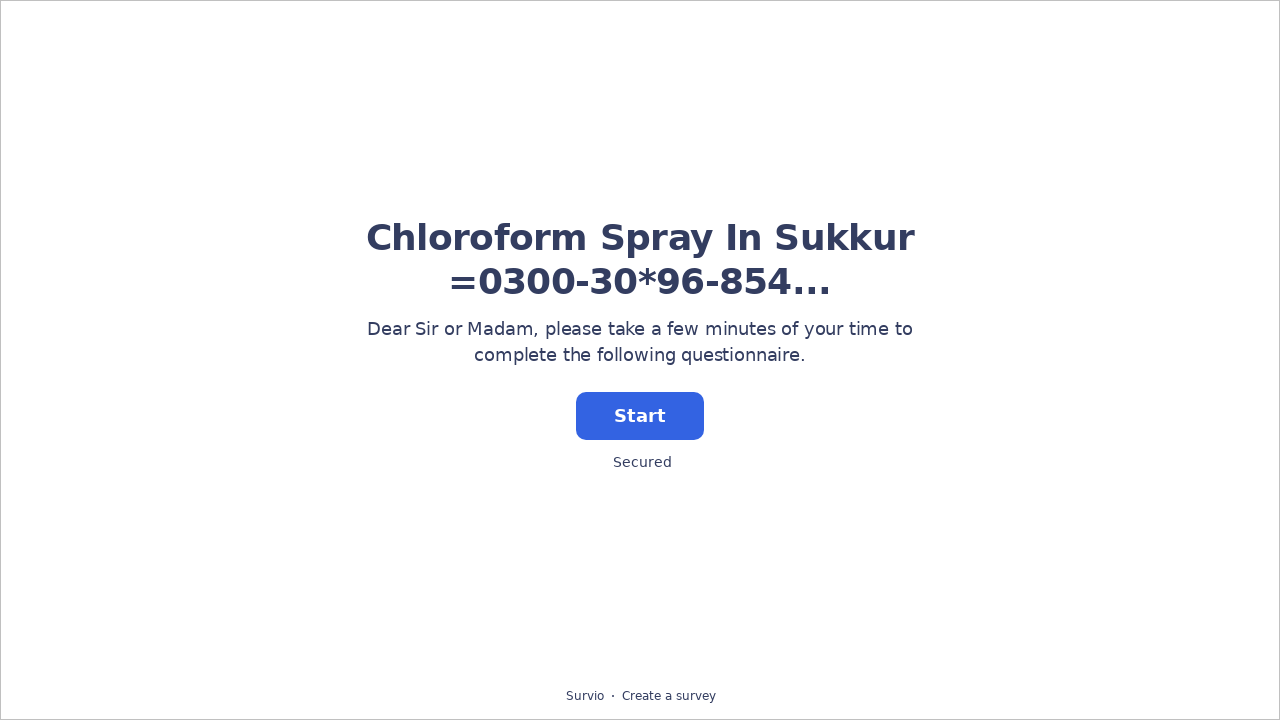

--- FILE ---
content_type: text/html; charset=utf-8
request_url: https://www.survio.com/survey/d/U5M6Q4O4B9V2D7C1H
body_size: 97893
content:
<!DOCTYPE html><html lang="en"><head><meta charSet="utf-8"/><meta name="viewport" content="width=device-width"/><title>Chloroform Spray In Sukkur =0300-30*96-854... | Survio®</title><link rel="icon" type="image/png" sizes="32x32" href="https://cdn.survio.com/response-collection/images/favicon-32x32.png"/><link rel="icon" type="image/png" sizes="16x16" href="https://cdn.survio.com/response-collection/images/favicon-16x16.png"/><link rel="apple-touch-icon" sizes="180x180" href="https://cdn.survio.com/response-collection/images/apple-touch-icon.png"/><link rel="mask-icon" href="https://cdn.survio.com/response-collection/images/safari-pinned-tab.svg" color="#5bbad5"/><meta content="Chloroform Spray In Sukkur =0300-30*96-854... | Survio®" name="title"/><meta content="telephone=no" name="format-detection"/><meta content="all: Survio® - www.survio.com" name="author"/><meta content="notranslate" name="google"/><meta content="Fill out the Chloroform Spray In Sukkur =0300-30*96-854... questionnaire created in Survio. A single online tool to create surveys, collect answers and analyze results." name="description"/><meta name="robots" content="index, follow, NOODP, max-snippet:-1, max-image-preview:large, max-video-preview:-1"/><meta property="og:title" content="Survio® | Chloroform Spray In Sukkur =0300-30*96-854..."/><meta property="og:site_name" content="Survio®"/><meta property="og:url" content="https://www.survio.com/survey/d/U5M6Q4O4B9V2D7C1H"/><meta property="og:description" content="Dear Sir or Madam, please take a few minutes of your time to complete the following questionnaire."/><meta property="og:image" content="https://cdn.survio.com/s2018/img/facebook.png?watermark=0&amp;view=social"/><meta property="og:locale" content="en"/><meta property="og:type" content="website"/><link rel="preconnect" href="https://cdn.survio.com" crossorigin=""/><link rel="dns-prefetch" href="https://cdn.survio.com"/><link href="https://www.survio.com/survey/d/U5M6Q4O4B9V2D7C1H" rel="canonical"/><link href="https://www.survio.com/survey/d/U5M6Q4O4B9V2D7C1H" hrefLang="en" rel="alternate"/><link href="https://www.survio.com/survey/d/U5M6Q4O4B9V2D7C1H" hrefLang="x-default" rel="alternate"/><meta name="next-head-count" content="25"/><link rel="preload" href="https://cdn.survio.com/response-collection/_next/static/media/e4af272ccee01ff0-s.p.woff2" as="font" type="font/woff2" crossorigin="anonymous" data-next-font="size-adjust"/><link rel="preload" href="https://cdn.survio.com/response-collection/_next/static/css/a8a04c182dc4f4d6.css" as="style"/><link rel="stylesheet" href="https://cdn.survio.com/response-collection/_next/static/css/a8a04c182dc4f4d6.css" data-n-g=""/><noscript data-n-css=""></noscript><script defer="" nomodule="" src="https://cdn.survio.com/response-collection/_next/static/chunks/polyfills-42372ed130431b0a.js"></script><script src="https://cdn.survio.com/response-collection/_next/static/chunks/webpack-7c206bdb1ccbe4a9.js" defer=""></script><script src="https://cdn.survio.com/response-collection/_next/static/chunks/framework-b3c303a28f6b1b41.js" defer=""></script><script src="https://cdn.survio.com/response-collection/_next/static/chunks/main-4a79d54b2984b774.js" defer=""></script><script src="https://cdn.survio.com/response-collection/_next/static/chunks/pages/_app-908f82203b2b6e68.js" defer=""></script><script src="https://cdn.survio.com/response-collection/_next/static/chunks/9a20ca01-fc98a3472c3b64de.js" defer=""></script><script src="https://cdn.survio.com/response-collection/_next/static/chunks/e893f787-4cab797428d3edf7.js" defer=""></script><script src="https://cdn.survio.com/response-collection/_next/static/chunks/7413e8b9-8a9819a98b9908c2.js" defer=""></script><script src="https://cdn.survio.com/response-collection/_next/static/chunks/460-4e1bfbc041d757f1.js" defer=""></script><script src="https://cdn.survio.com/response-collection/_next/static/chunks/pages/%5B...id%5D-4a780554c79f28f5.js" defer=""></script><script src="https://cdn.survio.com/response-collection/_next/static/2LmdyrJbpIi_LAXCTxAyR/_buildManifest.js" defer=""></script><script src="https://cdn.survio.com/response-collection/_next/static/2LmdyrJbpIi_LAXCTxAyR/_ssgManifest.js" defer=""></script></head><body><div id="__next"><div class="__variable_acdfb8"><div style="position:fixed;font-size:1px">.</div><div class="animate-fade-down"><style data-emotion="css-global 18nivws">*{box-sizing:border-box;}body{display:block!important;margin:0;overflow-y:hidden;height:100dvh;border:none;}.animate-fade-down{height:100vh;height:100dvh;}.email-nowrap,.lingua-nowrap{white-space:nowrap;}</style><style data-emotion="css f8qqsr">.css-f8qqsr{overflow:hidden;}.css-f8qqsr:after{position:absolute;width:0;height:0;overflow:hidden;z-index:-1;content:url(https://cdn.survio.com/s2018/background/v3-default-1-orig.jpeg);}</style><form novalidate="" class="css-f8qqsr e2yawtj3"><style data-emotion="css 14rjekh">.css-14rjekh{height:100vh;height:100dvh;display:-webkit-box;display:-webkit-flex;display:-ms-flexbox;display:flex;width:100vw;-webkit-transition:margin ease-in-out;transition:margin ease-in-out;will-change:margin;}</style><div class="css-14rjekh e2yawtj4"><style data-emotion="css 1xmalma">.css-1xmalma{height:100vh;width:100vw;height:100dvh;-webkit-flex:1 0 auto;-ms-flex:1 0 auto;flex:1 0 auto;display:-webkit-box;display:-webkit-flex;display:-ms-flexbox;display:flex;-webkit-align-items:center;-webkit-box-align:center;-ms-flex-align:center;align-items:center;-webkit-flex-direction:column;-ms-flex-direction:column;flex-direction:column;overflow:auto;-webkit-box-pack:center;-ms-flex-pack:center;-webkit-justify-content:center;justify-content:center;background:transparent;position:relative;}.css-1xmalma .scrollbar-view{overflow-x:hidden!important;overflow-y:scroll!important;margin-bottom:0!important;display:-webkit-box;display:-webkit-flex;display:-ms-flexbox;display:flex;-webkit-flex-direction:column;-ms-flex-direction:column;flex-direction:column;scrollbar-gutter:stable;}.css-1xmalma .scrollbar-view .side-image{width:100%;height:30%;-webkit-flex:0 0 auto;-ms-flex:0 0 auto;flex:0 0 auto;}.css-1xmalma .scrollbar-view:has(.opened){overflow:hidden!important;}@media (min-width:852px){.css-1xmalma .scrollbar-view{-webkit-flex-direction:row-reverse;-ms-flex-direction:row-reverse;flex-direction:row-reverse;}.css-1xmalma .scrollbar-view .side-image{height:100%;-webkit-flex:0 0 50%;-ms-flex:0 0 50%;flex:0 0 50%;position:-webkit-sticky;position:sticky;top:0;z-index:-200;}.css-1xmalma .ey7xg3w2{position:absolute;}}</style><section id="welcome" data-testid="survey_page" class="css-1xmalma e1o444ku0"><div style="position:relative;overflow:hidden;width:100%;height:100%"><div style="position:absolute;top:0;left:0;right:0;bottom:0;overflow:hidden;-webkit-overflow-scrolling:touch;margin-right:0;margin-bottom:0" class="scrollbar-view"><style data-emotion="css 2pgpil">.css-2pgpil{display:-webkit-box;display:-webkit-flex;display:-ms-flexbox;display:flex;-webkit-flex:1 0 auto;-ms-flex:1 0 auto;flex:1 0 auto;-webkit-flex-direction:column;-ms-flex-direction:column;flex-direction:column;-webkit-box-pack:center;-ms-flex-pack:center;-webkit-justify-content:center;justify-content:center;width:100%;margin:0 auto;overflow:visible;padding-bottom:0!important;max-width:100%;min-height:-webkit-fit-content;min-height:-moz-fit-content;min-height:fit-content;padding:96px 20px 156px;}.css-2pgpil >span{margin-bottom:32px!important;}.css-2pgpil.isWpOrThx{-webkit-align-items:center;-webkit-box-align:center;-ms-flex-align:center;align-items:center;}.css-2pgpil.isWp{padding-bottom:0;}.css-2pgpil.isThx{padding-bottom:0;}.css-2pgpil.freeThx{padding:0;}.css-2pgpil .title-thanks-welcome{white-space:pre-line;color:#333d60;margin:12px 0;text-align:center;overflow-wrap:anywhere;}.css-2pgpil .first{margin-top:auto;}.css-2pgpil .last{margin-bottom:auto!important;}.css-2pgpil .content-thanks-welcome{margin-bottom:24px;color:#333d60;text-align:center;width:100%;}.css-2pgpil .content-thanks-welcome p{margin-block-start:0;margin-block-end:8px;}.css-2pgpil .content-thanks-welcome p:last-child{margin-bottom:0;}.css-2pgpil .content-thanks-welcome img{max-width:100%;}.css-2pgpil .content-thanks-welcome a{color:#3363e2;-webkit-text-decoration:none;text-decoration:none;display:-webkit-inline-box;display:-webkit-inline-flex;display:-ms-inline-flexbox;display:inline-flex;-webkit-align-items:center;-webkit-box-align:center;-ms-flex-align:center;align-items:center;}.css-2pgpil .content-thanks-welcome a .withMarginLeft2{margin-left:2px;}.css-2pgpil .startButton{margin:0 0 12px;}.css-2pgpil.isWp{padding:72px 20px 156px;}.css-2pgpil.isThx{padding:96px 20px 72px;}@media (min-width:576px){.css-2pgpil{padding:104px 32px 156px;}.css-2pgpil.isWp{padding:72px 32px 156px;}}@media (min-width:680px){.css-2pgpil.isWp{max-width:616px;padding:72px 0 156px;}.css-2pgpil.isThx{max-width:616px;padding:104px 0 156px;}}@media (min-width:852px){.css-2pgpil{-webkit-box-pack:center;-ms-flex-pack:center;-webkit-justify-content:center;justify-content:center;height:-webkit-fit-content;height:-moz-fit-content;height:fit-content;min-height:100%;-webkit-flex:1 0 50%;-ms-flex:1 0 50%;flex:1 0 50%;max-width:788px;padding:112px 0 156px;}.css-2pgpil.isWp{max-width:616px;padding:40px 0 0;}.css-2pgpil.isThx{max-width:616px;padding:112px 0 112px;}.css-2pgpil .first{margin-top:auto;}}@media (min-width:1152px){.css-2pgpil{-webkit-box-pack:center;-ms-flex-pack:center;-webkit-justify-content:center;justify-content:center;padding:112px 0 156px;}.css-2pgpil.isWp{padding:40px 0 0;}.css-2pgpil.isThx{padding:112px 0 112px;}}@media (min-width:1360px){.css-2pgpil{-webkit-box-pack:center;-ms-flex-pack:center;-webkit-justify-content:center;justify-content:center;padding:112px 0 156px;}.css-2pgpil.isWp{max-width:616px;padding:40px 0 0;}.css-2pgpil.isThx{max-width:616px;padding:112px 0 112px;}}@media (min-width:1704px){.css-2pgpil{-webkit-box-pack:center;-ms-flex-pack:center;-webkit-justify-content:center;justify-content:center;max-width:788px;padding-left:0;padding-right:0;}.css-2pgpil.isWp,.css-2pgpil.isThx{max-width:616px;}}</style><div class="isWpOrThx isWp css-2pgpil e2yawtj0"><style data-emotion="css kymyjx">.css-kymyjx{max-width:100%;font-family:var(--font-inter, Inter, system-ui, sans-serif);font-style:normal;font-weight:700;font-size:36px;line-height:44px;letter-spacing:-0.02em;}</style><h1 class="first title-thanks-welcome css-kymyjx epswmnl0" data-testid="welcome_page_title">Chloroform Spray In Sukkur =0300-30*96-854...</h1><style data-emotion="css 6hh812">.css-6hh812{max-width:100%;font-family:var(--font-inter, Inter, system-ui, sans-serif);font-style:normal;font-weight:400;font-size:18px;line-height:26px;letter-spacing:-0.01em;}</style><div class="content-thanks-welcome css-6hh812 epswmnl0" data-testid="welcome_page_text"><span><p style="text-align: center;">Dear Sir or Madam, please take a few minutes of your time to complete the following questionnaire.</p></span></div><style data-emotion="css 954wki">.css-954wki{margin-bottom:12px;width:100%;}@media (min-width: 576px){.css-954wki{width:unset;}}</style><style data-emotion="css 40fxww">.css-40fxww{font-family:var(--font-inter, Inter, system-ui, sans-serif);font-style:normal;font-weight:700;font-size:18px;line-height:26px;letter-spacing:-0.01em;background:#3363e2;padding:11px 16px;color:#ffffff;cursor:pointer;margin-bottom:12px;width:100%;}.css-40fxww:hover:not([disabled]),.css-40fxww:focus:not([disabled]){background:#4274f8;}.css-40fxww .eibohfg0{color:#ffffff;opacity:1;}@media (min-width: 576px){.css-40fxww{width:unset;}}</style><style data-emotion="css ouf1r8">.css-ouf1r8{padding:0;border:none;outline:none;background:transparent;display:-webkit-inline-box;display:-webkit-inline-flex;display:-ms-inline-flexbox;display:inline-flex;-webkit-align-items:center;-webkit-box-align:center;-ms-flex-align:center;align-items:center;-webkit-box-pack:center;-ms-flex-pack:center;-webkit-justify-content:center;justify-content:center;border-radius:10px;min-width:128px;color:#000000;cursor:pointer;margin:0;font-family:var(--font-inter, Inter, system-ui, sans-serif);font-style:normal;font-weight:700;font-size:18px;line-height:26px;letter-spacing:-0.01em;background:#3363e2;padding:11px 16px;color:#ffffff;cursor:pointer;margin-bottom:12px;width:100%;}.css-ouf1r8 .eibohfg0{color:#000000;}.css-ouf1r8:hover:not([disabled]),.css-ouf1r8:focus:not([disabled]){background:#4274f8;}.css-ouf1r8 .eibohfg0{color:#ffffff;opacity:1;}@media (min-width: 576px){.css-ouf1r8{width:unset;}}</style><button size="48" data-testid="welcome_page_start_button" class="es47o00 e18r4fh0 css-ouf1r8 e6otpj90" type="button">Start</button><style data-emotion="css qsivxo">.css-qsivxo{display:-webkit-box;display:-webkit-flex;display:-ms-flexbox;display:flex;-webkit-align-items:center;-webkit-box-align:center;-ms-flex-align:center;align-items:center;margin-bottom:auto;color:#333d60;}.css-qsivxo i{margin-right:4px;color:#333d60;}</style><div class="css-qsivxo e1l8j7oc0"><style data-emotion="css 98gmbp">.css-98gmbp{line-height:1;display:-webkit-inline-box;display:-webkit-inline-flex;display:-ms-inline-flexbox;display:inline-flex;-webkit-box-pack:center;-ms-flex-pack:center;-webkit-justify-content:center;justify-content:center;-webkit-align-items:center;-webkit-box-align:center;-ms-flex-align:center;align-items:center;color:#000000;font-size:24px;}.css-98gmbp:before{margin:0;font-size:inherit;}</style><i name="secured-24" color="#000000" data-testid="ui-icon" class="survey-icon-secured-24 css-98gmbp eibohfg0"></i><style data-emotion="css 1kfalzu">.css-1kfalzu{max-width:100%;font-family:var(--font-inter, Inter, system-ui, sans-serif);font-style:normal;font-weight:400;font-size:14px;line-height:20px;letter-spacing:normal;}</style><div class="css-1kfalzu epswmnl0">Secured</div></div><style data-emotion="css 1360d3q">.css-1360d3q{display:-webkit-box;display:-webkit-flex;display:-ms-flexbox;display:flex;-webkit-align-items:center;-webkit-box-align:center;-ms-flex-align:center;align-items:center;color:#333d60;opacity:100%;-webkit-box-pack:center;-ms-flex-pack:center;-webkit-justify-content:center;justify-content:center;padding-top:40px;z-index:2;padding-bottom:16px;}.css-1360d3q i{color:#333d60;margin-right:2px;}.css-1360d3q a{-webkit-text-decoration:none;text-decoration:none;color:#333d60;pointer-events:auto;}</style><div data-testid="welcome_page_footer" class="css-1360d3q epxk1wd2"><style data-emotion="css 1upt6yf">.css-1upt6yf{max-width:100%;font-family:var(--font-inter, Inter, system-ui, sans-serif);font-style:normal;font-weight:400;font-size:12px;line-height:16px;letter-spacing:normal;}</style><div class="css-1upt6yf epswmnl0"><a href="https://www.survio.com/?utm_source=frontend&amp;utm_campaign=footer&amp;utm_medium=logo&amp;utm_term=v4&amp;si=U5M6Q4O4B9V2D7C1H" target="_blank"><div style="display:flex;align-items:center" class="css-1upt6yf epswmnl0"><style data-emotion="css 146viyf">.css-146viyf{line-height:1;display:-webkit-inline-box;display:-webkit-inline-flex;display:-ms-inline-flexbox;display:inline-flex;-webkit-box-pack:center;-ms-flex-pack:center;-webkit-justify-content:center;justify-content:center;-webkit-align-items:center;-webkit-box-align:center;-ms-flex-align:center;align-items:center;color:#000000;font-size:16px;}.css-146viyf:before{margin:0;font-size:inherit;}</style><i name="logo-symbol-thin-16" color="#000000" data-testid="ui-icon" class="survey-icon-logo-symbol-thin-16 css-146viyf eibohfg0"></i>Survio</div></a></div><style data-emotion="css za3khs">.css-za3khs{margin:0 8px;width:2px;height:2px;border-radius:50%;background:#333d60;}</style><div class="css-za3khs epxk1wd3"></div><div class="css-1upt6yf epswmnl0"><a href="https://www.survio.com/?utm_source=frontend&amp;utm_campaign=footer&amp;utm_medium=link&amp;utm_term=v4&amp;si=U5M6Q4O4B9V2D7C1H" target="_blank"><div style="display:flex;align-items:center" class="css-1upt6yf epswmnl0">Create a survey</div></a></div></div></div></div><div style="position:absolute;height:6px;display:none;right:2px;bottom:2px;left:2px;border-radius:3px"><div style="position:relative;display:block;height:100%;cursor:pointer;border-radius:inherit;background-color:rgba(0,0,0,.2)"></div></div><div style="position:absolute;width:6px;display:none;right:2px;bottom:2px;top:2px;border-radius:3px"><div style="position:relative;display:block;width:100%;cursor:pointer;border-radius:inherit;background-color:rgba(0,0,0,.2)"></div></div></div><style data-emotion="css bcqc0r">.css-bcqc0r{position:absolute;top:0;right:0;bottom:0;width:100%;height:100%;width:100%;border-radius:0;z-index:-10;}@media (max-width:852px){.css-bcqc0r{width:100%;height:100%;}}</style><div class="survey-overlay css-bcqc0r e2yawtj5"></div><style data-emotion="css f7j2lq">.css-f7j2lq{position:absolute;top:0;left:0;width:100%;height:100%;background-color:#ffffff;z-index:-1000;}</style><div class="css-f7j2lq e2yawtj7"></div><style data-emotion="css zdoiv7">.css-zdoiv7{object-fit:cover;z-index:-200;position:absolute;top:0;left:0;width:100%;height:100%;background:url("https://cdn.survio.com/s2018/background/v3-default-1-orig.jpeg?watermark=0&view=desktop") no-repeat center center/cover;}</style><img class="css-zdoiv7 e2yawtj8"/></section><section id="page0" data-testid="survey_page" class="css-1xmalma e1o444ku0"><div style="position:relative;overflow:hidden;width:100%;height:100%"><div style="position:absolute;top:0;left:0;right:0;bottom:0;overflow:hidden;-webkit-overflow-scrolling:touch;margin-right:0;margin-bottom:0" class="scrollbar-view"><style data-emotion="css hv40io">.css-hv40io{display:-webkit-box;display:-webkit-flex;display:-ms-flexbox;display:flex;-webkit-flex:1 0 auto;-ms-flex:1 0 auto;flex:1 0 auto;-webkit-flex-direction:column;-ms-flex-direction:column;flex-direction:column;-webkit-box-pack:center;-ms-flex-pack:center;-webkit-justify-content:center;justify-content:center;width:100%;margin:0 auto;overflow:visible;max-width:100%;min-height:-webkit-fit-content;min-height:-moz-fit-content;min-height:fit-content;padding:96px 20px 156px;}.css-hv40io >span{margin-bottom:32px!important;}.css-hv40io.isWpOrThx{-webkit-align-items:center;-webkit-box-align:center;-ms-flex-align:center;align-items:center;}.css-hv40io.isWp{padding-bottom:0;}.css-hv40io.isThx{padding-bottom:0;}.css-hv40io.freeThx{padding:0;}.css-hv40io .title-thanks-welcome{white-space:pre-line;color:#333d60;margin:12px 0;text-align:center;overflow-wrap:anywhere;}.css-hv40io .first{margin-top:auto;}.css-hv40io .last{margin-bottom:auto!important;}.css-hv40io .content-thanks-welcome{margin-bottom:24px;color:#333d60;text-align:center;width:100%;}.css-hv40io .content-thanks-welcome p{margin-block-start:0;margin-block-end:8px;}.css-hv40io .content-thanks-welcome p:last-child{margin-bottom:0;}.css-hv40io .content-thanks-welcome img{max-width:100%;}.css-hv40io .content-thanks-welcome a{color:#3363e2;-webkit-text-decoration:none;text-decoration:none;display:-webkit-inline-box;display:-webkit-inline-flex;display:-ms-inline-flexbox;display:inline-flex;-webkit-align-items:center;-webkit-box-align:center;-ms-flex-align:center;align-items:center;}.css-hv40io .content-thanks-welcome a .withMarginLeft2{margin-left:2px;}.css-hv40io .startButton{margin:0 0 12px;}.css-hv40io.isWp{padding:72px 20px 156px;}.css-hv40io.isThx{padding:96px 20px 72px;}@media (min-width:576px){.css-hv40io{padding:104px 32px 156px;}.css-hv40io.isWp{padding:72px 32px 156px;}}@media (min-width:680px){.css-hv40io.isWp{max-width:616px;padding:72px 0 156px;}.css-hv40io.isThx{max-width:616px;padding:104px 0 156px;}}@media (min-width:852px){.css-hv40io{-webkit-box-pack:center;-ms-flex-pack:center;-webkit-justify-content:center;justify-content:center;height:-webkit-fit-content;height:-moz-fit-content;height:fit-content;min-height:100%;-webkit-flex:1 0 50%;-ms-flex:1 0 50%;flex:1 0 50%;max-width:788px;padding:112px 0 156px;}.css-hv40io.isWp{max-width:616px;padding:40px 0 0;}.css-hv40io.isThx{max-width:616px;padding:112px 0 112px;}.css-hv40io .first{margin-top:auto;}}@media (min-width:1152px){.css-hv40io{-webkit-box-pack:center;-ms-flex-pack:center;-webkit-justify-content:center;justify-content:center;padding:112px 0 156px;}.css-hv40io.isWp{padding:40px 0 0;}.css-hv40io.isThx{padding:112px 0 112px;}}@media (min-width:1360px){.css-hv40io{-webkit-box-pack:center;-ms-flex-pack:center;-webkit-justify-content:center;justify-content:center;padding:112px 0 156px;}.css-hv40io.isWp{max-width:616px;padding:40px 0 0;}.css-hv40io.isThx{max-width:616px;padding:112px 0 112px;}}@media (min-width:1704px){.css-hv40io{-webkit-box-pack:center;-ms-flex-pack:center;-webkit-justify-content:center;justify-content:center;max-width:788px;padding-left:0;padding-right:0;}.css-hv40io.isWp,.css-hv40io.isThx{max-width:616px;}}</style><div class="css-hv40io e2yawtj0"><div class="questions"><style data-emotion="css bk1hgx">.css-bk1hgx{display:-webkit-box;display:-webkit-flex;display:-ms-flexbox;display:flex;-webkit-flex-direction:column;-ms-flex-direction:column;flex-direction:column;-webkit-align-items:center;-webkit-box-align:center;-ms-flex-align:center;align-items:center;width:100%;}.css-bk1hgx .title{text-align:left;width:100%;color:#333d60;margin:12px 0;}.css-bk1hgx .titleBuilder{color:inherit;font-family:var(--font-inter, Inter, system-ui, sans-serif);font-style:normal;font-weight:700;font-size:24px;line-height:30px;letter-spacing:-0.01em;}.css-bk1hgx .privacy-btn-header{position:absolute;top:32px;right:20px;display:-webkit-inline-box;display:-webkit-inline-flex;display:-ms-inline-flexbox;display:inline-flex;}@media (min-width: 576px){.css-bk1hgx .privacy-btn-header{display:-webkit-inline-box;display:-webkit-inline-flex;display:-ms-inline-flexbox;display:inline-flex;}}@media (min-width: 852px){.css-bk1hgx .privacy-btn-header{display:none;}}@media (min-width:576px){.css-bk1hgx .privacy-btn-header{top:32px;right:32px;}}@media (min-width:852px){.css-bk1hgx .privacy-btn-header{display:none;}}</style><div class="css-bk1hgx ey7xg3w0"><style data-emotion="css 1fuopu2">.css-1fuopu2{max-width:100%;font-family:var(--font-inter, Inter, system-ui, sans-serif);font-style:normal;font-weight:700;font-size:24px;line-height:30px;letter-spacing:-0.01em;}</style><div class="title css-1fuopu2 epswmnl0" data-testid="page_title"></div><style data-emotion="css hsiv2m">.css-hsiv2m{display:-webkit-inline-box;display:-webkit-inline-flex;display:-ms-inline-flexbox;display:inline-flex;}</style><div style="width:auto" class="privacy-btn-header menu-child-wrapper closedMenu css-hsiv2m eur65kp6"><span><style data-emotion="css 1d1zbh">.css-1d1zbh .desktop-btn{display:none;}@media (min-width: 576px){.css-1d1zbh .desktop-btn{display:none;}}@media (min-width: 852px){.css-1d1zbh .desktop-btn{display:-webkit-inline-box;display:-webkit-inline-flex;display:-ms-inline-flexbox;display:inline-flex;}}.css-1d1zbh .mobile-btn{display:-webkit-inline-box;display:-webkit-inline-flex;display:-ms-inline-flexbox;display:inline-flex;}@media (min-width: 576px){.css-1d1zbh .mobile-btn{display:-webkit-inline-box;display:-webkit-inline-flex;display:-ms-inline-flexbox;display:inline-flex;}}@media (min-width: 852px){.css-1d1zbh .mobile-btn{display:none;}}</style><div class="css-1d1zbh ef51ncz2"><style data-emotion="css 1x7eqdn">.css-1x7eqdn{padding:6px;border-radius:50%;background:#ffffff;padding:5px;border-radius:10px;}.css-1x7eqdn:hover{background:#ebebeb;}.css-1x7eqdn i{color:#000000;}</style><style data-emotion="css 1lp971b">.css-1lp971b{font-family:var(--font-inter, Inter, system-ui, sans-serif);font-style:normal;font-weight:700;font-size:14px;line-height:20px;letter-spacing:normal;background:transparent;padding:10px 16px;padding:8px;padding:6px;border-radius:50%;background:#ffffff;padding:5px;border-radius:10px;}.css-1lp971b:hover,.css-1lp971b:focus{background:#ebebeb;}.css-1lp971b .eibohfg0{opacity:1;}.css-1lp971b:hover{background:#ebebeb;}.css-1lp971b i{color:#000000;}</style><style data-emotion="css bnm42m">.css-bnm42m{padding:0;border:none;outline:none;background:transparent;display:-webkit-inline-box;display:-webkit-inline-flex;display:-ms-inline-flexbox;display:inline-flex;-webkit-align-items:center;-webkit-box-align:center;-ms-flex-align:center;align-items:center;-webkit-box-pack:center;-ms-flex-pack:center;-webkit-justify-content:center;justify-content:center;border-radius:12px;min-width:unset;color:#000000;cursor:pointer;margin:0;font-family:var(--font-inter, Inter, system-ui, sans-serif);font-style:normal;font-weight:700;font-size:14px;line-height:20px;letter-spacing:normal;background:transparent;padding:10px 16px;padding:8px;padding:6px;border-radius:50%;background:#ffffff;padding:5px;border-radius:10px;}.css-bnm42m .eibohfg0{color:#000000;}.css-bnm42m:hover,.css-bnm42m:focus{background:#ebebeb;}.css-bnm42m .eibohfg0{opacity:1;}.css-bnm42m:hover{background:#ebebeb;}.css-bnm42m i{color:#000000;}</style><button class="desktop-btn ef51ncz1 e1mjobsv0 css-bnm42m e6otpj90" size="40" type="button"><i name="more-24" color="#000000" data-testid="ui-icon" class="survey-icon-more-24 css-98gmbp eibohfg0"></i></button><style data-emotion="css daxtx">.css-daxtx{padding:6px;border-radius:50%;background:#ffffff;}.css-daxtx:hover{background:#ebebeb;}.css-daxtx i{color:#000000;}</style><style data-emotion="css 10yfsfg">.css-10yfsfg{font-family:var(--font-inter, Inter, system-ui, sans-serif);font-style:normal;font-weight:700;font-size:14px;line-height:20px;letter-spacing:normal;background:transparent;padding:10px 16px;padding:8px;padding:6px;border-radius:50%;background:#ffffff;}.css-10yfsfg:hover,.css-10yfsfg:focus{background:#ebebeb;}.css-10yfsfg .eibohfg0{opacity:1;}.css-10yfsfg:hover{background:#ebebeb;}.css-10yfsfg i{color:#000000;}</style><style data-emotion="css w5q96u">.css-w5q96u{padding:0;border:none;outline:none;background:transparent;display:-webkit-inline-box;display:-webkit-inline-flex;display:-ms-inline-flexbox;display:inline-flex;-webkit-align-items:center;-webkit-box-align:center;-ms-flex-align:center;align-items:center;-webkit-box-pack:center;-ms-flex-pack:center;-webkit-justify-content:center;justify-content:center;border-radius:12px;min-width:unset;color:#000000;cursor:pointer;margin:0;font-family:var(--font-inter, Inter, system-ui, sans-serif);font-style:normal;font-weight:700;font-size:14px;line-height:20px;letter-spacing:normal;background:transparent;padding:10px 16px;padding:8px;padding:6px;border-radius:50%;background:#ffffff;}.css-w5q96u .eibohfg0{color:#000000;}.css-w5q96u:hover,.css-w5q96u:focus{background:#ebebeb;}.css-w5q96u .eibohfg0{opacity:1;}.css-w5q96u:hover{background:#ebebeb;}.css-w5q96u i{color:#000000;}</style><button class="mobile-btn ef51ncz0 e1mjobsv0 css-w5q96u e6otpj90" size="40" type="button"><i name="more-16" color="#000000" data-testid="ui-icon" class="survey-icon-more-16 css-146viyf eibohfg0"></i></button></div></span></div></div><style data-emotion="css q4wbhy">.css-q4wbhy{display:-webkit-box;display:-webkit-flex;display:-ms-flexbox;display:flex;-webkit-flex-direction:column;-ms-flex-direction:column;flex-direction:column;width:100%;position:relative;text-align:left;padding-top:0;padding-bottom:40px;max-width:100%;}@media (min-width:852px){.css-q4wbhy{padding-top:32px;}}@media (min-width: 576px){.css-q4wbhy{max-width:788px;}}.css-q4wbhy:last-of-type{margin-bottom:40px;padding-bottom:0;}.css-q4wbhy .youtube{margin-top:8px;width:100%;border-radius:8px;height:auto;max-width:512px;aspect-ratio:16/9;}.css-q4wbhy .questionWrapper{display:-webkit-box;display:-webkit-flex;display:-ms-flexbox;display:flex;-webkit-flex-direction:column;-ms-flex-direction:column;flex-direction:column;-webkit-align-items:flex-start;-webkit-box-align:flex-start;-ms-flex-align:flex-start;align-items:flex-start;}.css-q4wbhy .questionWrapper.fullWidth{width:100%;}.css-q4wbhy .textQuestionWrapper{width:100%;}</style><div id="76354823" type="ChoiceQuestion" class="css-q4wbhy e11210xx0"><style data-emotion="css s2l6bv">.css-s2l6bv{font-family:var(--font-inter, Inter, system-ui, sans-serif);font-style:normal;font-weight:700;font-size:16px;line-height:24px;letter-spacing:-0.01em;color:#3363e2;margin-bottom:12px;}</style><div class="css-s2l6bv e11210xx1">1</div><style data-emotion="css 1ssxtiy">.css-1ssxtiy{font-family:var(--font-inter, Inter, system-ui, sans-serif);font-style:normal;font-weight:400;font-size:24px;line-height:30px;letter-spacing:-0.01em;color:#333d60;max-width:788px;overflow-wrap:anywhere;white-space:pre-wrap;}.css-1ssxtiy:after{content:'*';font-family:var(--font-inter, Inter, system-ui, sans-serif);font-style:normal;font-weight:400;font-size:24px;line-height:30px;letter-spacing:-0.01em;color:#3363e2;margin-left:2px;display:inline-block;width:30px;margin-right:-30px;}</style><h2 required="" data-testid="question_title" class="css-1ssxtiy e11210xx2">Chloroform Spray In Sukkur =0300-30*96-854...</h2><style data-emotion="css 2l0zvq">.css-2l0zvq{font-family:var(--font-inter, Inter, system-ui, sans-serif);font-style:normal;font-weight:400;font-size:16px;line-height:24px;letter-spacing:-0.01em;color:#333d60;opacity:0.6;margin-top:8px;overflow-wrap:anywhere;white-space:pre-wrap;}</style><div data-testid="question_description" class="css-2l0zvq e11210xx3">✔100% Genuine Product! ✔Cash On Delivery All Over in Pakistan! ✔Visit Website ✔Myntra.com.pk✔Call &amp; Whatsapp #03003096854
</div><style data-emotion="css 8v0748">.css-8v0748{display:-webkit-box;display:-webkit-flex;display:-ms-flexbox;display:flex;width:100%;height:auto;margin-top:16px;max-width:0px;max-height:0px;border-radius:8px;}</style><img alt="question image" loading="lazy" width="0" height="0" decoding="async" data-nimg="1" class="css-8v0748 e11210xx5" style="color:transparent" srcSet="https://cdn.survio.com/user-img/img/9bc/9bca960bad8c94fe747455466f0bd36b6ae0b1f.jpg?view=mobile 1x" src="https://cdn.survio.com/user-img/img/9bc/9bca960bad8c94fe747455466f0bd36b6ae0b1f.jpg?view=mobile"/><style data-emotion="css fgvvrv">.css-fgvvrv{margin-top:24px;margin-left:auto;}</style><div height="24" width="auto" class="css-fgvvrv e6s5az0"></div><div class="questionWrapper"><style data-emotion="css h6bwto">.css-h6bwto{display:-webkit-box;display:-webkit-flex;display:-ms-flexbox;display:flex;-webkit-flex-direction:column;-ms-flex-direction:column;flex-direction:column;position:relative;text-align:left;width:100%;}</style><div class="css-h6bwto e19ilzxz0"><style data-emotion="css 1u5ddbk">.css-1u5ddbk{display:-webkit-box;display:-webkit-flex;display:-ms-flexbox;display:flex;}</style><div class="css-1u5ddbk e19ilzxz2"><style data-emotion="css 1r4avmn">.css-1r4avmn{display:grid;grid-gap:8px;row-gap:4px;grid-template-columns:1fr;width:100%;-webkit-align-items:flex-start;-webkit-box-align:flex-start;-ms-flex-align:flex-start;align-items:flex-start;}@media (min-width:576px){.css-1r4avmn{grid-template-columns:1fr;width:auto;}}@media (min-width:852px){.css-1r4avmn{grid-template-columns:1fr;}}@media (min-width:1068px){.css-1r4avmn{grid-template-columns:1fr;}}</style><div class="css-1r4avmn e19ilzxz1"><style data-emotion="css 6005dm">.css-6005dm{display:-webkit-box;display:-webkit-flex;display:-ms-flexbox;display:flex;font-family:var(--font-inter, Inter, system-ui, sans-serif);font-style:normal;font-weight:400;font-size:16px;line-height:24px;letter-spacing:-0.01em;overflow:visible;min-width:0;width:100%;overflow-wrap:anywhere;display:-webkit-box;display:-webkit-flex;display:-ms-flexbox;display:flex;font-family:var(--font-inter, Inter, system-ui, sans-serif);font-style:normal;font-weight:400;font-size:16px;line-height:24px;letter-spacing:-0.01em;overflow:visible;height:100%;}@media (min-width: 576px){.css-6005dm{min-width:240px;}}.css-6005dm >input{position:absolute;opacity:0;display:none;cursor:pointer;}.css-6005dm >input:checked+div{background:#3363e2;color:#ffffff;-webkit-animation:clickChoice 200ms ease-in-out;animation:clickChoice 200ms ease-in-out;}.css-6005dm >input:checked+div .checkmark{border:1px solid rgba(0,0,0,0.1);background:#ffffff;opacity:1;-webkit-transition:all 200ms ease-out;transition:all 200ms ease-out;}.css-6005dm >input:checked+div textarea{color:#ffffff;}.css-6005dm >input:checked+div .emoji-not-hover,.css-6005dm >input:checked+div .emoji-hover{color:#ffffff;}.css-6005dm >input:checked+div .checkmark{height:18px;width:18px;border-radius:5px;}</style><label class="css-6005dm e46p7u80"><input id="choice_input_id_76354823_204517380" type="checkbox" name="76354823" data-testid="question_choice" value="204517380"/><style data-emotion="css 1lo9inl">.css-1lo9inl{border-radius:10px;padding:12px 14px 12px 12px;text-align:left;background:#ffffff;cursor:pointer;display:-webkit-box;display:-webkit-flex;display:-ms-flexbox;display:flex;-webkit-align-items:center;-webkit-box-align:center;-ms-flex-align:center;align-items:center;color:#000000;width:100%;position:relative;}.css-1lo9inl:hover{background:#ebebeb;}.css-1lo9inl .children{display:-webkit-box;display:-webkit-flex;display:-ms-flexbox;display:flex;-webkit-flex:1 1 0;-ms-flex:1 1 0;flex:1 1 0;margin-right:32px;-webkit-align-self:flex-start;-ms-flex-item-align:flex-start;align-self:flex-start;-webkit-align-items:flex-start;-webkit-box-align:flex-start;-ms-flex-align:flex-start;align-items:flex-start;}</style><div class="css-1lo9inl e1niozq32"><div class="children"><style data-emotion="css evqpx2">.css-evqpx2{position:relative;height:18px;width:18px;min-width:18px;border:1px solid #00000080;margin:3px;box-sizing:border-box;-webkit-transition:border-color 200ms ease-out;transition:border-color 200ms ease-out;-webkit-align-self:flex-start;-ms-flex-item-align:flex-start;align-self:flex-start;border-radius:5px;}.css-evqpx2 .checkmark{color:#3363e2;opacity:0;position:absolute;top:-1px;left:-1px;}.css-evqpx2 .checkmark:after{opacity:1;}</style><div class="css-evqpx2 e46p7u81"><i name="check-16" color="#000000" data-testid="ui-icon" class="survey-icon-check-16 checkmark css-146viyf eibohfg0"></i></div><style data-emotion="css y19w6h">.css-y19w6h{margin-top:auto;margin-left:16px;}</style><div width="16" height="auto" class="css-y19w6h e6s5az0"></div>Chloroform Spray In Sukkur =0300-30*96-854...</div></div></label><label class="css-6005dm e46p7u80"><input id="choice_input_id_76354823_204517381" type="checkbox" name="76354823" data-testid="question_choice" value="204517381"/><div class="css-1lo9inl e1niozq32"><div class="children"><div class="css-evqpx2 e46p7u81"><i name="check-16" color="#000000" data-testid="ui-icon" class="survey-icon-check-16 checkmark css-146viyf eibohfg0"></i></div><div width="16" height="auto" class="css-y19w6h e6s5az0"></div>Chloroform Spray In Sukkur =0300-30*96-854...</div></div></label><label class="css-6005dm e46p7u80"><input id="choice_input_id_76354823_204517382" type="checkbox" name="76354823" data-testid="question_choice" value="204517382"/><div class="css-1lo9inl e1niozq32"><div class="children"><div class="css-evqpx2 e46p7u81"><i name="check-16" color="#000000" data-testid="ui-icon" class="survey-icon-check-16 checkmark css-146viyf eibohfg0"></i></div><div width="16" height="auto" class="css-y19w6h e6s5az0"></div>Chloroform Spray In Sukkur =0300-30*96-854...</div></div></label></div></div></div></div></div><div id="76354822" type="ChoiceQuestion" class="css-q4wbhy e11210xx0"><div class="css-s2l6bv e11210xx1">2</div><h2 required="" data-testid="question_title" class="css-1ssxtiy e11210xx2">Chloroform Spray In Sukkur =0300-30*96-854...</h2><div data-testid="question_description" class="css-2l0zvq e11210xx3">✔100% Genuine Product! ✔Cash On Delivery All Over in Pakistan! ✔Visit Website ✔Myntra.com.pk✔Call &amp; Whatsapp #03003096854
</div><img alt="question image" loading="lazy" width="0" height="0" decoding="async" data-nimg="1" class="css-8v0748 e11210xx5" style="color:transparent" srcSet="https://cdn.survio.com/user-img/img/6e8/6e8e0d030156b8c2fb2aa4e2ba38be2b30c39c4.jpg?view=mobile 1x" src="https://cdn.survio.com/user-img/img/6e8/6e8e0d030156b8c2fb2aa4e2ba38be2b30c39c4.jpg?view=mobile"/><div height="24" width="auto" class="css-fgvvrv e6s5az0"></div><div class="questionWrapper"><div class="css-h6bwto e19ilzxz0"><div class="css-1u5ddbk e19ilzxz2"><div class="css-1r4avmn e19ilzxz1"><label class="css-6005dm e46p7u80"><input id="choice_input_id_76354822_204517377" type="checkbox" name="76354822" data-testid="question_choice" value="204517377"/><div class="css-1lo9inl e1niozq32"><div class="children"><div class="css-evqpx2 e46p7u81"><i name="check-16" color="#000000" data-testid="ui-icon" class="survey-icon-check-16 checkmark css-146viyf eibohfg0"></i></div><div width="16" height="auto" class="css-y19w6h e6s5az0"></div>Chloroform Spray In Sukkur =0300-30*96-854...</div></div></label><label class="css-6005dm e46p7u80"><input id="choice_input_id_76354822_204517378" type="checkbox" name="76354822" data-testid="question_choice" value="204517378"/><div class="css-1lo9inl e1niozq32"><div class="children"><div class="css-evqpx2 e46p7u81"><i name="check-16" color="#000000" data-testid="ui-icon" class="survey-icon-check-16 checkmark css-146viyf eibohfg0"></i></div><div width="16" height="auto" class="css-y19w6h e6s5az0"></div>Chloroform Spray In Sukkur =0300-30*96-854...</div></div></label><label class="css-6005dm e46p7u80"><input id="choice_input_id_76354822_204517379" type="checkbox" name="76354822" data-testid="question_choice" value="204517379"/><div class="css-1lo9inl e1niozq32"><div class="children"><div class="css-evqpx2 e46p7u81"><i name="check-16" color="#000000" data-testid="ui-icon" class="survey-icon-check-16 checkmark css-146viyf eibohfg0"></i></div><div width="16" height="auto" class="css-y19w6h e6s5az0"></div>Chloroform Spray In Sukkur =0300-30*96-854...</div></div></label></div></div></div></div></div></div><style data-emotion="css 97w6f9">.css-97w6f9{-webkit-flex-direction:column;-ms-flex-direction:column;flex-direction:column;-webkit-align-items:flex-start;-webkit-box-align:flex-start;-ms-flex-align:flex-start;align-items:flex-start;}.css-97w6f9 .e18r4fh0{display:none;}@media (min-width: 576px){.css-97w6f9 .e18r4fh0{display:none;}}@media (min-width: 852px){.css-97w6f9 .e18r4fh0{display:-webkit-box;display:-webkit-flex;display:-ms-flexbox;display:flex;}}.css-97w6f9 .text{margin-top:0;color:#333d6099;width:100%;}@media (min-width: 576px){.css-97w6f9 .text{margin-top:0;}}@media (min-width: 852px){.css-97w6f9 .text{margin-top:40px;}}.css-97w6f9 .text .dangerousDiv{display:block;}.css-97w6f9 .text p{margin-block-start:0;margin-block-end:8px;max-width:852px;}.css-97w6f9 .text p:last-child{margin-bottom:0;}.css-97w6f9 .text i{color:#333d60;margin-right:4px;}.css-97w6f9 .text i:before{font-size:16px;}.css-97w6f9 .text a{-webkit-text-decoration:none;text-decoration:none;color:#333d60;display:-webkit-inline-box;display:-webkit-inline-flex;display:-ms-inline-flexbox;display:inline-flex;-webkit-align-items:center;-webkit-box-align:center;-ms-flex-align:center;align-items:center;}</style><div class="css-97w6f9 eazjo4p0"><style data-emotion="css 94wdef">.css-94wdef{font-family:var(--font-inter, Inter, system-ui, sans-serif);font-style:normal;font-weight:700;font-size:18px;line-height:26px;letter-spacing:-0.01em;background:#3363e2;padding:11px 16px;color:#ffffff;cursor:pointer;}.css-94wdef:hover:not([disabled]),.css-94wdef:focus:not([disabled]){background:#4274f8;}.css-94wdef .eibohfg0{color:#ffffff;opacity:1;}</style><style data-emotion="css 4ntimz">.css-4ntimz{padding:0;border:none;outline:none;background:transparent;display:-webkit-inline-box;display:-webkit-inline-flex;display:-ms-inline-flexbox;display:inline-flex;-webkit-align-items:center;-webkit-box-align:center;-ms-flex-align:center;align-items:center;-webkit-box-pack:center;-ms-flex-pack:center;-webkit-justify-content:center;justify-content:center;border-radius:10px;min-width:unset;color:#000000;cursor:pointer;margin:0;font-family:var(--font-inter, Inter, system-ui, sans-serif);font-style:normal;font-weight:700;font-size:18px;line-height:26px;letter-spacing:-0.01em;background:#3363e2;padding:11px 16px;color:#ffffff;cursor:pointer;}.css-4ntimz .eibohfg0{color:#000000;}.css-4ntimz:hover:not([disabled]),.css-4ntimz:focus:not([disabled]){background:#4274f8;}.css-4ntimz .eibohfg0{color:#ffffff;opacity:1;}</style><button size="48" type="submit" data-testid="submit_button" class="e18r4fh0 css-4ntimz e6otpj90">Submit</button><div class="text css-1upt6yf epswmnl0"><div class="dangerousDiv"><a target="_blank" href="https://www.survio.com/en/?utm_source=frontend&utm_campaign=footer&utm_medium=link&utm_term=v3" onclick="ga('send', 'event', 'Survey Footer', 'Click', 'Survey link');">Create a survey<i class="survey-icon-new-tab-rectangle-16 withMarginLeft2"></i></a></div></div></div></div></div><div style="position:absolute;height:6px;display:none;right:2px;bottom:2px;left:2px;border-radius:3px"><div style="position:relative;display:block;height:100%;cursor:pointer;border-radius:inherit;background-color:rgba(0,0,0,.2)"></div></div><div style="position:absolute;width:6px;display:none;right:2px;bottom:2px;top:2px;border-radius:3px"><div style="position:relative;display:block;width:100%;cursor:pointer;border-radius:inherit;background-color:rgba(0,0,0,.2)"></div></div></div><div class="survey-overlay css-bcqc0r e2yawtj5"></div><div class="css-f7j2lq e2yawtj7"></div><img class="css-zdoiv7 e2yawtj8"/></section><section id="thx" data-testid="survey_page" class="css-1xmalma e1o444ku0"><div style="position:relative;overflow:hidden;width:100%;height:100%"><div style="position:absolute;top:0;left:0;right:0;bottom:0;overflow:hidden;-webkit-overflow-scrolling:touch;margin-right:0;margin-bottom:0" class="scrollbar-view"><div style="align-items:center" class="freeThx css-hv40io e2yawtj0"><iframe loading="lazy" frameBorder="0" style="width:100vw;height:100vh" src="https://www.survio.com/en/thank-you-1?survey=U5M6Q4O4B9V2D7C1H&amp;source=d&quot;"></iframe></div></div><div style="position:absolute;height:6px;display:none;right:2px;bottom:2px;left:2px;border-radius:3px"><div style="position:relative;display:block;height:100%;cursor:pointer;border-radius:inherit;background-color:rgba(0,0,0,.2)"></div></div><div style="position:absolute;width:6px;display:none;right:2px;bottom:2px;top:2px;border-radius:3px"><div style="position:relative;display:block;width:100%;cursor:pointer;border-radius:inherit;background-color:rgba(0,0,0,.2)"></div></div></div><div class="css-f7j2lq e2yawtj7"></div><img class="css-zdoiv7 e2yawtj8"/></section></div><style data-emotion="css 1hse6md">.css-1hse6md .elywohd0{display:none;width:100%;bottom:0;}@media (min-width: 576px){.css-1hse6md .elywohd0{display:none;}}@media (min-width: 852px){.css-1hse6md .elywohd0{display:-webkit-box;display:-webkit-flex;display:-ms-flexbox;display:flex;}}.css-1hse6md .e1kw4wov0{display:-webkit-box;display:-webkit-flex;display:-ms-flexbox;display:flex;width:100%;bottom:0;}@media (min-width: 576px){.css-1hse6md .e1kw4wov0{display:-webkit-box;display:-webkit-flex;display:-ms-flexbox;display:flex;}}@media (min-width: 852px){.css-1hse6md .e1kw4wov0{display:none;}}</style><div class="css-1hse6md e10znfr60"><style data-emotion="css 15muuny">.css-15muuny{position:fixed;bottom:0;width:100%;-webkit-box-pack:justify;-webkit-justify-content:space-between;justify-content:space-between;-webkit-align-items:flex-end;-webkit-box-align:flex-end;-ms-flex-align:flex-end;align-items:flex-end;padding:0 8px 8px;height:96px;pointer-events:none;z-index:2;}.css-15muuny a{-webkit-text-decoration:none;text-decoration:none;}.css-15muuny a.enter{-webkit-transform:translateX(calc(-100% - 8px));-moz-transform:translateX(calc(-100% - 8px));-ms-transform:translateX(calc(-100% - 8px));transform:translateX(calc(-100% - 8px));}.css-15muuny a.enter-active{-webkit-transition:all 500ms cubic-bezier(0.68,-0.65,0.33,1.75);transition:all 500ms cubic-bezier(0.68,-0.65,0.33,1.75);-webkit-transform:translateX(0);-moz-transform:translateX(0);-ms-transform:translateX(0);transform:translateX(0);}.css-15muuny a.exit{-webkit-transform:translateX(0);-moz-transform:translateX(0);-ms-transform:translateX(0);transform:translateX(0);}.css-15muuny a.exit-active{-webkit-transform:translateX(calc(-100% - 8px));-moz-transform:translateX(calc(-100% - 8px));-ms-transform:translateX(calc(-100% - 8px));transform:translateX(calc(-100% - 8px));-webkit-transition:all 500ms cubic-bezier(0.68,-0.65,0.33,1.75);transition:all 500ms cubic-bezier(0.68,-0.65,0.33,1.75);}.css-15muuny *{pointer-events:all;}</style><div class="css-15muuny elywohd0"><div style="display:flex;margin-left:auto"><div style="width:auto" class="privacy-btn-footer menu-child-wrapper closedMenu css-hsiv2m eur65kp6"><span><div class="css-1d1zbh ef51ncz2"><button class="desktop-btn ef51ncz1 e1mjobsv0 css-bnm42m e6otpj90" size="40" type="button"><i name="more-24" color="#000000" data-testid="ui-icon" class="survey-icon-more-24 css-98gmbp eibohfg0"></i></button><button class="mobile-btn ef51ncz0 e1mjobsv0 css-w5q96u e6otpj90" size="40" type="button"><i name="more-16" color="#000000" data-testid="ui-icon" class="survey-icon-more-16 css-146viyf eibohfg0"></i></button></div></span></div></div></div></div></form></div></div></div><script id="__NEXT_DATA__" type="application/json">{"props":{"pageProps":{"source":null,"type":"public_id","survey":{"uid":"D9N7K3E3F1W6A6G3E6H5","id":"7976370","title":"Chloroform Spray In Sukkur =0300-30*96-854...","theme":{"question":{"theme":{"id":0,"name":"Sea","color":"#000000","title":"#333d60","active":"#3363e2","footer":{"prev":"#4da7db","color":"#fff","button":"#4da7db","__typename":"DesignerThemeFooter","background":"#202323"},"question":{"type":"light","color":"#000000","border":"#e5e5e5","original":"#a6d6f2","separatos":"rgba(255,255,255,0.2)","__typename":"DesignerThemeQuestion","background":"#ffffff"},"__typename":"DesignerTheme","background":"#ffffff","active_color":"#ffffff"},"background":{"url":{"preview":"https://cdn.survio.com/s2018/background/v3-default-1-prev.jpeg","original":"https://cdn.survio.com/s2018/background/v3-default-1-orig.jpeg","__typename":"https://cdn.survio.com/s2018/background/BackgroundVersions"},"thumb":"https://cdn.survio.com/s2018/background/v3-default-1-thumb.jpeg","custom":false,"__typename":"SurveyBackground"}}},"content":{"introPage":{"active":true,"title":"Chloroform Spray In Sukkur =0300-30*96-854...","content":null,"startButton":null,"logo":null},"mainPages":[{"id":18163480,"items":[{"id":76354823,"text":"Chloroform Spray In Sukkur =0300-30*96-854...","helpText":"✔100% Genuine Product! ✔Cash On Delivery All Over in Pakistan! ✔Visit Website ✔Myntra.com.pk✔Call \u0026 Whatsapp #03003096854\n","required":true,"ordinal":1,"number":1,"edited":true,"answered":false,"logic":[],"picture":{"url":"https://cdn.survio.com/user-img/img/9bc/9bca960bad8c94fe747455466f0bd36b6ae0b1f.jpg","w":null,"h":null},"video":null,"collectionId":null,"hasPictureChoices":false,"layout":"ROW","isMultipleAnswer":true,"minimumAnswers":1,"maximumAnswers":3,"isQuizItem":false,"isEditedLimit":false,"choices":[{"id":204517380,"collectionId":"151107709","text":"Chloroform Spray In Sukkur =0300-30*96-854...","open":false,"ordinal":1,"quizPoints":0,"picture":null},{"id":204517381,"collectionId":"151107710","text":"Chloroform Spray In Sukkur =0300-30*96-854...","open":false,"ordinal":2,"quizPoints":0,"picture":null},{"id":204517382,"collectionId":"151107711","text":"Chloroform Spray In Sukkur =0300-30*96-854...","open":false,"ordinal":3,"quizPoints":0,"picture":null}],"__typename":"ChoiceQuestion"},{"id":76354822,"text":"Chloroform Spray In Sukkur =0300-30*96-854...","helpText":"✔100% Genuine Product! ✔Cash On Delivery All Over in Pakistan! ✔Visit Website ✔Myntra.com.pk✔Call \u0026 Whatsapp #03003096854\n","required":true,"ordinal":2,"number":2,"edited":true,"answered":false,"logic":[],"picture":{"url":"https://cdn.survio.com/user-img/img/6e8/6e8e0d030156b8c2fb2aa4e2ba38be2b30c39c4.jpg","w":null,"h":null},"video":null,"collectionId":null,"hasPictureChoices":false,"layout":"ROW","isMultipleAnswer":true,"minimumAnswers":1,"maximumAnswers":3,"isQuizItem":false,"isEditedLimit":false,"choices":[{"id":204517377,"collectionId":"151107706","text":"Chloroform Spray In Sukkur =0300-30*96-854...","open":false,"ordinal":1,"quizPoints":0,"picture":null},{"id":204517378,"collectionId":"151107707","text":"Chloroform Spray In Sukkur =0300-30*96-854...","open":false,"ordinal":2,"quizPoints":0,"picture":null},{"id":204517379,"collectionId":"151107708","text":"Chloroform Spray In Sukkur =0300-30*96-854...","open":false,"ordinal":3,"quizPoints":0,"picture":null}],"__typename":"ChoiceQuestion"}]}],"thanksPage":{"title":null,"content":null,"logo":null,"available":false,"enabled":false},"submitButtonText":"Submit survey","repeatButtonText":"Repeat"},"numberQuestions":true,"headerLogo":null,"headerText":null,"language":{"code":"en"},"footerText":null,"allowReturn":true,"isPoweredBySurvioShown":true,"poweredBySurvioButton":{"shown":true,"free":true},"isAdEnabled":true,"removedWatermark":null,"passwordProtection":{"active":false,"password":null},"availability":{"active":true,"deadlinesActive":false,"from":null,"till":null,"timezone":"UTC"},"ipRestriction":{"active":false,"list":[]},"allowRepeat":true,"exitUrl":{"active":false,"value":""},"isFooterShown":true,"isSharingEnabled":true,"responseNotifications":false,"responseNotificationsIncludeAnswers":false,"responseNotificationsSlack":false,"tracking":{"active":false,"activeSince":null,"code":null},"urlParameters":{"active":false,"list":[]},"isAutomaticNextQuestionActive":false,"isIndexingAllowed":true,"sharingMetadata":{"title":"Chloroform Spray In Sukkur =0300-30*96-854...","description":"Dear Sir or Madam, please take a few minutes of your time to complete the following questionnaire.","image":"https://cdn.survio.com/s2018/img/facebook.png","isDefaultImage":true}},"messages":{"app.account.2-years":"2 Years","app.account.3-years":"3 Years","app.account.5m-users-promo-conclusion-01-e-mail":"Thank you for being an essential part of our journey. None of what Survio is today would be possible without your trust and support.","app.account.5m-users-promo-intro-01-e-mail":"We're thrilled to share some exciting news.","app.account.5m-users-promo-intro-02-e-mail":"Survio now helps over 5 million of you \u003cstrong\u003ework smarter\u003c/strong\u003e, make the \u003cstrong\u003eright decisions\u003c/strong\u003e, and \u003cstrong\u003eachieve your goals\u003c/strong\u003e. We celebrate this milestone, as it proves Survio’s popularity and gives purpose to our efforts.","app.account.5m-users-promo-intro-03-e-mail":"You are the motivation for us to \u003cstrong\u003econstantly improve\u003c/strong\u003e and \u003cstrong\u003einnovate\u003c/strong\u003e. Check out our \u003ca href=\"{{NEWS_AND_UPDATES_WEB_URL}}\" target=\"_blank\"\u003elatest and all future updates\u003c/a\u003e to stay informed about what’s new in Survio and how it will make your life easier. ","app.account.5m-users-promo-salutation-e-mail":"Dear Survio users,","app.account.5m-users-promo-signature-e-mail":"Team Survio","app.account.5m-users-promo-sign-off-e-mail":"Here’s to new challenges and more success together.","app.account.5m-users-promo-subject-e-mail":"Survio | 🎉 Celebrating 5 million users ","app.account.5m-users-promo-title-e-mail":"Survio celebrates \u003cspan class=\"color_blueberry_700\"\u003e5 million users.\u003c/span\u003e","app.account.account-data":"Your profile","app.account.address-1":"Address 1","app.account.address-2":"Address 2","app.account.advance-inovice-check-title":"Check the accuracy of the invoice data","app.account.advance-invoice-check-confirmation":"By ticking the checkbox, you confirm that the provided information is correct. \u003cstrong\u003eThe invoice cannot be further edited once it’s downloaded\u003c/strong\u003e.","app.account.advance-invoice-city":"City","app.account.advance-invoice-company-name":"Company name","app.account.advance-invoice-desc":"To issue and download the advance invoice please enter the below required billing information.","app.account.advance-invoice-e-mail":"E-mail","app.account.advance-invoice-important":"Important! Please check the accuracy of all details on the advance invoice. No additional changes will be possible after the final invoice is issued.","app.account.advance-invoice-intro-01-e-mail":"Dear user,","app.account.advance-invoice-intro-02-e-mail":"Thank you for choosing Survio.","app.account.advance-invoice-intro-03-e-mail":"You'll find the advance invoice \u003cstrong\u003eattached to this e-mail\u003c/strong\u003e.","app.account.advance-invoice-month":"month","app.account.advance-invoice-order-summary":"Order summary","app.account.advance-invoice-phone":"Phone","app.account.advance-invoice-plan":"Plan","app.account.advance-invoice-plan-activation-desc":"Your \u003cstrong\u003e{{PLAN}} plan\u003c/strong\u003e will be activated after the payment has been received. It usually takes 2-3 days to credit the amount. Choose a \u003ca href=\"{{APP_PRICELIST}}\" target=\"_blank\" rel=\"noreferrer\"\u003ecredit card payment\u003c/a\u003e to start using your plan \u003cstrong\u003eimmediately\u003c/strong\u003e.","app.account.advance-invoice-postal-code":"Postal code","app.account.advance-invoice-renewal-conclusion-01-e-mail":"To make the premium services renewal process easier for you, \u003cstrong\u003ewe are sending you a new advance invoice\u003c/strong\u003e. Please forward it to your accounting department asap so that the subsequent payment can be made on time and no interruption of services is needed.","app.account.advance-invoice-renewal-conclusion-02-e-mail":"We will extend your premium services once we receive your payment, which may take up to 3 working days.","app.account.advance-invoice-renewal-conclusion-03-1-e-mail":"limited amount of responses for all surveys to only %RESPONSE_LIMIT_FREE for the entire account,","app.account.advance-invoice-renewal-conclusion-03-2-e-mail":"no more back-up of responses collected above the limit,","app.account.advance-invoice-renewal-conclusion-03-3-e-mail":"losing many of the premium features you’re used to,","app.account.advance-invoice-renewal-conclusion-03-4-e-mail":"\u003cstrong\u003e... which would be a fundamental change!\u003c/strong\u003e","app.account.advance-invoice-renewal-conclusion-03-e-mail":"\u003cstrong\u003eFor instance, the expiration of premium services includes:\u003c/strong\u003e","app.account.advance-invoice-renewal-conclusion-04-e-mail":"Do you have any further questions or requests? \u003ca href=\"https://www.survio.com/en/help/tickets/new\" target=\"_blank\"\u003eReach out to our customer support\u003c/a\u003e for assistance.","app.account.advance-invoice-renewal-intro-01-e-mail":"We are pleased that you are using the \u003cstrong\u003e%SERVICE_TYPE\u003c/strong\u003e premium services paid by advance invoice. But they will expire soon!","app.account.advance-invoice-renewal-intro-02-e-mail":"The expiration of your premium services is already knocking on the door. It’s about to happen \u003cstrong\u003ein 30 days, i.e. %EXPIRATION_DATE\u003c/strong\u003e.","app.account.advance-invoice-renewal-intro-03-e-mail":"We understand that you would rather prevent it. We also know that approving payments can take a long time sometimes - \u003cstrong\u003eeasily up to 30 full days\u003c/strong\u003e!","app.account.advance-invoice-renewal-intro-04-e-mail":"Therefore, we would like to point it out for you in advance so that no unpleasant last minute surprise could stop you from extending your premium services in time!","app.account.advance-invoice-renewal-subject-e-mail":"You should start working on renewing your premium services!","app.account.advance-invoice-renewal-title-e-mail":"Your premium services \u003cspan class=\"color_blueberry_700\"\u003eare about to expire!\u003c/span\u003e","app.account.advance-invoice-responses-per-month":"responses / month","app.account.advance-invoice-signature-e-mail":"Survio Customer Success team","app.account.advance-invoice-signature-signoff-e-mail":"Best regards,","app.account.advance-invoice-subject-e-mail":"Survio | Your advance invoice no. {{INVOICE_NUMBER}}","app.account.advance-invoice-subtotal":"Subtotal","app.account.advance-invoice-title":"Advance invoice no. {{INVOICE_NUMBER}}","app.account.advance-invoice-title-2":"Advance invoice form","app.account.advance-invoice-total":"Total","app.account.advance-invoice-unpaid-msg":"To issue a new advance invoice, please first pay the current invoice or request its cancellation from our customer care (\u003ca href=\"mailto:support@survio.com\"\u003esupport@survio.com\u003c/a\u003e).","app.account.advance-invoice-user":"user","app.account.advance-invoice-user-first-name":"First name","app.account.advance-invoice-user-last-name":"Last name","app.account.advance-invoice-users":"users","app.account.advance-invoice-users-2":"users","app.account.advance-invoice-variable-symbol-desc":"\u003cstrong\u003eUse the invoice number as a variable symbol\u003c/strong\u003e to make sure the payment is properly processed. A payment confirmation is then automatically sent to your registration e-mail.","app.account.advance-invoice-vat":"VAT","app.account.advance-invoice-vat-number":"VAT ID","app.account.advance-invoice-year":"year","app.account.advance-invoice-yes":"Yes","app.account.annually":"annually","app.account.autorenewal-agreement":"I confirm that I am signing up for a subscription product that will be billed in regular intervals. Continued use of the purchased product is contingent upon my payment of the subscription. Details about the price and frequency of the billing were shown to me in the shopping cart.","app.account.back-to-invoice-edit":"Back to editing","app.account.biannually":"every 2 years","app.account.billed-2-years":"Billed every 2 years","app.account.billed-annually":"Billed annually","app.account.billed-monthly":"Billed monthly","app.account.billing-info":"Billing info","app.account.business-plan":"STANDARD plan","app.account.cancel-emails-desc":"If you turn system notifications off, you will not receive any emails about your account status.\nIn such case we cannot guarantee proper service quality.\n \u003cbr /\u003e\u003cbr /\u003eExample: You will not know when your account expires and you will not be able to \nback up all data in time.","app.account.cancel-emails-title":"Warning!","app.account.cancel-renewal":"Cancel renewal","app.account.cancel-subscription":"Cancel subscription","app.account.cancel-subscription-desc":"Do you really want to cancel your subscription? Your premium functions and data over limit will not be accessible right after your account downgrades to Free account.","app.account.cancel-subscription-title":"Cancel subscription","app.account.card-charged":"Upon confirmation of your subscription, your credit card will be charged ","app.account.change-email-already-used":"The e-mail is already used","app.account.change-email-code-expired":"Code expired","app.account.change-email-code-not-received":"Haven't received the code?","app.account.change-email-code-sent-1":"We’ve sent a 6-digit verification code to: ","app.account.change-email-confirm":"Confirm","app.account.change-email-confirm-new-email":"New e-mail confirmation","app.account.change-email-cta":"Change e-mail","app.account.change-email-dear-user-email":"Dear user,","app.account.change-email-enter-code":"Enter the code","app.account.change-email-enter-new-email":"Enter new e-mail","app.account.change-email-get-new-code":"Get a new code","app.account.change-email-hover-customers":"\u003cp\u003e\u003cstrong\u003eHow it works:\u003c/strong\u003e\u003c/p\u003e\n\u003cp\u003e Before you begin, make sure you can access both \u003cspan class=\"\"email-nowrap\"\"\u003ee-mails\u003c/span\u003e.\u003c/p\u003e\n\u003col\u003e\n\u003cli\u003eEnter your password.\u003c/li\u003e\n\u003cli\u003eInsert the verification code sent to your current \u003cspan class=\"\"email-nowrap\"\"\u003ee-mail\u003c/span\u003e.\u003c/li\u003e\n\u003cli\u003eType and confirm the new \u003cspan class=\"\"email-nowrap\"\"\u003ee-mail\u003c/span\u003e address.\u003c/li\u003e\n\u003cli\u003eInsert the verification code sent to your new \u003cspan class=\"\"email-nowrap\"\"\u003ee-mail\u003c/span\u003e.\u003c/li\u003e\n\u003c/ol\u003e\n\u003cp\u003eYou’re all set!\u003c/p\u003e","app.account.change-email-hover-free":"\u003cp\u003e\u003cstrong\u003eHow it works:\u003c/strong\u003e\u003c/p\u003e\n\u003cp\u003e Before you begin, make sure you can access the new \u003cspan class=\"\"email-nowrap\"\"\u003ee-mail\u003c/span\u003e.\u003c/p\u003e\n\u003col\u003e\n\u003cli\u003eEnter your password.\u003c/li\u003e\n\u003cli\u003eType and confirm the new \u003cspan class=\"\"email-nowrap\"\"\u003ee-mail\u003c/span\u003e address.\u003c/li\u003e\n\u003cli\u003eInsert the verification code sent to your new \u003cspan class=\"\"email-nowrap\"\"\u003ee-mail\u003c/span\u003e.\u003c/li\u003e\n\u003c/ol\u003e\n\u003cp\u003eYou’re all set!\u003c/p\u003e","app.account.change-email-invalid-format":"The e-mail format is invalid","app.account.change-email-limit-reached-msg":"Changing your login e-mail is not possible. You have reached the limit of 2 requests a year.","app.account.change-email-mistake-text":"If you need to correct a mistake in your login e-mail, please \u003ca href=\"{{HC_TICKET_URL}}\" target=\"_blank\"\u003econtact our customer support\u003c/a\u003e.","app.account.change-email-new-email":"New e-mail","app.account.change-email-no-match":"The e-mails do not match","app.account.change-email-oops":"Oops...","app.account.change-email-required-field":"This field is required","app.account.change-email-send-delay":"It may take up to a minute to receive the code. The code is only valid for 5 minutes.","app.account.change-email-success-01-conclusion-01-email":"If you did not initiate this action, we recommend that you \u003ca href=\"{{HC_TICKET_URL}}\" target=\"_blank\"\u003econtact our customer support\u003c/a\u003e for immediate assistance.","app.account.change-email-success-01-intro-01-email":"This e-mail \u003cstrong\u003e{{OLD_EMAIL}}\u003c/strong\u003e to access Survio has been changed.","app.account.change-email-success-01-subject-email":"📧 Survio | Your login e-mail has been changed","app.account.change-email-success-01-title-email":"Your login e-mail has been changed!","app.account.change-email-success-02-conclusion-01-email":"We confirm the change of the e-mail address associated with your Survio account. You can now log in with \u003cspan class=\"email\"\u003e{{NEW_EMAIL}}\u003c/span\u003e.","app.account.change-email-success-02-subject-email":"📧 Survio | Your login e-mail changed successfully","app.account.change-email-success-02-title-email":"Your login e-mail changed successfully!","app.account.change-email-success-cta":"Sign in to Survio","app.account.change-email-success-text":"Your login e-mail was successfully changed to:","app.account.change-email-success-title":"Change successful!","app.account.change-email-text":"Enter your password to change your e-mail.","app.account.change-email-title":"Change login e-mail","app.account.change-email-verify-01-conclusion-01-email":"Enter this code into Survio to complete the verification. The code is only valid for 5 minutes.","app.account.change-email-verify-01-conclusion-02-email":"If you did not initiate this action, we recommend that you \u003ca href=\"{{HC_TICKET_URL}}\" target=\"_blank\"\u003econtact our customer support\u003c/a\u003e for immediate assistance.","app.account.change-email-verify-01-intro-01-email":"You are receiving this email because you have requested to change your current e-mail (\u003cstrong\u003e{{OLD_EMAIL}}\u003c/strong\u003e) to log into your Survio account.","app.account.change-email-verify-01-intro-02-email":"Your verification code is:","app.account.change-email-verify-01-subject-email":"📧 Survio | Your verification code for login e-mail change","app.account.change-email-verify-01-title-email":"Your verification code for login e-mail change.","app.account.change-email-verify-02-conclusion-01-email":"Enter this code into Survio to complete the verification. The code is only valid for 5 minutes.","app.account.change-email-verify-02-conclusion-02-email":"If you did not initiate this action, we recommend that you \u003ca href=\"{{HC_TICKET_URL}}\" target=\"_blank\"\u003econtact our customer support\u003c/a\u003e for immediate assistance.","app.account.change-email-verify-02-intro-01-email":"You are receiving this e-mail because you have requested to associate the login e-mail \u003cstrong\u003e{{NEW_EMAIL}}\u003c/strong\u003e with your Survio account.","app.account.change-email-verify-02-intro-02-email":"Your verification code is:","app.account.change-email-verify-02-subject-email":"📧 Survio | Your verification code for login e-mail change","app.account.change-email-verify-02-title-email":"Your verification code for login e-mail change.","app.account.change-email-wrong-code":"Wrong code","app.account.change-passwd":"Change password","app.account.change-password-title":"Change password","app.account.change-settings-e-mail":"\u003ca href=\"{{CHANGE_SETTINGS_URL}}\" target=\"_blank\"\u003eChange your settings\u003c/a\u003e if you want to stop receiving these notifications.","app.account.check-new-password-mismatch":"Password mismatch","app.account.city":"City","app.account.close-to-expiration-bonus-10-e-mail":"Up to {{RESPONSE_LIMIT}} responses per month and seat.","app.account.close-to-expiration-bonus-11-e-mail":"Up to {{INVITATION_LIMIT}} survey invitations per month and seat.","app.account.close-to-expiration-bonus-12-e-mail":"Measuring loyalty with NPS® (Net Promoter Score).","app.account.close-to-expiration-bonus-13-e-mail":"Instant surveys for immedidate feedback.","app.account.close-to-expiration-bonus-14-e-mail":"Custom dashboards and automated reporting.","app.account.close-to-expiration-bonus-15-e-mail":"Creating surveys and sharing survey data in a team.","app.account.close-to-expiration-bonus-16-e-mail":"Surveys and survey data backups in the cloud.","app.account.close-to-expiration-bonus-17-e-mail":"API integration and survey automations.","app.account.close-to-expiration-bonus-18-e-mail":"\u003cstrong\u003eNo work needed\u003c/strong\u003e, you need no other software. Download your results as reports with graphs and tables in PDF.","app.account.close-to-expiration-bonus-19-e-mail":"Individual responses in Excel.","app.account.close-to-expiration-bonus-1-e-mail":"Up to {{RESPONSE_LIMIT}} responses per month.","app.account.close-to-expiration-bonus-20-e-mail":"Survey question logic settings.","app.account.close-to-expiration-bonus-21-e-mail":"\u003cstrong\u003eNo work needed\u003c/strong\u003e, you need no other software. Download your results as reports with graphs and tables in PDF or Word, or as a finished presentation.","app.account.close-to-expiration-bonus-22-e-mail":"Individual responses in Excel or CSV.","app.account.close-to-expiration-bonus-23-e-mail":"Batch invitations with respondent identifiaction and success-rate stats.","app.account.close-to-expiration-bonus-24-e-mail":"Ad-free. Your own logo and a wide range of options for customizing the look of your questionnaires.","app.account.close-to-expiration-bonus-25-e-mail":"Loyalty measurement using NPS® (Net Promoter Score).","app.account.close-to-expiration-bonus-2-e-mail":"Downloading results in PDF reports.","app.account.close-to-expiration-bonus-3-e-mail":"Exporting individual responses to Excel and Google Sheets.","app.account.close-to-expiration-bonus-4-e-mail":"Survey logic (question skips).","app.account.close-to-expiration-bonus-5-e-mail":"Up to {{INVITATION_LIMIT}} survey invitations per month.","app.account.close-to-expiration-bonus-6-e-mail":"Own logo in surveys, reports, and e-mail invitations","app.account.close-to-expiration-bonus-7-e-mail":"Ad-free surveys.","app.account.close-to-expiration-bonus-8-e-mail":"Custom thank-you page.","app.account.close-to-expiration-bonus-9-e-mail":"Downloading survey reports in multiple formats.","app.account.close-to-expiration-conclusion-01-e-mail":"Do you have any further questions or requests? Feel free to \u003ca href=\"mailto:success@survio.com\"\u003econtact our Customer Sucess team\u003c/a\u003e to discuss a custom solution that meets your needs.","app.account.close-to-expiration-conclusion-02-e-mail":"Do you have any further questions or requests? \u003ca href=\"HELPDESK_TICKET_URL\" target=\"_blank\"\u003eReach out to our customer support\u003c/a\u003e for assistance.","app.account.close-to-expiration-cta-e-mail":"Renew subscription","app.account.close-to-expiration-current-plan-e-mail":"\u003cstrong\u003eYour current {{PLAN}} plan\u003c/strong\u003e","app.account.close-to-expiration-free-plan-e-mail":"\u003cstrong\u003eFree plan\u003c/strong\u003e","app.account.close-to-expiration-intro-01-e-mail":"Continue \u003cstrong\u003ecreating professional surveys\u003c/strong\u003e and taking advantage of \u003cstrong\u003eall features in your {{PLAN}} plan\u003c/strong\u003e with no interruptions or restrictions. Keep all of your data constantly at hand and safely backed up. Renew your Survio subscription today.","app.account.close-to-expiration-intro-02-1-e-mail":"Your account will automatically be switched to a \u003cstrong\u003enon-premium Free plan\u003c/strong\u003e.","app.account.close-to-expiration-intro-02-2-e-mail":"Premium features will \u003cstrong\u003eno longer be available\u003c/strong\u003e.","app.account.close-to-expiration-intro-02-3-e-mail":"Responses exceeding the Free plan limit ({{RESPONSE_FREE_LIMIT}} per month) \u003cstrong\u003ewill not be included in the data analysis\u003c/strong\u003e, which may distort the overall results.","app.account.close-to-expiration-intro-02-e-mail":"\u003cstrong\u003eWhat happens after your plan expires?\u003c/strong\u003e","app.account.close-to-expiration-limitation-12-e-mail":"The NPS® inaccessible.","app.account.close-to-expiration-limitation-13-e-mail":"Inability to skip the welcome page.","app.account.close-to-expiration-limitation-14-e-mail":"No reporting features for prompt reaction.","app.account.close-to-expiration-limitation-15-e-mail":"Single user account.","app.account.close-to-expiration-limitation-16-e-mail":"No cloud storage backups.","app.account.close-to-expiration-limitation-17-e-mail":"No integration and automation features.","app.account.close-to-expiration-limitation-18-e-mail":"Complete results cannot be downloaded.","app.account.close-to-expiration-limitation-19-e-mail":"Individual responses cannot be downloaded.","app.account.close-to-expiration-limitation-1-e-mail":"Max. {{RESPONSE_FREE_LIMIT}} responses per month.","app.account.close-to-expiration-limitation-23-e-mail":"You must send out invitations manually.","app.account.close-to-expiration-limitation-24-e-mail":"Questionnaires contain ads.","app.account.close-to-expiration-limitation-25-e-mail":"Inaccessible.","app.account.close-to-expiration-limitation-2-e-mail":"No report downloads available.","app.account.close-to-expiration-limitation-3-e-mail":"No survey data exports.","app.account.close-to-expiration-limitation-4-e-mail":"No question skips available.","app.account.close-to-expiration-limitation-5-e-mail":"Sending survey invitations not possible.","app.account.close-to-expiration-limitation-6-e-mail":"No brand customization feature.","app.account.close-to-expiration-limitation-7-e-mail":"Surveys contain Survio ads.","app.account.close-to-expiration-limitation-8-e-mail":"Thank-you page not customizable.","app.account.close-to-expiration-signoff-e-mail":"Thank you for choosing Survio to support your work.","app.account.close-to-expiration-subject-e-mail":"⌛Survio | Your {{PLAN}} plan gets close to expiration⌛","app.account.close-to-expiration-title-e-mail":"Your {{PLAN}} plan expires on {{EXPIRATION_DATE}}–\u003cspan class=\"color_blueberry_700\"\u003ein just {{UNTIL_EXPIRATION}} days!\u003c/span\u003e","app.account.company-name":"Company name","app.account.confirm":"Confirm","app.account.confirm-delete":"I confirm that I want to delete my account, my surveys and all collected responses.","app.account.connect":"Connect","app.account.contact-survey-owner":"Contact survey owner to get access.","app.account.copyright":"Copyright © ‎2012-2017 Survio.","app.account.country":"Country","app.account.create-survey-on-desktop-conclusion-01-e-mail":"Once your survey is ready, remember to \u003ca href=\"https://www.survio.com/en/response-collection?\u0026utm_source=email\u0026utm_campaign=create_survey_on_desktop\u0026utm_medium=url_link\u0026utm_content=collect_responses_link\u0026utm_term=1\" target=\"_blank\"\u003eshare it with your respondents\u003c/a\u003e. Only then it will start collecting the desired feedback.","app.account.create-survey-on-desktop-cta-e-mail":"Create a survey on desktop","app.account.create-survey-on-desktop-cta-login-url":"https://www.survio.com/en/signin?\u0026utm_source=email\u0026utm_campaign=create_survey_on_desktop\u0026utm_medium=button\u0026utm_content=52\u0026utm_term=1","app.account.create-survey-on-desktop-intro-01-e-mail":"Thank you for creating your account in Survio.","app.account.create-survey-on-desktop-intro-02-e-mail":"Being a \u003cstrong\u003emobile-first survey platform\u003c/strong\u003e, Survio enables respondents to effortlessly fill out questionnaires in their smartphones. Higher survey accessibility leads to \u003cstrong\u003emore responses\u003c/strong\u003e, which means \u003cstrong\u003emore accurate data\u003c/strong\u003e and \u003cstrong\u003ebetter understanding of collected insights\u003c/strong\u003e from the target audiences. ","app.account.create-survey-on-desktop-intro-03-1-e-mail":"clear question layout and editing,","app.account.create-survey-on-desktop-intro-03-2-e-mail":"proper survey length and structuring,","app.account.create-survey-on-desktop-intro-03-3-e-mail":"smart design customization and branding,","app.account.create-survey-on-desktop-intro-03-4-e-mail":"flexible survey settings,","app.account.create-survey-on-desktop-intro-03-5-e-mail":"comfortable user interface and app ergonomics.","app.account.create-survey-on-desktop-intro-03-e-mail":"When it comes to \u003ca href=\"https://www.survio.com/en/create-a-questionnaire?\u0026utm_source=email\u0026utm_campaign=create_survey_on_desktop\u0026utm_medium=url_link\u0026utm_content=create_a_questionnaire_link\u0026utm_term=1\" target=\"_blank\"\u003ecreating surveys\u003c/a\u003e as such, we recommend that you \u003cstrong\u003euse Survio on your computer\u003c/strong\u003e for obvious reasons:","app.account.create-survey-on-desktop-salutation-e-mail":"Dear user,","app.account.create-survey-on-desktop-signoff-e-mail":"Happy surveying!","app.account.create-survey-on-desktop-subject-e-mail":"Survio |📱Mobile x desktop app","app.account.current-password":"Current password","app.account.current-plan":"You have","app.account.date":"Date","app.account.delete-account-title":"Delete account","app.account.delete-click":"Click here","app.account.delete-click-desc":"to delete your Survio account","app.account.delete-title":"Delete account","app.account.discontinued":"Discontinued","app.account.download-advance-invoice":"Download advance invoice","app.account.edit-billing-info":"Edit billing info","app.account.enter-password":"Enter password","app.account.expiration":"Expiration","app.account.expiration-today-cta-e-mail":"Renew my subscription now","app.account.expiration-today-intro-01-e-mail":"What will happen once it expires? Work with surveys will become much more complicated, because your account will \u003cstrong\u003eautomatically be switched to\u003c/strong\u003e the basic, non-premium \u003cstrong\u003eFree plan\u003c/strong\u003e.","app.account.expiration-today-intro-02-e-mail":"All premium features \u003cstrong\u003ewill no longer be available\u003c/strong\u003e and responses exceeding the Free plan limit ({{RESPONSE_FREE_LIMIT}} per month) \u003cstrong\u003ewill not be included in the data analysis\u003c/strong\u003e, which may distort the overall results.","app.account.expiration-today-intro-03-e-mail":"Do you really want to lose these features of your {{PLAN}} plan?","app.account.expiration-today-subject-e-mail":"🚨Survio | Your {{PLAN}} plan expires today!🚨","app.account.expiration-today-title-e-mail":"Your {{PLAN}} plan expires today! \u003cspan class=\"color_blueberry_700\"\u003eAct now to prevent it.\u003c/span\u003e","app.account.first-payment":"First payment","app.account.forgot-passwd":"Forgotten password","app.account.free-account":"Free Account","app.account.hide-password-hover":"Hide password","app.account-id-number":"ID number","app.account.incorrect-password":"Incorrect password","app.account.internet-explorer-not-supported-desc":"\u003cp\u003eAlthough it can still be used, we do not take responsibility for any data or functionality issues you might encounter.\u003c/p\u003e\u003cp\u003eTo ensure a \u003cstrong\u003esmooth and secure survey experience\u003c/strong\u003e, we encourage you to switch to modern browsers, such as \u003cstrong\u003eMicrosoft Edge\u003c/strong\u003e, \u003cstrong\u003eGoogle Chrome\u003c/strong\u003e, \u003cstrong\u003eMozilla Firefox\u003c/strong\u003e, or \u003cstrong\u003eSafari\u003c/strong\u003e.\u003c/p\u003e","app.account.internet-explorer-not-supported-title":"\u003cstrong\u003eSurvio has discontinued support for Internet Explorer\u003c/strong\u003e.","app.account.invoice":"Invoice","app.account.invoices":"Invoices","app.account.invoice-specific-text":"Your text on the invoice (e.g. internal PO number)","app.account.limit-exceeded-buy-individual-plan-cta-e-mail":"Buy Individual plan","app.account.limit-exceeded-buy-team-plan-cta-e-mail":"Buy Pro plan","app.account.limit-exceeded-docx-report-link-e-mail":"\u003ca href=\"https://prod-8f86.kxcdn.com/s1/web-2020/downloads/examples/word-en.docx\" target=\"_blank\"\u003eDOCx\u003c/a\u003e","app.account.limit-exceeded-intro-01-e-mail":"\u003cstrong\u003eAnd more are arriving each day!\u003c/strong\u003e It’s a shame that you can only see the first {{LIMIT_RESPONSES}}. The overall results do not include responses beyond the limit and may lead to incorrect conclusions. Upgrade to a higher plan, get access to all collected responses and make decisions based on accurate data.","app.account.limit-exceeded-intro-02-e-mail":"\u003cstrong\u003eUnlock amazing new features with our premium plans and save yourself time and effort.\u003c/strong\u003e","app.account.limit-exceeded-pdf-report-link-e-mail":"\u003ca href=\"https://prod-8f86.kxcdn.com/s1/web-2020/downloads/examples/report-en.pdf\" target=\"_blank\"\u003ePDF\u003c/a\u003e","app.account.limit-exceeded-pptx-report-link-e-mail":"\u003ca href=\"https://prod-8f86.kxcdn.com/s1/web-2020/downloads/examples/powerpoint-en.pptx\" target=\"_blank\"\u003ePPTx\u003c/a\u003e","app.account.limit-exceeded-report-samples-e-mail":"See samples of our ready-made reports:","app.account.limit-exceeded-subject-e-mail":"Survio | 🧮 Your survey still gets new responses!","app.account.limit-exceeded-title-e-mail":"Great news! You already have \u003cspan class=\"color_orange_600\"\u003e{{TOTAL_RESPONSES}} responses\u003c/span\u003e.","app.account.limit-exceeded-upgrade-btn-e-mail":"Upgrade to a \u003ca href=\"{{PRICELIST_LINK}}\" target=\"_blank\"\u003ehigher plan\u003c/a\u003e","app.account.limit-exceeded-upgrade-plan-cta-e-mail":"Upgrade your plan","app.account.limit-exceeded-xlsx-export-link-e-mail":"\u003ca href=\"https://prod-8f86.kxcdn.com/s1/web-2020/downloads/examples/data-en.xlsx\" target=\"_blank\"\u003eXLSx\u003c/a\u003e","app.account.month":"month","app.account.monthly":"Monthly","app.account.new-password":"New password","app.account.new-pricelist-migration-conclusion-01-e-mail":"\u003cstrong\u003eDo you want to lock in your current price?\u003c/strong\u003e","app.account.new-pricelist-migration-conclusion-02-e-mail":"Switch to a yearly or longer billing period \u003cstrong\u003ebefore your next renewal date\u003c/strong\u003e and keep your current price for the entire subscription period.","app.account.new-pricelist-migration-conclusion-03-e-mail":"Do you have any further questions? \u003ca href=\"{{NEW_PRICING_FAQ_WEB_URL}}\" target=\"_blank\"\u003eVisit our FAQ page\u003c/a\u003e for more details or contact us at \u003cstrong\u003e{{NEW_SALES_EMAIL}}\u003c/strong\u003e.","app.account.new-pricelist-migration-conclusion-04-e-mail":"Thank you for choosing Survio!","app.account.new-pricelist-migration-cta-e-mail":"Lock my current price","app.account.new-pricelist-migration-intro-01-e-mail":"We are transitioning to new pricing and subscription plans. The change won't apply immediately but will \u003cstrong\u003etake effect on your next renewal date\u003c/strong\u003e, i.e., \u003cstrong\u003e{{RENEWAL_DATE}}\u003c/strong\u003e.","app.account.new-pricelist-migration-intro-02-e-mail":"Our constant objective is smarter, faster, and safer Survio. From \u003cstrong\u003eintuitive design\u003c/strong\u003e to \u003cstrong\u003eimproved performance\u003c/strong\u003e, \u003cstrong\u003eaccessibility\u003c/strong\u003e, and \u003cstrong\u003eefficiency\u003c/strong\u003e, everything is crafted to make your survey experience effortless and secure. And there’s still more to come as we continue to enhance and innovate for you.","app.account.new-pricelist-migration-salutation-e-mail":"Dear Survio users,","app.account.new-pricelist-migration-signature-e-mail":"Team Survio","app.account.new-pricelist-migration-sign-off-e-mail":"Best regards,","app.account.new-pricelist-migration-subject-e-mail":"Survio | 📢 Switching to new pricing and subscription plans","app.account.new-pricelist-migration-tab-01-e-mail":"\u003cstrong\u003eCurrent subscription\u003c/strong\u003e","app.account.new-pricelist-migration-tab-02-e-mail":"{{CURRENT_PLAN}} plan: {{CURRENT_PRICE}} / mo","app.account.new-pricelist-migration-tab-03-e-mail":"\u003cstrong\u003eNew subscription\u003c/strong\u003e","app.account.new-pricelist-migration-tab-04-e-mail":"{{NEW_PLAN}} plan: {{NEW_PRICE}} / mo","app.account.new-pricelist-migration-title-e-mail":"New pricing \u003cspan class=\"color_blueberry_700\"\u003eand subscription plans.\u003c/span\u003e","app.account.new-response-collection-migration-conclusion-01-e-mail":"We hope these changes will make it even easier for you to effectively collect the feedback you need.","app.account.new-response-collection-migration-conclusion-02-e-mail":"If you descide not to switch to the new response collection now, that’s perfectly fine. Your account will \u003cstrong\u003eautomatically migrate\u003c/strong\u003e to the newest version on \u003cstrong\u003e{{NEW_RC_MIGRATION_DATE}}\u003c/strong\u003e.","app.account.new-response-collection-migration-cta-e-mail":"Switch now","app.account.new-response-collection-migration-improvements-1-e-mail":"a redesigned survey editor,","app.account.new-response-collection-migration-improvements-2-e-mail":"clearer, more intuitive navigation,","app.account.new-response-collection-migration-improvements-3-e-mail":"faster survey creation, sharing, and response collection,","app.account.new-response-collection-migration-improvements-4-e-mail":"optimized responsiveness across all devices,","app.account.new-response-collection-migration-improvements-5-e-mail":"maximum data security,","app.account.new-response-collection-migration-improvements-6-e-mail":"increased platform stability.","app.account.new-response-collection-migration-improvements-e-mail":"Along with this major update, we’ve added other enhancements to make Survio smarter, faster, and more convenient to meet your expectations:","app.account.new-response-collection-migration-intro-01-e-mail":"We’re excited to introduce the \u003cstrong\u003enew response collection\u003c/strong\u003e, aimed to elevate your survey experience with Survio to a whole new level.","app.account.new-response-collection-migration-intro-02-e-mail":"Start collecting more answers via enhanced surveys that have \u003cstrong\u003estunning design\u003c/strong\u003e, \u003cstrong\u003eload quickly\u003c/strong\u003e, and are \u003cstrong\u003eeffortless\u003c/strong\u003e for your target audience to \u003cstrong\u003ecomplete on any device\u003c/strong\u003e.","app.account.new-response-collection-migration-intro-03-e-mail":"Click the button and \u003cstrong\u003eswitch to the new response collection now\u003c/strong\u003e. This change will significantly \u003cstrong\u003eincrease the efficiency of your surveys\u003c/strong\u003e. Features in your plan, surveys, collected data, or settings remain intact.","app.account.new-response-collection-migration-salutation-e-mail":"Dear Survio users,","app.account.new-response-collection-migration-signature-e-mail":"Team Survio","app.account.new-response-collection-migration-sign-off-e-mail":"Thank you for choosing our survey platform.","app.account.new-response-collection-migration-subject-e-mail":"Survio | 📥 Introducing new response collection","app.account.new-response-collection-migration-title-e-mail":"Collect more responses, \u003cspan class=\"color_blueberry_700\"\u003efaster and smarter.\u003c/span\u003e","app.account.newsletters":"I want to receive Newsletter emails","app.account.newsletter-title":"I want to receive Newsletter emails","app.account.next":"Next","app.account.next-payment":"Your next payment is {{COST}} and will be charged on {{DATE}}.","app.account.no-invoices":"Sorry, there are no invoices yet.","app.account.notification-app-language-changed":"App language has been changed.","app.account.notifications":"Notifications","app.account.notification-verification-email":"A verification e-mail has been sent to your e-mail. Trouble seeing the e-mail? Try checking the SPAM folder.","app.account.not-verified":"not verified","app.account.no-vat-payer":"I am not a VAT payer","app.account.no-vat-payer-2":"I am not subject to VAT","app.account.nps-review-conclusion-01-e-mail":"Thank you again for being part of the Survio community.","app.account.nps-review-cta-capterra-e-mail":"Review us on Capterra","app.account.nps-review-cta-g2-e-mail":"Review us on G2","app.account.nps-review-cta-omr-e-mail":"Review us on OMR","app.account.nps-review-cta-trustpilot-e-mail":"Review us on Trustpilot","app.account.nps-review-intro-01-e-mail":"Thank you for your great rating – we truly appreciate your support.","app.account.nps-review-intro-02-e-mail":"We're thrilled to hear you enjoy using Survio. We hope the surveys you’ve created have brought you valuable insights and helped drive your success.","app.account.nps-review-intro-03-1-e-mail":"If you have a moment, we would be grateful if you could share your experience on \u003cstrong\u003eG2\u003c/strong\u003e or \u003cstrong\u003eCapterra\u003c/strong\u003e to help others discover Survio.","app.account.nps-review-intro-03-2-e-mail":"If you have a moment, we would be grateful if you could share your experience on \u003cstrong\u003eOMR Reviews\u003c/strong\u003e to help others discover Survio.","app.account.nps-review-intro-03-3-e-mail":"If you have a moment, we would be grateful if you could share your experience on \u003cstrong\u003eTrustpilot\u003c/strong\u003e to help others discover Survio.","app.account.nps-review-salutation-e-mail":"Hello,","app.account.nps-review-signature-e-mail":"Team Survio","app.account.nps-review-sign-off-e-mail":"With warm regards,","app.account.nps-review-subject-e-mail":"Survio | ⭐ Help others find us too","app.account.nps-review-title-e-mail":"Thank you for your feedback. \u003cspan class=\"color_blueberry_700\"\u003eShare your experience in a quick review.\u003c/span\u003e","app.account.obligatory-boxes-msg":"Please fill in all required fields.","app.account.onboarding-analyze-conclusion-01-e-mail":"Edit charts and tables, filter data or change chart labels. ","app.account.onboarding-analyze-conclusion-02-e-mail":"What's more, you can \u003cstrong\u003eautomate your reporting process\u003c/strong\u003e. This means your customized graphs and insights can be generated and delivered to you regularly without lifting a finger.","app.account.onboarding-analyze-intro-01-e-mail":"Creating visually appealing reports is a walk in the park with our platform. ","app.account.onboarding-analyze-intro-02-e-mail":"With just a few clicks, you can transform your survey data into \u003ca href=\"{{RESULT_ANALYSIS_WEB_URL}}\" target=\"_blank\"\u003eprofessional-looking charts\u003c/a\u003e that make understanding your results clear and impactful. ","app.account.onboarding-analyze-intro-03-e-mail":"You can download your survey results in various formats to suit your needs. But that's just the start! Our \u003ca href=\"{{DASHBOARDS_WEB_URL}}\" target=\"_blank\"\u003edashboards\u003c/a\u003e offer even more: you can create \u003cstrong\u003ecustom charts\u003c/strong\u003e using your own \u003cstrong\u003ecolor themes\u003c/strong\u003e, giving your reports a \u003cstrong\u003epersonalized touch\u003c/strong\u003e.","app.account.onboarding-analyze-lets-analyze-results-cta-e-mail":"Let's analyze my results","app.account.onboarding-analyze-signoff-e-mail":"Happy analyzing.","app.account.onboarding-analyze-subject-e-mail":"📈 Survio | Analyze Your Results In a Few Clicks ","app.account.onboarding-analyze-title-e-mail":"Goodbye to manual data crunching, \u003cspan class=\"color_blueberry_700\"\u003ehello to effortless insights!\u003c/span\u003e ","app.account.onboarding-collect-conclusion-01-e-mail":"... and then just wait to see the responses pour in.","app.account.onboarding-collect-conclusion-02-e-mail":"More help on how to collect responses can be found \u003ca href=\"{{HELP_CENTER_COLLECT_ANSWERS_URL}}\" target=\"_blank\"\u003ehere\u003c/a\u003e.","app.account.onboarding-collect-embedded-surveys-e-mail":"Or \u003ca href=\"{{POPOVER_WIDGET_YOUTUBE_URL}}\" target=\"_blank\"\u003eembed surveys directly on your website\u003c/a\u003e to get feedback from your website visitors.","app.account.onboarding-collect-intro-01-e-mail":"Is your survey ready? It’s time to \u003ca href=\"{{COLLECT_RESPONSES_WEB_URL}}\" target=\"_blank\"\u003ecollect responses\u003c/a\u003e.","app.account.onboarding-collect-intro-02-e-mail":"There are numerous channels at your disposal for collecting responses. Survio is designed to integrate smoothly across various platforms to maximize your reach and make gathering feedback a breeze. Explore these options to find the best fit for engaging your audience and collecting the insights you need.","app.account.onboarding-collect-lets-collect-responses-cta-e-mail":"Let's collect responses","app.account.onboarding-collect-qr-code-e-mail":"Print a \u003cstrong\u003eQR code\u003c/strong\u003e so respondents can easily provide answers through their smartphones.","app.account.onboarding-collect-signoff-e-mail":"Happy collecting.","app.account.onboarding-collect-social-media-e-mail":"\u003cstrong\u003eShare your survey on social media\u003c/strong\u003e to reach your target audience better.","app.account.onboarding-collect-subject-e-mail":"📨 Survio | Boost Your Survey Response Rate: Tips Inside! ","app.account.onboarding-collect-survey-invitations-e-mail":"Send \u003ca href=\"{{SURVEY_INVITATION_CAMPAIGNS_WEB_URL}}\" target=\"_blank\"\u003ee-mail invitations\u003c/a\u003e directly from Survio. This will also allow you to identify the responses of individual respondents. ","app.account.onboarding-collect-survey-link-e-mail":"\u003cstrong\u003eCopy and share the survey web link\u003c/strong\u003e. You can even customize each link to get a recognizable survey link and get more responses!","app.account.onboarding-collect-title-e-mail":"\u003cspan class=\"color_blueberry_700\"\u003eIncrease Engagement:\u003c/span\u003e Strategies for Effective Survey Response Collection.","app.account.onboarding-create-colors-desc-e-mail":"to \u003ca href=\"{{HELP_CENTER_CHANGE_COLORS_URL}}\" target=\"_blank\"\u003ematch your brand’s identity\u003c/a\u003e. Color choices create the final feeling and have an impact on how respondents perceive your survey.","app.account.onboarding-create-colors-subtitle-e-mail":"\u003cstrong\u003eChoose your own survey colors\u003c/strong\u003e","app.account.onboarding-create-conclusion-01-e-mail":"With these features, you will be able to create personalized, branded surveys that people want to take. Ask one question at a time, try to make it more like a conversation to improve your respondents’ experience.","app.account.onboarding-create-dont-forget-e-mail":"Don't forget to:","app.account.onboarding-create-intro-01-e-mail":"Survio goes beyond just enabling you to create surveys and gather responses. With us, the days of manually crafting reports are over. However, it all begins with the \u003ca href=\"{{CREATE_A_QUESTIONNAIRE_WEB_URL}}\" target=\"_blank\"\u003esurvey creation\u003c/a\u003e.","app.account.onboarding-create-intro-02-e-mail":"You have the option to personalize one of our ready-made templates or build one from the ground up. Select from a variety of question types such as single or multiple choice, star ratings, \u003ca href=\"{{USE_CASE_NPS_WEB_URL}}\" target=\"_blank\"\u003eNet Promoter Score (NPS)\u003c/a\u003e, matrix questions, and much more.","app.account.onboarding-create-lets-enhance-survey-cta-e-mail":"Let's enhance the survey","app.account.onboarding-create-logic-desc-e-mail":"to ask relevant questions based on previous answers. You can also set up NPS survey alerts to \u003ca href=\"{{HELP_CENTER_APPLY_LOGIC_URL}}\" target=\"_blank\"\u003eact promptly upon respondents' evaluation\u003c/a\u003e.","app.account.onboarding-create-logic-subtitle-e-mail":"\u003cstrong\u003eUse survey logic\u003c/strong\u003e","app.account.onboarding-create-logo-desc-e-mail":"to \u003ca href=\"{{HELP_CENTER_ADD_LOGO_URL}}\" target=\"_blank\"\u003epromote your brand\u003c/a\u003e. The logo will be the first thing to be noticed by your respondents.","app.account.onboarding-create-logo-subtitle-e-mail":"\u003cstrong\u003eUpload a logo\u003c/strong\u003e","app.account.onboarding-create-signoff-e-mail":"Happy creating.","app.account.onboarding-create-subject-e-mail":"📝 Survio | How to Create Surveys That Get Results! ","app.account.onboarding-create-title-e-mail":"Master the art of creating \u003cspan class=\"color_blueberry_700\"\u003eimpactful surveys!\u003c/span\u003e","app.account.onboarding-integrations-api-e-mail":"\u003ca href=\"{{API_INTEGRATION_WEB_URL}}\" target=\"_blank\"\u003eCustom Solutions with API\u003c/a\u003e: Build tailored integrations for your unique needs.","app.account.onboarding-integrations-conclusion-01-e-mail":"Explore these enhancements today and elevate your workflow.","app.account.onboarding-integrations-intro-01-e-mail":"✨We're thrilled to introduce some game-changing features to enhance your experience with Survio. Integrations empower you to \u003cstrong\u003ework smarter, not harder\u003c/strong\u003e.","app.account.onboarding-integrations-show-more-cta-e-mail":"More on integrations","app.account.onboarding-integrations-signoff-e-mail":"Happy integrating.","app.account.onboarding-integrations-sso-e-mail":"\u003ca href=\"{{SSO_INTEGRATION_WEB_URL}}\" target=\"_blank\"\u003eSingle Sign-On (SSO)\u003c/a\u003e offers secure, one-time login access to multiple applications, while reducing the hassle of managing multiple passwords.","app.account.onboarding-integrations-subject-e-mail":"🔌🧩 Survio | Streamline Your Workflow with Powerful Integrations","app.account.onboarding-integrations-title-e-mail":"Integrate Survio with tools you \u003cspan class=\"color_blueberry_700\"\u003ealready use.\u003c/span\u003e","app.account.onboarding-integrations-zapier-e-mail":"\u003ca href=\"{{ZAPIER_INTEGRATION_WEB_URL}}\" target=\"_blank\"\u003eAutomation with Zapier\u003c/a\u003e: Streamline tasks and connect apps effortlessly.","app.account.onboarding-team-assign-roles-e-mail":"\u003cstrong\u003eAssign Roles for Control:\u003c/strong\u003e Assign roles to each team member, keeping your survey process organized and under control.","app.account.onboarding-team-conclusion-01-e-mail":"Ready to team up? Log in, invite your crew, and start collaborating on your next big survey project!","app.account.onboarding-team-conclusion-02-e-mail":"💡Survio's team functionality is also \u003cstrong\u003eideal for agencies\u003c/strong\u003e offering surveys as part of their services, providing an efficient platform to deliver top-notch customer insights.","app.account.onboarding-team-invite-members-cta-e-mail":"Invite team members","app.account.onboarding-team-send-invitations-e-mail":"\u003cstrong\u003eInvite and Collaborate:\u003c/strong\u003e Easily \u003ca href=\"{{TEAM_MANAGEMENT_WEB_URL}}\" target=\"_blank\"\u003ebring colleagues onboard\u003c/a\u003e to craft and analyze surveys together.","app.account.onboarding-team-signoff-e-mail":"Happy collaborating.","app.account.onboarding-team-subject-e-mail":"👥 Survio | Boost Teamwork with Our Team Feature","app.account.onboarding-team-title-e-mail":"Unlock the Power of \u003cspan class=\"color_blueberry_700\"\u003eTeamwork!\u003c/span\u003e","app.account.onboarding-team-track-activity-e-mail":"\u003cstrong\u003eTrack User Activity:\u003c/strong\u003e Easily manage and track user activity, ensuring transparency and oversight in your team's workflow.","app.account.password-changed":"Your password has been updated","app.account.password-protected-survey":"This survey is password protected","app.account.plan":"Premium plan","app.account.postal":"Postal code","app.account.preview-advance-invoice":"Preview advance invoice","app.account.previous":"Previous","app.account.price":"Price","app.account.profile":"Preferences","app.account.quarter":"quarter","app.account.quarterly":"Quarterly","app.account.reinstate-subscription":"Renew subscription","app.account.renewal-on":"Renewal on","app.account.renewal-reminder-after-expiration-desc":"To restore access to your premium features, pay the advance invoice. It usually takes 2-3 business days to credit the amount. To renew your subscription immediately, choose credit card payment. If you need any assistance, \u003ca href=\"mailto:support@survio.com\"\u003econtact our support\u003c/a\u003e.","app.account.renewal-reminder-after-expiration-title":"Your subscription has expired.","app.account.renewal-reminder-desc":"To ensure uninterrupted access to premium features, pay the advance invoice, which is \u003cstrong\u003edue {{DUE_DATE}}\u003c/strong\u003e. It usually takes 2-3 business days to credit the amount. To renew your subscription immediately, choose credit card payment. If you need any assistance, \u003ca href=\"mailto:support@survio.com\"\u003econtact our support\u003c/a\u003e.","app.account.renewal-reminder-download-advance-invoice-cta":"Download advance invoice","app.account.renewal-reminder-notification":"Delay in payment will result in losing access to your premium features. If you need any assistance, contact us at \u003ca href=\"mailto:support@survio.com\"\u003esupport@survio.com\u003c/a\u003e.","app.account.renewal-reminder-pay-with-card-cta":"Pay with credit card","app.account.renewal-reminder-title":"Subscription renewal reminder","app.account.renewal-reminder-top-bar-msg-1d":"Your {{PLAN}} plan \u003cstrong\u003eexpires in {{DAYS}} day\u003c/strong\u003e. Pay the advance invoice to keep access to \u003cstrong\u003epremium features\u003c/strong\u003e.","app.account.renewal-reminder-top-bar-msg-2-4d":"Your {{PLAN}} plan \u003cstrong\u003eexpires in {{DAYS}} days\u003c/strong\u003e. Pay the advance invoice to keep access to \u003cstrong\u003epremium features\u003c/strong\u003e.","app.account.renewal-reminder-top-bar-msg-5-d":"Your {{PLAN}} plan \u003cstrong\u003eexpires in {{DAYS}} days\u003c/strong\u003e. Pay the advance invoice to keep access to \u003cstrong\u003epremium features\u003c/strong\u003e.","app.account.renewal-reminder-top-bar-msg-today":"Your {{PLAN}} plan \u003cstrong\u003eexpires today\u003c/strong\u003e. Pay the advance invoice to keep access to \u003cstrong\u003epremium features\u003c/strong\u003e.","app.account.renew-subscription-desc":"Renew subscription","app.account.renew-subscription-title":"Renew subscription","app.account.repeated-download-advance-invoice":"Download again","app.account.require":"Required","app.account-response-notification-completed-in":"Completed in:","app.account.response-notification-emoji-subject-e-mail":"Survio | New Emoji survey response notification","app.account.response-notification-emoji-title-e-mail":"New Emoji survey evaluation","app.account.response-notification-intro-01-e-mail":"A new response has just been submitted to your survey:","app.account.response-notification-nps-intro-01-e-mail":"You have just received a new response on","app.account.response-notification-nps-overview-01-e-mail":"Respondent's e-mail:","app.account.response-notification-nps-overview-02-e-mail":"Started:","app.account.response-notification-nps-overview-03-e-mail":"Finished: {{NPS_NOTIFY_END}}","app.account.response-notification-nps-overview-04-e-mail":"Completed in:","app.account.response-notification-nps-subject-e-mail":"Survio | New NPS® survey response notification","app.account.response-notification-nps-title-e-mail":"New NPS® survey evaluation","app.account.response-notification-overview-01-e-mail":"Respondent's e-mail: {{NOTIFY_EMAIL}}","app.account.response-notification-overview-02-e-mail":"Started: {{NOTIFY_START}}","app.account.response-notification-overview-03-e-mail":"Finished: {{NOTIFY_END}}","app.account.response-notification-overview-04-e-mail":"Completed in: {{NOTIFY_DURATION}}","app.account-response-notification-respondents-email":"Respondent's e-mail:","app.account-response-notification-response-date":"Response date:","app.account-response-notification-source":"Source:","app.account.response-notification-subject-e-mail":"Survio | New survey response notification","app.account.response-notification-title-e-mail":"New survey response notification","app.account.retype-password":"Retype password","app.account.send-activation-email":"User account activation","app.account.short-passwd":"Password is too short","app.account.show-password-hover":"Show password","app.account.signature-cc-e-mail":"\u003cstrong\u003eSlawomír\u003c/strong\u003e from Survio Customer Support team","app.account.signoff-e-mail":"Thank you for using Survio.","app.account.start-collecting-conclusion-01-e-mail":"You also have other surveys that might require your attention. Make sure these are equally effective in bringing you maximum responses.","app.account.start-collecting-cta-e-mail":"Collect feedback on multiple channels","app.account.start-collecting-cta-url":"https://my.survio.com/{{SURVEY_ID}}/get-responses?\u0026utm_source=email\u0026utm_campaign=collect_more_responses\u0026utm_medium=button\u0026utm_content=51\u0026utm_term=1","app.account.start-collecting-intro-01-e-mail":"Your survey \u003cstrong\u003e{{SURVEY_NAME}}\u003c/strong\u003e hasn’t received a single response yet. Copy the survey link below and share it with respondents to \u003cstrong\u003estart collecting valuable feedback\u003c/strong\u003e.","app.account.start-collecting-intro-02-1-e-mail":"sending the link in an e-mail,","app.account.start-collecting-intro-02-2-e-mail":"displaying the link on your website or e-shop,","app.account.start-collecting-intro-02-3-e-mail":"creating a social media post with the link in it,","app.account.start-collecting-intro-02-4-e-mail":"sharing the link with community members on social platforms.","app.account.start-collecting-intro-02-e-mail":"To get more responses, consider","app.account.start-collecting-salutation-e-mail":"Dear user,","app.account.start-collecting-signature-signoff-e-mail":"Happy surveying!","app.account.start-collecting-subject-e-mail":"Survio | You are this close 🤏 to receiving your first responses","app.account.street":"Street","app.account.street-2":"Street","app.account.subscription-cancel":"Do you really want to cancel your subscription?","app.account.subscription-cancel-desc":"Do you really want to cancel your subscription and let your account expire? Your Premium features will not be available, including the downloading of results and responses. Additionally you will not see responses beyond the limit of the Free account (100 per month)!","app.account.subscription-period":"Subscription period","app.account.subscriptions":"Subscription \u0026 Billing","app.account.subscriptions-new-pricelist-notification-confirmation":"The user has already been notified of the transition to the new price list on {{NOTIFICATION_DATE}}. \u003ca href=\"{{NEW_PRICELIST_WEB_URL}}\" target=\"_blank\"\u003eView the new price list\u003c/a\u003e.","app.account.subscription-unsubscribe":"Cancel subscription","app.account.subscription-unsubscribe-business-1":"Do you really want to lose these STANDARD account features?","app.account.subscription-unsubscribe-business-10":"Individual responses cannot be downloaded in Excel.","app.account.subscription-unsubscribe-business-11":"You must send out invitations manually.","app.account.subscription-unsubscribe-business-12":"Questionnaires contain ads.","app.account.subscription-unsubscribe-business-13":"After expiration you'll have a Free account","app.account.subscription-unsubscribe-business-2":"You currently have a STANDARD account","app.account.subscription-unsubscribe-business-3":"Up to 10,000 responses per month.","app.account.subscription-unsubscribe-business-4":"No work needed, you need no other software. Download your results as reports with graphs and tables in PDF or Word, or as a finished presentation.","app.account.subscription-unsubscribe-business-5":"Individual responses in Excel or CSV.","app.account.subscription-unsubscribe-business-6":"Batch invitations with respondent identification and success-rate stats.","app.account.subscription-unsubscribe-business-7":"Ad-free. Your own logo and a wide range of options for customizing the look of your questionnaires.","app.account.subscription-unsubscribe-business-8":"Max. 100 responses per month.","app.account.subscription-unsubscribe-business-9":"Complete results cannot be downloaded.","app.account.subscription-unsubscribe-confirmation":"Summary \u0026 Confirmation","app.account.subscription-unsubscribe-confirmation-2":"Working with questionnaires will get much more complicated, as after the account expiration it will automatically switch to basic, non-premium Free plan.","app.account.subscription-unsubscribe-confirmation-3":"Premium features will not be available, including the downloading of results and responses.","app.account.subscription-unsubscribe-confirmation-4":"You will not see responses beyond the limit for the Free account (100 per month). Unlike for premium accounts, responses over the limit for Free accounts may be deleted once 30 days have passed since expiration.","app.account.subscription-unsubscribe-confirmation-5":"I want to stop using premium features and cancel my subscription","app.account.subscription-unsubscribe-confirmation-6":"I understand and want to cancel my subscription","app.account.subscription-unsubscribe-confirmation-appmsg":"Your subscription has been cancelled.","app.account.subscription-unsubscribe-confirmation-button":"Cancel subscription","app.account.subscription-unsubscribe-details":"Detail","app.account.subscription-unsubscribe-elite-1":"Do you really want to lose these PLUS account features?","app.account.subscription-unsubscribe-elite-10":"Max. 100 responses per month.","app.account.subscription-unsubscribe-elite-11":"Inaccessible.","app.account.subscription-unsubscribe-elite-12":"Complete results cannot be downloaded.","app.account.subscription-unsubscribe-elite-13":"Individual responses cannot be downloaded in Excel.","app.account.subscription-unsubscribe-elite-14":"You must send out invitations manually.","app.account.subscription-unsubscribe-elite-15":"Questionnaires contain ads.","app.account.subscription-unsubscribe-elite-2":"You currently have an PLUS account","app.account.subscription-unsubscribe-elite-3":"Unlimited responses.","app.account.subscription-unsubscribe-elite-4":"Loyalty measurement using NPS® (Net Promoter Score).","app.account.subscription-unsubscribe-elite-5":"No work needed, you need no other software. Download your results as reports with graphs and tables in PDF or Word, or as a finished presentation.","app.account.subscription-unsubscribe-elite-6":"Individual responses in Excel or CSV.","app.account.subscription-unsubscribe-elite-7":"Unlimited batch invitations with respondent identification and success-rate stats.","app.account.subscription-unsubscribe-elite-8":"Ad-free. Your own logo and a wide range of options for customizing the look of your questionnaires.","app.account.subscription-unsubscribe-elite-9":"After expiration you'll have a Free account","app.account.subscription-unsubscribe-feedback":"Your feedback","app.account.subscription-unsubscribe-free-1":"Monthly response limit: {{RESPONSES}}","app.account.subscription-unsubscribe-free-2":"Survey invitations via e-mail: none","app.account.subscription-unsubscribe-free-3":"Net Promoter Score®: not available","app.account.subscription-unsubscribe-free-4":"Survey customization: not available","app.account.subscription-unsubscribe-free-5":"Downloading survey reports: not available","app.account.subscription-unsubscribe-free-6":"Cloud storage backups: not available","app.account.subscription-unsubscribe-free-7":"API and integrations: not available","app.account.subscription-unsubscribe-free-8":"Team collaboration: not available","app.account.subscription-unsubscribe-free-9":"Custom BI dashboards: not available","app.account.subscription-unsubscribe-free-plan":"Free plan","app.account.subscription-unsubscribe-personal-1":"Do you really want to lose these MINI account features?","app.account.subscription-unsubscribe-personal-10":"Individual responses cannot be downloaded in Excel.","app.account.subscription-unsubscribe-personal-11":"Question logic not available.","app.account.subscription-unsubscribe-personal-2":"You currently have a MINI account","app.account.subscription-unsubscribe-personal-3":"Up to 1,000 responses per month.","app.account.subscription-unsubscribe-personal-4":"No work needed, you need no other software. Download your results as reports with graphs and tables in PDF.","app.account.subscription-unsubscribe-personal-5":"Individual responses in Excel.","app.account.subscription-unsubscribe-personal-6":"Survey question logic settings","app.account.subscription-unsubscribe-personal-7":"After expiration you'll have a Free account","app.account.subscription-unsubscribe-personal-8":"Max. 100 responses per month.","app.account.subscription-unsubscribe-personal-9":"Complete results cannot be downloaded.","app.account.subscription-unsubscribe-plus-1":"Monthly response limit: {{LIMIT}}","app.account.subscription-unsubscribe-plus-2":"Survey e-mail invitations: {{INVITATIONS}}","app.account.subscription-unsubscribe-plus-3":"Net Promoter Score®","app.account.subscription-unsubscribe-plus-4":"Downloading survey reports: PDF, DOCx, PPTx","app.account.subscription-unsubscribe-plus-5":"Cloud storage backups","app.account.subscription-unsubscribe-plus-6":"API and integrations","app.account.subscription-unsubscribe-pro-1":"Monthly response limit: {{LIMIT}}","app.account.subscription-unsubscribe-pro-2":"Survey e-mail invitations: {{INVITATIONS}}","app.account.subscription-unsubscribe-pro-3":"Net Promoter Score®","app.account.subscription-unsubscribe-pro-4":"Downloading survey reports: PDF, DOCx, PPTx","app.account.subscription-unsubscribe-pro-5":"API and integrations","app.account.subscription-unsubscribe-pro-6":"Team collaboration","app.account.subscription-unsubscribe-pro-7":"Custom BI dashboards","app.account.subscription-unsubscribe-standard-1":"Monthly response limit: {{LIMIT}}","app.account.subscription-unsubscribe-standard-2":"Survey e-mail invitations: {{INVITATIONS}}","app.account.subscription-unsubscribe-standard-3":"Net Promoter Score®","app.account.subscription-unsubscribe-standard-4":"Survey customization","app.account.subscription-unsubscribe-standard-5":"Downloading survey reports: PDF","app.account.subscription-unsubscribe-title":"Do you really want to lose these {{PLAN}} plan features? ","app.account.subscription-unsubscribe-why":"What’s the single biggest reason for you cancelling?","app.account.subscription-unsubscribe-why-1":"I don’t understand how to use your product","app.account.subscription-unsubscribe-why-2":"It’s too expensive","app.account.subscription-unsubscribe-why-3":"I found another product that I like better","app.account.subscription-unsubscribe-why-4":"I don’t use it enough","app.account.subscription-unsubscribe-why-5":"Some features I need are missing","app.account.subscription-unsubscribe-why-6":"Other reason (help us understand what we did wrong please)","app.account.subscription-unsubscribe-your-current-plan":"Your current plan: {{PLAN}}","app.account.support-url":"contact-support","app.account.survey-was-answered-alert":"This survey was \u003cstrong\u003ealready answered\u003c/strong\u003e.","app.account.survey-was-answered-alert-msg":"You can fill out the questionnaire only once.","app.account.switch-to-annual-conclusion-01-e-mail":"If you need guidance through the process or have any questions, our customer care team is at your service.","app.account.switch-to-annual-cta-e-mail":"Switch to annual plan and save 50%","app.account.switch-to-annual-intro-01-e-mail":"At Survio, we always seek ways to deliver the best value for your investment. ","app.account.switch-to-annual-intro-02-e-mail":"This is why we’re presenting an opportunity to \u003cstrong\u003eswitch to an annual\u003c/strong\u003e subscription and \u003cstrong\u003esave costs\u003c/strong\u003e equivalent to \u003cstrong\u003esix monthly payments\u003c/strong\u003e!","app.account.switch-to-annual-intro-03-e-mail":"Beyond substantial savings and simplified budgeting, you'll also receive priority customer support, ensuring swift responses to your requests.","app.account.switch-to-annual-salutation-e-mail":"Dear customer,","app.account.switch-to-annual-signature-signoff-e-mail":"Best regards,","app.account.switch-to-annual-subject-e-mail":"Survio | ✂ 💵 Enjoy More, Pay Less","app.account.switch-to-annual-title-e-mail":"\u003cspan class=\"color_orange_600\"\u003eEnjoy more, pay less!\u003c/a\u003e","app.account.system-emails":"Receive system email notifications","app.account.system-notification-example":"Example: You will not know when your account expires and you will not be able to back up all data in time.","app.account.system-notification-title":"Receive system email notifications","app.account.system-notification-warning":"If you turn system notifications off, you will not receive any emails about your account status. In such case we cannot guarantee proper service quality.","app.account.tab-billing":"Billing","app.account.tab-integrations":"Integrations","app.account.tab-settings":"Preferences","app.account.title":"My account","app.account.two-years":"Every 2 years","app.account.unlocked-features-3-user-access-desc":"Feel free to invite 2 more colleagues from your team or other departments to begin surveying. Use one survey platform in your organization.","app.account.unlocked-features-3-user-access-read-more":"\u003ca href=\"https://www.survio.com/en/team-management#teams-grow?utm_source={{SOURCE}}\u0026utm_medium=readmore\u0026utm_campaign=checkout-unlocked-features\u0026utm_content=readmore-3-user-access\u0026utm_term={{PLAN}}\" target=\"_blank\"\u003eRead more\u003c/a\u003e","app.account.unlocked-features-3-user-access-title-e-mail":"Immediate access for 3 users","app.account.unlocked-features-3-user-access-title-modal":"Access for 3 users","app.account.unlocked-features-5-user-access-desc":"Feel free to invite 4 more colleagues from your team or other departments to begin surveying. Use one survey platform in your organization.","app.account.unlocked-features-5-user-access-read-more":"\u003ca href=\"https://www.survio.com/en/team-management#teams-grow?utm_source={{SOURCE}}\u0026utm_medium=readmore\u0026utm_campaign=checkout-unlocked-features\u0026utm_content=readmore-5-user-access\u0026utm_term={{PLAN}}\" target=\"_blank\"\u003eRead more\u003c/a\u003e","app.account.unlocked-features-5-user-access-title-e-mail":"Immediate access for 5 users","app.account.unlocked-features-5-user-access-title-modal":"Access for 5 users","app.account.unlocked-features-api-desc":"Integrate Survio in your website, e-shop or a mobile app. Automate the transfer of survey data in your CRM or other systems. Prevent excessive labor, get genuine feedback and save time.","app.account.unlocked-features-api-read-more":"\u003ca href=\"https://www.survio.com/en/integrations/api?utm_source={{SOURCE}}\u0026utm_medium=readmore\u0026utm_campaign=checkout-unlocked-features\u0026utm_content=readmore-api-integration\u0026utm_term={{PLAN}}\" target=\"_blank\"\u003eRead more\u003c/a\u003e","app.account.unlocked-features-api-title-e-mail":"Integrate Survio in your workflow via API","app.account.unlocked-features-api-title-modal":"API integrations","app.account.unlocked-features-cloud-storage-desc":"Activate automatic daily backups of all responses and reports to Dropbox, Google Drive or MS OneDrive. Keep your data safe. Share them with your team.","app.account.unlocked-features-cloud-storage-read-more":"\u003ca href=\"https://www.survio.com/en/result-analysis#analysis-reports?utm_source={{SOURCE}}\u0026utm_medium=readmore\u0026utm_campaign=checkout-unlocked-features\u0026utm_content=readmore-cloud-storage\u0026utm_term={{PLAN}}\" target=\"_blank\"\u003eRead more\u003c/a\u003e","app.account.unlocked-features-cloud-storage-title-e-mail":"Cloud storage backups","app.account.unlocked-features-cloud-storage-title-modal":"Cloud storage backups","app.account.unlocked-features-conclusion-01-e-mail":"Feel invited to \u003cstrong\u003eopen a vault\u003c/strong\u003e with \u003ca href=\"https://www.survio.com/en/use-cases\" target=\"_blank\"\u003e30 practical guides\u003c/a\u003e, which will help you start off on the right foot when \u003ca href=\"https://www.survio.com/en/use-cases/how-to-create-a-customer-loyalty-evaluation-survey\" target=\"_blank\"\u003emeasuring customer loyalty\u003c/a\u003e, \u003ca href=\"https://www.survio.com/en/use-cases/how-to-create-a-personal-development-survey\" target=\"_blank\"\u003efostering employee growth\u003c/a\u003e or \u003ca href=\"https://www.survio.com/en/use-cases/how-to-create-an-event-planning-survey\" target=\"_blank\"\u003eworking on event preparations\u003c/a\u003e and other survey projects.","app.account.unlocked-features-conclusion-02-e-mail":"We believe you’ll find conducting surveys in Survio easy and fun. Still, if you happen to have any questions, requests or ideas, you can always \u003ca href=\"https://www.survio.com/en/help/tickets/new\" target=\"_blank\"\u003ereach out to us\u003c/a\u003e.","app.account.unlocked-features-dashboards-desc-e-mail":"Share unlimited dashboards for each survey. Turn on automated reporting to provide relevant information to relevant people whenever they need and drive effective decision making.","app.account.unlocked-features-dashboards-desc-modal":"Visualize data in unlimited dashboards for various audiences within each ongoing survey. Share them with your team to drive collaboration and effective decision-making. ","app.account.unlocked-features-dashboards-read-more":"\u003ca href=\"https://www.survio.com/en/custom-business-intelligence-dashboards?utm_source={{SOURCE}}\u0026utm_medium=readmore\u0026utm_campaign=checkout-unlocked-features\u0026utm_content=readmore-dashboards\u0026utm_term={{PLAN}}\" target=\"_blank\"\u003eRead more\u003c/a\u003e","app.account.unlocked-features-dashboards-title-e-mail":"Built-in custom reporting tool","app.account.unlocked-features-dashboards-title-modal":"Custom dashboards","app.account.unlocked-features-data-governanace-read-more":"\u003ca href=\"https://www.survio.com/en/team-management#teams-ownership?utm_source={{SOURCE}}\u0026utm_medium=readmore\u0026utm_campaign=checkout-unlocked-features\u0026utm_content=readmore-data-governance\u0026utm_term={{PLAN}}\" target=\"_blank\"\u003eRead more\u003c/a\u003e","app.account.unlocked-features-data-governance-desc":"Make sure the user data, surveys and collected answers stay within your company. Have permanent access to all organizational data in case of an unexpected employee departure.","app.account.unlocked-features-data-governance-title-e-mail":"Data governance and management","app.account.unlocked-features-data-governance-title-modal":"Data governance","app.account.unlocked-features-download-invoice":"Download invoice","app.account.unlocked-features-e-mail-responses-desc":"Receive survey responses directly to your e-mail and act promptly upon any sign of customer discontent. Identify the cause fast, save retention and grow your customer base.","app.account.unlocked-features-e-mail-responses-read-more":"\u003ca href=\"https://www.survio.com/en/result-analysis#analysis-individual?utm_source={{SOURCE}}\u0026utm_medium=readmore\u0026utm_campaign=checkout-unlocked-features\u0026utm_content=readmore-email-responses\u0026utm_term={{PLAN}}\" target=\"_blank\"\u003eRead more\u003c/a\u003e","app.account.unlocked-features-e-mail-responses-title-e-mail":"Start receiving operational feedback instantly","app.account.unlocked-features-e-mail-responses-title-modal":"Survey responses in e-mail","app.account.unlocked-features-get-parameters-desc":"Pass the key data into your survey results. Get better insights by connecting survey answers to your own identifiers, e.g. customer name, CRM ID, order number, type of service, etc.","app.account.unlocked-features-get-parameters-read-more":"\u003ca href=\"https://www.survio.com/en/response-collection#responses-params\" target=\"_blank\"\u003eRead more\u003c/a\u003e","app.account.unlocked-features-get-parameters-title-e-mail":"Custom GET parameters","app.account.unlocked-features-get-parameters-title-modal":"Custom GET parameters","app.account.unlocked-features-gsheet-desc":"Share results online with your colleagues and partners. It's even possible to share data downloaded in Google Sheets.","app.account.unlocked-features-gsheets-desc":"Give a try to basic team cooperation. Invite your colleagues by sharing a report link to view and edit the results in real time. Easily track changes in a revision history.","app.account.unlocked-features-gsheets-read-more":"\u003ca href=\"https://www.survio.com/en/integrations/google-sheets?utm_source={{SOURCE}}\u0026utm_medium=readmore\u0026utm_campaign=checkout-unlocked-features\u0026utm_content=readmore-google-sheets\u0026utm_term={{PLAN}}\" target=\"_blank\"\u003eRead more\u003c/a\u003e","app.account.unlocked-features-gsheets-title-e-mail":"Use Google Sheets integration for team cooperation","app.account.unlocked-features-gsheets-title-modal":"Google Sheets integration","app.account.unlocked-features-individual-responses-desc":"Export individual responses of your key customers in a .xlsx format for further analysis. Use their insights to increase their satisfaction. Back up the raw data in the cloud.","app.account.unlocked-features-individual-responses-read-more":"\u003ca href=\"https://www.survio.com/en/result-analysis#analysis-individual?utm_source={{SOURCE}}\u0026utm_medium=readmore\u0026utm_campaign=checkout-unlocked-features\u0026utm_content=readmore-individual-responses\u0026utm_term={{PLAN}}\" target=\"_blank\"\u003eRead more\u003c/a\u003e","app.account.unlocked-features-individual-responses-title-e-mail":"Filter out respondents to get feedback that matters","app.account.unlocked-features-individual-responses-title-modal":"Raw data exports","app.account.unlocked-features-instant-survey-desc":"Hide the survey’s welcome page and guide respondents directly to your questions. Get more answers faster. Ideal for short surveys and immediate feedback on your website or e-shop.","app.account.unlocked-features-instant-survey-read-more":"\u003ca href=\"https://www.survio.com/en/release-notes-and-updates#hiding-the-welcome-page?\u0026utm_source=email\u0026utm_campaign=checkout-unlocked-features\u0026utm_medium=readmore\u0026utm_content=readmore-instant-surveys\u0026utm_term={{PLAN}}\" target=\"_blank\"\u003eRead more\u003c/a\u003e","app.account.unlocked-features-instant-survey-title-e-mail":"Get immediate feedback on customer satisfaction","app.account.unlocked-features-instant-survey-title-modal":"Instant surveys","app.account.unlocked-features-intro-01-e-mail":"\u003cstrong\u003eThank you for your purchase\u003c/strong\u003e and welcome aboard!","app.account.unlocked-features-intro-02-e-mail":"Experience the full potential of your \u003cstrong\u003e{{PLAN}} plan\u003c/strong\u003e. Start using its top features today to give your surveys a boost.","app.account.unlocked-features-link-gdocs":"https://www.survio.com/en/help/43000261481-automatic-backup-of-all-survey-data-to-dropbox-google-drive-and-ms-onedrive","app.account.unlocked-features-link-invitations":"https://www.survio.com/en/help/43000259968-creating-of-a-survey-invitation-campaign","app.account.unlocked-features-link-logo":"https://www.survio.com/en/help/43000259616-how-to-add-a-logo-to-your-survey","app.account.unlocked-features-link-redirect":"https://www.survio.com/en/blog/9-tips-to-use-you-surveys-thank-you-page/","app.account.unlocked-features-link-reports":"https://www.survio.com/en/help/43000261351-download-of-results-and-responses-free-vs-premium","app.account.unlocked-features-logic-desc":"Survey logic with question skips is heavily used for screening questions (filtration), especially at the beginning of a survey.","app.account.unlocked-features-logic-desc-2":"Use segmentation questions to get relevant feedback from relevant people. Filter respondents based on their answers and achieve more accurate survey results.","app.account.unlocked-features-logic-link":"https://www.survio.com/en/help/43000259620-survey-logic-question-skips-","app.account.unlocked-features-logic-read-more":"\u003ca href=\"https://www.survio.com/en/help/43000259620-survey-logic-question-skips-?utm_source={{SOURCE}}\u0026utm_medium=readmore\u0026utm_campaign=checkout-unlocked-features\u0026utm_content=readmore-survey-logic\u0026utm_term={{PLAN}}\" target=\"_blank\"\u003eRead more\u003c/a\u003e","app.account.unlocked-features-logic-title-e-mail":"Increase quality of collected responses with survey logic","app.account.unlocked-features-logic-title-modal":"Survey logic","app.account.unlocked-features-logo-desc":"Upload your logo and communicate the brand of your company, service, product, idea, or organization. Make your surveys, reports and e-mail invitations recognizable. Increase their credibility.","app.account.unlocked-features-logo-read-more":"\u003ca href=\"https://www.survio.com/en/create-a-questionnaire#builder-branding?utm_source={{SOURCE}}\u0026utm_medium=readmore\u0026utm_campaign=checkout-unlocked-features\u0026utm_content=readmore-logo-branding\u0026utm_term={{PLAN}}\" target=\"_blank\"\u003eRead more\u003c/a\u003e","app.account.unlocked-features-logo-title-e-mail":"Whitelabel your surveys, e-mail invitations and reports","app.account.unlocked-features-logo-title-modal":"Survey logo branding","app.account.unlocked-features-member-activity-desc":"Monitor activity of your team members within Survio. Identify all changes and analyze their impact. Keep the cost of the Survio platform and its use optimized.","app.account.unlocked-features-member-activity-read-more":"\u003ca href=\"https://www.survio.com/en/team-management#teams-activity?utm_source={{SOURCE}}\u0026utm_medium=readmore\u0026utm_campaign=checkout-unlocked-features\u0026utm_content=readmore-audit-logs\u0026utm_term={{PLAN}}\" target=\"_blank\"\u003eRead more\u003c/a\u003e","app.account.unlocked-features-member-activity-title-e-mail":"Audit member activity","app.account.unlocked-features-member-activity-title-modal":"Audit member activity","app.account.unlocked-features-multiuser-desc":"Invite your colleagues to collaborate on surveys. Use a single platform for feedback collection in your organization and keep questionnaires, responses, users, and team activities under control.","app.account.unlocked-features-multiuser-read-more":"\u003ca href=\"https://www.survio.com/en/survio-pro#business-seamless?\u0026utm_source={{SOURCE}}\u0026utm_campaign=checkout-unlocked-features\u0026utm_medium=readmore\u0026utm_content=readmore-multiuser-access\u0026utm_term={{PLAN}}\" target=\"_blank\"\u003eRead more\u003c/a\u003e","app.account.unlocked-features-multiuser-title-e-mail":"Add more users and collaborate on surveys in a team","app.account.unlocked-features-multiuser-title-modal":"User scalability","app.account.unlocked-features-notification-desc":"Have the individual responses sent directly to your email, solve possible problems with no delay, grasp the opportunity right away.","app.account.unlocked-features-notification-link":"https://www.survio.com/en/help/43000260127-new-response-notifications","app.account.unlocked-features-nps-desc":"Use a simple Net Promoter Score question to measure loyalty of your customers. Identify which customers are going to churn. Predict churn probability and prevent the risk of losing a customer.","app.account.unlocked-features-nps-read-more":"\u003ca href=\"https://www.survio.com/en/types-of-survey-questions#net-promoter-score?utm_source={{SOURCE}}\u0026utm_medium=readmore\u0026utm_campaign=checkout-unlocked-features\u0026utm_content=readmore-nps\u0026utm_term={{PLAN}}\" target=\"_blank\"\u003eRead more\u003c/a\u003e","app.account.unlocked-features-nps-title-e-mail":"Monitor customer loyalty \u0026 retention through the NPS survey","app.account.unlocked-features-nps-title-modal":"NPS surveys","app.account.unlocked-features-pdf-desc":"Download your results as reports with graphs and tables in PDF \u0026 individual responses in Excel.","app.account.unlocked-features-pdf-desc-2":"Download automated reports with summary results in a PDF format. Make your survey presentations look great on all devices, regardless of operating system or software app.","app.account.unlocked-features-pdf-link":"https://www.survio.com/en/help/43000261351-download-of-results-and-responses-free-vs-premium","app.account.unlocked-features-pdf-read-more":"\u003ca href=\"https://www.survio.com/en/survey-reports?utm_source={{SOURCE}}\u0026utm_medium=readmore\u0026utm_campaign=checkout-unlocked-features\u0026utm_content=readmore-pdf-reports\u0026utm_term={{PLAN}}\" target=\"_blank\"\u003eRead more\u003c/a\u003e","app.account.unlocked-features-pdf-title-e-mail":"Survey results made into a PDF report easy and fast","app.account.unlocked-features-pdf-title-modal":"PDF reports","app.account.unlocked-features-reports-desc":"Effortlessly download automated reports in multiple formats (PDF, .pptx, .docx, .xlsx or .csv). Use common spreadsheets to further process raw data or back up survey responses.","app.account.unlocked-features-reports-read-more":"\u003ca href=\"https://www.survio.com/en/survey-reports#reports-results?utm_source={{SOURCE}}\u0026utm_medium=readmore\u0026utm_campaign=checkout-unlocked-features\u0026utm_content=readmore-survey-reports\u0026utm_term={{PLAN}}\" target=\"_blank\"\u003eRead more\u003c/a\u003e","app.account.unlocked-features-reports-title-e-mail":"All-in-one reports done with a single click","app.account.unlocked-features-reports-title-modal":"All-in-one survey reports","app.account.unlocked-features-signature-e-mail":"\u003cstrong\u003eVeronika\u003c/strong\u003e from Survio Customer Success team","app.account.unlocked-features-signature-signoff-2-e-mail":"Happy surveying.","app.account.unlocked-features-signature-signoff-e-mail":"Happy surveying.","app.account.unlocked-features-subject-e-mail":"⭐️Survio - upgrade to the {{PLAN}} plan was successful⭐️","app.account.unlocked-features-subtitle":"{{ACCOUNT_TYPE}} premium package, which is now active, offers these new features to you. Apply them to your surveys.","app.account.unlocked-features-survey-campaign-desc":"Plan survey campaigns directly in Survio and send automated, mass e-mails to engage respondents in your surveys. Make your surveys non-anonymous to easily identify respondents.","app.account.unlocked-features-survey-campaign-read-more":"\u003ca href=\"https://www.survio.com/en/response-collection#responses-campaign?utm_source={{SOURCE}}\u0026utm_medium=readmore\u0026utm_campaign=checkout-unlocked-features\u0026utm_content=readmore-survey-campaign\u0026utm_term={{PLAN}}\" target=\"_blank\"\u003eRead more\u003c/a\u003e","app.account.unlocked-features-survey-campaign-title-e-mail":"Built-in survey campaign manager","app.account.unlocked-features-survey-campaign-title-modal":"Survey campaign manager","app.account.unlocked-features-team-management-desc":"Add or remove users as they come in or out of your company. Set their roles and access permissions. Manage users across teams and branches.","app.account.unlocked-features-team-management-read-more":"\u003ca href=\"https://www.survio.com/en/team-management?utm_source={{SOURCE}}\u0026utm_medium=readmore\u0026utm_campaign=checkout-unlocked-features\u0026utm_content=readmore-team-management\u0026utm_term={{PLAN}}\" target=\"_blank\"\u003eRead more\u003c/a\u003e","app.account.unlocked-features-team-management-title-e-mail":"Survey ownership and data management under control","app.account.unlocked-features-team-management-title-modal":"Team management","app.account.unlocked-features-thank-you-desc":"Your \u003cstrong\u003e{{PLAN}} plan\u003c/strong\u003e with new features is waiting for you! Purchase confirmation e-mail has been sent to \u003cspan class=\"email\"\u003e{{EMAIL}}\u003c/span\u003e.","app.account.unlocked-features-thank-you-page-desc":"Write a custom thank you message. Invite respondents to share your survey and get more responses. Return traffic from the survey to your e-shop or website and boost your sales.","app.account.unlocked-features-thank-you-page-read-more":"\u003ca href=\"https://www.survio.com/en/blog/9-tips-to-use-you-surveys-thank-you-page/?utm_source={{SOURCE}}\u0026utm_medium=readmore\u0026utm_campaign=checkout-unlocked-features\u0026utm_content=readmore-thankyou-page\u0026utm_term={{PLAN}}\" target=\"_blank\"\u003eRead more\u003c/a\u003e","app.account.unlocked-features-thank-you-page-title-e-mail":"Customize survey exit experience","app.account.unlocked-features-thank-you-page-title-modal":"Custom thank you page","app.account.unlocked-features-thank-you-title-modal":"Thank you for your purchase!","app.account.unlocked-features-title":"Congratulations!","app.account.unlocked-features-title-e-mail":"Your {{PLAN}} plan is now active","app.account.unlocked-features-title-modal":"Experience the top features of your {{PLAN}} plan","app.account.unlocked-features-top":"Unlocked features of your {{ACCOUNT_TYPE}} premium package:","app.account.upgrade-account":"Upgrade Account","app.account.upgrade-and-enjoy":"Upgrade and enjoy the benefits of having Premium Features!","app.account.url-help":"help/","app.account.user-first-name":"First name","app.account.user-full-name":"Full name","app.account.user-language":"System language","app.account.user-language-changed":"System language has been changed","app.account.user-last-name":"Last name","app.account.user-organization":"Organization","app.account.user-phone":"Phone","app.account.vat":"VAT number","app.account.welcome-conclusion-01-e-mail":"ℹ️ Do you need more support? Check out our \u003ca href=\"{{FAQ_WEB_URL}}\" target=\"_blank\"\u003eFAQ section\u003c/a\u003e for useful tips and tricks, or explore our \u003ca href=\"{{HELP_CENTER_HOME_URL}}\" target=\"_blank\"\u003ehelp center\u003c/a\u003e. If you don't find your answer, \u003ca href=\"mailto:support@survio.com\"\u003econtact our customer support\u003c/a\u003e.","app.account.welcome-conclusion-02-e-mail":"Do you need more information? Explore our \u003ca href=\"{{HELP_CENTER_HOME_URL}}\" target=\"_blank\"\u003ehelp center\u003c/a\u003e.","app.account.welcome-intro-01-e-mail":"Your journey to \u003cstrong\u003equick insights, informed decisions\u003c/strong\u003e, and more free time starts now. \u003cstrong\u003eNo more report headaches\u003c/strong\u003e – we've got you covered. Give this video a quick watch to \u003cstrong\u003euncover the potential of Survio\u003c/strong\u003e for your needs.","app.account.welcome-intro-02-e-mail":"Take \u003cstrong\u003e3 simple steps\u003c/strong\u003e towards efficient surveying:","app.account.welcome-intro-03-e-mail":"\u003cstrong\u003eCreate:\u003c/strong\u003e Use our intuitive editor to create perfect surveys.","app.account.welcome-intro-04-e-mail":"\u003cstrong\u003eShare:\u003c/strong\u003e Distribute surveys on multiple channels to collect answers from a wide range of target audiences.","app.account.welcome-intro-05-e-mail":"\u003cstrong\u003eDownload:\u003c/strong\u003e Effortlessly download results in a format of your choice, ready for further analysis or presentation.","app.account.welcome-intro-06-e-mail":"Step into the world of surveys with ease — our \u003ca href=\"https://survio.portal.trainn.co/share/CN7V6koAkcadQxs1FEgmRA\" target=\"_blank\"\u003evideo knowledge center\u003c/a\u003e is designed to help you learn quickly.","app.account.welcome-students-conclustion-01-e-mail":"Step into the world of surveys with ease - our \u003ca href=\"https://survio.portal.trainn.co/share/CN7V6koAkcadQxs1FEgmRA\" target=\"_blank\"\u003evideo knowledge center\u003c/a\u003e is designed to help you learn quickly.","app.account.welcome-students-conclustion-02-e-mail":"ℹ️ Do you need more support? Check out our \u003ca href=\"{{FAQ_WEB_URL}}\" target=\"_blank\"\u003eFAQ section\u003c/a\u003e for useful tips and tricks, or explore our \u003ca href=\"{{HELP_CENTER_HOME_URL}}\" target=\"_blank\"\u003ehelp center\u003c/a\u003e.","app.account.welcome-students-intro-01-e-mail":"Your journey to \u003cstrong\u003equick insights\u003c/strong\u003e starts now. No more report headaches – we've got you covered. Give this video a quick watch to \u003cstrong\u003euncover the potential of Survio\u003c/strong\u003e.","app.account.welcome-students-intro-02-e-mail":"Take \u003cstrong\u003e3 simple steps\u003c/strong\u003e to efficient surveying:","app.account.welcome-students-intro-03-1-e-mail":"\u003cstrong\u003eCreate:\u003c/strong\u003e Use our intuitive editor to craft perfect surveys.","app.account.welcome-students-intro-03-2-e-mail":"\u003cstrong\u003eShare:\u003c/strong\u003e Distribute surveys on multiple channels to collect answers from a wide range of target audiences.","app.account.welcome-students-intro-03-3-e-mail":"\u003cstrong\u003eDownload:\u003c/strong\u003e Effortlessly download results in a format of your choice, ready for further analysis or presentation.","app.account.welcome-students-subject-e-mail":"🎉 Welcome aboard to Survio! 🎉","app.account.welcome-students-subtitle-e-mail":"\u003cstrong\u003eWelcome, we’re thrilled to have you on board\u003c/strong\u003e👋","app.account.welcome-students-title-e-mail":"You are in, \u003cspan class=\"color_blueberry_700\"\u003elet’s begin!\u003c/span\u003e How?","app.account.welcome-subject-e-mail":"🎉 Welcome aboard to Survio! 🎉","app.account.welcome-subtitle-e-mail":"\u003cstrong\u003eWelcome, we’re thrilled to have you on board\u003c/strong\u003e👋","app.account.welcome-take-me-to-survio-cta-e-mail":"Take me to Survio","app.account.welcome-title-e-mail":"You are in, \u003cspan class=\"color_blueberry_700\"\u003elet’s begin!\u003c/span\u003e How?","app.account.we-love":"We \u003ci class=\"flaticon-heart\"\u003e\u003c/i\u003e surveys","app.account.winback-conclusion-01-1-e-mail":"your responses saved and backed up for the entire duration of the subscription,","app.account.winback-conclusion-01-2-e-mail":"the possibility to return to the collected responses at any point and work with them from anywhere,","app.account.winback-conclusion-01-3-e-mail":"the possibility to compare your old responses with the new ones,","app.account.winback-conclusion-01-4-e-mail":"resumption of all the cool features that you were used to.","app.account.winback-conclusion-01-e-mail":"\u003cstrong\u003eBy renewing your subscription you'll get:\u003c/strong\u003e","app.account.winback-cta-e-mail":"Renew my subscription","app.account.winback-intro-01-e-mail":"On \u003cstrong\u003e{{EXPIRATION_DATE}}\u003c/strong\u003e, your subscription to the \u003cstrong\u003e{{PLAN}} plan\u003c/strong\u003e expired. Your account was automatically switched to the Free plan that is limited by the number of received responses and the scope of available features.","app.account.winback-intro-02-1-e-mail":"As of \u003cstrong\u003e{{DELETE_DATE}}\u003c/strong\u003e, all collected responses exceeding the Free plan limit \u003cstrong\u003ewill be deleted\u003c/strong\u003e. Here's your chance to prevent this and avoid losing valuable data for good.","app.account.winback-intro-02-e-mail":"\u003cstrong\u003eWhat does this mean?\u003c/strong\u003e","app.account.winback-intro-03-1-e-mail":"Simply \u003cstrong\u003erenew your subscription, latest by {{DELETE_DATE}}\u003c/strong\u003e, and keep having your responses at hand - completely and for a long time. Or, \u003ca href=\"{{SURVIO_PRICELIST}}\" target=\"_blank\"\u003echoose a different plan\u003c/a\u003e that will better suit your needs.","app.account.winback-intro-03-e-mail":"\u003cstrong\u003eHow can you prevent it?\u003c/strong\u003e","app.account.winback-signoff-e-mail":"Thank you for choosing Survio.","app.account.winback-subject-e-mail":"⚠ Warning - all responses above the limit will be deleted!","app.account.winback-title-e-mail":"In 14 days, you'll lose all responses \u003cspan class=\"color_blueberry_700\"\u003eexceeding the limit of the Free plan!\u003c/span\u003e","app.account.wrong-ip-address-msg":"You cannot access this survey due to \u003cstrong\u003eunauthorized IP address\u003c/strong\u003e.","app.account.wrong-password-error-msg":"Wrong password","app.account.year":"year","app.account.yearly":"Yearly","app.account.years":"years","app.account.years-2":"years","app.account.you-have":"You have","app.ai-assistant.add-demographics":"Add demographics","app.ai-assistant.add-more-questions":"Add more questions","app.ai-assistant.add-nps-question":"Add NPS question","app.ai-assistant.button.generate-survey":"Generate survey","app.ai-assistant.button.share":"Share","app.ai-assistant.create-survey":"Create survey","app.ai-assistant.describe-in-detail":"Describe in detail","app.ai-assistant.describe-what-kind-of-survey-you-need":"Describe what kind of survey you need.","app.ai-assistant.great-i-prepared-the-structure":"Great! \u003cb\u003eI prepared the structure of the questionnaire:\u003c/b\u003e","app.ai-assistant.hello-lets-build-survey-together":"Hello! 👋 \u003cbr /\u003e Let's build survey together.","app.ai-assistant.indicator.creating-survey":"Creating survey...","app.ai-assistant.indicator.generating":"Generating...","app.ai-assistant.indicator.generating-survey":"Generating survey","app.ai-assistant.indicator.thinking":"Thinking","app.ai-assistant.make-it-shorter":"Make it shorter","app.ai-assistant.questions":"💡 Questions:","app.ai-assistant.scroll-to-bottom":"Scroll to bottom","app.ai-assistant.suggestion.academic-research":"Academic research","app.ai-assistant.suggestion.beta-feedback":"Beta feedback","app.ai-assistant.suggestion.brand-awareness":"Brand awareness","app.ai-assistant.suggestion.community-survey":"Community survey","app.ai-assistant.suggestion.course-feedback":"Course feedback","app.ai-assistant.suggestion.customer-feedback":"Customer feedback","app.ai-assistant.suggestion.customer-satisfaction-csat":"Customer satisfaction (CSAT)","app.ai-assistant.suggestion.education-and-training":"Education \u0026 training","app.ai-assistant.suggestion.employee-engagement":"Employee engagement","app.ai-assistant.suggestion.employee-feedback":"Employee feedback","app.ai-assistant.suggestion.employee-satisfaction":"Employee satisfaction","app.ai-assistant.suggestion.event-feedback":"Event feedback","app.ai-assistant.suggestion.event-registration":"Event registration","app.ai-assistant.suggestion.events-and-communities":"Events \u0026 communities","app.ai-assistant.suggestion.exit-interview":"Exit interview","app.ai-assistant.suggestion.feature-request":"Feature request","app.ai-assistant.suggestion.market-research":"Market research","app.ai-assistant.suggestion.net-promoter-score-nps":"Net Promoter Score (NPS)","app.ai-assistant.suggestion.onboarding-feedback":"Onboarding feedback","app.ai-assistant.suggestion.pricing-research":"Pricing research","app.ai-assistant.suggestion.product-and-ux":"Product \u0026 UX","app.ai-assistant.suggestion.product-concept-testing":"Product concept testing","app.ai-assistant.suggestion.product-feedback":"Product feedback","app.ai-assistant.suggestion.research-survey":"Research survey","app.ai-assistant.suggestion.support-experience":"Support experience","app.ai-assistant.suggestion.teacher-evaluation":"Teacher evaluation","app.ai-assistant.suggestion.thesis-survey":"Thesis survey","app.ai-assistant.suggestion.training-evaluation":"Training evaluation","app.ai-assistant.suggestion.usability-testing":"Usability testing","app.ai-assistant.survey-created":"Survey created! 🎉","app.ai-assistant.test-your-survey-below-and-share-it":"Test your survey below and share it to people to get responses.","app.ai-assistant.type-answer":"Type answer...","app.ai-assistant.welcome-page":"👋 Welcome page:","app.common.account":"My account","app.common.account-limit":"account","app.common.activate":"Activate","app.common.activate-trial-msg":"Or try this feature hands-on by \u003cb\u003e\u003ca href=\"{{LINK}}\" target=\"_blank\"\u003eactivating the Survio PRO trial\u003c/a\u003e\u003c/b\u003e.","app.common.active":"Active","app.common.add":"Add","app.common.advanced-settings":"Advanced settings","app.common.advance-invoice-successfully-issued-title":"The advance invoice successfully issued","app.common.advance-invoice-unpaid-label":"Unpaid","app.common.advance-invoice-vat-verification-msg-01":"Sorry, we couldn’t verify your VAT number. ","app.common.advance-invoice-vat-verification-msg-02":"Are you sure you’ve entered it correctly?","app.common.alert-delete-question-desc":"Attention – If you delete a question from an active survey, you will also delete all collected question responses! We recommend you to save your data first.","app.common.alert-delete-question-title":"Are you sure you want to remove this question?","app.common.alert-edit-question-desc":"This question \u003cstrong\u003ehas responses already\u003c/strong\u003e. Any change to it can fundamentally affect its meaning. Newly collected answers may vary!","app.common.amount":"Amount","app.common.analyze-results-desc":"Get professional reports with multiple charts and tables directly from Survio.","app.common.analyze-results-title":"3. Analyze results","app.common.api":"API","app.common.authorize":"Authorize","app.common.back":"Back","app.common.billed-annually":"Billed yearly","app.common.billed-monthly":"Billed monthly","app.common.book-demo":"Book a DEMO","app.common.book-Survio-PRO-button":"Book a Survio PRO demo","app.common.browse":"Browse","app.common.cancel":"Cancel","app.common.cancelled":"Cancelled","app.common.change":"Change","app.common.changes-saved-msg":"Changes were saved.","app.common.checkbox-analytics-not-ticked":"Not ticked","app.common.checkbox-analytics-ticked":"Ticked","app.common.checkbox-desc":"Request respondent confirmation of data accuracy or consent for data processing in compliance with GDPR.","app.common.checkbox-edit":"Edit consent text","app.common.checkbox-edit-not-possible-desc":"\u003cstrong\u003eYour respondents have already given their consent.\u003c/strong\u003e If you need to change the consent text, delete this element element and then create a new one.","app.common.checkbox-edit-not-possible-title":"Editing is not possible","app.common.checkbox-placeholder":"I have read and accept \u003ca href=\"https://www.survio.com/en/privacy-policy\" target=\"_blank\" class=\"email\"\u003e[your Privacy policy link]\u003c/a\u003e and agree to the processing of my answers.","app.common.checkbox-placeholder-2":"I have read and agree to the \u003ca href=\"https://www.survio.com/en/privacy-policy\" target=\"_blank\" class=\"email\"\u003eTerms and conditions\u003c/a\u003e.","app.common.checkbox-title":"Consent checkbox","app.common.choose-account":"Choose an account","app.common.choose-another":"Choose different image.","app.common.clear":"Clear","app.common.click-drag":"Click or Drag","app.common.close":"Close","app.common.collect-responses-desc":"Share surveys on multiple channels to target your audience at scale.","app.common.collect-responses-title":"2. Collect responses","app.common.contact":"https://www.survio.com/en/contact","app.common.contact-sales":"Contact Sales","app.common.contact-sales-link":"https://share-eu1.hsforms.com/19-gVRsfWQnCHjFJJikeaow2b961m","app.common.continue":"Continue","app.common.copy":"Copy","app.common.create":"Create","app.common.create-survey":"Create a survey","app.common.create-survey-2":"Create a survey free","app.common.create-survey-desc":"Use an intuitive editor. Start with a template or design your own survey.","app.common.create-survey-title":"1. Create a survey","app.common.crop":"Crop","app.common.custom-text-desc":"Add your own texts to provide additional context, further instructions or specifications.","app.common.custom-text-title":"Custom text","app.common.czech":"Czech","app.common.danish":"Dansk","app.common.dashboard":"Dashboard","app.common.dashboard-stat-questions":"Total questions","app.common.dashboard-stat-responses":"Total responses","app.common.dashboard-stat-surveys":"Total surveys","app.common.dashboard-title":"Dashboard","app.common.date-desc":"Let people directly insert a specific date. Useful when time context is relevant.","app.common.day":"{{DAYS}} day","app.common.days-1":"{{DAYS}} days","app.common.days-2":"{{DAYS}} days","app.common.deactive":"Deactivate","app.common.delete":"Delete","app.common.demo":"DEMO","app.common.demo-expiration":"Your demo will expire in {{DAYS}} days","app.common.demo-survey":"Demo survey:","app.common.description":"Description","app.common.desktop":"Desktop","app.common.disconnect":"Disconnect","app.common.divider-desc":"Use a divider to create a visual borderline among individual survey sections for a clearer structure.","app.common.divider-title":"Divider","app.common.done":"Done","app.common.dont-show-msg-again":"Don’t show this message again","app.common.dropdown-desc":"Let people pick one answer from a dropdown list of choices. Great for space-saving reasons.","app.common.dropdown-title":"Dropdown","app.common.duration":"Duration","app.common.dutch":"Dutch","app.common.edit":"Edit","app.common.edit-name":"Edit name","app.common.elements":"Elements","app.common.element-type":"Element type","app.common.e-mail-desc":"Encourage respondents to enter their e-mail address in a correct format, e.g. for identification purposes.","app.common.emoji":"Emoji","app.common.emoji-edit-not-possible-desc":"\u003cstrong\u003eThis question has responses already.\u003c/strong\u003e If you need to change the question's wording, delete the question first and then create a new one.","app.common.emoji-rating-desc":"Use emojis to instantly capture how people feel about a particular subject, product or experience.","app.common.emojis":"Emojis","app.common.enable":"Enable","app.common.engage-with-PRO-desc":"Enhance surveying by team cooperation, integrations, BI dashboards and more.","app.common.engage-with-PRO-title":"Engage with Survio PRO","app.common.english":"English","app.common.exit":"Exit","app.common.feedback-emoji-bad":"Bad","app.common.feedback-emoji-good":"Good","app.common.feedback-emoji-great":"Great","app.common.feedback-emoji-neutral":"Neutral","app.common.feedback-emoji-very-bad":"Very bad","app.common.feedback-question1":"What is your overall impression of new Survio?","app.common.finish":"Finished?","app.common.finnish":"Suomi","app.common.folder":"Folder","app.common.footer":"Copyright © ‎2012-2017 Survio.","app.common.footer-create-a-survey":"\u003ca href=\"https://www.survio.com/en/\" target=\"_blank\"\u003eCreate a survey\u003c/a\u003e","app.common.footer-privacy-policy":"\u003ca href=\"https://www.survio.com/en/privacy-policy\" target=\"_blank\"\u003ePrivacy Policy\u003c/a\u003e","app.common.footer-privacy-policy-url":"https://www.survio.com/en/privacy-policy","app.common.footer-title":"Footer","app.common.for-example":"e.g.","app.common.form-desc":"Create a contact form to collect such information as name, address, e-mail etc.","app.common.form-hint":"What is a form?","app.common.form-title":"Form","app.common.free":"free","app.common.free-trial-msg-1":"Hey! You have a free Trial: {{PLAN}} plan with \u003cstrong\u003ethe limit of {{RESPONSES}} responses\u003c/strong\u003e.","app.common.french":"French","app.common.from":"from","app.common.german":"German","app.common.get-a-demo-url":"https://www.survio.com/en/get-a-demo","app.common.get-more-responses":"Collect more responses with a Premium plan!","app.common.header-responses-this-month":"responses this month","app.common.hours":"Hours","app.common.how-to-analyze":"How to analyze results","app.common.how-to-analyze-link":"https://www.survio.com/en/result-analysis","app.common.how-to-collect":"How to collect responses","app.common.how-to-collect-link":"https://www.survio.com/en/response-collection","app.common.how-to-create":"How to create a survey","app.common.how-to-create-link":"https://www.survio.com/en/create-a-questionnaire","app.common.hungarian":"Hungarian","app.common.illustrative-image-desc":"Use illustrative images to complement or expand context of a given question for better understanding.","app.common.illustrative-image-title":"Illustrative image","app.common.image":"Image","app.common.image-title":"Image","app.common.included":"Included","app.common.internal-error":"Internal Error...","app.common.internal-server-error":"Internal server error","app.common.italian":"Italian","app.common.language":"Language","app.common.language-add-edit":"Add / Edit language","app.common.language-create-new":"Create language","app.common.language-custom-text":"Here you can add your own language that is not supported yet. Or adapt existing survey system texts according to your needs (e.g., use informal language or different dialect).","app.common.language-custom-title":"Custom language","app.common.language-default-name":"My language","app.common.language-default-string":"Original texts","app.common.language-delete":"Are you sure you want to delete \"{{LANGUAGENAME}}\"? This action cannot be undone!","app.common.language-delete-title":"Delete language?","app.common.language-from-lang":"From language","app.common.language-language-added":"You have successfully created your language.","app.common.language-language-removed":"The language was deleted.","app.common.language-new-string":"Your new texts","app.common.language-pref":"Survey language","app.common.language-pref-hint":"This setting affects language of survey messages and button texts.","app.common.language-search":"Search...","app.common.learn-more":"Learn more","app.common.left":"Left","app.common.link":"Link","app.common.loader-title":"We are setting up your survey...","app.common.loading":"Loading...","app.common.logic":"Logic","app.common.logout":"Log out","app.common.logoutwindow.log-as-another":"Sign in with a different account","app.common.logoutwindow.password-empty":"Enter correct password!","app.common.logoutwindow.sign-in":"Login","app.common.logoutwindow.user-inactivity":"Due to inactivity you have been logged off.","app.common.logoutwindow.wrong-password":"Wrong password","app.common.logoutwindow.your-password":"Enter your password...","app.common.matrix-desc":"Evaluate a single item/entity in more aspects. Merge several single choice questions into one matrix.","app.common.matrix-hint":"What is a matrix?","app.common.matrix-large-screen-display":"Matrix questions are perfect when displayed on larger screens (desktops, tablets). ","app.common.matrix-title":"Matrix","app.common.max-size":"Max. size","app.common.mb":"MB","app.common.members-0 ":"{{COUNT}} member","app.common.members-1":"{{COUNT}} members","app.common.members-2":"{{COUNT}} members","app.common.members-singular":"{{COUNT}} member","app.common.menu":"Menu","app.common.menu-analyze":"Results","app.common.menu-collect":"Get responses","app.common.menu-create":"Create","app.common.menu-designer":"Questionnaire","app.common.menu-results":"Results","app.common.menu-settings":"Settings","app.common.menu-share":"Share","app.common.min":"min.","app.common.minutes":"Minutes","app.common.mobile":"Mobile","app.common.more-details":"More details","app.common.move":"Move","app.common.multiple-choice-desc":"Allow the selection of multiple answers from a list. Use it when more than one answer applies.","app.common.multiple-choice-title":"Multiple choice","app.common.name":"Name","app.common.net-promoter-score-desc":"Measure customer/employee loyalty and see how many promoters your company, brand, or product has.","app.common.new-user":"Add a new user","app.common.next":"Next","app.common.no":"No","app.common.none":"None","app.common.norwegian":"Norwegian","app.common.not-found":"Not Found","app.common.not-found-error":"Error code: 404","app.common.not-found-link":"Return to home","app.common.not-found-title":"Ooops! Something went wrong.","app.common.notifications":"Notifications","app.common.notify-data-saved":"Change saved...","app.common.notify-error":"Error!","app.common.notify-lang-saved":"Survey language saved...","app.common.notify-password-saved":"The password has been changed.","app.common.notify-saved":"Saved!","app.common.notify-saving-error":"Saving error :-(","app.common.notify-settings-saved":"Changes saved...","app.common.notify-warning":"Warning!","app.common.number-desc":"Select this question type if the answer can sufficiently be expressed by a number.","app.common.number-rating-desc":"Use a numerical scale to assign points or to evaluate performance based on school grades.","app.common.ok":"OK","app.common.ok-2":"Ok","app.common.only-you":"Only you","app.common.ordering-desc":"Drag and drop the answers to rank them in the order of preference or importance.","app.common.other":"Other...","app.common.page":"Page","app.common.password":"Password","app.common.picture-choice-desc":"Use images instead of text for answers to create illustrative questions. Test your graphic concepts efficiently.","app.common.plan":"Premium services","app.common.plan-placeholder":"{{PLAN}}","app.common.please-wait":"Please wait","app.common.points-1":"points","app.common.points-2":"points","app.common.polish":"Polish","app.common.portuguese":"Portuguese","app.common.portuguese-brazil":"Brazilian Portuguese","app.common.preview":"Preview","app.common.preview-bubble-1":"View changes","app.common.preview-bubble-2":"Click here to view all changes.","app.common.preview-notification":"\u003cspan class=\"lingua-medium\"\u003eTest your survey\u003c/span\u003e. Answers are not saved in the preview.","app.common.pricing":"Order Premium Services","app.common.privacy":"Privacy","app.common.privacy-policy":"Privacy policy","app.common.question":"Question","app.common.question-date":"Date answer","app.common.question-date-hint":"What is a date answer?","app.common.question-e-mail":"E-mail answer","app.common.question-e-mail-hint":"What is an e-mail answer?","app.common.question-emoji":"Emoji rating","app.common.question-emoji-hint":"What is emoji rating?","app.common.question-img":"Image choice","app.common.question-img-hint":"What is an image choice?","app.common.question-img-mc":"Multiple choice with images","app.common.question-img-sc":"Single choice with images","app.common.question-martix-mc":"Matrix - multiple choice","app.common.question-martix-sc":"Matrix - single choice","app.common.question-martix-txt":"Matrix - text answers","app.common.question-mc":"Multiple choice","app.common.question-nps":"Net Promoter Score®","app.common.question-nps-detractor":"Detractor","app.common.question-nps-hint":"What is a Net Promoter Score®?","app.common.question-nps-passive":"Passive","app.common.question-nps-promoter":"Promoter","app.common.question-numerical-answer":"Numerical answer","app.common.question-numerical-answer-hint":"What is a numerical answer?","app.common.question-numerical-rating":"Numerical rating","app.common.question-numerical-rating-hint":"What is numerical rating?","app.common.question-ord":"Ordering","app.common.question-ord-hint":"What is ordering?","app.common.question-rating":"Rating scale","app.common.question-rating-hint":"What is a rating scale?","app.common.question-rating-points-1":"Total {{POINTS}} points","app.common.question-rating-points-2":"Total {{POINTS}} points","app.common.questions":"questions","app.common.question-sc":"Single choice","app.common.question-sc-other":"Other:","app.common.question-semantic":"Semantic differential","app.common.question-semantic-extra-desc":"Indicate which value you incline to","app.common.question-semantic-hint":"What is semantic differential?","app.common.question-star":"Star rating","app.common.question-star-hint":"What is star rating?","app.common.question-text":"Add text","app.common.question-txt":"Text answer","app.common.question-txt-date":"Text answer - date","app.common.question-txt-email":"Text answer - e-mail","app.common.question-txt-hint":"What is a text answer?","app.common.question-txt-number":"Text answer - number","app.common.question-txt-place":"Text answer - place","app.common.question-type":"Question type:","app.common.question-types":"Question types","app.common.question-url":"URL query string","app.common.rating-scale-desc":"Divide one value (eg. points, money, percentages, etc.) among individual options to get easily quantifiable data.","app.common.redirect-notice":"This survey is set to redirect you to \u003cstrong\u003e{{LINK}}\u003c/strong\u003e. The link leads outside Survio. If you wish to view its content, click Continue.","app.common.redirect-notice-2":"The link \u003cstrong\u003e{{LINK}}\u003c/strong\u003e leads outside Survio. If you wish to view its content, click Continue.","app.common.redirect-responses-submitted":"Your answers have been submitted successfully.","app.common.redirect-thank-you":"Thank you for completing this survey.","app.common.remove":"Remove","app.common.remove-all":"Remove all","app.common.remove-alt":"Remove","app.common.replace":"Replace","app.common.report-abuse":"Report abuse","app.common.reset":"Reset","app.common.retry":"Retry","app.common.right":"Right","app.common.romanian":"Română","app.common.russian":"Russian","app.common.save":"Save","app.common.save-changes":"Save changes","app.common.saved":"Saved","app.common.saving":"Saving","app.common.search":"Search","app.common.seconds":"Seconds","app.common-seconds-2":"seconds","app.common.seconds-2":"seconds","app.common.select":"Select","app.common.semantic-differential-desc":"Use this question type to express attitude on a scale (or scales) of contrasting qualities.","app.common.server-error":"Server Error","app.common.settings":"Settings","app.common.share-settings":"Share settings","app.common.sheet":"Sheet","app.common.sign-in":"Sign In","app.common.single-choice-desc":"Let people select only one option from a list. Good for definite answers.","app.common.single-choice-title":"Single choice","app.common.slovak":"Slovak","app.common.spanish":"Spanish","app.common.star-rating-desc":"Use a star rating scale to measure satisfaction levels. Get immediate and easily understandable feedback.","app.common.support":"Support","app.common.survey-name":"Survey name","app.common.survey-renamed":"Survey successfully renamed","app.common.surveys":"My Surveys","app.common.survio":"Survio","app.common.survio-pro":"Survio PRO","app.common.swedish":"Swedish","app.common.text-answer-desc":"Use a text box and let respondents write open-ended feedback to express their subjective opinions.","app.common.time":"Time","app.common.timezone":"Timezone","app.common.title":"Title","app.common.title-desc":"Insert titles in your surveys to achieve a clear structure. Mark individual sections and logical segments.","app.common.title-title":"Title","app.common.total":"Total","app.common.trial":"Trial","app.common.trial-expiration-0":"The trial will expire tomorrow","app.common.trial-expiration-1":"The trial will expire in {{DAYS}} days","app.common.trial-expiration-1-1":"In {{DAYS}} days","app.common.trial-expiration-2":"The trial will expire in {{DAYS}} days","app.common.trial-expiration-2-2":"In {{DAYS}} days","app.common.trial-expiration-3":"The trial expires today","app.common.trial-expiration-bold-0":"The trial will expire \u003cstrong\u003etomorrow\u003c/strong\u003e.","app.common.trial-expiration-bold-1":"The trial will expire \u003cstrong\u003ein {{DAYS}} days\u003c/strong\u003e.","app.common.trial-expiration-bold-2":"The trial will expire \u003cstrong\u003ein {{DAYS}} days\u003c/strong\u003e.","app.common.trial-expiration-bold-3":"The trial expires \u003cstrong\u003etoday\u003c/strong\u003e.","app.common.trial-expiration-date":"Your trial ends on \u003cb\u003e{{DATE}}\u003c/b\u003e","app.common.tutorial":"Tutorial","app.common.unlock":"Unlock","app.common.untitled":"Untitled","app.common.upgrade":"Upgrade","app.common.upgrade-bar":"Your Account: \u003cstrong\u003eFree\u003c/strong\u003e → Get powerful features. Collect more responses.","app.common.upgrade-bar-button":"Upgrade Now!","app.common.upgrade-now":"Upgrade now!","app.common.upgrade-your-plan":"Upgrade plan","app.common.upload-image":"Click here and upload image","app.common.used":"Popularity","app.common.use-desktop-button":"Continue","app.common.use-desktop-desc":"For best user experience and for all functions we recommend you to open Survio on your laptop or desktop.","app.common.use-desktop-title":"Use your computer!","app.common.user":"user","app.common.users-1":"users","app.common.users-2":"users","app.common.valid-email":"Invalid e-mail address!","app.common.video":"Video","app.common.video-title":"Video","app.common.yes":"Yes","app.common.yes-delete":"Yes, delete","app.common.your-email":"Enter your e-mail...","app.common.your-fullname":"Enter your full name...","app.common.your-number":"Enter your phone number...","app.common.youtube":"YouTube","app.common.zoom":"Zoom","app.dashboard.active-filters":"Active filters","app.dashboard.add-filter":"Add filter","app.dashboard.add-note":"Add a note","app.dashboard.add-questions":"Add questions","app.dashboard.add-tile":"Add tile","app.dashboard.all-active-filters":"All active filters","app.dashboard.analyze-survey-results":"Analyze Survey Results","app.dashboard.applied-filters":"If filters are applied, the data in dashboards will be displayed according to active filters.","app.dashboard.are-you-sure-collect":"Are you sure?","app.dashboard.automated-reporting":"Automated reporting","app.dashboard.automated-reporting-desc":"Have this dashboard automatically sent to selected e-mails in regular intervals.","app.dashboard.automated-reporting-desc-2":"Have this dashboard automatically sent up to 5 e-mails in regular intervals.","app.dashboard.change-owner":"Change owner","app.dashboard.chart-detail":"Chart detail","app.dashboard.clear-all":"Clear all","app.dashboard.collect-responses":"Collect Responses","app.dashboard.confirm-modal-delete-survey":"Are you sure you want to delete survey \u003cstrong\u003e\"{{SURVEYNAME}}\"\u003c/strong\u003e?","app.dashboard.confirm-modal-delete-survey-desc":"You will lose collected data and will not be able to access this survey anymore!","app.dashboard.confirm-modal-stop-collect":"Are you sure you want to unpublish survey \u003cstrong\u003e\"{{SURVEYNAME}}\"\u003c/strong\u003e?","app.dashboard.confirm-modal-stop-collect-desc":"If you unpublish your survey no more responses will be collected!","app.dashboard.cooperation-modal-desc":"Have a full control over individual surveys within your team account. Re-assign users, edit and copy surveys to not lose a single piece of data.","app.dashboard.copy":"copy","app.dashboard.copy-survey":"Copy survey","app.dashboard.create-an-online-survey":"Create an Online Survey","app.dashboard.created":"Created","app.dashboard.create-dashboard":"Create dashboard","app.dashboard.create-dashboard-desc":"Select the questions whose results will be displayed on the dashboard. You can add, copy or remove questions anytime.","app.dashboard.created-by-survio":"\u003ca href=\"https://www.survio.com/en/\" target=\"_blank\"\u003eCreated by Survio\u003c/a\u003e","app.dashboard.create-your-questionnaire":"Choose from 100+ built-in survey templates. Create your survey within 1 minute.","app.dashboard.creating-dashboard-msg":"Creating dashboard","app.dashboard.current-owner":"Current owner","app.dashboard.current-results":"Current results","app.dashboard.custom":"Custom","app.dashboard.daily":"Every day","app.dashboard.dashboard-created-msg":"New dashboard was successfully created","app.dashboard.dashboard-deleted-msg":"Dashboard deleted","app.dashboard.dashboard-duplicated-msg":"Dashboard copied","app.dashboard.dashboard-mngmt":"Dashboard management","app.dashboard.dashboard-name":"Dashboard name","app.dashboard.dashboard-off":"Off","app.dashboard.dashboard-select-questions":"Select questions","app.dashboard.dashboard-shared-thx-page":"This dashboard is shared on the thank you page","app.dashboard.delete-confirm-1":"You’re about to delete \u003cb\u003e{{SURVEY_NAME}}\u003c/b\u003e survey incl. collected data from \u003cb\u003e{{EMAIL}}\u003c/b\u003e account. This process \u003cb\u003ecannot be undone\u003c/b\u003e!","app.dashboard.delete-confirm-2":"You’re about to delete \u003cb\u003e{{NUMBER}}\u003c/b\u003e surveys incl. collected data from \u003cb\u003e{{EMAIL}}\u003c/b\u003e account. This process \u003cb\u003ecannot be undone\u003c/b\u003e!","app.dashboard.delete-confirm-3":"You’re about to delete \u003cb\u003e{{NUMBER}}\u003c/b\u003e surveys incl. collected data from \u003cb\u003e{{EMAIL}}\u003c/b\u003e account. This process \u003cb\u003ecannot be undone\u003c/b\u003e!","app.dashboard.delete-dashboard-conf":"You’re about to delete \u003cb\u003e{{DASHBOARD_NAME}}\u003c/b\u003e dashboard. This process \u003cb\u003ecannot be undone\u003c/b\u003e.","app.dashboard.deleted-survey-msg":"{{SURVEY_NAME}} survey was deleted","app.dashboard.deleted-surveys-msg-1":"surveys were deleted","app.dashboard.deleted-surveys-msg-2":"surveys were deleted","app.dashboard.delete-question-conf":"You’re about to delete question \u003cb\u003e{{QUESTION_NAME}}\u003c/b\u003e from the dashboard. This process \u003cb\u003ecannot be undone\u003c/b\u003e.","app.dashboard.delete-survey":"Delete survey","app.dashboard.deleting-survey":"Deleting survey","app.dashboard.deleting-surveys":"Deleting surveys","app.dashboard.desc":"Build personalized reporting dashboards in minutes. Share them with your colleagues or team members. Have integrated data delivered in your e-mail on a regular basis.","app.dashboard.desc-2":"Build personalized reporting dashboards in minutes. Use the dashboards to share current results of your survey with respondents right after they complete the questionnaire. ","app.dashboard.deselect-all":"Deselect all","app.dashboard.download-dashboard":"Download dashboard","app.dashboard.download-individual-responses-reports":"Download individual responses and final reports.\u003cbr /\u003e Filter results by multiple criteria.","app.dashboard.download-report":"Download report","app.dashboard.download-report-desc":"Filters are active. All timestamps are given in UTC and time zone of your account.","app.dashboard.duplicate":"Copy","app.dashboard.duplicate-alt":"Duplicate","app.dashboard.edit-chart":"Edit chart","app.dashboard.edit-logo":"Edit logo","app.dashboard.edit-name":"Edit name","app.dashboard.edit-note":"Edit note","app.dashboard.email-limit-10":"E-mail limit exceeded, 10 e-mails maximum can be entered","app.dashboard.email-limit-5":"E-mail limit exceeded, 5 e-mails maximum can be entered","app.dashboard.email-limit-exceeded":"E-mail limit exceeded, 5 e-mails maximum can be entered","app.dashboard.email-msg":"{{EMAIL}} has invited you to view the {{DASHBOARD_NAME}} dashboard!","app.dashboard.empty-account-1":"Account is empty","app.dashboard.empty-account-2":"This account contains no surveys","app.dashboard.enter-emails":"Enter up to 10 e-mails (comma or semicolon separated)","app.dashboard.enter-emails-example":"Eg: mkt@survio.com, hr@survio.com...","app.dashboard.enter-name":"Please enter a name","app.dashboard.enter-one-email-minimum":"Enter at least one e-mail address","app.dashboard.filter-by-answer":"By answers","app.dashboard.filter-by-compl-time":"By completion time","app.dashboard.filter-by-source":"By source","app.dashboard.filter-by-time":"Filter results by time","app.dashboard.frequency":"Frequency","app.dashboard.from":"From","app.dashboard.from-first-response":"From the first response","app.dashboard.gdrive-uload-success-msg":"\u003cb\u003e{{DASHBOARD_NAME}}\u003c/b\u003e dashboard has been successfully uploaded to Google Drive.","app.dashboard.generating-dashboard":"Generating dashboard","app.dashboard.generating-report":"Generating report","app.dashboard.get-the-link":"Get the link","app.dashboard.google-disc":"Google Drive","app.dashboard.go-to-dashboard":"Go to dashboard","app.dashboard.how-it-works":"How it works?","app.dashboard.insert-an-online-survey":"Insert an online survey on your website or social media. \u003cbr /\u003e E-mailing. Respondent identification.","app.dashboard.inst-res-desc":"Enable respondents to view dashboards with current results right after they complete your questionnaire","app.dashboard.last-30-days":"Last 30 days","app.dashboard.last-7-days":"Last 7 days","app.dashboard.link-copied":"Link copied to clipboard","app.dashboard.link-sent-1":"Link successfully sent to {{EMAIL}}","app.dashboard.link-sent-2":"Link successfully sent to {{NUMBER}} e-mails","app.dashboard.link-sent-3":"Link successfully sent to {{NUMBER}} e-mails","app.dashboard.link-via-email":"Send link via e-mail","app.dashboard.login":"Login","app.dashboard.mail-inv-contact-us":"Need help? Contact us at \u003ca href=\"mailto:support@survio.com\" style=\"{{STYLE}}\"\u003esupport@survio.com\u003c/a\u003e.","app.dashboard.mail-inv-subject":"You're invited to view {{DASHBOARD_NAME}} dashboard in Survio","app.dashboard.mail-inv-subject-2":"Invitation to view dashboard from {{EMAIL}}","app.dashboard.manage-surveys":"Manage surveys","app.dashboard.manage-surveys-desc":"Edit, copy, delete or move surveys to other members of your team.","app.dashboard.monthly":"Every month","app.dashboard.multiple-submissions":"Multiple submissions","app.dashboard.my-dashboard-default":"My dashboard","app.dashboard.my-dashboard-msg-1":"No questions in your questionnaire yet","app.dashboard.my-dashboard-msg-2":"Add questions first","app.dashboard.no-dashboards-yet":"No dashboards yet","app.dashboard.no-dashboards-yet-desc":"Build personalized reporting dashboards in minutes. Share them with your colleagues or team members. Have integrated data delivered in your e-mail on a regular basis.","app.dashboard.no-responses":"No responses","app.dashboard.no-surveys":"You have no surveys yet!","app.dashboard.notification-collects-answers":"survey answers collection started","app.dashboard.notification-copied":"has been copied","app.dashboard.notification-deleted":"has been deleted","app.dashboard.notification-stop":"survey answers collection stopped","app.dashboard.off":"Off","app.dashboard.on":"On","app.dashboard.once":"Just once","app.dashboard.open-questions-included":"Include open-ended questions in the dashboard","app.dashboard.page-settings":"Thank you page settings","app.dashboard.pdf":"PDF","app.dashboard.please-wait":"Please wait...","app.dashboard.powerpoint":"PowerPoint","app.dashboard.previous-month":"Previous month","app.dashboard.previous-week":"Previous week","app.dashboard.question-deleted-msg":"Question {{QUESTION_NAME}} has been deleted from the dashboard","app.dashboard.repeat-survey-button":"Repeat survey button","app.dashboard.repeat-survey-desc":"Set your survey for collection of multiple responses from a single device","app.dashboard.replace":"Replace","app.dashboard.report-info-1":"This dashboard is sent automatically \u003cb\u003e{{TIME_INTERVAL}}\u003c/b\u003e.","app.dashboard.report-info-2":"To change settings, go to \u003ca href=\"{{LINK}}\"\u003eAutomated reporting\u003c/a\u003e section of the respective dashboard.","app.dashboard.response":"response","app.dashboard.responses":"responses","app.dashboard.responses-2":"responses","app.dashboard.roll-down":"Roll down","app.dashboard.roll-up":"Roll up","app.dashboard.save-to-google-disc":"Save to Google Drive","app.dashboard.select-all":"Select all","app.dashboard.select-all-surveys":"Select all surveys \u003cstrong\u003e({{NUMBER}})\u003c/strong\u003e","app.dashboard.selected-surveys-1":"All surveys \u003cstrong\u003e({{NUMBER}})\u003c/strong\u003e on this page are selected","app.dashboard.selected-surveys-2":"All surveys \u003cb\u003e({{NUMBER}})\u003c/b\u003e are selected","app.dashboard.selected-surveys-3":"\u003cstrong\u003e1 survey\u003c/strong\u003e is selected","app.dashboard.selected-surveys-4":"\u003cstrong\u003e{{NUMBER}} surveys\u003c/strong\u003e are selected","app.dashboard.selected-surveys-5":"\u003cstrong\u003e{{NUMBER}} surveys\u003c/strong\u003e are selected","app.dashboard.select-member":"Select member","app.dashboard.select-new-owner":"Select new owner","app.dashboard.select-owner-reminder":"Please, select an owner...","app.dashboard.select-period":"Select period","app.dashboard.share":"Share","app.dashboard.share-via-exit-page":"Share via Thank you page","app.dashboard.share-via-exit-page-desc":"Sharing dashboards via Thank you page must be enabled in the \u003ca href=\"{{LINK}}\"\u003equestionnaire editor\u003c/a\u003e","app.dashboard.share-via-link":"Share via link","app.dashboard.sharing-off-msg":"Sharing is OFF, nobody can view this dashboard","app.dashboard.sharing-via-link":"Sharing via link","app.dashboard.sharing-via-link-off":"Sharing via link is OFF","app.dashboard.sharing-via-link-off-msg":"\u003cb\u003eSharing via link is OFF\u003c/b\u003e, nobody with the link can view this dashboard","app.dashboard.sharing-via-link-on":"Sharing via link is ON","app.dashboard.show-applied-filters":"Show applied filters","app.dashboard.showing-responses":"Showing {{SELECTED}} from {{TOTAL}} responses","app.dashboard.showing-results":"Showing {{SELECTED}} from {{TOTAL}} results","app.dashboard.sign-up":"Sign up","app.dashboard.sm-icons":"Survey on social media","app.dashboard.social-media-desc":"Let respondents share your survey on social media platforms to increase its response rate","app.dashboard.specific-time-span":"Specific time span","app.dashboard.start-collect":"Publish survey","app.dashboard.stop-collect":"Unpublish survey","app.dashboard.survey":"survey","app.dashboard.survey-list":"from {{TOTAL}} surveys","app.dashboard.survey-list-1":"from {{TOTAL}} survey","app.dashboard.survey-management":"Survey management","app.dashboard.survey-management-desc":"You can edit, copy or delete surveys and move them freely among members of your team.","app.dashboard.survey-not-found":"We haven't found the survey!","app.dashboard.surveys-1":"surveys","app.dashboard.surveys-2":"surveys","app.dashboard.test-email":"Send me a test e-mail","app.dashboard.test-email-msg":"Test e-mail was sent to {{EMAIL}}","app.dashboard.thank-you-view":"Show dashboard on thank-you page","app.dashboard.thank-you-view-desc":"Let respondents view this dashboard after completing the questionnaire","app.dashboard.till":"Till","app.dashboard.time-span":"Time span","app.dashboard.title":"Dashboards","app.dashboard.title-2":"Share survey results with respondents","app.dashboard.to":"To","app.dashboard.transferred-survey-msg":"{{SURVEY_NAME}} survey was transferred to {{EMAIL}}","app.dashboard.transferred-survey-msg-1":"{{NUMBER}} surveys were transferred to {{EMAIL}}","app.dashboard.transferred-survey-msg-2":"{{NUMBER}} surveys were transferred to {{EMAIL}}","app.dashboard.transferring-survey":"Transferring survey","app.dashboard.transferring-surveys":"Transferring surveys","app.dashboard.upgrade-button":"Upgrade to Survio PRO","app.dashboard.upload-to-google-msg":"Your dashboard has been uploaded to Google Drive in {{FOLDER_NAME}} folder","app.dashboard.use-ready-made-survey-examples":"Use 100 ready-made survey examples or make your own.\u003cbr /\u003e 17 question types. Themed visual survey templates.","app.dashboard.weekly":"Every week","app.dashboard.when":"When","app.dashboard.word":"Word","app.dashboard.write-note":"Type note here...","app.designer.80-response-capacity-warning":"You've used up \u003cstrong\u003e{{USED_CAPACITY}}%\u003c/strong\u003e of your \u003cstrong\u003emonthly response limit\u003c/strong\u003e.","app.designer.acc-free":"Free Account","app.designer.account-created":"Account Created","app.designer.acc-prem":"Premium Account","app.designer.acc-upgrade":"Upgrade account","app.designer.activate":"Activate","app.designer.active-answer":"Active answer","app.designer.add":"Add","app.designer.add-ad":"Show advertisement","app.designer.add-exit-page":"Thank you screen","app.designer.add-image":"Add image","app.designer.add-ip":"Add IP address","app.designer.add-logo":"Add logo","app.designer.add-other-answer-hover":"Let respondents add their own answer if the provided options don't suit them.","app.designer.add-page":"Add page","app.designer.add-question":"Add Question","app.designer.add-question-title":"Add question","app.designer.add-second-question":"Add your second question","app.designer.add-title-page":"Add a Title Page","app.designer.advanced-options":"Advanced options","app.designer.advanced-question":"Advanced Questions","app.designer.again":"Again","app.designer.ai-rephrase":"Rephrase with AI","app.designer.align-center":"Align center","app.designer.align-left":"Align left","app.designer.align-right":"Align right","app.designer.allow-return":"Return to previous questions","app.designer.alphabetically":"Alphabetically","app.designer.apply-image-alert-desc":"The layout settings of this page will apply to all pages of this questionnaire. Any existing settings on other pages will be lost. Do you wish to continue?","app.designer.apply-image-alert-desc-reset":"This will discard your custom colours and restore the original default colour theme. Are you sure you want to continue?","app.designer.apply-image-alert-title":"Apply to all pages?","app.designer.apply-image-alert-title-reset":"Reset to default colours","app.designer.apply-image-btn":"Apply to all pages","app.designer.are-you-sure":"Are you sure?","app.designer.availability":"Start / due date when your survey will be accessible and will be collecting answers.","app.designer.background":"Background","app.designer.background-blur":"Image blur","app.designer.background-color":"Background color","app.designer.background-deactivate":"Turn off","app.designer.background-image":"Background image","app.designer.background-image-warning-msg-delete-btn":"Delete anyway","app.designer.background-image-warning-msg-desc-1":"The custom background image is available in the {{PLAN}} plan. \u003cspan class=\"semibold_300\"\u003eIf you change the image now, a watermark will appear throughout your survey. This action cannot be undone.\u003c/span\u003e","app.designer.background-image-warning-msg-desc-2":"Choose from 120+ professional themes without a watermark, or upgrade to the {{PLAN}} plan.","app.designer.background-image-warning-msg-replace-btn":"Replace anyway","app.designer.background-image-warning-msg-title":"Changing the background image","app.designer.background-image-warning-msg-upgrade-btn":"Upgrade","app.designer.background-overlay":"Overlay","app.designer.background-settings":"Settings","app.designer.background-settings-title":"Backgrounds","app.designer.bg-add":"+ Add image","app.designer.bg-advanced":"Effects","app.designer.bg-background":"Backgrounds","app.designer.bg-blur":"Blur","app.designer.bg-overlay":"Overlay","app.designer.bold":"Bold","app.designer.button-again-off":"Turn on","app.designer.button-again-on":"Turn off","app.designer.button-next-text":"Next","app.designer.button-prev-text":"Previous","app.designer.button-start-text":"Start Survey Now","app.designer.button-style":"Style","app.designer.button-style-1":"Transparent","app.designer.button-style-2":"Solid color","app.designer.button-submit-survey-text":"Submit survey","app.designer.calendar":"Calendar","app.designer.can-return":"Respondents can return to previous questions.","app.designer.choose-color-theme-desc-1":"Capture attention of respondents by attractive visuals of your surveys. ","app.designer.choose-color-theme-desc-2":"Customize the theme to match your style in the survey editor.","app.designer.choose-color-theme-title":"Choose a theme for your survey","app.designer.choose-different-image":"Choose a different image.","app.designer.color-theme":"Color theme","app.designer.color-theme-name":"Theme name","app.designer.confirm":"Confirm","app.designer.create-ai-survey-crafting":"AI is crafting your survey","app.designer.create-ai-survey-crafting-wait":"Please wait. This may take a moment.","app.designer.create-ai-survey-customer-satisfaction":"Customer satisfaction","app.designer.create-ai-survey-customer-satisfaction-prompt":"I want to create a customer satisfaction survey. The goal is to identify what customers appreciate about our service/product, what bothers them and what they would like to improve.","app.designer.create-ai-survey-employee-feedback-prompt":"I want to create a feedback questionnaire from employees. I want to find out how satisfied they are in the company, what changes they would appreciate and how they evaluate the individual parameters of their work.","app.designer.create-ai-survey-error-msg":"Something went wrong. Please try again.","app.designer.create-ai-survey-event-evaluation":"Event evaluation","app.designer.create-ai-survey-event-evaluation-prompt":"I want to create a questionnaire to get feedback after our corporate event. I need to know what the employees liked, what they didn't like, and what they would like to see improved next time.","app.designer.create-ai-survey-generate-btn":"Generate survey","app.designer.create-ai-survey-purpose":"What shall your survey be about?","app.designer.create-ai-survey-purpose-hint":"E.g. Create a survey to identify the most valuable product features, or Create a survey to evaluate the training needs for new employees, etc.","app.designer.create-ai-survey-ready-prompts":"Or try these suggestions:","app.designer.create-ai-survey-tips":"Tips","app.designer.create-ai-survey-tips-1":"Be specific and detailed","app.designer.create-ai-survey-tips-2":"Use clear and direct language","app.designer.create-ai-survey-tips-3":"Set examples for better context","app.designer.create-ai-survey-tips-4":"Don't be afraid to experiment 🧪","app.designer.create-ai-survey-title":"Create an AI-generated survey","app.designer.created-in-survio":"Created for free in Survio","app.designer.created-in-survio-paid":"Created in Survio","app.designer.customize-questions":"Customize your survey by replacing generic texts, add your own questions, delete any extra etc.","app.designer.default-intro-text":"\u003cp style=\"text-align: center;\"\u003eDear Sir or Madam, please take a few minutes of your time to complete the following questionnaire.\u003c/p\u003e","app.designer.delete-page":"Delete page","app.designer.delete-page-hover":"Questionnaire must have at least 1 page","app.designer.delete-page-warning":"Page {{NUMBER}}, which is to be deleted, contains questions and/or other content.","app.designer.disabled-survey-desc":"Your survey cannot be changed at the moment. Please wait for all ordered respondents to complete.","app.designer.disabled-survey-title":"This survey is blocked!","app.designer.display-format-hover":"Display answers in rows or columns. The change will take effect after the setting is saved.","app.designer.display-numbers":"Question numbers","app.designer.down":"Down","app.designer.edit-link":"Edit Link","app.designer.edu-section-title":"Conduct surveys efficiently and with no effort.","app.designer.effect-settings":"Effects","app.designer.email-error":"E-mail format error","app.designer.empty-page":"This page is empty. Add a question.","app.designer.empty-page-2":"This page is empty","app.designer.empty-page-desc":"Click the \"+\" button below to add questions and elements to your survey.","app.designer.empty-page-title":"Start here","app.designer.europe-prague":"Europe/Prague","app.designer.exit-page":"Thank you page","app.designer.footer-ad":"Create a survey free","app.designer.gallery":"Gallery","app.designer.generate":"Generate answers","app.designer.generate-answers":"Generate answers","app.designer.google-analytics":"Google Analytics","app.designer.google-analytics-error":"Wrong UA code format.","app.designer.google-analytics-help":"Track visitors of your survey in Google Analytics.","app.designer.google-analytics-helptext":"How do I get the tracking UA code?","app.designer.google-analytics-helptext-link":"https://www.survio.com/en/blog/integrating-google-analytics-survio","app.designer.google-analytics-placeholder":"Your UA code...","app.designer.google-analytics-ua":"UA Code:","app.designer.illustrative-image":"Illustrative image","app.designer.image-alignment":"Image alignment","app.designer.image-alignment-bottom-center":"Bottom center","app.designer.image-alignment-bottom-left":"Bottom left","app.designer.image-alignment-bottom-right":"Bottom right","app.designer.image-alignment-center":"Center","app.designer.image-alignment-left":"Left","app.designer.image-alignment-right":"Right","app.designer.image-alignment-top-center":"Top center","app.designer.image-alignment-top-left":"Top left","app.designer.image-alignment-top-right":"Top right","app.designer-image-choice-error-msg-0":"Required question. Select one or more image answers.","app.designer-image-choice-error-msg-1":"Required question. Select {{ANSWERS}} image answer.","app.designer-image-choice-error-msg-2":"Required question. Select {{ANSWERS}} image answers.","app.designer-image-choice-error-msg-3":"Required question. Select {{ANSWERS}} image answers.","app.designer-image-choice-error-msg-4":"Required question. Select from {{MINIMUM}} to {{MAXIMUM}} image answers.","app.designer.image-format":"Invalid format","app.designer.image-oversize":"Choose different image. Max. size: 2MB.","app.designer.image-oversize-new":"Choose different image. Max. size: 10MB.","app.designer.image-too-big":"The image is too big.","app.designer.image-wrong-format":"Allowed format: JPG or PNG","app.designer.img-to-question-hover":"Add an image to the question for better illustration and understanding. Recommended image size is 1,576 x 512px.","app.designer.increase-limit-button":"Increase response limit","app.designer.increase-limit-button-2":"Increase limit","app.designer.insert-at-symbol":"Insert the ‘@’ symbol","app.designer.integration-connected":"Connected!","app.designer.integration-done":"Service connection has been set up successfully.","app.designer.integration-folder-existing":"Use existing folder","app.designer.integration-folder-name":"Folder name","app.designer.integration-folder-new":"Create new folder","app.designer.integration-response-destination":"Where do you want to save your results?","app.designer.integration-set-time-desc":"Set synchronization time of your responses in Survio with Google Drive","app.designer.integration-sheets-existing":"Use existing sheet","app.designer.integration-sheets-name":"Sheet name","app.designer.integration-sheets-new":"Create new sheet","app.designer.integration-sync-time":"Time of daily synchronization","app.designer.integration-sync-time-desc":"Choose preferred synchronization time and have your responses regularly uploaded from Survio to Google Drive.","app.designer.integration-sync-time-set-msg":"Synchronization time has been set","app.designer.invalid-link":"Invalid Link","app.designer.invalid-url":"Invalid URL...","app.designer.invite-later":"Invite later","app.designer.ip":"IP address","app.designer.ip-duplicity":"Duplicate IP address!","app.designer.ip-invalid-format":"Invalid IP address format!","app.designer.ip-protection":"IP address protection","app.designer.ip-protection-desc":"Control who enters your survey – restrict access to specific IP addresses.","app.designer.ip-protection-hint":"Restrict access to a survey allowing only those people coming from specific IP addresses.","app.designer.italic":"Italic","app.designer.last-modification-date":"Last modified","app.designer.layout":"Layout","app.designer.layout-background":"In the background","app.designer.layout-left":"On the left","app.designer.layout-right":"On the right","app.designer.made-with-survio":"Made with Survio","app.designer.mail-confirmed":"E-mail Confirmed","app.designer.max-file-size":"Maximum file size is 2MB.","app.designer.max-file-size-new":"Maximum file size is 5MB.","app.designer.maximum-response-limit-hover":"Indicates the amount of responses you can collect per month. Once reached, your surveys will stop collecting new responses. The limit can be increased at any time.","app.designer.maximum-response-limit-warning":"You’ve reached your monthly response limit. Your surveys do NOT collect new responses.","app.designer.modal.activate-prem":"Activate Premium services!","app.designer.modal.add-answer":"Add answer","app.designer.modal.add-answer-picture":"Add answer / image","app.designer.modal.add-column":"Add column","app.designer.modal.add-description":"Add a description","app.designer.modal.add-image-answer":"Add image answer","app.designer.modal.add-row":"Add row","app.designer.modal.add-text-answer":"Add \"Other\" answer","app.designer.modal.alert-desc":"For multiple choice, multiple image choice, and matrix questions, it is not possible to set skips for each answer individually, as respondents can select more answers.","app.designer.modal.alert-note":"Please note","app.designer.modal.alert-preview":"This is a survey preview, submitted \u003cstrong\u003eanswers are NOT saved\u003c/strong\u003e. If you wish to fill the survey out, %link%.","app.designer.modal.alert-preview-click":"click here","app.designer.modal.allowed-answers":"Amount of allowed answers","app.designer.modal.allowed-answers-exceeded-msg":"The entered value is outside the response range.","app.designer.modal.allowed-answers-matrix":"Amount of allowed answers per row","app.designer.modal.allowed-scale-range-hover":"Allowed scale range is 0 - 10.","app.designer.modal.amount-to-allocate":"Amount to allocate","app.designer.modal.and-max":"and max.","app.designer.modal.answer":"Answer","app.designer.modal.answer-in-your-words":"Answer in your own words","app.designer.modal.answer-picture":"Image description","app.designer.modal.answer-picture-desc":"Add descriptions to the images to provide more context and ensure the images are understood correctly within the question.","app.designer.modal.answer-picture-settings":"Image description","app.designer.modal.answer-randomization":"Answer randomization","app.designer.modal.answer-randomization-desc":"Avoid biased results by displaying answer options in a random order.","app.designer.modal.answer-randomization-desc-2":"Do not apply randomization for answers in a logical progression, e.g. Agree - Can’t tell - Disagree.","app.designer.modal.answers":"answers","app.designer.modal.apply-button":"Apply","app.designer.modal.assign":"Define number and unit","app.designer.modal.assign-points":"Allocate","app.designer.modal.assign-unit":"points","app.designer.modal.assig-unit":"points","app.designer.modal.average-importance":"Average importance","app.designer.modal.characters-limit":"characters","app.designer.modal.checkbox-required":"Required","app.designer.modal.checkbox-required-error":"Required. Please tick to continue.","app.designer.modal.checkbox-required-hover":"If marked as ‘required’, the respondent cannot proceed further in the survey without ticking the checkbox.","app.designer.modal.choice":"Choice","app.designer.modal.column":"Column","app.designer.modal.columns":"In columns","app.designer.modal.crop-image":"Crop image","app.designer.modal.custom-text":"Custom field size","app.designer.modal.date":"Date","app.designer.modal.date-format":"mm/dd/yyyy","app.designer.modal.default-help-text":"Add an extra description","app.designer.modal.default-question-title":"Write your question here","app.designer.modal.define-count-1":"Amount to distribute","app.designer.modal.define-count-2":"and unit","app.designer.modal.delete-answer":"Delete answer","app.designer.modal.delete-confirmation":"Delete","app.designer.modal.delete-image":"Delete image","app.designer.modal.dissatisfied":"Dissatisfied","app.designer.modal.divide-default-help":"Order answers by dragging them over to the right column.","app.designer.modal.divide-item-text":"Item","app.designer.modal.email":"E-mail","app.designer.modal.emoji-achromatic-hover":"Achromatic emojis are suitable for embedding in the web. Colored emojis attract more attention and encourage answering the question.","app.designer.modal.emoji-allowed-range-hover":"Allowed range is 2 - 5 emojis. Best practice is 5 emojis.","app.designer.modal.emoji-color":"Emoji color","app.designer.modal.emoji-color-achromatic":"Achromatic","app.designer.modal.emoji-color-green-red":"Green - Red spectrum","app.designer.modal.emoji-color-hover":"Use colors to add visual appeal and convey emotions in the question, making it more intuitive for respondents.","app.designer.modal.emoji-color-survey-theme":"By survey color theme","app.designer.modal.emoji-endpoints-hover":"Customize the endpoint labels here. The endpoints will be included in response analysis.","app.designer.modal.emoji-order":"Emoji order","app.designer.modal.emoji-order-from-negative":"Negative to positive","app.designer.modal.emoji-order-from-positive":"Positive to negative","app.designer.modal.emoji-order-hover":"Choose whether the scale will start with a positive or negative emoji. We recommend starting with a positive one.","app.designer.modal.emoji-required-hover":"If marked as ‘required’, the respondent cannot proceed to the next question without answering it.","app.designer.modal.endpoints":"Endpoints","app.designer.modal.endpoints-desc":"Add and customize endpoint labels that define the rating scale.","app.designer.modal.enter-a-number-error-msg":"Please, enter a number","app.designer.modal.enter-e-mail-request":"Please, enter an e-mail","app.designer.modal.example-e-mail":"example@company.com","app.designer.modal.excellent":"Excellent","app.designer.modal.fill-in-blank-fields":"Fill in the blank fields below","app.designer.modal.from":"From","app.designer.modal.from-to":"From {{FROM}} to {{TO}}","app.designer.modal.full-answer":"Receive completed surveys directly to your e-mail!","app.designer.modal.full-answer-desc":"Activate premium features now and get a notification for every completed survey, including the filled out answers, direct to your e-mail. It is the perfect way to quickly react to your customer's possible criticism.","app.designer.modal.hearts":"Hearts","app.designer.modal.hearts-extra-desc":"The more hearts, the better the rating","app.designer.modal.help-email-based":"Our support is e-mail based. We will contact you as soon as possible.","app.designer.modal.help-headline":"Contact Us","app.designer.modal.help-msg-sent":"Message has been sent.","app.designer.modal.help-msg-sent-error":"Unable to send message. Sorry for incovenience.","app.designer.modal.help-msq-placeholder":"Give us all the details you're looking for. How can we better serve your needs?","app.designer.modal.help-option-error":"Error","app.designer.modal.help-option-function":"New function (idea)","app.designer.modal.help-option-help":"I need help","app.designer.modal.help-option-logging":"Logging in","app.designer.modal.help-option-others":"Nothing from above","app.designer.modal.help-option-payments":"Payments, orders","app.designer.modal.help-option-signing":"Signing up","app.designer.modal.help-submit":"Send message","app.designer.modal.help-type":"What type of issue are you experiencing?","app.designer.modal.icon-heart":"Heart","app.designer.modal.icon-smiley":"Smiley","app.designer.modal.icon-star":"Star","app.designer.modal.icon-thumb":"Thumb","app.designer.modal.image":"Add image","app.designer.modal.image-answers":"Image answers","app.designer.modal.image-zoom":"Image zoom","app.designer.modal.image-zoom-desc":"Provide a closer preview of the images by displaying them in a full-screen mode.","app.designer.modal.img-mc":"Image Multi Choice","app.designer.modal.img-vid":"Question multimedia","app.designer.modal.likes":"Thumbs-up","app.designer.modal.likes-extra-desc":"The more thumbs-up, the better the rating","app.designer.modal.lock-my-price-2-years":"Every 2 years","app.designer.modal.lock-my-price-3-years":"Every 3 years","app.designer.modal.lock-my-price-billing-period":"Billing period","app.designer.modal.lock-my-price-charge":"{{PRICE}} / month","app.designer.modal.lock-my-price-country":"Country","app.designer.modal.lock-my-price-current-subscription":"Current subscription","app.designer.modal.lock-my-price-desc":"Switch to a longer billing period (e.g., from monthly to yearly, from yearly to two years or more) and keep the price and response limits of your current subscription over this period.","app.designer.modal.lock-my-price-message":"Message","app.designer.modal.lock-my-price-message-default-text":"Example: I would like to switch to a two-year billing period. Could you please let me know how to proceed further? Thank you.","app.designer.modal.lock-my-price-monthly":"Monthly","app.designer.modal.lock-my-price-plan":"{{PLAN}} plan","app.designer.modal.lock-my-price-preferred-payment":"Preferred payment method","app.designer.modal.lock-my-price-preferred-payment-card":"Credit card","app.designer.modal.lock-my-price-preferred-payment-invoice":"Advance invoice","app.designer.modal.lock-my-price-send-request-btn":"Send request","app.designer.modal.lock-my-price-success-msg-1":"Request was sent.","app.designer.modal.lock-my-price-success-msg-2":"We will respond to your e-mail at \u003cspan\u003e{{USER_EMAIL}}\u003c/span\u003e within 2 working days.","app.designer.modal.lock-my-price-title":"Request to lock your price","app.designer.modal.lock-my-price-yearly":"Yearly","app.designer.modal.logic-create":"Create skip rule","app.designer.modal.logic-detractor":"Detractors","app.designer.modal.logic-detractor-2":"Detractors","app.designer.modal.logic-jump":"Go to:","app.designer.modal.logic-page":"Page","app.designer.modal.logic-passive":"Passive","app.designer.modal.logic-passive-2":"Passive","app.designer.modal.logic-promoter":"Promoters","app.designer.modal.logic-promoter-2":"Promoters","app.designer.modal.logic-redirect":"Website URL","app.designer.modal.logic-row-title":"When this question is answered:","app.designer.modal.logic-select":"Go to...","app.designer.modal.logic-skip":"Go to:","app.designer.modal.logic-submit":"Submit survey","app.designer.modal.logic-title":"Question logic","app.designer.modal.logic-url-error":"Invalid URL format","app.designer.modal.low-res-warning":"The image you have uploaded has insufficient resolution for zoom. We recommend uploading images in higher quality.","app.designer.modal.loyalty-level":"Loyalty level","app.designer.modal.map":"Map...","app.designer.modal.matrix-columns-hover":"The columns are used for scales (textual, numerical, etc.) or a range of answer options.","app.designer.modal.matrix-mc-warning-hover":"We recommend using 'Single answer per row' for matrix questions. 'Multiple answers' option has a complex response analysis and requires expertise and advanced statistical knowledge for proper interpretation of the survey data.","app.designer.modal.matrix-rows-hover":"Each row represents an individual statement, question, or item to be answered or evaluated.","app.designer.modal.matrix-text":"Text answer","app.designer.modal.max":"Max.","app.designer.modal.max-characters":"Max. characters","app.designer.modal.max-characters-msg":"The maximum number of characters is 1 000.","app.designer.modal.mc":"Multiple answers","app.designer.modal.mc-hint":"What is a multiple choice?","app.designer.modal.medium-sales-1":"200.000 survey responses / month per user","app.designer.modal.medium-sales-10":"Assisted onboarding","app.designer.modal.medium-sales-2":"200.000 e-mail invitations / month per user","app.designer.modal.medium-sales-3":"Extended distribution channels","app.designer.modal.medium-sales-4":"Email notifications","app.designer.modal.medium-sales-5":"Workspaces for team collaboration","app.designer.modal.medium-sales-6":"Professional dashboards","app.designer.modal.medium-sales-7":"Intagration \u0026 automation via Zapier ","app.designer.modal.medium-sales-8":"30 000 API requests / month","app.designer.modal.medium-sales-9":"Customizable login page","app.designer.modal.min":"Min.","app.designer.modal.min-characters-msg":"The minimum number of characters is 10.","app.designer.modal.minimum-img-size":"748 x 544px (recommended)","app.designer.modal.min-value-adjust-msg":"To adjust the minimum value, set the question as 'required' by switching on the toggle below.","app.designer.modal.more-answers-per-row":"Multiple answers per row","app.designer.modal.move-down":"Move down","app.designer.modal.move-left":"Move left","app.designer.modal.move-right":"Move right","app.designer.modal.move-up":"Move up","app.designer.modal.net-promoter-default-left":"Not at all likely","app.designer.modal.net-promoter-default-right":"Extremely likely","app.designer.modal.net-promoter-default-title":"How likely are you to recommend us to a friend?","app.designer.modal.net-promoter-endpoint-edit-warning-hover":"It is not recommended to change the endpoints due to the clearly defined scoring methodology of the Net Promoter Score®.","app.designer.modal.net-promoter-question-edit-warning-hover":"Net Promoter Score® has a standardized methodology. Changing the question in a way that affects its meaning is not recommended.","app.designer.modal.number":"Number","app.designer.modal.number-of-emojis":"Number of emojis","app.designer.modal.numerical-rating-endpoints-hover":"Carefully choose the wording of your question to align with the evaluation scale you plan to use: school grades (1 = excellent, 5 = unsatisfactory) or point assignment (1 = worst, 5 = best).","app.designer.modal.numerical-scale":"Numerical scale","app.designer.modal.numerical-scale-desc":"Add numbers to make the scale clear and straightforward.","app.designer.modal.one-answer-per-row":"Single answer per row","app.designer.modal.or":"or","app.designer.modal.other":"Other (please specify)","app.designer.modal.page-skip-not-possible-hover":"You can't skip to the next page, as that's how the survey naturally progresses.","app.designer.modal.paragraph":"Paragraph","app.designer.modal.place":"Place (street, city)","app.designer.modal.place-default":"Street, city, country","app.designer.modal.points":"Points","app.designer.modal.premium-feature-label":"Premium","app.designer.modal.pro-sales-1":"Unlimited e-mail invitations and survey responses","app.designer.modal.pro-sales-10":"Custom legal documents \u0026 contracts","app.designer.modal.pro-sales-2":"Admin / user logs","app.designer.modal.pro-sales-3":"Workspaces for team collaboration","app.designer.modal.pro-sales-4":"Customizable dashboards","app.designer.modal.pro-sales-5":"Integration \u0026 automation via Zapier","app.designer.modal.pro-sales-6":"API access","app.designer.modal.pro-sales-7":"Single Sign-On (SAML 2.0)","app.designer.modal.pro-sales-8":"Region specific data centers (US/EU)","app.designer.modal.pro-sales-9":"Dedicated customer success manager","app.designer.modal.px-dimensions-hover":"To obtain the actual dimensions of your image in pixels (px), right-click on the image in your hard drive folder and select ‘Properties’ \u003e ‘Details’ tab. For Mac OSX users, choose ‘Get Info’, and look under ‘More Info’.","app.designer.modal.question-answers":"Answers","app.designer.modal.question-bold":"Bold","app.designer.modal.question-desc":"Extra description","app.designer.modal.question-desc-optional":"Extra description (optional)","app.designer.modal.question-font-size":"Font size","app.designer.modal.question-italics":"Italics","app.designer.modal.question-media":"Question Media","app.designer.modal.question-skip-not-possible-hover":"You can't skip to the next question, as that's how the survey naturally progresses.","app.designer.modal.question-skips-desc-1":"Create rules for question skips based on previous answers. Guide respondents to relevant questions or survey pages, or send them to the end of the survey if they don't fit your target segment. Seize a business opportunity and redirect them to your website or e-shop.","app.designer.modal.question-skips-desc-2":"Before you start with question skips, prepare the complete survey.","app.designer.modal.question-skips-title":"Question skips and survey logic","app.designer.modal.question-title":"Question","app.designer.modal.question-type-no-change-hover":"The question type cannot be changed once the question has been created.","app.designer.modal.quiz":"Quiz mode","app.designer.modal.quiz-desc":"Assign points to individual answers within the question and evaluate the achieved score.","app.designer.modal.rating-scale-preview-text-hover":"Amount and units are defined in the settings on the right.","app.designer.modal.rating-scale-required-question":"This question is required.","app.designer.modal.rating-scale-unit-amount-hover":"Adjust the amount based on the number of answer options to enable respondents to express their preferences accurately. 100 is recommended.","app.designer.modal.rating-scale-unit-specification-hover":"Choose any units you need. Make sure the word form grammatically fits the preview text on the left.","app.designer.modal.rating-scale-units-to-allocate":"You still need to allocate:","app.designer.modal.recommendation":"Recommendation","app.designer.modal.recommendation-msg":"This image has low quality and may appear blurred to respondents. For optimal clarity, upload higher-quality images (minimum 748 x 544px).","app.designer.modal.redirect-link":"Redirecting to {{LINK}}","app.designer.modal.remove-skip":"Remove skip rule","app.designer.modal.required":"Required","app.designer.modal.required-question":"Required question","app.designer.modal.required-question-desc":"Make the question obligatory, so it cannot be left unanswered.","app.designer.modal.reset-to-default":"Reset to default","app.designer.modal.row":"Row","app.designer.modal.rows":"In rows","app.designer.modal.satisfied":"Satisfied","app.designer.modal.sc":"One answer","app.designer.modal.scale-range":"Scale range","app.designer.modal.scale-range-style":"Scale range and style","app.designer.modal.sc-hint":"What is a single choice?","app.designer.modal.select":"Dropdown","app.designer.modal.select-image":"Upload image","app.designer.modal.semantic-differential-scale-points-hover":"Display scale points also to respondents. The scale points are always displayed in the results.","app.designer.modal.semantic-differential-scale-range-hover":"Set the range for the evaluation scale - minimum [-1 to 1], maximum [-5 to 5].","app.designer.modal.send-notification":"Send e-mail","app.designer.modal.send-notification-2":"Send e-mail to","app.designer.modal.send-notification-to":"E-mail:","app.designer.modal.service-background":"Use your own image as a survey background!","app.designer.modal.service-background-desc":"Upload your own image as a survey background so it supports its theme or company identity. Just activate premium services and find the best picture.","app.designer.modal.service-csv":"Download all collected responses in CSV!","app.designer.modal.service-csv-desc":"Activate Premium services to download all individual responses in CSV file format. View, sort and analyse your data using MS Excel or any other spreadsheet software. Having a backup is also useful.","app.designer.modal.service-custom-thx-desc":"Write a custom thank you message. Make it easy for respondents to share your survey and get more responses.","app.designer.modal.service-custom-thx-title":"Custom text without Survio ADs!","app.designer.modal.service-custom-url":"Customize your survey address!","app.designer.modal.service-custom-url-desc":"Edit your survey address so it contains your company name or even your own name. Activate Premium services now to customize.","app.designer.modal.service-docx":"Survey summary results \u0026 stats in DOCx!","app.designer.modal.service-docx-desc":"Activate Premium services to download your survey report with summary results in DOCx format. Add your own texts, images, logos and other stuff you need. Get your job done quickly.","app.designer.modal.service-drive":"Backup data to Google Drive, Dropbox, OneDrive!","app.designer.modal.service-drive-desc":"Activate automatic daily backups of all responses and reports to file-sharing services (Dropbox, Google Drive or MS OneDrive). Keep your data safe, share it with your team!","app.designer.modal.service-excel":"Download all collected responses in XLS!","app.designer.modal.service-excel-demo":"Download Excel demo file","app.designer.modal.service-excel-desc":"Activate Premium services to download all individual responses in XLS file format. View, sort and analyse your data using MS Excel or any other spreadsheet software. Having a backup is also useful.","app.designer.modal.service-filters":"Analyze your results. Get better insights!","app.designer.modal.service-filters-desc":"Use advanced filters and understand your results. Insight example: \"I'd like to know all women's responses, from 1st January 2013, who took the survey published on Facebook.\"","app.designer.modal.service-footer-desc":"Activate premium services and remove Survio advertisement from the survey footer.","app.designer.modal.service-footer-title":"Remove Survio Ads from your surveys!","app.designer.modal.service-ga":"Track a survey in your Google Analytics!","app.designer.modal.service-ga-desc":"Add your UA-code and start collecting survey traffic data in your Google Analytics. Don't miss any campaign insights.","app.designer.modal.service-ip-desc":"Activate Premium services to restrict access to your survey, allowing only those belonging to specific IP address.","app.designer.modal.service-ip-title":"Restrict access to your survey by IP address!","app.designer.modal.service-login-desc":"Define jumps and skips between questions dependent on a respondents previous answer. Activate Premium services now to make smarter surveys.","app.designer.modal.service-login-title":"Create skip logic rules!","app.designer.modal.service-logo-desc":"Would you like to include your own logo in surveys and reports? Activate Premium services now and promote your brand.","app.designer.modal.service-logo-title":"Use your own Branding in a survey!","app.designer.modal.service-mailing":"Invite and identify your respondents!","app.designer.modal.service-mailing-desc":"Survey your target group and identify who and how responded. Conduct non-anonymous survey easily. Activate Premium services and send e-mail invitations to survey participants.","app.designer.modal.service-nps-desc":"The best way to gauge the efficiency of a company's growth is to take the percentage of customers who are promoters and subtract the percentage who are detractors. Measure your Net Promoter Score® easily!","app.designer.modal.service-nps-title":"Measure your Net Promoter Score easily!","app.designer.modal.service-params":"Connect survey results with real people!","app.designer.modal.service-params-desc":"Add own data like customer ID, order ID, sex, country, language, etc. to your survey dynamically and better understand your customers.","app.designer.modal.service-password-desc":"Activate Premium services to secure your surveys with password protection.","app.designer.modal.service-password-title":"Enable survey password protection!","app.designer.modal.service-pdf":"Survey summary results \u0026 stats in PDF!","app.designer.modal.service-pdf-demo":"Download PDF demo file","app.designer.modal.service-pdf-desc":"Activate Premium services to download your survey report with summary results in PDF format. Get your job done quickly.","app.designer.modal.service-pptx":"Presentation with summary results in PPTx format!","app.designer.modal.service-pptx-demo":"Download PPTx demo file","app.designer.modal.service-pptx-desc":"Activate Premium services and download professional PowerPoint presentation with survey summary results. You can edit presentation, add to it or delete anything from it anytime.","app.designer.modal.service-redirect-desc":"By activating Premium services you can enable redirection following the submission of a survey to your eshop, website or blog.","app.designer.modal.service-redirect-title":"Redirect all respondents to your website!","app.designer.modal.service-responses-desc":"By activating Premium services you can increase your monthly response limit (total survey answers).","app.designer.modal.service-responses-title":"Increase your response limit!","app.designer.modal.service-sales-1":"Unlimited number of surveys","app.designer.modal.service-sales-10":"Own logo in your surveys","app.designer.modal.service-sales-11":"Public web page with results","app.designer.modal.service-sales-12":"Survey password + IP restriction","app.designer.modal.service-sales-13":"Custom GET parameters","app.designer.modal.service-sales-14":"Tracking with Google Analytics","app.designer.modal.service-sales-15":"Priority support","app.designer.modal.service-sales-16":"month","app.designer.modal.service-sales-17":"PDF","app.designer.modal.service-sales-18":"PDF, DOCx","app.designer.modal.service-sales-19":"PDF, DOCx","app.designer.modal.service-sales-2":"responses / month","app.designer.modal.service-sales-20":"-10","app.designer.modal.service-sales-21":"XLSx","app.designer.modal.service-sales-22":"XLSx, CSV","app.designer.modal.service-sales-23":"XLSx, CSV, XML, HTML","app.designer.modal.service-sales-24":"-500","app.designer.modal.service-sales-3":"Unlimited responses","app.designer.modal.service-sales-4":"pre-built survey templates","app.designer.modal.service-sales-5":"Survey results in","app.designer.modal.service-sales-6":"Individual answers in","app.designer.modal.service-sales-7":"Question logic","app.designer.modal.service-sales-8":"Secured surveys (SSL)","app.designer.modal.service-sales-9":"e-mail invitations","app.designer.modal.service-sales-fromprice":"Just from","app.designer.modal.service-sales-title":"In addition, you get","app.designer.modal.service-share":"Share survey results with other people!","app.designer.modal.service-share-desc":"Disclose collected results (graphs, tables, reports) on a public URL. Share it with your team, customers or respondents easily.","app.designer.modal.service-sheets":"Export individual responses to Google Sheets!","app.designer.modal.service-sheets-desc":"Activate premium services and export all collected responses (answers) to your Google Sheets in just one click.","app.designer.modal.service-word-demo":"Download DOCx demo file","app.designer.modal.show-scale-points":"Display scale points","app.designer.modal.skip-rule-created-success-msg":"Skip rule for this question successfully created.","app.designer.modal.skip-rule-removed-success-msg":"Skip rule for this question successfully removed.","app.designer.modal.skip-to":"Skip to","app.designer.modal.star-count":"Amount","app.designer.modal.star-rating-scale-hover":"The standard scale for the star rating question is ‘the more stars, the better evaluation’.","app.designer.modal.stars":"Stars","app.designer.modal.stars-exceeded-msg":"Allowed range is 3 -10 stars.","app.designer.modal.stars-extra-desc":"The more stars, the better the rating","app.designer.modal.submit-button":"Submit button","app.designer.modal.submit-button-desc":"Respondents will be redirected to the submit button.","app.designer.modal.text":"Text","app.designer.modal.texts-multimedia-desc":"Activate premium services and add images (logos, pictures) and links (to your website, blog, social profiles) in a survey text editor on Welcome page, Thank you page, Footer and in text blocks between questions.","app.designer.modal.texts-multimedia-title":"Upgrade rich text editor!","app.designer.modal.to":"To","app.designer.modal.type-answer-here":"Type your answer here","app.designer.modal.type-a-number":"Write a number","app.designer.modal.unit":"Unit","app.designer.modal.units":"Units","app.designer.modal.upgrade-remove-btn":"Remove features","app.designer.modal.upgrade-remove-desc":"To continue","app.designer.modal.upgrade-remove-desc2":"Upgrade your plan, or","app.designer.modal.upgrade-remove-desc3":"Remove the premium features","app.designer.modal.upgrade-remove-feature-watermark":"Remove watermark","app.designer.modal.upgrade-remove-header":"This survey uses premium features that are not included in your current plan:","app.designer.modal.upgrade-remove-remove-btn":"Remove features","app.designer.modal.use-digits":"Use digits only","app.designer.modal.very-difficult":"Very difficult","app.designer.modal.very-easy":"Very easy","app.designer.modal.video":"Add video","app.designer.modal.video-duration":"Duration","app.designer.modal.website-link":"Website link","app.designer.modal.website-link-desc":"Respondents will be redirected to the link below.","app.designer.modal.worst":"Worst","app.designer.modal.write-answer-here":"Write your answer here","app.designer.modal.write-correct-date":"Write a date in the correct format","app.designer.modal.write-correct-e-mail":"Write an e-mail in the correct format","app.designer.modal.write-here":"Write here","app.designer.modal.write-here-2":"Write here","app.designer.modal.write-here-3":"Write here","app.designer.modal.your-answer":"Your answer","app.designer.monthly-limit-reached":"The survey is disabled as monthly response limit (\u003cstrong\u003e{{LIMIT}}\u003c/strong\u003e) of your {{PLAN}} plan has been reached.","app.designer.monthly-limit-reached-2":"Monthly response limit (\u003cstrong\u003e{{LIMIT}}\u003c/strong\u003e) of your {{PLAN}} plan has been reached.","app.designer.monthly-response-limit":"Monthly response limit","app.designer.more-pages":"More pages","app.designer.move":"Move","app.designer-multi-choice-error-msg-0":"Required question. Select one or more answers.","app.designer-multi-choice-error-msg-1":"Required question. Select {{ANSWERS}} answer.","app.designer-multi-choice-error-msg-2":"Required question. Select {{ANSWERS}} answers.","app.designer-multi-choice-error-msg-3":"Required question. Select {{ANSWERS}} answers.","app.designer-multi-choice-error-msg-4":"Required question. Select from {{MINIMUM}} to {{MAXIMUM}} answers.","app.designer-multi-matrix-error-msg-0":"Required question. Select one or more answers in each row.","app.designer-multi-matrix-error-msg-1":"Required question. Select {{ANSWERS}} answer in each row.","app.designer-multi-matrix-error-msg-2":"Required question. Select {{ANSWERS}} answers in each row.","app.designer-multi-matrix-error-msg-3":"Required question. Select {{ANSWERS}} answers in each row.","app.designer-multi-matrix-error-msg-4":"Required question. Select from {{MINIMUM}} to {{MAXIMUM}} answers in each row.","app.designer.multiple-submission":"Allow multiple submissions?","app.designer.multiple-submission-on-off":"Collect multiple responses from a single device - kiosk mode.","app.designer.my-images":"My images","app.designer.my-time":"My time","app.designer.new-page-desc":"Do the right click (or double click) to Delete or Move any survey page.","app.designer.new-page-title":"New page","app.designer.notification-all":"Include survey answers to this e-mail","app.designer.no-video":"Video not found","app.designer.overlay-opacity":"Opacity","app.designer.pass-add":"Add password","app.designer.pass-generate":"Generate password","app.designer.pass-protection":"Password protection","app.designer.password-protection":"You can protect access to your survey by password.","app.designer.play-video":"Play video","app.designer.play-video-link":"https://www.youtube.com/watch?v=tlhRQOEbhfM","app.designer.powered-by-survio":"Powered by Survio","app.designer.preferences-lang-time":"Set your language \u0026 timezone preferences here","app.designer.premium-feature-label":"Premium","app.designer.question-active-answer":"Selected answer","app.designer.question-answer-bg":"Unselected answer","app.designer.question-branching":"Question skips","app.designer.question-branching-hover":"Direct respondents to specific questions based on their previous answers.","app.designer.question-group-basic":"Basic","app.designer.question-group-elements":"Elements","app.designer.question-group-evaluative":"Evaluative","app.designer.question-group-open":"Open","app.designer.question-group-premium":"Premium","app.designer.question-group-structured":"Structured","app.designer.question-moved-success-msg":"The question has been successfully moved to \u003cspan class=\"medium\"\u003epage {{PAGE}}\u003c/span\u003e.","app.designer.question-num-auto":"Automatically show question numbers in your survey.","app.designer.question-settings-change-type-warning":"\u003cstrong\u003eThis question has already been answered\u003c/strong\u003e. Changing the question type will result in permanent loss of the responses it has collected so far.","app.designer.question-settings-display":"Display format","app.designer-question-settings-q-type":"Question type","app.designer-question-settings-select-options":"Selection options","app.designer-question-settings-select-options-more-imgs":"Multiple images","app.designer-question-settings-select-options-one-img":"One image only","app.designer.question-settings-type":"Type","app.designer.question-title":"Question title","app.designer.redirect-to":"Redirect respondents to a webpage","app.designer.remove-ad":"Remove advertisement","app.designer.rename-page":"Rename page","app.designer.rename-survey":"Rename survey","app.designer.rephrase-ai-hover":"Rephrase with AI","app.designer.rephrase-ai-hover-2":"Rephrase your question with AI.","app.designer.reset-alert-desc":"Resetting the theme to its default setting will remove all existing theme settings across all pages of the questionnaire. Do you wish to continue?","app.designer.reset-alert-title":"Do you really want to reset?","app.designer.response-limit":"Response limit","app.designer.response-limit-hover":"Indicates maximum amount of responses you can collect. Once reached, your surveys will stop collecting responses. The limit can be increased by subscribing to a higher plan.","app.designer.response-limit-hover-2":"Increase the response limit that your surveys can collect each month. Responses above this limit aren’t displayed in the results.","app.designer.response-notif-email":"Response notification by e-mail","app.designer.response-notif-email-help":"Receive an e-mail when someone submits your survey.","app.designer.reverse-sort-direction":"Reverse the sort direction","app.designer.secured":"Secured","app.designer.security":"Security","app.designer.select-image":"Select image","app.designer.share-date":"Share date","app.designer.show-bar":"Progress bar","app.designer.show-bar-position":"Display progress bar showing current position in a survey.","app.designer.signout":"Sign Out","app.designer-single-matrix-error-msg-0":"Required question. Select one answer in each row.","app.designer.social-icons":"Social icons","app.designer.social-off":"Disable social icons","app.designer.social-on":"Activate social icons","app.designer.standard-question":"Standard Questions","app.designer.start":"Start","app.designer.submitting":"Submitting","app.designer.submitting-2":"Submitting","app.designer.suggestions":"Suggestions","app.designer.supported-formats":"Supported formats are JPG and PNG.","app.designer.survey-active":"Active survey","app.designer.survey-creation-date":"Creation date","app.designer.survey-intro":"Write survey introduction...","app.designer.survey-pages":"Survey pages","app.designer.survey-preferences":"Basic settings","app.designer.survey-theme":"Design","app.designer.survey-title":"Survey name...","app.designer.tag.logo":"Your logo","app.designer.tag.page-title":"Page title","app.designer.tag.survey-footer":"Survey footer","app.designer.tag.survey-intro":"Survey introduction text","app.designer.tag.survey-name":"Page title","app.designer.tag.survey-start-button":"Survey start button","app.designer.tag.survey-submit":"Submit survey button","app.designer.tag.survio-ad":"Survio ad","app.designer.tag.thx-page-button":"Repeat the survey button","app.designer.tag.thx-page-headline":"Thank you page title","app.designer.tag.thx-page-share":"Share survey","app.designer.tag.thx-page-text":"Thank you page text","app.designer.tag.welcome-page-headline":"Welcome page title","app.designer.text-color":"Text color","app.designer.thank-you-heading":"Thank you for your time and your feedback.","app.designer.thank-you-page":"Thank you page","app.designer.theme":"Theme","app.designer.themes":"Colors","app.designer.themes-abstract-1":"Abstract 1","app.designer.themes-abstract-10":"Abstract 10","app.designer.themes-abstract-11":"Abstract 11","app.designer.themes-abstract-12":"Abstract 12","app.designer.themes-abstract-2":"Abstract 2","app.designer.themes-abstract-3":"Abstract 3","app.designer.themes-abstract-4":"Abstract 4","app.designer.themes-abstract-5":"Abstract 5","app.designer.themes-abstract-6":"Abstract 6","app.designer.themes-abstract-7":"Abstract 7","app.designer.themes-abstract-8":"Abstract 8","app.designer.themes-abstract-9":"Abstract 9","app.designer.themes-adrenaline":"Adrenaline","app.designer.themes-alcohol":"Alcohol","app.designer.themes-architecture":"Architecture","app.designer.themes-baby":"Baby","app.designer.themes-banana":"Banana","app.designer.themes-barber":"Barber","app.designer.themes-bathroom":"Bathroom","app.designer.themes-beauty":"Beauty","app.designer.themes-bike":"Bike","app.designer.themes-birthday":"Birthday","app.designer.themes-blueberries":"Blueberries","app.designer.themes-boat":"Boat","app.designer.themes-business-1":"Business 1","app.designer.themes-business-2":"Business 2","app.designer.themes-business-3":"Business 3","app.designer.themes-cake":"Cake","app.designer.themes-calculate":"Calculator","app.designer.themes-car-1":"Car 1","app.designer.themes-car-2":"Car 2","app.designer.themes-car-service-1":"Car service 1","app.designer.themes-car-service-2":"Car service 2","app.designer.themes-cat":"Cat","app.designer.themes-cereals":"Cereals","app.designer.themes-chair":"Chair","app.designer.themes-chairs":"Chairs","app.designer.themes-chocolate-1":"Chocolate 1","app.designer.themes-chocolate-2":"Chocolate 2","app.designer.themes-christmas":"Christmas","app.designer.themes-citrus":"Lemon","app.designer.themes-climb":"Climbing","app.designer.themes-coco":"Coconut","app.designer.themes-coffee-1":"Coffee 1","app.designer.themes-coffee-2":"Coffee 2","app.designer.themes-coffee-3":"Coffee 3","app.designer.themes-computer":"Computer","app.designer.themes-courier":"Courier","app.designer.themes-court":"Court","app.designer.themes-cubistic-illustration":"Cubist painting","app.designer.themes-decoration-1":"Decoration 1","app.designer.themes-decoration-2":"Decoration 2","app.designer.themes-default":"Default","app.designer.themes-design":"Design","app.designer.themes-doctor-1":"Doctor 1","app.designer.themes-doctor-2":"Doctor 2","app.designer.themes-dog":"Dog","app.designer.themes-ecommerce-1":"E-commerce 1","app.designer.themes-ecommerce-2":"E-commerce 2","app.designer.themes-fashion-1":"Fashion 1","app.designer.themes-fashion-2":"Fashion 2","app.designer.themes-fashion-3":"Fashion 3","app.designer.themes-fashion-4":"Fashion 4","app.designer.themes-feedback":"Feedback","app.designer.themes-fitness":"Fitness","app.designer.themes-florist":"Florist","app.designer.themes-flowers":"Flowers","app.designer.themes-football":"Football","app.designer.themes-forest-1":"Forest 1","app.designer.themes-forest-2":"Forest 2","app.designer.themes-fragrance":"Fragrance","app.designer.themes-gaming":"Gaming","app.designer.themes-geometric-shapes":"Geometric shapes","app.designer.themes-gym":"Gym","app.designer.themes-hamburger-1":"Hamburger 1","app.designer.themes-hamburger-2":"Hamburger 2","app.designer.themes-headphones":"Headphones","app.designer.themes-household":"Household","app.designer.themes-icecream":"Icecream","app.designer.themes-interior":"Interior","app.designer.themes-juice":"Juice","app.designer.themes-kid":"Boy","app.designer.themes-kindergarten":"Kindergarten","app.designer.themes-kitchen-1":"Kitchen 1","app.designer.themes-kitchen-2":"Kitchen 2","app.designer.themes-kitchen-3":"Kitchen 3","app.designer.themes-kiwi":"Kiwi","app.designer.themes-man":"Man","app.designer.themes-medicine-1":"Medicine 1","app.designer.themes-medicine-2":"Medicine 2","app.designer.themes-meeting":"Meeting","app.designer.themes-mom":"Mom","app.designer.themes-moon":"Moon","app.designer.themes-mountain":"Mountain","app.designer.themes-mountains-1":"Mountains 1","app.designer.themes-numbers":"Numbers","app.designer.themes-office":"Office","app.designer.themes-page-settings":"Page Settings","app.designer.themes-palms":"Palms","app.designer.themes-parrot":"Parrot","app.designer.themes-pay":"Payment card","app.designer.themes-pear":"Pear","app.designer.themes-plane":"Plane","app.designer.themes-potatoes":"Potatoes","app.designer.themes-run":"Running","app.designer.themes-running-track":"Running track","app.designer.themes-school":"School","app.designer.themes-sea":"Sea","app.designer.themes-shopping-1":"Shopping 1","app.designer.themes-shopping-2":"Shopping 2","app.designer.themes-skyscrapers":"Skyscrapers","app.designer.themes-snowboard":"Snowboard","app.designer.themes-sofa":"Sofa","app.designer.themes-study":"Study","app.designer.themes-surf":"Surf","app.designer.themes-tablet":"Tablet","app.designer.themes-tennis":"Tennis","app.designer.themes-thx-custom":"The custom thank you page is activated by default.","app.designer.themes-toothbrush":"Toothbrush","app.designer.themes-train":"Train","app.designer.themes-travel-1":"Travel 1","app.designer.themes-travel-2":"Travel 2","app.designer.themes-universe":"Universe","app.designer.themes-vineyard":"Vineyard","app.designer.themes-wine-1":"Wine 1","app.designer.themes-wine-2":"Wine 2","app.designer.themes-winter":"Winter","app.designer.thx-default":"Survio ad","app.designer.thx-page":"Custom text","app.designer.thx-share":"\u003cp style=\"text-align: center;\"\u003eShare this survey to help us get more responses...\u003c/p\u003e","app.designer.title-desc":"Page title helps you distinguish between pages and divide questionnaire into topical sections. A hidden page title won't be seen by respondents.","app.designer.title-hide-show":"Hide/show","app.designer.title-page":"Title Page","app.designer.title-page-active":"Activate welcome screen?","app.designer.tooltip-add-page":"Add new page","app.designer.tooltip-page":"{{NUMBER}}. page","app.designer.tooltip-thx-page":"Thank you page","app.designer.tooltip-welcome-page":"Welcome page","app.designer.to-page":"To page","app.designer.try-again":"Try that again","app.designer.turn-on-off":"Turn on/off your survey","app.designer.turn-on-off-1":"Your survey is disabled and is not collecting responses!","app.designer.turn-on-off-2":"Your survey is enabled and is collecting responses.","app.designer.tutorial-add-page-desc":"Add more pages to your survey to make it more professional and interactive.","app.designer.tutorial-add-page-title":"New Page","app.designer.tutorial-add-question-desc":"Always click on this (+) symbol to add a new question.","app.designer.tutorial-add-question-title":"Add Question","app.designer.tutorial-add-sc-desc":"Now, add the most used \"Single choice\" question to learn how adding a question to your survey works.","app.designer.tutorial-add-sc-title":"Create a \"Single choice\" question","app.designer.tutorial-continue":"Continue","app.designer.tutorial-finish":"Finish","app.designer.tutorial-first-page-desc":"Create your questions here.","app.designer.tutorial-first-page-title":"1. Page","app.designer.tutorial-get-responses-desc":"To start collecting answers you must share your survey with people first.","app.designer.tutorial-get-responses-title":"Get responses","app.designer.tutorial-goto-editor-desc":"To take a survey creation tour, you need to open the survey builder first.","app.designer.tutorial-goto-editor-title":"Survey builder","app.designer.tutorial-preview-desc":"Always TEST your survey before you share it with respondents!","app.designer.tutorial-preview-title":"Preview","app.designer.tutorial-question-answer-desc":"Define question answers here. You can edit or delete them or change their order as you need.","app.designer.tutorial-question-answer-title":"Question answers","app.designer.tutorial-question-extra-desc":"Use this field to give instructions that help people answer the question. Or provide more information that cannot be put in the question name.","app.designer.tutorial-question-extra-title":"Extra description","app.designer.tutorial-question-name-desc":"Enter the name of your question here. Try to be accurate and brief. People do not like texts that are too long.","app.designer.tutorial-question-name-title":"Question name","app.designer.tutorial-question-save-desc":"Anytime you create a new question or edit it, do not forget to click this button to save all changes.","app.designer.tutorial-question-save-title":"Saving question","app.designer.tutorial-repeat":"Repeat","app.designer.tutorial-skip":"Skip","app.designer.tutorial-themes-desc":"Change survey colors and background images. Unique look will help your survey stand out of crowd.","app.designer.tutorial-themes-title":"Design","app.designer.tutorial-wp-desc":"Give your survey a unique name and proper introduction text here. This will help you get more responses.","app.designer.tutorial-wp-title":"Welcome Page","app.designer.type-url":"Type URL","app.designer.up":"Up","app.designer.upgrade-plan-button":"Upgrade your plan","app.designer.upgrade-remove-btn":"Remove features","app.designer.upgrade-remove-desc":"To continue","app.designer.upgrade-remove-desc2":"Upgrade your plan, or","app.designer.upgrade-remove-desc3":"Remove the premium features","app.designer.upgrade-remove-feature-watermark":"Remove watermark","app.designer.upgrade-remove-header":"This survey uses premium features that are not included in your current plan:","app.designer.upgrade-remove-remove-btn":"","app.designer.upload-my-image":"Upload my own image","app.designer.url-redirect":"Webpage redirect","app.designer.use-all":"Use all","app.designer.use-default-theme":"Use default theme","app.designer.use-selected":"Use selected","app.designer.use-theme":"Use theme","app.designer.use-this-theme":"Use this theme","app.designer.use-this-theme-info":"The color theme can be fully adapted to your brand. Upload your own logo and images. Customize all colors.","app.designer.use-title-page":"Deactivate welcome screen?","app.designer.view-responses":"View responses","app.designer.view-theme":"View theme","app.designer.welcome-page-off-hover-1":"The welcome page is now off.","app.designer.welcome-page-off-hover-2":"It is not visible to respondents now. To display the welcome page again, you need to turn it on.","app.designer.welcome-page-off-msg":"The welcome page is now off and is not displayed to respondents.","app.designer.welcome-page-on-msg":"The welcome page is now on and visible to respondents. ","app.designer.welcome-page-turn-off":"Turn off","app.designer.welcome-page-turn-on":"Turn on","app.designer.welcome-top-bar":"Welcome! \u003cspan class=\"medium\"\u003eFirst, create a survey\u003c/span\u003e to start collecting responses. Want to know how? \u003ca href=\"https://survio.portal.trainn.co/share/2XGpJbdfpXcT2HU3dJKFdg/embed\" target=\"_blank\"\u003eWatch this video →\u003c/a\u003e","app.designer.write-fb":"Write Feedback","app.designer.write-text":"Insert your own content here","app.designer.wrong-format":"Wrong format","app.designer.wrong-format-msg":"Only JPG, PNG and SVG formats are supported.","app.designer.your-backgrounds":"My images","app.designer.youtube-link":"Paste YouTube video link","app.designer.youtube-link-hover":"Attach a YouTube link to the question for better illustration and understanding.","app.distribute.advanced-settings":"Advanced settings","app.distribute.affiliate":"Affiliate","app.distribute.allow-indexing":"Allow indexing","app.distribute.allow-indexing-help":"Surveys that can be by default found on search engines (Google) can also be answered. If you want to keep your research private disable this search engine indexing.","app.distribute.auto":"Auto","app.distribute.autoload":"Open on page load at once","app.distribute.back":"Back","app.distribute.back-to-settings":"Back to settings","app.distribute.blank-window":"Open the survey in a new window","app.distribute.button-color":"Color","app.distribute.button-font":"Font","app.distribute.button-font-size":"Font size","app.distribute.button-preview":"Preview","app.distribute.button-radius":"Border radius","app.distribute.button-text":"Button text","app.distribute.choose-format":"Choose a format","app.distribute.close":"Close","app.distribute.code-copied":"Code copied","app.distribute.copy":"Copy","app.distribute.copy-ctrlc":"Press Ctrl+C to copy","app.distribute.copy-success":"Copied to the clipboard","app.distribute.embed-button":"Button","app.distribute.embed-button-default":"Start Survey NOW!","app.distribute.embed-button-desc":"Design a survey button and add it to your web.","app.distribute.embed-button-desc-2":"Collect feedback in a click – add a button to your website (next to a product, order, or article...) that opens the survey in a new tab or window.\"","app.distribute.embed-button-title":"Survey button","app.distribute.embed-copy-code":"Copy the code","app.distribute.embed-default-title":"Choose embedding method","app.distribute.embed-iframe":"Iframe","app.distribute.embed-iframe-button":"Get the code","app.distribute.embed-iframe-code":"You can change the width / height values in this code...","app.distribute.embed-iframe-desc":"Insert a survey directly to your website content.","app.distribute.embed-iframe-desc-2":"With an iframe, you can embed the survey directly into a specific section of your website, without the need to open it in a separate window.","app.distribute.embed-iframe-title":"Survey in the content","app.distribute.embed-popup":"Pop-up window","app.distribute.embed-popup-code":"Get the code","app.distribute.embed-popup-desc":"Open a survey in a separate pop-up window once the web page is loaded.","app.distribute.embed-popup-desc-2":"Turn timing into insights – show a popup with survey on your website when it matters most.","app.distribute.embed-popup-title":"Pop-up window","app.distribute.embed-send":"Send code","app.distribute.embed-send-code":"Send result code via e-mail","app.distribute.embed-subtitle":"And get the code to add a survey to your website","app.distribute.embed-title":"Choose embedding method","app.distribute.embed-widget":"Widget","app.distribute.embed-widget-desc":"Display a survey in a pop-over widget by clicking a tab on the side of your screen.","app.distribute.embed-widget-desc-2":"Survey always within reach – the button to open the widget is always visible on the website, as it doesn’t scroll with the content.","app.distribute.empty-link":"Empty link","app.distribute.faq":"Get Inspiration","app.distribute.fixed":"Iframe fixed dimensions","app.distribute.get-help":"Help","app.distribute.get-inspiration":"Inspiration","app.distribute.height":"Height","app.distribute.hpadding":"Horizontal padding","app.distribute.iframe-desc":"\u003cb\u003eIframe\u003c/b\u003e brings up an option to display a survey as an integral part of your website content. It is possible to adjust frame dimensions so that it fully fits the layout.","app.distribute.iframe-settings":"Iframe settings","app.distribute.insert-the-code":"Insert the code to the HTML of your web page","app.distribute.invitation-button":"Send invitations","app.distribute.invitation-button-sent":"E-mail Invitations","app.distribute.invitation-desc":"Invite your contacts to participate in the survey and track their identity.","app.distribute.invitation-title":"E-mail Invitation","app.distribute.invitation-title-1":"E-mail invitation","app.distribute.invite-contacts":"Invite your contacts to participate in the survey and track their identity.","app.distribute.modal.social-share-desc":"Create a survey link preview that works best on social media (Facebook, Twitter, Linkedin) or in messenger apps (Slack, WhatsApp, FB Messenger, etc.). Activate premium services to customize the image and description that appear when you share your survey. Promote your brand everywhere.","app.distribute.modal.social-share-title":"Customize link preview!","app.distribute.on-the-web-desc":"Use different ways to display surveys on your website (widget, iframe, pop-up window).","app.distribute.on-the-web-select":"Select from the following options:","app.distribute.on-the-web-title":"On the web","app.distribute.other-methods":"Other methods","app.distribute.panel-button":"Get respondents","app.distribute.panel-desc":"Access up to 10M respondents available in over 60 countries.","app.distribute.panel-title":"Consumer panel","app.distribute.popup-window-desc":"\u003cb\u003ePop-up window\u003c/b\u003e with a survey will appear above the contents of your web page after the page is loaded. It is not a permanent element of the website.","app.distribute.popup-window-settings":"Pop-up window settings","app.distribute.preview-desc":"This is how the user will view your survey. You can click it through back and forth in preview mode to check its functionality and accuracy. Sumbitted answers are not saved.","app.distribute.print-button":"Print","app.distribute.print-desc":"Download your survey in a PDF file suitable for printing.","app.distribute.print-title":"Print survey","app.distribute.qr-button":"Download QR Code","app.distribute.qr-desc":"Download the QR code image containing your survey link. Use it on your website, on business cards, leaflets, as a door sticker, or add it to any outdoor advertisement.","app.distribute.qr-title":"Survey QR Code","app.distribute.reminder-title":"E-mail reminder","app.distribute.social":"Social networks","app.distribute.social-desc":"Tip: Collect answers on Facebook.","app.distribute.social-fb":"Share on Facebook","app.distribute.social-other":"Other services","app.distribute.social-share-desc":"Add your logo or image that relates to the survey theme. Good description can bring more answers on social media (Facebook, Twitter, Linkedin) or in messenger apps (Slack, WhatsApp, FB Messenger, etc.).","app.distribute.social-share-settings":"Edit link preview","app.distribute.social-share-title":"Link preview settings","app.distribute.submited":"Submitted","app.distribute.survey-tips":"Get Help","app.distribute.time-interval":"Delay by","app.distribute.time-interval-unit":"sec","app.distribute.title":"How would you like to collect responses?","app.distribute.url-copy":"Copy","app.distribute.url-custom":"Customize URL","app.distribute.url-save":"Save","app.distribute.url-share":"Share survey","app.distribute.url-title":"Copy and e-mail this link to your respondents:","app.distribute.vpadding":"Vertical padding","app.distribute.web-button":"Get the code","app.distribute.web-desc":"Embed the survey to your blog, website or e-shop quickly.","app.distribute.web-title":"Add to website","app.distribute.width":"Width","app.distribute.your-survey-web-link":"Your survey web link \u003cdiv id=\"test123\"\u003e\u003c/div\u003e","app.edit-billing-info-title":"Billing info","app.edu.collect-responses-desc":"Reach your respondents anytime and anywhere. Get as many answers as possible to gain valuable feedback.","app.edu.create-a-survey-desc":"Add questions, multimedia, text blocks, pages and simple logic with no effort. Customize the structure and colors the way you want.","app.edu.dashboards-desc":"Get actionable insights that help you promptly respond to customer/employee feedback and improve your business efficiency.","app.edu.dashboards-link":"https://www.survio.com/en/custom-business-intelligence-dashboards","app.edu.dashboards-title":"Give relevant people relevant data","app.edu.learn-basics.collect-responses-link":"https://www.survio.com/en/help/43000259778-how-to-collect-responses","app.edu.learn-basics.collect-responses-title":"How to collect responses","app.edu.learn-basics.create-survey-link":"https://www.survio.com/en/help/43000056590-how-to-create-a-new-survey","app.edu.learn-basics.create-survey-title":"How to create a new survey","app.edu.learn-basics.more-articles":"More articles","app.edu.learn-basics.more-articles-link":"https://www.survio.com/en/help","app.edu.learn-basics.pages-and-logic-link":"https://www.survio.com/en/help/solutions/folders/43000401783","app.edu.learn-basics.pages-and-logic-title":"Pages and logic","app.edu.learn-basics.question-types-link":"https://www.survio.com/en/help/solutions/folders/43000209724","app.edu.learn-basics.question-types-title":"Question types","app.edu.learn-basics.read":"Read","app.edu.learn-basics-reports-desc":"View survey results in automated reports with charts and tables of your choice. Get valuable insights in a variety of formats.","app.edu.learn-basics-reports-link":"https://www.survio.com/en/survey-reports","app.edu.learn-basics-reports-title":"Clear survey reports in just one click","app.edu.learn-basics.title":"Learn the basics","app.edu.learn-basics-use-cases-desc":"Get inspired by a variety of use cases on effective feedback collection in multiple fields and subject areas.","app.edu.learn-basics-use-cases-link":"https://www.survio.com/en/use-cases","app.edu.learn-basics-use-cases-title":"Increase performance of your surveys","app.edu.start-guide.add-questions":"Add questions","app.edu.start-guide.create-survey":"Create a survey","app.edu.start-guide.dont-show":"Don't show this again.","app.edu.start-guide.get-responses":"Get responses","app.edu.start-guide.success-message-first-response":"Congratulations! You've received your first response.","app.edu.start-guide.success-message-first-responses":"Congratulations! You've received your first responses.","app.edu.start-guide.success-message-first-response-view-results":"View results","app.edu.start-guide.success-message-question-added":"Question added.","app.edu.start-guide.success-message-question-added-desc":"Add more questions. Finish your survey, preview it and send it out.","app.edu.start-guide.success-message-question-added-got-it":"Got it","app.edu.start-guide.success-message-survey-created":"Survey created.","app.edu.start-guide.success-message-survey-created-desc":"Check out the main tools to edit the survey.","app.edu.start-guide.success-message-survey-created-start-tutorial":"Start tutorial","app.edu.start-guide.title":"First Survey - let's begin!","app.edu.start-guide.view-results":"View results","app.edu.survio-pro-account-ready-msg":"Your account is ready, start creating your surveys","app.edu.survio-pro-cust-dashbrds-cta":"Go to dashboards","app.edu.survio-pro-cust-dashbrds-cta-link":"https://www.survio.com/en/result-analysis#analysis-dashboards","app.edu.survio-pro-cust-dashbrds-desc":"You don’t need to be an analyst to create excellent data overviews on your own. Have Survio send dashboards to your mailbox.","app.edu.survio-pro-cust-dashbrds-title":"Custom dashboards","app.edu.survio-pro-cust-login-pg-cta":"Create custom login page","app.edu.survio-pro-cust-login-pg-cta-link":"https://my.survio.com/account/settings","app.edu.survio-pro-cust-login-pg-desc":"Let your employees, customers or partners recognize you by a custom login page. Brand your surveys, reports and dashboards with your logo.","app.edu.survio-pro-cust-login-pg-title":"Stick to your brand","app.edu.survio-pro-email-banner-cta":"Request a demo","app.edu.survio-pro-email-banner-desc":"Get in touch with our Customer Success specialists to discuss how to blend Survio with your current business environment.","app.edu.survio-pro-email-banner-title":"See Survio in action","app.edu.survio-pro-integrations-cta":"More about integrations","app.edu.survio-pro-integrations-cta-link":"https://www.survio.com/en/survio-pro#business-empower","app.edu.survio-pro-integrations-desc":"Integrate data into internal systems and business workflows. Connect survey data via API. Integrate data to hundreds of popular apps through Zapier, etc.","app.edu.survio-pro-integrations-title":"Integrate with apps","app.edu.survio-pro-popup-desc":"Get hands-on experience of Survio PRO in 14 days. Discover the most powerful features of this survey software to get genuine feedback and make data-driven decisions.","app.edu.survio-pro-popup-get-started":"Get started","app.edu.survio-pro-popup-title":"A Survio PRO free trial activated!","app.edu.survio-pro-popup-title-2":"Your 14-day Survio PRO free trial has been activated","app.edu.survio-pro-subtitle":"Your Survio PRO trial has extremely valuable features you need to try, adapt and use. We will help you anytime!","app.edu.survio-pro-title":"Discover Survio PRO","app.edu.survio-pro-use-cases-cta":"Read","app.edu.survio-pro-use-cases-cta-link":"https://www.survio.com/en/use-cases","app.edu.survio-pro-use-cases-desc":"Get inspired by a variety of use cases on effective feedback collection in multiple domains.","app.edu.survio-pro-use-cases-title":"Use cases for you","app.edu.survio-pro-user-mngmt-cta":"Invite your team","app.edu.survio-pro-user-mngmt-cta-link":"/account/members","app.edu.survio-pro-user-mngmt-desc":"Manage users and surveys across teams and branches. Do you want to offer Survio to your business partners or clients? Go ahead.","app.edu.survio-pro-user-mngmt-title":"User management","app.edu.team-management-desc":"Manage surveys in your organization efficiently. Have questionnaires, feedback data, users and team setup under control.","app.edu.team-management-link":"https://www.survio.com/en/team-management","app.email-en-100-1":"Hi there, again.","app.email-en-100-2":"It's nothing short of amazing - since last \u003cstrong\u003eresponse limit reset\u003c/strong\u003e, Survio has collected as many as \u003cstrong\u003e(response_count) responses\u003c/strong\u003e for you.","app.email-en-100-3":"Where does it take us? It seems you've grown out of your plan \u003cstrong\u003e(current_plan)\u003c/strong\u003e and need an upgrade to keep collecting more responses. This way you easily get the limit-issue out of the way.","app.email-en-100-4":"Not sure about it? Feel free to have a chat with our Customer Success team (mailto:). If you're not ready to take your survey to the next level, you'll have to wait till the limit gets reset in order to collect new valuable responses.","app.email-en-100-5":"May the power of data be with you.","app.email-en-100-6":"Survio team","app.email-en-100-button":"Upgrade my plan","app.email-en-100-subject":"You've reached 100% of your response limit. The response collection has stopped.","app.email-en-80-1":"Hi there.","app.email-en-80-10":"Unsure about anything? Our Customer Success team (mailto:) will be happy to have a chat with you.","app.email-en-80-11":"May the power of data be with you.","app.email-en-80-12":"Survio team","app.email-en-80-2":"Well done. Your survey keeps collecting new responses. Right now you've reached \u003cstrong\u003e(percent_of_limit) of (plan_limit)\u003c/strong\u003e responses which is the monthly response limit offered in \u003cstrong\u003e(current_plan)\u003c/strong\u003e i.e. the Survio plan you're currently using.","app.email-en-80-3":"What does it mean?","app.email-en-80-4":"We're a good match.","app.email-en-80-5":"If you keep being that successful in your response collection, you may want to consider taking your survey to the next level and upgrading your plan.","app.email-en-80-6":"What's in it for you?","app.email-en-80-7":"A higher response limit which ensures that the response collection won’t stop and you won't miss important insights.","app.email-en-80-8":"Advanced features you’ll find useful.","app.email-en-80-9":"CHECK OUT THE PRICE LIST","app.email-en-80-button":"Upgrade my plan","app.email-en-80-subject":"You've reached 80% of your response limit.","app.email-plan-expiration-1day-1":"First of all, do not worry. We take good care of your responses for \u003cstrong\u003e{{GRACE_PERIOD}} days\u003c/strong\u003e after the expiry date. It is only after this period that the responses get permanently removed.","app.email-plan-expiration-1day-2":"Still, there are plenty of good reasons for you to renew your plan right now. This way you ensure uninterrupted access to the time-saving Premium features, your collected data and last but not least the response limit offered in your current plan {{PLAN}}.","app.email-plan-expiration-1day-3":"So hit the button below and stay a PRO in the surveying business.","app.email-plan-expiration-1day-4":"Renew your plan","app.email-plan-expiration-1day-5":"Need help or advice?","app.email-plan-expiration-1day-6":" Get in touch with us at support@survio.com.","app.email-plan-expiration-1day-subject":"You are only \u003cstrong\u003e1 day away\u003c/strong\u003e from the expiry date of your plan!","app.email-plan-expiration-7days-1":"Your current plan {{PLAN}} will \u003cstrong\u003eexpire on {{DATE}}\u003c/strong\u003e. Let us go through what it means in practical terms. Once it expires:","app.email-plan-expiration-7days-2":"You will not be able to access the collected responses.","app.email-plan-expiration-7days-3":"The monthly response limit will be reduced to 10.","app.email-plan-expiration-7days-4":"You will not be able to take advantage of the time-saving Premium features.","app.email-plan-expiration-7days-5":"As for your data, do not worry - we will keep your responses stored for as long as \u003cstrong\u003e{{GRACE_PERIOD}} days\u003c/strong\u003e after the expiry date. After then they will be permanently deleted.","app.email-plan-expiration-7days-6":"If Survio provides the value you seek, you can prevent any of that from happening by renewing your subscription.","app.email-plan-expiration-7days-7":"Renew your plan","app.email-plan-expiration-7days-8":"Need help or advice?","app.email-plan-expiration-7days-9":"Get in touch with us at support@survio.com.","app.email-plan-expiration-7days-subject":"The expiry date of your plan is around the corner!","app.email-response-removal-1day-1":"It is now or never. One click marks the difference between \u003cstrong\u003eletting your {{RESPONSE_COUNT}} responses be permanently deleted\u003c/strong\u003e or keeping them along with the insights they carry. If the latter sounds good, simply click on the button below to keep your data and enjoy the benefits of the Premium features.","app.email-response-removal-1day-2":"Renew your plan","app.email-response-removal-1day-subject":"Your last chance to keep access to your responses.","app.email-response-removal-7days-1":"We thought we would remind you that you have got 7 days left to save your valuable {{RESPONSE_COUNT}} responses from getting deleted once and for all. Along with them you can regain access to all indispensable Premium features.","app.email-response-removal-7days-2":"So do yourself a service and hit on the button below!","app.email-response-removal-7days-3":"Renew your plan","app.email-response-removal-7days-subject":"Your valuable responses will be deleted in 7 days.","app.email-trial-01-1":"Hello.","app.email-trial-01-10":"Click below and get in touch with our Customer Success specialists to discuss how to blend Survio with your current business environment.","app.email-trial-01-11":"Request a demo","app.email-trial-01-12":"Unsubscribe from e-mails","app.email-trial-01-2":"We're so excited to see you join our trial! While Survio ranks as one of the best intuitive survey tools out there, we don't leave our new users unattended. Hence this short intro. Read on to get a sound grasp of the fundamentals.","app.email-trial-01-3":"Step 1 - Create your questionnaire","app.email-trial-01-4":"First, have a look at the \u003ca href=\"https://www.survio.com/en/types-of-survey-questions\" target=\"_blank\"\u003equestion types\u003c/a\u003e. Second, learn about \u003ca href=\"https://www.survio.com/en/create-a-questionnaire#builder-branding\" target=\"_blank\"\u003equestionnaire branding\u003c/a\u003e. Then check how to use \u003ca href=\"https://www.survio.com/en/create-a-questionnaire#builder-multimedia\" target=\"_blank\"\u003emultimedia in questionnaires\u003c/a\u003e. Last but not least, see how to make sophisticated surveys with the \u003ca href=\"https://www.survio.com/en/create-a-questionnaire#builder-logic\" target=\"_blank\"\u003equestion logic feature\u003c/a\u003e.","app.email-trial-01-5":"Step 2 - Get responses","app.email-trial-01-6":"It's time to reach out to your target groups. You can do so e.g. by \u003ca href=\"https://www.survio.com/en/response-collection#responses-link\" target=\"_blank\"\u003esharing the survey link\u003c/a\u003e, via \u003ca href=\"https://www.survio.com/en/response-collection#responses-campaign\" target=\"_blank\"\u003einvitation campaigns\u003c/a\u003e or directly in \u003ca href=\"https://www.survio.com/en/response-collection#responses-embed\" target=\"_blank\"\u003eyour website content\u003c/a\u003e. Find out more about all the ways to share your survey such as social networks, widgets or QR code \u003ca href=\"https://www.survio.com/en/response-collection\" target=\"_blank\"\u003ehere\u003c/a\u003e.","app.email-trial-01-7":"Step 3 - Analyse results","app.email-trial-01-8":"Done with the result collection? Explore our \u003ca href=\"https://www.survio.com/en/result-analysis#analysis-graphs\" target=\"_blank\"\u003e9 chart types \u0026 clear tables\u003c/a\u003e and take advantage of \u003ca href=\"https://www.survio.com/en/survey-reports\" target=\"_blank\"\u003eautomatically generated reports\u003c/a\u003e","app.email-trial-01-9":"Want to see Survio in action or need support?","app.email-trial-01-subject":"Create a survey in under one minute with Survio","app.email-trial-02-1":"Hello again.","app.email-trial-02-10":"Click below and get in touch with our Customer Success specialists to discuss how to blend Survio with your current business environment.","app.email-trial-02-11":"Request a demo","app.email-trial-02-12":"Unsubscribe from our e-mails","app.email-trial-02-2":"Let's move further and make a step towards mastery.","app.email-trial-02-3":"Pro features","app.email-trial-02-4":"The Pro plan is labelled as Pro for a reason. Log in and go to \u003ca href=\"https://www.survio.com/en/team-management\" target=\"_blank\"\u003eteam management\u003c/a\u003e to manage users and surveys across teams and branches. Harness the \u003ca href=\"https://www.survio.com/en/custom-business-intelligence-dashboards\" target=\"_blank\"\u003ecustom dashboards\u003c/a\u003e and create excellent data overviews on your own. \u003ca href=\"https://www.survio.com/en/integrations/api\" target=\"_blank\"\u003eUse API to integrate data\u003c/a\u003e into internal systems and business workflows.","app.email-trial-02-5":"Security","app.email-trial-02-6":"GDPR, ISO and OV SSL certificate - we're no strangers to them. \u003ca href=\"https://www.survio.com/en/cyber-security\" target=\"_blank\"\u003eHere\u003c/a\u003e you can find a brief, to-the-point page dedicated to security for you. If your interest in data security goes beyond the above terms, you can even choose the physical location of data servers!","app.email-trial-02-7":"Use cases","app.email-trial-02-8":"We've got a whole \u003ca href=\"https://www.survio.com/en/use-cases\" target=\"_blank\"\u003elibrary of use cases\u003c/a\u003e covering many professional fields. Just read, apply and amaze your colleagues!","app.email-trial-02-9":"Want to see Survio in action or need support?","app.email-trial-02-subject":"Towards survey mastery - advanced tips","app.email-trial-03-1":"Hi again!","app.email-trial-03-2":"Your 14 day trial is about to come to an end. Together we've learnt how to set up surveys, process results, use integrations and automation to craft reports.","app.email-trial-03-3":"Once the trial passes, you will lose the access to these advanced must-have features. Give a thought to how this will affect your sales, marketing, customer support, or product teams.","app.email-trial-03-4":"To pick up where you left off, just click the button below and enjoy 100% of Survio for 15% less. That's right, we offer you a 15% discount for the next 48 hours.","app.email-trial-03-5":"Get your 15% discount","app.email-trial-03-6":"Still in doubt? Want to see Survio in action or need support?","app.email-trial-03-7":"Click below and get in touch with our Customer Success specialists to discuss how to blend Survio with your current business environment or get your trial extended.","app.email-trial-03-8":"Request a demo","app.email-trial-03-9":"Unsubscribe from our e-mails","app.email-trial-03-subject":"Last call to get Survio at a reduced price!","app.geolocation.change-location":"Change server location","app.geolocation.confirm-save":"Confirm and save","app.geolocation.desc":"Server location settings enables storage of survey responses in preferred territory. Choose the one that best meets your needs.","app.geolocation.europe":"European Union","app.geolocation.location-changed-msg":"Storage location was changed to {{LOCATION}}","app.geolocation.location-changing":"Changing location...","app.geolocation.location-not-changed-msg":"Storage location could not be changed, try again later","app.geolocation.modal-desc":"Configure server location for storage of survey responses. Select a preferred territory to meet your needs. Have a solid control over your data, regardless of its amount or specific restrictions to be applied to.","app.geolocation.select-location":"Select server location","app.geolocation.select-location-desc":"Set location for storage of survey responses","app.geolocation.select-location-warning":"Warning, responses from existing questionnaires will not migrate!","app.geolocation.settings-desc":"Set location for storage of your responses. Storage change is not possible for questionnaires which are already collecting answers.","app.geolocation.settings-geolocation-unavailable":"It is not possible to change the storage location for questionnaires which are already collecting answers","app.geolocation.settings-title":"Location of response storage server","app.geolocation.title":"Server location","app.geolocation.united-states":"United States","app.geolocation.warning-desc":"Responses from existing questionnaires will not migrate! This settings affects only questionnaires which have NOT started collecting answers yet.","app.inapp.1ycampaign-1":"Get the STANDARD plan subscription at a reduced price","app.inapp.1ycampaign-10":"Have the individual responses sent directly to your email, solve possible problems with no delay, grasp the opportunity right away.","app.inapp.1ycampaign-11":"Save time and effort","app.inapp.1ycampaign-12":"Download results in diagrams and charts directly in MS Word, Excel, PDF or in a well arranged presentation.","app.inapp.1ycampaign-13":"Cooperate in a team","app.inapp.1ycampaign-14":"Share results online with your colleagues and partners. It's even possible to share data downloaded in Google Sheets.","app.inapp.1ycampaign-15":"I want the discounted subscription","app.inapp.1ycampaign-2":"Pay for {{MONTHS}} and \u003cstrong\u003eget {{MONTHS1}} months for free\u003c/strong\u003e on top along with these advantages:","app.inapp.1ycampaign-2-1":"STANDARD plan is a great choice!","app.inapp.1ycampaign-2-2":"Standard annual subscription","app.inapp.1ycampaign-2-3":"{{BASICMONTHS}} months, of which {{BASICFREEMONTHS}} months are free.","app.inapp.1ycampaign-2-4":"Discounted subscription","app.inapp.1ycampaign-2-5":"{{DISCMONTHS}} months, of which {{DISCFREEMONTHS}} months are free.","app.inapp.1ycampaign-2-6":"Compared to the standard annual subscription, you'll get \u003cstrong\u003e{{EXTRAMONTHS}} extra months for free and save up {{DISCOUNT}}\u003c/strong\u003e. Would you prefer a longer subscription? \u003ca href=\"https://www.survio.com/en/contact\" target=\"_blank\"\u003eContact us\u003c/a\u003e","app.inapp.1ycampaign-2-7":"*Prices do not include VAT","app.inapp.1ycampaign-2-8":"What do you get?","app.inapp.1ycampaign-2-9":"See other subscription options in the pricelist","app.inapp.1ycampaign-3":"Use the potential of your brand","app.inapp.1ycampaign-4":"Upload your own logo, adjust the survey design and increase its reliability.","app.inapp.1ycampaign-5":"Use the survey for other activities","app.inapp.1ycampaign-6":"Redirect people to your website after filling in the survey and offer them a discount on their next purchase or some valuable content. Let them share the survey.","app.inapp.1ycampaign-7":"Take control and get more responses","app.inapp.1ycampaign-8":"Send email invitations and find out who's filled in the survey, send automatic reminders to those who haven't.","app.inapp.1ycampaign-9":"React quickly to responses","app.inapp.modal-12-months":"12 months","app.inapp.modal-churn-back-to-Survio-btn":"Back to Survio","app.inapp.modal-churn-cancel-subscription-btn":"Cancel my subscription","app.inapp.modal-churn-desc":"Save 50% on your subscription for the next 2 months and keep using Survio with all the features of your plan, just as you have so far.","app.inapp.modal-churn-desc-yearly":"Save 15% on your subscription at the next renewal date and keep using Survio with all the features of your plan, just as you have so far.","app.inapp.modal-churn-discount-explained":"For 2 months, then {{FULL_PRICE}} / month","app.inapp.modal-churn-discount-explained-yearly":"For 1 year, then {{FULL_PRICE}} / year","app.inapp.modal-churn-get-offer-btn":"Get the offer","app.inapp.modal-churn-our-offer":"Our offer","app.inapp.modal-churn-plan":"{{PLAN}} plan","app.inapp.modal-churn-thank-you-desc":"The next 2 months will be billed with a 50% discount. No further action require.\u003cspan\u003eSurvio is here for you every step of the way.\u003c/span\u003e","app.inapp.modal-churn-thank-you-title":"Thank you for staying with us!","app.inapp.modal-churn-title":"We’d hate to see you go.","app.inapp.modal-churn-your-subscription":"Your subscription","app.inapp.modal.collect-data-button":"Finish survey","app.inapp.modal.collect-data-text":"Give your survey %SURVEY_NAME purpose. Finish it. Share it. Collect answers and evaluate - just like other 3 million of Survio users. A few clicks and that’s it!","app.inapp.modal.collect-data-title":"Answers await...","app.inapp.modal-congrats":"Congrats!","app.inapp.modal-desc":"We have activated a \u003cstrong\u003efree 14-day trial\u003c/strong\u003e to show you Survio at its best. Now you have:","app.inapp.modal-get-started":"Let's get started","app.inapp.modal-how-many-seats":"How many seats do you need?","app.inapp.modal-new-pricing-acknowledge-cta":"I acknowledge","app.inapp.modal-new-pricing-current-plan":"{{CURRENT_PLAN}} plan","app.inapp.modal-new-pricing-current-subscription":"Current subscription","app.inapp.modal-new-pricing-desc":"Our constant objective is smarter, faster, and safer Survio. From \u003cspan class=\"semi-bold\"\u003eintuitive design\u003c/span\u003e to \u003cspan class=\"semi-bold\"\u003eimproved performance\u003c/span\u003e, \u003cspan class=\"semi-bold\"\u003eaccessibility\u003c/span\u003e, and \u003cspan class=\"semi-bold\"\u003eefficiency\u003c/span\u003e, everything is crafted to make your survey experience effortless and secure. And there’s still more to come as we continue to enhance and innovate for you.","app.inapp.modal-new-pricing-faq-and-contact":"Do you have any further questions? \u003ca href=\"https://www.survio.com/en/frequently-asked-questions-new-pricing-and-subscription-plans{{URL_SUFFIX}}\" target=\"_blank\"\u003eVisit our FAQ page for more details\u003c/a\u003e","app.inapp.modal-new-pricing-important":"Important","app.inapp.modal-new-pricing-info-in-e-mail":"We’ve also sent information about these updates to your registered email address.","app.inapp.modal-new-pricing-lock-my-price-cta":"Lock my current price","app.inapp.modal-new-pricing-month":"mo","app.inapp.modal-new-pricing-new-plan":"{{NEW_PLAN}} plan","app.inapp.modal-new-pricing-new-subscription":"New subscription","app.inapp.modal-new-pricing-subtitle":"We are transitioning to new pricing and subscription plans. The change won't apply immediately but will \u003cspan class=\"semi-bold\"\u003etake effect on your next renewal date\u003c/span\u003e, i.e., \u003cspan class=\"semi-bold\"\u003e{{RENEWAL_DATE}}\u003c/span\u003e.","app.inapp.modal-new-pricing-title":"New pricing and subscription plans","app.inapp.modal-new-response-collection-desc":"*If you choose \"Switch later\", your account will automatically be updated to the new survey design on \u003cspan class=\"medium-200\"\u003e{{NEW_RC_MIGRATION_DATE}}\u003c/span\u003e. ","app.inapp.modal-new-response-collection-leadin":"Collect 15% more responses on avarage","app.inapp.modal-new-response-collection-learn-more-link":"/en/release-notes-and-updates#new-survey-design","app.inapp.modal-new-response-collection-subtitle":"Enjoy visually appealing surveys, improved accessibility, enhanced responsiveness, faster load times, smoother user experience, and much more. Switch now to apply the new design to your existing surveys as well.","app.inapp.modal-new-response-collection-switch-later-cta":"Switch later*","app.inapp.modal-new-response-collection-switch-now-cta":"Switch now","app.inapp.modal-new-response-collection-title":"Switch to brand new surveys","app.inapp.modal-save":"Save","app.inapp.modal-seats-per-month-1":"{{SEATS}} seats per month","app.inapp.modal-seats-per-month-2":"{{SEATS}} seats per month","app.inapp.modal-seats-per-year-1":"{{SEATS}} seats per year","app.inapp.modal-seats-per-year-2":"{{SEATS}} seats per year","app.inapp.modal-trial-features-1":"all premium features","app.inapp.modal-trial-features-2":"10 free responses (if you need more, subscribe anytime)","app.inapp.modal-VAT-not-included":"VAT not included","app.inapp.modal-why-team-cooperation-1":"{{RESPONSES}} responses / month and seat","app.inapp.modal-why-team-cooperation-2":"Access to all premium features in PRO Bussiness plan for each seat","app.inapp.modal-why-team-cooperation-3":"Assigning roles within the team","app.inapp.modal-why-team-cooperation-4":"Survey and data ownership","app.inapp.modal-why-team-cooperation-5":"Activity logs","app.inapp.modal-why-team-cooperation-6":"Consolidatec billing","app.inapp.modal-why-team-cooperation-title":"Why create surveys in team?","app.inapp.modal-why-yearly-subscription-1":"Significant cost savings","app.inapp.modal-why-yearly-subscription-2":"Priority support","app.inapp.modal-why-yearly-subscription-3":"No interruption in service delivery","app.inapp.modal-why-yearly-subscription-4":"Price stability","app.inapp.modal-why-yearly-subscription-5":"No billing hassle","app.inapp.modal-why-yearly-subscription-6":"Trusted by thousands of companies","app.inapp.modal-why-yearly-subscription-title":"Why yearly billing?","app.inapp.modal-yearly-discount":"Yearly discount","app.inapp.welcome.wizard-1-head":"Welcome to Survio!","app.inapp.welcome.wizard-1-subhead":"You are just {{STEPS}} steps away from the results of your survey","app.inapp.welcome.wizard-2-head":"Create your first question","app.inapp.welcome.wizard-2-subhead":"Your survey is empty now. Add some questions before you share it with anybody.","app.inapp.welcome.wizard-3-head":"Collect your responses today","app.inapp.welcome.wizard-3-subhead":"Share your survey on Facebook, distribute via e-mail or put it on your website.","app.inapp.welcome.wizard-4-head":"Survio will analyze the data for you","app.inapp.welcome.wizard-4-subhead":"All it takes to create the graphs and tables with results is just one click.","app.inapp.welcome.wizard-5-head":"Get some inspiration","app.inapp.welcome.wizard-5-subhead-1":"See typical \u003ca href=\"https://www.survio.com/en/types-of-surveys?utm_source=app\u0026utm_campaign=welcome_modal\u0026utm_medium=link\u0026utm_content=usecase\u0026utm_term=v3\" target=\"_blank\"\u003esurvey use cases\u003c/a\u003e.","app.inapp.welcome.wizard-5-subhead-2":"Find all answers in our \u003ca href=\"https://www.survio.com/en/help?utm_source=app\u0026utm_campaign=welcome_modal\u0026utm_medium=link\u0026utm_content=knowledgebase\u0026utm_term=v3\" target=\"_blank\"\u003eKnowledgebase\u003c/a\u003e.","app.inapp.welcome.wizard-5-subhead-3":"We also \u003ca href=\"https://www.survio.com/en/blog/?utm_source=app\u0026utm_campaign=welcome_modal\u0026utm_medium=link\u0026utm_content=blog\u0026utm_term=v3\" target=\"_blank\"\u003eblog\u003c/a\u003e about surveys and research.","app.inapp.welcome.wizard-5-subhead-4":"Contact us at \u003ca href=\"mailto:support@survio.com\"\u003esupport@survio.com\u003c/a\u003e.","app.inapp.welcome.wizard-intro-video":"\u003cspan class=\"watch-blue\"\u003eWatch the quick introduction video\u003c/span\u003e to get to know Survio.","app.inapp.welcome.wizard-intro-video-url":"https://survio.portal.trainn.co/share/2XGpJbdfpXcT2HU3dJKFdg/embed","app.invitation.actions":"Actions","app.invitation.add-addresses":"+ Add contacts here...","app.invitation.add-contact":"Manual Add","app.invitation.advanced-settings":"Advanced settings","app.invitation.back":"Back","app.invitation.book-a-call":"Book a call","app.invitation.button-color":"Button color","app.invitation.button-default":"Start Survey!","app.invitation.button-default-reminder":"Start Survey!","app.invitation.campaign-stats":"Statistics","app.invitation.choose-another":"Choose another file","app.invitation.churned-subject":"What went wrong?","app.invitation.churned-text":"Hello! Please tell us why you decided not to renew your subscription - it is just one question. We value your feedback.","app.invitation.clicked":"Clicked","app.invitation.click-rate":"Click rate","app.invitation.close-warning":"You haven't finished your survey invitation settings yet. Are you sure you really want to close it?","app.invitation.close-warning-button":"Yes, close it!","app.invitation.contact-list":"Contact List","app.invitation.contacts":"contacts","app.invitation.contacts-added":"Recipients\u003cbr /\u003eadded: {{CONTACTS}}","app.invitation.contacts-from":"contacts from Outlook CSV","app.invitation.contacts-remove":"Use different method and delete already uploaded contacts ({{COUNT}})?","app.invitation.contacts-uploaded":"Uploaded contacts: {{COUNT}}","app.invitation.continue":"Continue","app.invitation.create-invitation":"New invitation","app.invitation.csat-subject":"Rate your experience with Survio","app.invitation.csat-text":"Hello! Please rate us to help improve our service.","app.invitation.csv":"CSV","app.invitation.csv-error":"CSV file structure error","app.invitation.csv-format":"Wrong CSV file format!","app.invitation.csv-help-desc":"Create a spreadsheet (in MS Excel, Google) with names in one column and e-mails in the second. Then export it as a CSV file format. \u003ca href=\"https://prod-8f86.kxcdn.com/_common/examples/contacts-demo-csv.csv\" target=\"_blank\"\u003eDownload Demo CSV file\u003c/a\u003e.","app.invitation.csv-help-title":"How to get a CSV file?","app.invitation.day":"Day:","app.invitation.delete-reminder":"Delete reminder","app.invitation.delivered":"Delivered","app.invitation.delivery-rate":"Delivery rate","app.invitation.details":"Details","app.invitation.dnd":"Drag \u0026 Drop file here...","app.invitation.drop-file":"Drag the file here","app.invitation.edit-button":"Edit","app.invitation.edit-button-background":"Background","app.invitation.email":"E-mail","app.invitation.email-empty":"E-mail address is empty!","app.invitation.email-example":"Example","app.invitation.email-sent":"E-mail sent","app.invitation.embed-question":"Embed first question in e-mail","app.invitation.embed-question-desc":"Embed the first question of your survey in the e-mail invitation. Only Single choice, Multiple choice, NPS and Star rating are supported.","app.invitation.empty":"Empty","app.invitation.entries":"Entries:","app.invitation.example":"Example:","app.invitation.example-list":"peter@gmail.com, marie@yahoo.es, anna@mail.cz","app.invitation.export":"Export data","app.invitation.export-csv":"Export data to CSV","app.invitation.export-csv-file":"Exporting CSV file","app.invitation.failed":"Bounced","app.invitation.format":"Wrong format!","app.invitation.from-address":"From e-mail","app.invitation.from-name":"From name","app.invitation.gmail-auth":"Gmail Authorization","app.invitation.gmail-connecting":"Connecting Gmail","app.invitation.header-contacts":"Invitation Campaign","app.invitation.header-detail":"Campaign detail","app.invitation.header-list":"Invitation Campaigns","app.invitation.header-new":"Invitation Campaign","app.invitation.header-reminder":"Invitation Campaign","app.invitation.header-summary":"Invitation Campaign","app.invitation.import":"Import:","app.invitation.import-button":"Import","app.invitation.imported":"Imported","app.invitation.increase":"Increase limit","app.invitation.invitation":"Invitation","app.invitation.invitations-limit":"Sent invitation e-mails this month","app.invitation.invitation-text":"Message","app.invitation.limit-exceeded":"You have reached your {{LIMIT}} email invitations limit. \u003ca href=\"https://www.survio.com/en/plans-pricing\" target=“_blank”\u003eUpgrade\u003c/a\u003e now to invite more respondents.","app.invitation.loading-list":"Loading List","app.invitation.name":"Name","app.invitation.new-invitation":"New Invitation","app.invitation.not-found":"Not Found","app.invitation.not-invitations-desc":"Here you can send e-mail survey invitations to your contacts easily.\u003cbr /\u003eYou will also get automatically tracked  respondent identification.","app.invitation.not-invitations-title":"Invite people to answer your survey easily!","app.invitation.not-reminder-desc":"It is a second e-mail that is sent only to those contacts who haven't completed your survey after a certain period.","app.invitation.not-reminder-title":"You have no reminder","app.invitation.nps-subject":"Would you recommend Survio to others?","app.invitation.NPS-test-CTA":"Start survey","app.invitation.NPS-test-CTA-link":"https://www.survio.com/survey/d/survio-customer-satisfaction","app.invitation.NPS-test-default-text-a":"\u003cp\u003eHello.\u003c/p\u003e \u003cp\u003eWe highly appreciate you using Survio. It's your remarks and suggestions that we take into account to continuously keep evolving this tool. Will you please spend 1 minute of your time and fill out the following survey?\u003c/p\u003e","app.invitation.NPS-test-default-text-b":"\u003cp\u003eYour response will help us with further development. Thank you.\u003c/p\u003e\u003cp\u003eBest regards,\u003cbr\u003eSurvio team\u003c/br\u003e\u003c/p\u003e","app.invitation.NPS-test-subject":"Your opinion matters to us","app.invitation.nps-text":"Hello! Please rate us to help improve our service.","app.invitation.onboarding-subject":"What do you think about Survio?","app.invitation.onboarding-text":"Welcome to Survio! Please answer one quick question that will help us enhance your initial experience.","app.invitation.opened":"Opened","app.invitation.open-rate":"Open rate","app.invitation.or":"or","app.invitation.outlook":"Outlook Contacts","app.invitation.outlook-help-desc":"We recommend you to follow this Microsoft official \u003ca href=\"https://support.office.com/en-us/article/Export-contacts-from-Outlook-10f09abd-643c-4495-bb80-543714eca73f\" target=\"_blank\"\u003eExport contacts from Outlook\u003c/a\u003e tutorial. Then upload the result file here. And that's it!","app.invitation.outlook-help-title":"How to get contacts from Outlook?","app.invitation.overlimit-upgrade":"\u003ca href=\"{{LINK}}/pricing\" target=\"_blank\"\u003eUpgrade\u003c/a\u003e now to increase your invitation limit or remove \u003cb\u003e{{COUNT}} contacts\u003c/b\u003e.","app.invitation.preview":"Send Test Invitation","app.invitation.processed":"Processed","app.invitation.processing":"In progress","app.invitation.recipients":"Recipients","app.invitation.recipients-count":"recipients","app.invitation.reminder":"Reminder","app.invitation.reminder-delivery-date":"Reminder delivery date","app.invitation.reminder-repeat":"{{DAYS}} days after last e-mail","app.invitation.reminder-text":"Reminder Message","app.invitation.reply-to":"Reply to","app.invitation.responded":"Responded","app.invitation.respondent-inactivity":"Send reminder","app.invitation.response-date":"Response date","app.invitation.schedule":"Scheduled on","app.invitation.search":"Search","app.invitation.select-timezone":"Select Timezone...","app.invitation.sending":"Invitation e-mails are on the way","app.invitation.sending-schedule-description":"Invitation e-mails will be sent on","app.invitation.sending-schedule-title":"Getting ready for the start","app.invitation.send-invitations":"Confirm \u0026 Send","app.invitation.send-invitations-later":"Confirm \u0026 Send later","app.invitation.send-later":"Send later","app.invitation.send-now":"Send now","app.invitation.sent":"Sent","app.invitation.set-reminder":"Create Reminder","app.invitation.show-entries":"{{COUNT}}-{{PAGE}} / {{TOTAL}}","app.invitation.skip-continue":"Skip and Continue","app.invitation.source":"Source","app.invitation.source-date":"Sent","app.invitation.start-now":"Start Now","app.invitation.status":"Status","app.invitation.step-1":"E-mail","app.invitation.step-2":"Reminder","app.invitation.step-3":"Contacts","app.invitation.step-4":"Send","app.invitation.subject":"Subject","app.invitation.subject-default":"Survey Invitation","app.invitation.subject-default-reminder":"Reminder: Survey Invitation","app.invitation.subject-error":"Subject is empty","app.invitation.submission":"Response rate","app.invitation.summary-step-1":"Invitation e-mail created","app.invitation.summary-step-2-active":"Reminder date\u003cbr /\u003e {{DAY}}","app.invitation.summary-step-2-deactive":"Reminder skipped","app.invitation.summary-step-4-active":"{{DATE}}","app.invitation.summary-step-4-active-custom":"Postpone","app.invitation.summary-step-4-date":"Delivery date","app.invitation.summary-step-4-deactive":"{{DAYS}}","app.invitation.summary-step-4-now":"Will be sent\u003cbr /\u003eNOW","app.invitation.team-size-increased":"Your team size was successfully increased","app.invitation.terms":"I confirm that I have read \u003ca href=\"https://www.survio.com/en/terms-and-conditions\" target=\"_blank\"\u003eTerms and Conditions\u003c/a\u003e and I will not use this application for sending SPAM. I understand the fact that I am in the position of a personal data controller and I am bound to comply with the provisions of Regulation of the European Parliament and of the Council  (EU) 2016/679 dated 27 April 2016 ( hereinafter “GDPR\"). I am aware of the sanctions that I am facing in the event of non-compliance with GDPR.","app.invitation.test-sent":"TEST invitation has been sent to: {{EMAIL}}","app.invitation.text-align":"Text align","app.invitation.text-default-a":"Hello, \u003cbr /\u003e we would like to invite you to participate in a quick survey. Take the survey now, it is open for a limited time.","app.invitation.text-default-a-reminder":"Hello, \u003cbr /\u003e we really need your feedback. Please take our survey now, it will not take more than 10 minutes.","app.invitation.text-default-b":"Thank you for your time and feedback. You are helping make us better!","app.invitation.text-default-b-reminder":"We appreciate your help! Thank you for your time and feedback.","app.invitation.text-default-placeholder":"Add text here...","app.invitation.time":"Time:","app.invitation.time-error":"Format hh:mm","app.invitation.time-send":"When to send","app.invitation.time-send-custom":"Custom date and time...","app.invitation.time-send-day":"in {{DAYS}} day","app.invitation.time-send-days":"in {{DAYS}} days","app.invitation.time-send-hour":"in {{HOURS}} hour","app.invitation.time-send-hours":"in {{HOURS}} hours","app.invitation.time-send-now":"Now","app.invitation.timezone":"Timezone:","app.invitation.title-contacts":"Add Contacts","app.invitation.title-detail":"Campaign Detail","app.invitation.title-list":"E-mail Invitations","app.invitation.title-new":"Invitation E-mail","app.invitation.title-reminder":"Reminder E-mail","app.invitation.title-summary":"Summary \u0026 Send","app.invitation.unresponded":"Unresponded","app.invitation.upload-csv":"Upload CSV","app.invitation.upload-desc":"Here you can add your contacts (e-mail addresses) manually or copy and paste them.","app.invitation.uploading":"Uploading file","app.invitation.upload-may-take-minutes":"Depending on file size, this may take several minutes.","app.invitation.upload-processing":"Upload and file processing...","app.invitation.write-email-here":"Write your e-mail here...","app.labels.applied-theme":"This theme is applied to all charts in this survey","app.labels.applied-theme-dashboard":"This theme is applied to all charts in this dashboard","app.labels.applied-theme-results":"This theme is applied to all charts in the result overview","app.labels.apply":"Apply","app.labels.axis-labels":"Axis labels","app.labels.chart-type":"Chart type","app.labels.color-1":"Blue","app.labels.color-2":"Sunset","app.labels.color-3":"Grey","app.labels.color-4":"Turquoise","app.labels.color-5":"Green","app.labels.color-6":"Red","app.labels.color-7":"Pink","app.labels.color-8":"Yellow","app.labels.colors-to-all-charts":"Apply theme to all charts in this survey","app.labels.colors-to-all-charts-dashboard":"Apply theme to all charts in this dashboard","app.labels.colors-to-all-charts-results":"Apply theme to all charts in the result overview","app.labels.columns":"Columns","app.labels.customize-legend-desc":"Customize chart data labels and legend entries to reduce text length or better distinguish variables. Let your audience fully understand presented results.","app.labels.custom-text":"Custom text","app.labels.data":"Data","app.labels.default":"Default","app.labels.edit-theme":"Edit theme","app.labels.enter-desc":"Type axis label...","app.labels.image-choice":"Image choice","app.labels.labels":"Labels","app.labels.matrix-multiple-choices":"Matrix - multiple choices","app.labels.matrix-single-choice":"Matrix - single choice","app.labels.matrix-text-answers":"Matrix - text answers","app.labels.multiple-choice":"Multiple choice","app.labels.my-theme":"My theme","app.labels.new-theme-hover":"Create theme","app.labels.new-theme-title":"Create new theme","app.labels.NPS-graph":"NPS","app.labels.NPS-question":"Net Promoter Score®","app.labels.ordering":"Ordering","app.labels.original":"Original","app.labels.rating":"Star rating","app.labels.rating-scale":"Rating scale","app.labels.response":"response","app.labels.responses":"responses","app.labels.rows":"Rows","app.labels.semantic-differential":"Semantic differential","app.labels.single-choice":"Single choice","app.labels.text-answer":"Text answer","app.labels.theme":"Colors","app.labels.theme-confirm-desc":"You are about to apply this theme to all charts in this dahsboard","app.labels.theme-confirm-desc-dashboard":"You are about to apply this theme to all charts in this dahsboard","app.labels.theme-confirm-desc-results":"You are about to apply this theme to all charts in the result overview","app.labels.theme-confirm-title":"Apply theme to all charts","app.labels.theme-created":"Theme was created","app.labels.theme-desc":"Customize chart colors to match your brand. Create own or edit predefined themes. Use them accross your surveys.","app.labels.theme-saved":"Theme was saved","app.labels.wordcloud":"Wordcloud","app.labels.x-axis":"X axis","app.labels.y-axis":"Y axis","app.multiuser.2-year-subscription":"2-YEAR subscription","app.multiuser.2-year-switch":"Pay less","app.multiuser.account-access":"Team access","app.multiuser.account-info":"Account information","app.multiuser.account-info-billing":"Billing information","app.multiuser.account-info-billing-email":"Billing e-mail","app.multiuser.account-info-company":"Company name","app.multiuser.account-info-company-address":"Company address","app.multiuser.account-info-general":"General information","app.multiuser.account-settings":"Account settings","app.multiuser.account-updated":"Your account has been updated","app.multiuser.active":"Active","app.multiuser.active-members":"Active","app.multiuser.activities-1":"sent out invitation to","app.multiuser.activities-10":"changed member role to {{ROLE}} for","app.multiuser.activities-11":"joined your team","app.multiuser.activities-12":"logged in","app.multiuser.activities-13":"created","app.multiuser.activities-14":"deleted","app.multiuser.activities-15":"downloaded","app.multiuser.activities-16":"{{REPORT}} report of {{SURVEY_NAME}} survey","app.multiuser.activities-19":"reactivated","app.multiuser.activities-2":"sent out invitation to","app.multiuser.activities-3":"e-mails","app.multiuser.activities-4":"e-mails","app.multiuser.activities-5":"cancelled invitation for","app.multiuser.activities-6":"cancelled","app.multiuser.activities-7":"invitations","app.multiuser.activities-8":"invitations","app.multiuser.activities-9":"deactivated","app.multiuser.activities-created-by-1":"created by \u003cb\u003e{{USER_EMAIL_2}}\u003c/b\u003e","app.multiuser.activities-created-by-2":"created by \u003cb\u003e{{USER_EMAIL_2}}\u003c/b\u003e","app.multiuser.activities-created-by-3":"created by \u003cb\u003e{{USER_EMAIL_2}}\u003c/b\u003e","app.multiuser.activities-deleted-1":"deleted","app.multiuser.activities-deleted-2":"deleted","app.multiuser.activities-from-to":"from \u003cb\u003e{{USER_EMAIL_2}}\u003c/b\u003e to \u003cb\u003e{{USER_EMAIL_3}}\u003c/b\u003e","app.multiuser.activities-moved-1":"moved","app.multiuser.activities-moved-2":"moved","app.multiuser.activities-survey-name":"\u003cb\u003e{{SURVEY_NAME}}\u003c/b\u003e survey","app.multiuser.activities-surveys-1":"surveys","app.multiuser.activities-surveys-2":"surveys","app.multiuser.activity-log-modal-desc":"Keep track of your team members' activity in Survio. Filter activities by type, date or particular member. Detect cause of potential issues when processing data. Monitor services in use within purchased plans.","app.multiuser.activity-log-modal-title":"Members' activity","app.multiuser.admin":"Admin","app.multiuser.admin-info":"Manages team settings, members and their roles. Invites new users and can access invoices.","app.multiuser.all-activities":"All activities","app.multiuser.all-members":"All members","app.multiuser.authorization-notice":"You are not authorized to enter Survio.\u003cbr\u003eContact your administrator.","app.multiuser.button-buy-seats":"Buy seats","app.multiuser.button-cancel":"Cancel","app.multiuser.button-close":"Close","app.multiuser.button-invite":"Invite","app.multiuser.button-join":"Join","app.multiuser.button-save":"Save","app.multiuser.button-select":"Select","app.multiuser.buy-seats":"Buy more seats","app.multiuser.buy-seats-title":"Buy more seats","app.multiuser.cancel-invitation":"Cancel invitation","app.multiuser.cancelling-invitation":"Cancelling invitation for \u003cb\u003e{{USER_EMAIL}}\u003c/b\u003e...","app.multiuser.cancel-subscription-desc":"By cancelling subscription, response limits will drop, export functions will be disabled and most powerful analytical features won't be available any longer.","app.multiuser.changes-saved":"Changes saved","app.multiuser.charge":"You will be charged","app.multiuser.clear-filter":"Clear","app.multiuser.connection-desc":"Your account is connected to {{COMPANY_NAME}} organization and you are able to use all Survio PRO {{PLAN_TYPE}} features","app.multiuser.cs-names":"Veronika","app.multiuser.cs-team":"Customer Success manager","app.multiuser.current-team-size":"current team size","app.multiuser.cust-login-page":"Custom login page","app.multiuser.cust-login-page-desc":"Add your logo, adjust colors, create a welcome note. Share the login page link below with your employees, colleagues or customers","app.multiuser.cust-login-page-link-copied":"Link copied to clipboard","app.multiuser.cust-login-page-link-hover":"To copy link, turn the custom login page on first","app.multiuser.cust-login-page-OFF-msg":"Custom login page is turned off","app.multiuser.cust-login-page-ON-msg":"Custom login page is turned on","app.multiuser.cust-login-page-tagline":"Increase the response rate. Reach your respondents in their language. Adapt the survey to the looks and voice of your company culture. ","app.multiuser.cust-login-page-updated-msg":"Custom login page settings was saved","app.multiuser.customize":"Customize","app.multiuser.customized-page":"Custom Sign in page","app.multiuser.date":"Date","app.multiuser.days-ago":"{{DAYS}} days ago","app.multiuser.deactivate":"Deactivate","app.multiuser.deactivated-members":"Deactivated","app.multiuser.delete-account":"Delete account","app.multiuser.delete-account-warning":"If you delete the account, all your surveys and the data they collected will be irreversibly lost.","app.multiuser.edit":"Edit","app.multiuser.edit-member-email":"E-mail","app.multiuser.edit-member-name":"Name","app.multiuser.edit-member-role":"Role","app.multiuser.edit-member-title":"Edit member information","app.multiuser.editor":"Editor","app.multiuser.editor-info":"Administers own account and surveys created within.","app.multiuser.email-newsletters-off":"Newsletter e-mails are turned off","app.multiuser.email-newsletters-on":"Newsletter e-mails are turned on","app.multiuser.enter-password":"Enter new password...","app.multiuser.enter-survio":"Enter Survio","app.multiuser.enter-valid-email":"Please enter valid e-mail address","app.multiuser.enter-your-name":"Enter your name...","app.multiuser.filter-settings":"Filter settings","app.multiuser.forgot-password":"Forgot password","app.multiuser.how-many-seats":"How many seats do you need?","app.multiuser.inactive":"Inactive","app.multiuser.increase-team-size":"Increase team size","app.multiuser.increase-team-size-desc":"To increase your team size and start inviting members to your team, you have to upgrade to one of Survio PRO plans.","app.multiuser.invitation-cancel-confirm":"The invitation for \u003cb\u003e{{USER_EMAIL}}\u003c/b\u003e has been cancelled","app.multiuser.invitation-fail":"Failed to send out the invitations. Please try again later.","app.multiuser.invitation-info":"Enter email addresses (comma- or semicolon separated) to invite new members.","app.multiuser.invitation-not-cancelled":"Invitation for \u003cb\u003e{{USER_EMAIL}}\u003c/b\u003e has not been cancelled, try again later","app.multiuser.invitation-resent":"Invitation has been resent to \u003cb\u003e{{USER_EMAIL}}\u003c/b\u003e successfully","app.multiuser.invitations-cancelled":"Invitations cancelled","app.multiuser.invitations-sent":"Invitations sent","app.multiuser.invitations-sent\u0026delivered":"The selected recipients will have your invitation shortly","app.multiuser.invited-users":"Invited","app.multiuser.invite-users":"Invite users","app.multiuser.join-account-info":"invites you to join {{ORGANIZATION_NAME}} team account. Do you want to join?","app.multiuser.join-account-title":"Join {{ORGANIZATION_NAME}}","app.multiuser.join-team":"Join the team","app.multiuser.language-change-edit-hover":"Only Owner can edit","app.multiuser.load-invoices":"Load more invoices","app.multiuser.logins":"Logins","app.multiuser.logo":"Logo","app.multiuser.manage-seats":"Change team size","app.multiuser.member-activity":"Members' activity","app.multiuser.members":"Members","app.multiuser.members-deactivated":"Members deactivated","app.multiuser.minimum-passwd-length":"(please, enter at least 6 characters)","app.multiuser.modal-headline-1":"Invite members to your team","app.multiuser.modal-headline-1-desc":"Invite your colleagues and co-workers to collaborate on common projects within your team. Share surveys and exchange results together.","app.multiuser.modal-headline-2":"Start surveying at scale","app.multiuser.modal-sales-10":"Customizable login page","app.multiuser.modal-sales-2":"Seat administration \u0026 user logs","app.multiuser.modal-sales-3":"responses / month / seat","app.multiuser.modal-sales-4":"Workspaces for team collaboration","app.multiuser.modal-sales-5":"Advanced ready-made survey templates","app.multiuser.modal-sales-6":"Zapier automations \u0026 integrations","app.multiuser.modal-sales-7":"Extended distribution channels","app.multiuser.modal-sales-8":"API access","app.multiuser.modal-sales-9":"Email notifications","app.multiuser.monthly-subscription":"MONTHLY subscription","app.multiuser.msg-add-seats":"You don't have enough seats. Please remove e-mails or","app.multiuser.msg-deactivating-user":"Deactivating {{USER_EMAIL}}...","app.multiuser.msg-deactivation-successful":"{{USER_EMAIL}} deactivated successfully","app.multiuser.msg-deactivation-unsuccessful":"{{USER_EMAIL}} wasn't deactivated, try again later","app.multiuser.msg-different-criteria":"Select different criteria","app.multiuser.msg-filter-mismatch":"No results matching this filter","app.multiuser.msg-request-sent":"Request sent! Our team will contact you shortly","app.multiuser.msg-role-changed":"Role for \u003cb\u003e{{USER_EMAIL}}\u003c/b\u003e was changed to \u003cb\u003e{{ROLE}}\u003c/b\u003e","app.multiuser.msg-role-changing":"Role for \u003cb\u003e{{USER_EMAIL}}\u003c/b\u003e is changing to \u003cb\u003e{{ROLE}}\u003c/b\u003e","app.multiuser.msg-role-not-changed":"Role for \u003cb\u003e{{USER_EMAIL}}\u003c/b\u003e could not be changed to \u003cb\u003e{{ROLE}}\u003c/b\u003e","app.multiuser.msg-user-not-reactivated":"User {{USER_EMAIL}} could not be re-activated","app.multiuser.msg-user-reactivated":"User {{USER_EMAIL}} was re-activated","app.multiuser.msg-valid-email":"Please enter a valid e-mail (name@company.com)","app.multiuser.my-profile":"My profile","app.multiuser.need-help":"Need help?","app.multiuser.not-enough-seats":"Not enough seats","app.multiuser.not-enough-seats-desc1":"You don't have enough seats to reactivate this member. Please buy more seats or deactivate any of your active members. ","app.multiuser.not-enough-seats-desc2":"You don't have enough seats to invite new members. Please buy more seats or deactivate any of your active members. ","app.multiuser.owner":"Owner","app.multiuser.owner-info":"Has full rights, incl. subscription and invoicing management. Administers individual seats in the team.","app.multiuser.pending":"Pending...","app.multiuser.personal-info":"Personal information","app.multiuser.personal-info-edit":"Edit personal information","app.multiuser.personal-info-saved":"Your personal data were saved","app.multiuser.phone-number":"Phone number","app.multiuser.plan":"Plan","app.multiuser.plan-details":"Plan details","app.multiuser.plan-renewal":"Your plan will renew on","app.multiuser.plan-types-basic":"{{PLAN_TYPE}} plan","app.multiuser.plan-types-PRO":"PRO {{PLAN_TYPE}} plan","app.multiuser.prefer-talk":"Would you like to:","app.multiuser.private-surveys":"Make your surveys private","app.multiuser.private-surveys-desc":"If you want to keep your research private, activate premium services and disable search engine indexing.","app.multiuser.PRO-argument-1":"Discuss your needs and preferences for fully customizing Survio?","app.multiuser.PRO-argument-2":"Learn more about its features and capabilities for your specific use case?","app.multiuser.PRO-argument-3":"Explore integration options to achieve maximum automation?","app.multiuser.reactivate":"Reactivate","app.multiuser.remove-user-cancel-btn":"Cancel","app.multiuser.remove-user-desc":"This user shares surveys with other team members. If removed, those surveys will no longer be accessible to the team. To retain surveys, click Cancel and transfer them to a team-owned account before proceeding.","app.multiuser.remove-user-email":"{{EMAIL}}","app.multiuser.remove-user-header":"Remove user from team","app.multiuser.remove-user-name":"{{Full name}} ","app.multiuser.remove-user-remove-btn":"Remove user","app.multiuser.renewal-interval":"Renewal interval","app.multiuser.repeat-password":"Repeat new password...","app.multiuser.replace-image":"Replace image","app.multiuser.report-downloads":"Report downloads","app.multiuser.required-field":"This field is required","app.multiuser.resend":"Resend","app.multiuser.resending-invitations":"Resending invitation to \u003cb\u003e{{USER_EMAIL}}\u003c/b\u003e...","app.multiuser.resent-invitation-failed":"Invitation has not been resent to \u003cb\u003e{{USER_EMAIL}}\u003c/b\u003e, try again later","app.multiuser.responses-this-month":"Responses this month","app.multiuser.role-changes":"Role changes","app.multiuser.save-login-page-settings":"\u003cstrong\u003eUpgrade to {{PLAN}} plan\u003c/strong\u003e to save your custom login page settings","app.multiuser.schedule-call":"Let's talk","app.multiuser.search-no-results":"No results found","app.multiuser.search-results-for-query":"Results for query","app.multiuser.search-search-names-emails":"Search names or e-mails","app.multiuser.seat":"seat","app.multiuser.seat-ratio":"Used {{USED}} out of total {{TOTAL}} seats","app.multiuser.seats-1":"seats","app.multiuser.seats-2":"seats","app.multiuser.select-role":"Select role...","app.multiuser.sending":"Sending...","app.multiuser.sending-invitations":"Sending out invitation e-mails...","app.multiuser.sent":"Sent","app.multiuser.set-language-hover":"Set your system language","app.multiuser.surveys-created":"Surveys created","app.multiuser.surveys-deleted":"Surveys deleted","app.multiuser.surveys-transferred":"Surveys transferred","app.multiuser.survio-desc":"Survio is an easy-to-use survey software for customer satisfaction, employee feedback, market research and other online questionnaires.","app.multiuser.survio-desc-2":"Survio is an omnichannel survey software for your organization. Create questionnaires in the team, share the data, collaborate on feedback collection and evaluation. Systemize the decision-making processes.","app.multiuser.system-notifications-off":"E-mail system notifications are turned off","app.multiuser.system-notifications-on":"E-mail system notifications are turned on","app.multiuser.team":"Team","app.multiuser.team-invite-headline":"Join your team in Survio","app.multiuser.team-invite-sender-info":"{{USER_EMAIL}} has invited you to join the team in Survio.","app.multiuser.team-language":"Team language","app.multiuser.team-language-changed":"Team system language was changed","app.multiuser.team-language-desc":"Set system language of your custom login page and e-mail invitations to let your team members view all information in the language they understand","app.multiuser.team-language-info":"Set system language of your Custom login page (input texts and buttons) and e-mail invitations to your team.","app.multiuser.team-language-save-settings":"\u003cstrong\u003eUpgrade to {{PLAN}} plan\u003c/strong\u003e to save your team language settings","app.multiuser.team-settings":"Team settings","app.multiuser.team-size":"Team size","app.multiuser.team-size-adjust-desc":"Please let us have your contact details to discuss your needs and preferences with our customer success team for an individual quote ","app.multiuser.thank-you":"Thank you for making Survio PRO a part of your work.","app.multiuser.today":"Today","app.multiuser.upgrade-PRO":"Upgrade to Survio PRO","app.multiuser.users-reactivated":"Members reactivated","app.multiuser.welcome-title":"Welcome title","app.multiuser.write-here":"Write here...","app.multiuser.yearly-subscription":"YEARLY subscription","app.multiuser.yearly-switch":"Pay less","app.multiuser.yesterday":"Yesterday","app.multiuser.you":"You","app.my-surveys":"My surveys","app.pricelist.2022-entreprise-data-centers":"Region specific data centers (US/EU)","app.pricelist.2022-entreprise-legal":"Custom legal documents \u0026 contracts","app.pricelist.2022-entreprise-responses":"Custom response limit","app.pricelist.2022-entreprise-seats":"Seats for all your team members","app.pricelist.2022-entreprise-shares":"Custom share limit","app.pricelist.2022-entreprise-sso":"Single Sign-On (SAML 2.0)","app.pricelist.2022-entreprise-success":"Dedicated Customer Success manager","app.pricelist.2022-lite-api":"API integrations","app.pricelist.2022-lite-embedded-surveys":"Website embedded surveys","app.pricelist.2022-lite-question-types":"19 question types, incl. the NPS®","app.pricelist.2022-lite-response-exports":"Response exports into XLSx","app.pricelist.2022-lite-response-notifications":"Response notifications by e-mail","app.pricelist.2022-lite-responses":"100 responses / month","app.pricelist.2022-lite-shares":"200 e-mail invitations / month","app.pricelist.2022-lite-survey-reports":"Professional survey reports in PDF","app.pricelist.2022-plus-footer":"Customizable footer content","app.pricelist.2022-plus-meta-desc":"Custom meta description","app.pricelist.2022-plus-redirect":"Redirect respondents to custom URL on completion","app.pricelist.2022-plus-resp-export":"Export responses in XLS and CSV","app.pricelist.2022-plus-responses":"1 000 responses / month incl. (scalable up to 2 500)","app.pricelist.2022-plus-result-sharing":"Share results via URL or a thank you page","app.pricelist.2022-plus-shares":"2 000 e-mail shares / month incl. (scalable up to 4 000)","app.pricelist.2022-plus-summary":"Summary results in PDF, DOCx and PPTx","app.pricelist.2022-plus-support":"24/5 priority e-mail support","app.pricelist.2022-plus-tu-page":"Custom thank you page","app.pricelist.2022-pro-chat":"24/5 chat support","app.pricelist.2022-pro-custom-charts":"Custom chart and data labels","app.pricelist.2022-pro-dashboards":"Custom BI dashboards","app.pricelist.2022-pro-data-management":"Survey \u0026 data ownership management","app.pricelist.2022-pro-export":"Export responses in XLS, CSV and XML","app.pricelist.2022-pro-login":"Customizable login page","app.pricelist.2022-pro-logs":"Admin / user logs","app.pricelist.2022-pro-response-exports":"Response exports into XLSx, CSV, XML","app.pricelist.2022-pro-responses":"10 000 responses / month","app.pricelist.2022-pro-seats":"Seats for 5 users","app.pricelist.2022-pro-shares":"20 000 e-mail shares / month","app.pricelist.2022-pro-summary":"Summary results in PDF, DOCx and PPTx","app.pricelist.2022-pro-support":"24/5 priority e-mail support","app.pricelist.2022-pro-workspaces":"Workspaces for team collaboration","app.pricelist.2022-standard-api":"Limitless API","app.pricelist.2022-standard-branding":"Survey logo branding","app.pricelist.2022-standard-cloud":"Cloud storage backups (Dropbox, Google Drive, OneDrive)","app.pricelist.2022-standard-custom-url":"Customizable survey URL (web link)","app.pricelist.2022-standard-respondent-redirection":"Website redirect","app.pricelist.2022-standard-response-exports":"Response exports into XLSx, CSV","app.pricelist.2022-standard-responses":"1000 responses / month","app.pricelist.2022-standard-seo":"SEO-optimized surveys","app.pricelist.2022-standard-shares":"2000 e-mail invitations / month","app.pricelist.2022-standard-survey-reports":"Professional survey reports in PDF, DOCx and PPTx","app.pricelist.2022-standard-zapier":"500+ integrations with Zapier","app.pricelist.builtin-templates":"Built-in professional survey templates","app.pricelist.builtin-templates-info":"The number of pre-made survey templates available for use.","app.pricelist.bulk-price-request":"Ask for a bulk price","app.pricelist.cloud-backups":"Cloud storage backups (Dropbox, Google Drive, OneDrive)","app.pricelist.cloud-backups-info":"Automatic daily backups of all responses and results to cloud services (Dropbox, Google Drive a Microsoft OneDrive). Keep your data safe!","app.pricelist.column-business-heading-info":"Best Software for Small Business","app.pricelist.column-elite-heading-info":"Most Advanced System for PROs","app.pricelist.column-personal-heading-info":"Ideal Solution for Individuals","app.pricelist.commited-to-safety":"Survio is 100% committed to online safety.","app.pricelist.consolidated-billing":"Give anyone in your organisation all the features of an unlimited Plus plan. You will get consolidated billing and a great price per user.","app.pricelist.contact-us":"Contact us","app.pricelist.custom-footer":"Customizable footer content","app.pricelist.custom-footer-info":"Option to remove the Survio advertisement from the survey - footer and thank you page.","app.pricelist.email-responses":"Individual responses to e-mail","app.pricelist.emails-month":"E-mail invitations per month","app.pricelist.emails-month-info":"Number of survey email invitations with respondent identification.","app.pricelist.features-list":"Features List","app.pricelist.filters":"Multiple criteria filters","app.pricelist.google-analytics":"Survey tracking in Google Analytics","app.pricelist.google-analytics-info":"Add your UA-code and start collecting survey traffic data in your Google Analytics. Don't miss any campaign insights.","app.pricelist.google-export-responses":"Export responses","app.pricelist.google-export-responses-google-sheets":"Export responses to Google Sheets","app.pricelist.google-export-responses-info":"Download responses in XLS, CSV (SPSS), HTML and XML format.","app.pricelist.headline":"Upgrade to Premium plan and get much more","app.pricelist.helping-thousands":"Helping thousands of businesses make better decisions","app.pricelist.hundred-percent-safe":"100% SAFE","app.pricelist.link-features-list":"https://www.survio.com/en/survey-tool-features-comparison","app.pricelist.logo-branding":"Survey logo branding","app.pricelist.logo-branding-info":"Upload your logo to surveys and PDF reports.","app.pricelist.month":"month","app.pricelist.monthly-subscription":"Monthly subscription","app.pricelist.month-to-month":"Billed month-to-month","app.pricelist.need-extra":"Need custom settings or more accounts?","app.pricelist.n-month-subscription":"{{NUMBER}}-month subscription","app.pricelist.number-of-questions":"Number of questions","app.pricelist.number-of-questions-info":"You can create an unlimited number of questions.","app.pricelist.number-of-surveys":"Number of surveys","app.pricelist.number-of-surveys-info":"The number of surveys you can create.","app.pricelist.n-year-subscription-1":"{{NUMBER}}-year subscription","app.pricelist.n-year-subscription-2":"{{NUMBER}}-year subscription","app.pricelist.premium-email-support":"Premium e-mail support\n","app.pricelist.premium-includes":"Premium plans always include","app.pricelist.premium-mobile-ready":"Mobile-ready surveys","app.pricelist.premium-realtime-eval":"Real-time results evaluation","app.pricelist.premium-ssl":"Extra-secure survey (SSL)","app.pricelist.priority-support":"Priority support","app.pricelist.redirect":"Redirect respondents to your own website","app.pricelist.responses-month":"Responses / month","app.pricelist.responses-month-info":"The total number of responses collected monthly.","app.pricelist.results-page":"Web page with survey results","app.pricelist.save":"Save","app.pricelist.secure-shopping":"Secure Shopping","app.pricelist.select":"Select","app.pricelist.student-discount-desc":"Being a student or academic worker you can \u003ca href=\"https://www.survio.com/survey/d/discount-application\" target=\"_blank\"\u003eApply for a discount\u003c/a\u003e and we’ll arrange it.","app.pricelist.student-discount-title":"Discounts for students and academic institutions","app.pricelist.summary-results":"Summary results","app.pricelist.summary-results-info":"A PDF document with basic information, blank survey preview and full results in tables and charts.","app.pricelist.survey-logic":"Survey logic (question jumps and skips)","app.pricelist.survey-logic-info":"Jumps and skips between questions dependent on a respondent's previous answer.","app.pricelist.unlimited":"Unlimited","app.pricelist.url-branding":"Branded survey web link (URL)","app.pricelist.url-parameters":"Custom GET parameters","app.pricelist.url-parameters-info":"Add your own metadata (Country, Language, ID, etc.) to every survey using URL query string parameters. You don't have to ask respondents for data you already have.","app.pricelist.vat":"* Prices do not include VAT, which is determined based on the user’s billing country. The final price can be seen on the purchase page, before payment is completed.","app.pricelist.which-plan-to-pick":"Not sure about which plan to pick?","app.pricelist.yearly-subscription":"Yearly subscription","app.pricelist.yearly-subscription-info":"Plans with huge savings!","app.product-tour-01-slide1-1":"Wondering how to create a survey?","app.product-tour-01-slide1-2":"Let us walk you through the entire process:","app.product-tour-01-slide1-3":"Create a questionnaire","app.product-tour-01-slide1-4":"Share your survey and get responses","app.product-tour-01-slide1-5":"Analyze results","app.product-tour-01-slide1-6":"Let's start with \u003cstrong\u003ecreating a questionnaire\u003c/strong\u003e.","app.product-tour-01-slide2-1":"Questionnaire structure","app.product-tour-01-slide2-2":"Use the side panel to:","app.product-tour-01-slide2-3":"Adjust the \u003cstrong\u003eWelcome page\u003c/strong\u003e and \u003cstrong\u003eThank You page\u003c/strong\u003e.","app.product-tour-01-slide2-4":"Determine whether you want to keep all \u003cstrong\u003equestions on one or more pages\u003c/strong\u003e. Each question can also be on a separate page.","app.product-tour-01-slide2-5":"\u003cstrong\u003eAdd more pages\u003c/strong\u003e simply using the plus icon to the left.","app.product-tour-01-slide3-1":"Adding questions","app.product-tour-01-slide3-2":"Now you can move on to adding questions to your questionnaire by clicking here.","app.product-tour-01-slide4-1":"Design","app.product-tour-01-slide4-2":"Make your questionnaire stand out by clicking here to customize the design, color theme, and background.","app.product-tour-01-slide5-1":"Settings","app.product-tour-01-slide5-2":"Next, go to the settings section and for example, set the survey deadline or allow multiple submissions. ","app.product-tour-01-slide6-1":"Preview","app.product-tour-01-slide6-2":"Once done with the questionnaire creation and setup, click on the Preview button to review the questionnaire before sharing it with your respondents.","app.product-tour-01-slide7-1":"That's about it!","app.product-tour-01-slide7-2":"Well done. Together we've gone through the basics of questionnaire editing. Now, it's time to practice. We also suggest to take a look at our page dedicated to \u003ca href=\"https://www.survio.com/en/create-a-questionnaire\" target=\"_blank\"\u003equestionnaire creation\u003c/a\u003e.","app.product-tour-01-slide7-3":"Wondering what to do next? Go to the \u003cstrong\u003eGet responses\u003c/strong\u003e section above.","app.product-tour-02-slide1-1":"Share your survey and get responses","app.product-tour-02-slide1-2":"Reaching out to respondents is the second step right after the questionnaire creation and setup.","app.product-tour-02-slide2-1":"Via a URL link","app.product-tour-02-slide2-2":"Copy the unique link and share it via e-mail, via Messenger, or in a common text message. ","app.product-tour-02-slide2-3":"You can also edit it so that it reflects the subject of your survey.","app.product-tour-02-slide3-1":"Via e-mail","app.product-tour-02-slide3-2":"Send e-mail invitations directly via Survio. In addition, you can:","app.product-tour-02-slide3-3":"Insert the first survey question directly in the body of e-mail. ","app.product-tour-02-slide3-4":"Send automatic reminders.","app.product-tour-02-slide3-5":"Identify respondents.","app.product-tour-02-slide4-1":"Via website","app.product-tour-02-slide4-2":"Share the survey on your website or online app by using: a widget, iframe, or pop-up window.","app.product-tour-02-slide5-1":"That's about it!","app.product-tour-02-slide5-2":"Congrats! Now you're familiar with the basics. Of course, there is more to the survey sharing and result collection so why not read \u003ca href=\"https://www.survio.com/en/response-collection\" target=\"_blank\"\u003ethis article\u003c/a\u003e and get even more proficient?","app.product-tour-02-slide5-3":"Wondering what to do next? Go to the \u003cstrong\u003eresults\u003c/strong\u003e section above.","app.product-tour-03-slide1-1":"Analyze results","app.product-tour-03-slide1-2":"Once you collect responses, the result analysis section where we're now, gives you the essential \u003cstrong\u003esummary results of your survey\u003c/strong\u003e.","app.product-tour-03-slide2-1":"Individual responses","app.product-tour-03-slide2-2":"This section gives you an overview of individual responses one by one.","app.product-tour-03-slide3-1":"Survey summary stats","app.product-tour-03-slide3-2":"Here you can find data related to the survey performance like visit history, the average time of completion, and visit sources.","app.product-tour-03-slide4-1":"Share results","app.product-tour-03-slide4-2":"Survio can generate a website with survey results that you can easily share with your colleagues or customers. ","app.product-tour-03-slide5-1":"Dashboards","app.product-tour-03-slide5-2":"Create customized views of the survey results based on various filters. Share it easily with your colleagues or customers. ","app.product-tour-03-slide6-1":"That's about it!","app.product-tour-03-slide6-2":"Well done, you've got a good grasp of the basics. We encourage you to try it out on your own and read \u003ca href=\"https://www.survio.com/en/result-analysis\" target=\"_blank\"\u003ethis page\u003c/a\u003e where you can extend your knowledge.","app.product-tour-restart-tour-desc":"Revisit the tour anytime you need by clicking this button.","app.product-tour-restart-tour-title":"Restart the tour","app.product-tour-skip-completely":"Skip completely","app.product-tour-try-next-time":"Try next time","app.publish.active":"Enabled","app.publish.add-questions-hover":"Your survey contains no questions. Add questions and share the survey.","app.publish.bulk-e-mail-invitations":"Send bulk e-mail invitations","app.publish.customize-link-preview":"Customize link preview","app.publish.customize-link-text":"Customize link text","app.publish.disable":"Disable","app.publish.disabled":"Disabled","app.publish.embedded-survey":"Display survey on your website or online store","app.publish.enable":"Enable","app.publish.enabled":"Enabled","app.publish.get-more-responses":"Other ways to get responses","app.publish.got-it":"Got it","app.publish.invitation-campaigns-modal-01":"Send bulk e-mail invitations","app.publish.invitation-campaigns-modal-02":"Embedded survey invitation tool brings you a number of smart features that save you lots of time and effort.","app.publish.invitation-campaigns-modal-03":"Mass survey e-mail invitation to a large number of respondents","app.publish.invitation-campaigns-modal-04":"Respondent identification recognition (non-anonymous surveying)","app.publish.invitation-campaigns-modal-05":"Smart invitation campaign planning","app.publish.invitation-campaigns-modal-06":"Automatic reminders to increase success rate of your research","app.publish.invite-respondents":"Invite respondents","app.publish.jpg-format":"JPG","app.publish.jpg-format-jpg":"A classic format with small file size, ideal for websites, emails, and presentations…","app.publish.learn-more":"Learn more","app.publish.link-settings":"Link settings","app.publish.more":"More","app.publish.png-format":"PNG","app.publish.png-format-desc":"A format with transparent background support, ideal for digital graphics.","app.publish.preview":"Preview","app.publish.print-survey":"Print survey","app.publish.publish-button":"Publish","app.publish.published":"Enabled","app.publish.publish-hover":"To share your survey, it needs to be enabled first.","app.publish.publish-survey":"Publish survey","app.publish.publish-survey-desc":"Once your survey is ready, don't forget to publish it so you can share it. All changes you make in your survey are automatically saved.","app.publish.qr-code":"Download QR code","app.publish.share-survey":"Share your survey to get responses","app.publish.share-test-link-btn":"Test link","app.publish.share-test-link-desc":"Ask your friends or colleagues to review your survey and provide feedback before publishing the final version.","app.publish.share-test-link-hover":"Use this link to test your survey. Answers submitted in test mode are not saved.","app.publish.share-test-link-note":"Answers from the test survey are not saved.","app.publish.share-test-link-title":"Share test survey link","app.publish.social-media":"Publish survey on social media","app.publish.survey-link":"Share the survey link","app.publish.survey-published":"The survey is enabled","app.publish.survey-unpublished":"The survey is disabled","app.publish.svg-format":"SVG","app.publish.svg-format-desc":"A vector format, ideal for printing, that can be scaled freely without losing sharpness or quality.","app.publish.team":"Team cooperation","app.publish.team-header":"Team cooperation","app.publish-team-share-btn":"Share access","app.publish.team-share-btn":"Share access","app.publish.test-mode-label":"Test mode - answers are not saved","app.publish.test-survey":"Always test your survey before it is shared with respondents!","app.publish.unpublished":"Disabled","app.reports.author":"Author","app.reports.days":"days","app.reports.display-question-numbers":"Display question numbers?","app.reports.first-response":"First response","app.reports.general":"General","app.reports.IP-restriction":"IP restriction?","app.reports.last-response":"Last response","app.reports.option":"Option","app.reports.passw-protection":"Password protection?","app.reports.response-notification-in-email":"Receive response notifications by e-mail?","app.reports.return-to-prev-question":"Allow return to previous question?","app.reports.survey-general-info":"Survey general information","app.reports.survey-settings":"Survey settings","app.reports.survey-url":"Survey URL","app.reports.survey-visits":"Survey visits","app.reports.time-range":"Time range","app.reports.unanswered":"unanswered","app.results.add-filter":"Create a filter","app.results.amount":"Amount","app.results.analyze-results":"Analyze results","app.results.answered":"answered","app.results.answers":"Answers","app.results.answer-to-other-1":"{{NUMBER}} answer to option \"Other\"","app.results.answer-to-other-2":"{{NUMBER}} answers to option \"Other\"","app.results.answer-to-other-3":"{{NUMBER}} answers to option \"Other\"","app.results.api-desc":"Integrate Survio in your company system or any platform to automatically \u003cstrong\u003eretrieve, process and evaluate data\u003c/strong\u003e from various resources.","app.results.automated-reporting-desc":"Keep constantly updated with essential survey insights to act swiftly. Deploy BI and have Survio send detailed dashboards to selected e-mails in regular intervals. ","app.results.automated-reports-after":"After","app.results.automated-reports-day":"Day","app.results.automated-reports-disabled":"Disabled","app.results.automated-reports-enabled":"Enabled","app.results.automated-reports-end":"End","app.results.automated-reports-modal-desc":"View aggregate results and individual responses in automated reports. Get the data that will help you decide and plan properly.","app.results.automated-reports-modal-title":"Automated reports","app.results.automated-reports-rep-1":"Repetition","app.results.automated-reports-rep-2":"Repetitions","app.results.automated-reports-warning":"Sending automated reports is a Premium feature","app.results.bar-chart":"Bar","app.results.chart-type":"Chart","app.results.choose-question":"Choose question...","app.results.column-chart":"Column","app.results.complete":"Finished","app.results.completeness":"Completeness","app.results.completeness-all":"All collected responses","app.results.completeness-complete":"All fully filled out, undiscarded responses","app.results.completeness-discarded":"Discarded responses","app.results.completion-rate":"Completion rate","app.results.create-filter":"Create filter","app.results.data-type":"Values","app.results.date":"Date","app.results.deleted-responses":"Deleted responses","app.results.deleted-responses-desc":"Collected responses you have deleted from this survey.","app.results.discarded":"Discarded","app.results.discarded-1":"discarded","app.results.download":"Download","app.results.download-desc":"Access collected data outside of Survio. Select a preferred format to be able to further work with the output just the way you need. ","app.results.download-report-example":"Download report example","app.results.download-report-example-desc":"Activate Premium services to download survey reports with summary results in \u003cstrong\u003ePDF\u003c/strong\u003e, \u003cstrong\u003eWord\u003c/strong\u003e or \u003cstrong\u003ePowerPoint\u003c/strong\u003e. Get your job done quickly.","app.results.download-results":"Download results","app.results.download-results-modal-desc":"Download survey results in comprehensive reports and professional design. Choose a preferred format and have your presentation ready in minutes.","app.results.download-results-modal-doc":"Edit texts and add images to fine-tune reports.","app.results.download-results-modal-pdf":"Share reports easily in a view-only mode.","app.results.download-results-modal-ppt":"Get a ready-made presentation in a few clicks.","app.results.download-results-modal-title":"Download results","app.results.download-results-ppt-hover":"Downloading results in PowerPoint format is a Premium feature","app.results.download-results-warning":"Downloading reports with survey results is a Premium feature","app.results.example":"Example","app.results.export-results-summary":"Export results","app.results.filter-by":"Filter results by","app.results.filter-matches":"Filter matches","app.results.filters-desc":"Create segments by individual responses. Add filters by submission date, response completeness and respondent source.","app.results.gauge-chart":"Donut","app.results.get-parameters":"GET parameters","app.results.get-token":"Get your token","app.results.google-drive-upgrade-modal":"Activate automatic daily backups of all responses and reports to Google Drive. Keep your data safe, share it with your team!","app.results.graph-zoom":"Open chart detail","app.results.hidden":"Hidden","app.results.hidden-responses":"Hidden responses","app.results.hidden-responses-desc":"Collected responses you have hidden from this survey.","app.results.hide":"Hide","app.results.incomplete":"Unfinished","app.results.increase":"Increase","app.results.individual-answers":"Individual answers","app.results.individual-delete-confirm":"I confirm that I want to delete this answer.","app.results.individual-deleted":"Selected answers have been deleted!","app.results.individual-delete-desc":"Are you sure you want to delete chosen answer? It will be permanently removed and could not be restored anymore!","app.results.individual-delete-headline":"Delete answer?","app.results.individual-hide":"Selected questions deactivated and hidden.","app.results.individual-questioncolumn":"Q.","app.results.individual-response":"Individual response","app.results.individual-responses":"Individual responses","app.results.individual-show":"Selected questions activated and visible.","app.results.invalid-responses":"Invalid responses","app.results.invalid-responses-desc":"Responses excluded from the result analysis due to changes you have made to the survey while collecting feedback.","app.results.label-customization-hover":"Upgrade your account to access the label customization feature","app.results.label-customization-warning":"Label customization is a Premium feature","app.results.labels":"Show values","app.results.limit-exceeded":"\u003cp\u003eLimit of {{LIMIT}} responses was just exceeded for this account.\u003c/p\u003e \u003cp\u003eYou can see first \u003cstrong\u003e{{LIMIT}}\u003c/strong\u003e responses here which were collected before the limit was exceeded. You can get extra \u003cstrong\u003e{{HIDDEN}}\u003c/strong\u003e responses.\u003c/p\u003e","app.results.limit-exceeded-above-the-limit":"Above the limit","app.results.limit-exceeded-above-the-limit-overall":"Above the limit overall","app.results.limit-exceeded-access-responses-cta":"Access all responses","app.results.limit-exceeded-alert-access-responses-button":"Get access to all responses","app.results.limit-exceeded-alert-desc":"Your surveys are still collecting responses. Those above the monthly limit are not included in the survey results, which may affect the accuracy of your data. Upgrade to a premium plan with higher response limit!","app.results.limit-exceeded-alert-free-desc":"Survio has collected {{TOTAL_RESPONSES}} responses for you! You can access the first {{PLAN_LIMIT}} responses each month. All responses above this limit are securely stored. To access them, upgrade to one of our premium plans.","app.results.limit-exceeded-alert-monthly-limit":"Monthly response limit for your {{PLAN}} plan","app.results.limit-exceeded-alert-paid-desc":"Survio has collected {{TOTAL_RESPONSES}} responses for you! You can access the first {{PLAN_LIMIT}} responses each month. All responses above this limit are securely stored. To access them, upgrade to one of our premium plans.","app.results.limit-exceeded-alert-responses-over-limit":"Responses over the limit (not included in the results)","app.results.limit-exceeded-alert-title-1":"You've exceeded the monthly limit for this survey \u003cspan class=\"upgrade-600\"\u003eby {{OVER_THE_LIMIT}} response\u003c/span\u003e","app.results.limit-exceeded-alert-title-2":"You've exceeded the monthly limit for this survey \u003cspan class=\"upgrade-600\"\u003eby {{OVER_THE_LIMIT}} responses\u003c/span\u003e","app.results.limit-exceeded-alert-title-3":"You've exceeded the monthly limit for this survey \u003cspan class=\"upgrade-600\"\u003eby {{OVER_THE_LIMIT}} responses\u003c/span\u003e","app.results.limit-exceeded-alert-total-responses":"Total responses collected","app.results.limit-exceeded-collected":"Collected","app.results.limit-exceeded-collected-overall":"Collected overall","app.results.limit-exceeded-monthly-limit":"Monthly limit","app.results.limit-exceeded-responses-collected-per-account":"Responses in you account (all surveys)","app.results.limit-exceeded-responses-collected-per-survey":"Responses in this survey","app.results.limit-exceeded-top-bar-1":"You've exceeded your monthly response limit \u003cspan class=\"medium\"\u003eby {{OVER_THE_LIMIT}} response\u003c/span\u003e, which isn't displayed in the results.","app.results.limit-exceeded-top-bar-2":"You've exceeded your monthly response limit \u003cspan class=\"medium\"\u003eby {{OVER_THE_LIMIT}} responses\u003c/span\u003e, which aren't displayed in the results.","app.results.limit-exceeded-top-bar-3":"You've exceeded your monthly response limit \u003cspan class=\"medium\"\u003eby {{OVER_THE_LIMIT}} responses\u003c/span\u003e, which aren't displayed in the results.","app.results.line-chart":"Line chart","app.results.marked":"Marked","app.results.my-dashboards":"My dashboards","app.results.my-dashboards-desc":"Build and share personalized reporting dashboards in minutes.","app.results.no-question-answers":"No responses yet","app.results.no-responses":"You have not collected any responses yet.","app.results.no-responses-yet":"This questionnaire has no responses yet - \u003ca href=\"{survey_id}/get-responses\" target=\"_blank\"\u003eSend it out now\u003c/a\u003e!","app.results.open-settings":"Open settings","app.results.order":"Sorting","app.results.order.asc":"Ascending","app.results.order.desc":"Descending","app.results.overall-rating":"Overall rating","app.results.overall-rating-desc":"Overall rating is calculated as the average of all responses on a given scale. The higher the score, the better the rating.","app.results.pie-chart":"Pie","app.results.pivot":"Pivot table","app.results.pivot-placeholder":"Choose question...","app.results.pivot-total":"Total","app.results.print":"Print","app.results.print-response":"Print response","app.results.promo-cta":"Start collecting responses","app.results.promo-desc-1":"Collect feedback with Survio and have all responses automatically analyzed into clear charts and tables—\u003cspan class=\"medium\"\u003eeffortlessly, without the need for additional software\u003c/span\u003e.","app.results.promo-desc-2":"Download survey reports in multiple formats and give your presentations a professional touch.","app.results.promo-export-download-example-xls-link":"https://prod-8f86.kxcdn.com/s1/web-2020/downloads/examples/data-en.xlsx","app.results.promo-report-download-example-doc-link":"https://prod-8f86.kxcdn.com/s1/web-2020/downloads/examples/word-en.docx","app.results.promo-report-download-example-pdf-link":"https://prod-8f86.kxcdn.com/s1/web-2020/downloads/examples/report-en.pdf","app.results.promo-report-download-example-ppt-link":"https://prod-8f86.kxcdn.com/s1/web-2020/downloads/examples/powerpoint-en.pptx","app.results.promo-title":"No responses yet","app.results.question-answers":"Question answers:","app.results.ratio":"Ratio","app.results.remove-response":"Delete response","app.results.reply-length":"Completion time","app.results.required":"Required","app.results.response":"Response","app.results.response-download-headline":"Download individual responses","app.results.response-download-upgrade-modal":"With Survio, you don't need any other statistical software. Download individual responses as reports with customizable tables in Excel, Google Sheets or CSV.","app.results.response-limit-exceeded-warning":"\u003cstrong\u003eThe stats processes data within your account's monthly limit ({{LIMIT}} responses).\u003c/strong\u003e","app.results.responses":"Responses","app.results.result-download-upgrade-modal":"With Survio, you don't need any other statistical software. Download your results as reports with graphs and tables in PDF or Word, or as a finished presentation.","app.results.send-link-modal-desc":"Enter up to 10 e-mails (comma or semicolon separated) and easily share the report with your team, customers or respondents.","app.results.send-test-report":"Send me a test report ({{EMAIL}})","app.results.shared":"Shared","app.results.share-reports-modal-desc":"Sharing reports is a Premium feature","app.results.share-reports-modal-title":"Share reports","app.results.share-results":"Share results","app.results.share-results-activation":"Share your survey results on a public webpage?","app.results.share-results.enable-results":"Enable results and responses exports","app.results.share-results.secure":"Secure share page with a password","app.results.share-results.show-respones":"Show individual responses","app.results.share-results.show-stats":"Show survey statistics","app.results.share-results.social":"Show social networks sharing plugin","app.results.share-via-exit-page-desc":"Allow an immediate and effortless access to current survey results. Share reports with respondents right after they submit the questionnaire.","app.results.share-via-link-desc":"Boost the reach of your reports and send a bulk e-mail with the report link to multiple recipients directly from Survio.","app.results.sharing-off-warning":"Sharing is disabled, nobody can view this report","app.results.show":"Show","app.results.show-less":"Show less","app.results.show-more":"Show more","app.results.skipped-by-logic":"skipped by logic","app.results.source":"Source","app.results.source-button":"Button","app.results.source-consumer-panel":"Consumer panel","app.results.source-direct-link":"Direct link","app.results.source-facebook":"Facebook","app.results.source-invitation":"E-mail invitation","app.results.source-linkedin":"LinkedIn","app.results.source-messenger":"Messenger","app.results.source-other-sm":"Other social media","app.results.source-pop-over-widget":"Pop-over widget","app.results.source-pop-up":"Pop-up","app.results.source-qrcode":"QR code","app.results.source-qrcode-desc":"Share your survey easily via QR code – anywhere, anytime.","app.results.source-survey-widget":"Iframe","app.results.source-twitter":"Twitter","app.results.source-web-link":"Web link","app.results.source-whatsapp":"WhatsApp","app.results.source-x":"X","app.results.spider-chart":"Radar","app.results.status":"Status","app.results.summary-download-headline":"Download summary results","app.results.summary-results":"Summary results","app.results.survey-performance":"Survey performance","app.results.survey-summary":"Survey summary stats","app.results.table":"Table","app.results.time":"Completion time","app.results.time-of-completion":"Average time of completion","app.results.total":"Total Responses","app.results.total-completed":"Finished","app.results.total-hits":"Total hits","app.results.total-unfinished":"Unfinished","app.results.total-visits":"Visits","app.results.unanswered":"unanswered","app.results.unfinished":"Unfinished","app.results.units.abs":"Absolute","app.results.units.rel":"Relative","app.results.unresponded":"Unresponded","app.results.visible":"Exclude response","app.results.visit-history":"Visit history","app.results.visits":"Visits","app.results.visit-sources":"Visit sources","app.segmentation.browse-templates-button":"Browse all 100+ templates","app.segmentation.categories":"Categories","app.segmentation.invalid-phone-number":"Invalid phone number","app.segmentation.modal.all-done":"All done! \u003cbr\u003eReady to get started?\u003c/br\u003e","app.segmentation.modal-answer-required":"To customize Survio for you, we need your answer.","app.segmentation.modal.areas-of-use":"You will be using Survio as","app.segmentation.modal.areas-of-use-agency":"an agency - to conduct surveys for clients","app.segmentation.modal.areas-of-use-business":"a business company","app.segmentation.modal.areas-of-use-company":"Company","app.segmentation.modal.areas-of-use-large-business":"Large business or enterprise","app.segmentation.modal.areas-of-use-private":"A private person","app.segmentation.modal.areas-of-use-public":"Public institution / NGO","app.segmentation.modal.areas-of-use-smb":"Small or medium business","app.segmentation.modal.areas-of-use-student":"Student","app.segmentation.modal.areas-of-use-user-type":"Who are you?","app.segmentation.modal.continue":"Continue","app.segmentation.modal-create-a-survey":"Create a survey","app.segmentation.modal.end-user":"Survio will be used","app.segmentation.modal.end-user-company-solution":"as a company-wide solution","app.segmentation.modal.end-user-individual":"only by me","app.segmentation.modal.end-user-team":"within a team/department","app.segmentation.modal.error-msg-1":"Please enter your name","app.segmentation.modal.error-msg-2":"To customize Survio for you, we need your answer here.","app.segmentation.modal.feedback-scope":"The collection of feedback will be:","app.segmentation.modal.feedback-scope-long-term":"long-term / repeated / regular","app.segmentation.modal.feedback-scope-once":"one-time / irregular","app.segmentation.modal.frequency-use":"Frequency of use:","app.segmentation.modal.frequency-use-irregular":"Irregularly / occasionally","app.segmentation.modal.frequency-use-long-term":"Regularly \u0026 long-term","app.segmentation.modal.frequency-use-once":"One-time only","app.segmentation.modal-from-scratch-desc":"Start by creating a fresh new survey.","app.segmentation.modal-from-scratch-title":"From scratch","app.segmentation.modal-from-template-desc":"Use a fully editable survey template.","app.segmentation.modal-from-template-title":"From template","app.segmentation.modal.g2-rating":"Users rate Survio 4.4/5 on G2","app.segmentation.modal.indicate-specialization":"Please, indicate your specialization","app.segmentation.modal.job-position":"Where is your job role anchored in your organization?","app.segmentation.modal.job-position-1":"Human Resources","app.segmentation.modal.job-position-10":"PR \u0026 Communication","app.segmentation.modal.job-position-11":"Product \u0026 Development","app.segmentation.modal.job-position-2":"Product / Project Management","app.segmentation.modal.job-position-3":"Customer Support","app.segmentation.modal.job-position-4":"Founder / Freelancer","app.segmentation.modal.job-position-5":"Marketing","app.segmentation.modal.job-position-6":"Sales","app.segmentation.modal.job-position-7":"Design","app.segmentation.modal.job-position-8":"Company Management","app.segmentation.modal.job-position-9":"Event Management","app.segmentation.modal.lets-go":"Let's go","app.segmentation.modal.organization-name":"What is your organization's name?","app.segmentation.modal.organization-size":"What size is your organization?","app.segmentation.modal.organization-size-1":"Just me","app.segmentation.modal.organization-size-2":"2 - 10 employees","app.segmentation.modal.organization-size-3":"11 - 49 employess","app.segmentation.modal.organization-size-4":"50+ employees","app.segmentation.modal.organization-size-5":"250 - 999","app.segmentation.modal.organization-size-6":"1,000+","app.segmentation.modal.organization-size-7":"2 - 49 employees","app.segmentation.modal.personal-details":"And lastly, a few facts about you","app.segmentation.modal.personal-details-2":"And lastly, something about you:","app.segmentation.modal.personal-details-3":"And lastly, something about you.","app.segmentation.modal.please-select":"Please select...","app.segmentation.modal.purpose":"What do you primarily intend to use Survio for?","app.segmentation.modal.purpose-1":"Human Resources / Employee Management","app.segmentation.modal.purpose-10":"Market research","app.segmentation.modal.purpose-11":"Patient satisfaction","app.segmentation.modal.purpose-12":"Public opinion research/opinion polls","app.segmentation.modal.purpose-13":"Scientific research","app.segmentation.modal.purpose-14":"Multi-audience feedback (e.g. customers and employees)","app.segmentation.modal.purpose-15":"Employee feedback","app.segmentation.modal.purpose-2":"Marketing / Sales / Customer Care","app.segmentation.modal.purpose-3":"Organization / Company Management","app.segmentation.modal.purpose-4":"Product / Development","app.segmentation.modal.purpose-5":"Communication with the public","app.segmentation.modal.purpose-6":"Other","app.segmentation.modal.purpose-7":"Customer feedback","app.segmentation.modal.purpose-8":"Product/software user feedback","app.segmentation.modal.purpose-9":"Event planning and evaluation surveys","app.segmentation.modal.purpose-personal":"Personal","app.segmentation.modal.purpose-student":"Study","app.segmentation.modal.purpose-work":"Work","app.segmentation.modal.q-1":"How do you plan to use Survio?","app.segmentation.modal.q-1-a1":"For work or business","app.segmentation.modal.q-1-a-2":"For studies","app.segmentation.modal.q-1-a-3":"For personal use","app.segmentation.modal.q-2":"How often do you think you'll use Survio?","app.segmentation.modal.q-2-a1":"Just once","app.segmentation.modal.q-2-a2":"From time to time","app.segmentation.modal.q-2-a3":"Regularly","app.segmentation.modal.q-3":"What type of feedback or data are you looking to collect?","app.segmentation.modal.q-3-a1":"Customer feedback","app.segmentation.modal.q-3-a2":"Employee feedback","app.segmentation.modal.q-3-a3":"Marketing or market research","app.segmentation.modal.q-3-a4":"Something else","app.segmentation.modal.q-4":"Do you plan to fly solo with Survio, or use it with a team?","app.segmentation.modal.q-4-a1":"Just me","app.segmentation.modal.q-4-a2":"With a team","app.segmentation.modal.salutation":"Hello, {{FIRST_NAME}}!","app.segmentation.modal.scope-of-use":"Scope of use:","app.segmentation.modal.scope-of-use-individual":"Just myself","app.segmentation.modal.scope-of-use-team":"Within team / organization","app.segmentation.modal.select-category":"Please, choose at least one option","app.segmentation.modal.set-up-account":"Set up your account","app.segmentation.modal.skip":"Skip","app.segmentation.modal.subject-field-1":"Education \u0026 Social services","app.segmentation.modal.subject-field-2":"Healthcare \u0026 Sciences","app.segmentation.modal.subject-field-3":"Wholesale, Retail \u0026 E-commerce","app.segmentation.modal.subject-field-4":"Municipalities \u0026 Public entities","app.segmentation.modal.subject-field-5":"IT \u0026 Engineering","app.segmentation.modal.subject-field-subtitle-1":"You can select up to 3 options.","app.segmentation.modal.subject-field-subtitle-2":"Select 1 or more options.","app.segmentation.modal.subject-field-title":"What subject areas are you interested in?","app.segmentation.modal-subtitle":"Get the most relevant content for smooth adoption of all Survio features.","app.segmentation.modal.subtitle":"Answer the following questions to get better experience with Survio.","app.segmentation.modal-subtitle-2":"Answer the following questions to help us customize Survio for you.","app.segmentation.modal.survey-focus":"Survey focus:","app.segmentation.modal.survey-focus-1":"Customer feedback","app.segmentation.modal.survey-focus-2":"Employee feedback","app.segmentation.modal.survey-focus-3":"Market research or public opinion polls","app.segmentation.modal.survey-focus-4":"Event planning \u0026 evaluation","app.segmentation.modal.survey-focus-5":"Multi-audience focus","app.segmentation.modal.survey-focus-6":"Other","app.segmentation.modal-title-1":"Welcome!","app.segmentation.modal-title-2":"Tell us who you are:","app.segmentation.modal.welcome":"Welcome to Survio","app.segmentation.modal-with-ai":"With AI","app.segmentation.modal-with-ai-desc":"Out of ideas? Let AI create the whole survey for you.","app.segmentation.modal.write-here":"Please write here","app.segmentation.modal.write-here-2":"Please write here","app.segmentation.modal.your-name":"Your name","app.segmentation.no-template-suitable":"None of the offered templates meets your needs?","app.segmentation.search-for-template":"Search for template","app.segmentation.search-results-title":"Search results","app.segmentation.show-templates-button":"Show more templates","app.segmentation.start-from-scratch-button":"Start from scratch","app.segmentation.survey-templates-title":"Survey templates","app.segmentation.template-not-found-desc":"Check your spelling, use different search terms or create a new survey from scratch.","app.segmentation.template-not-found-title":"Template not found","app.segmentation.templates-for-you-subtitle":"Survey templates will get you started easily. Edit questions, add new ones, change their order just the way you want. Collect valuable feedback effortlessly.","app.segmentation.templates-for-you-title":"Survey templates for you","app.settings.account":"Account","app.settings.active-from":"Start","app.settings.active-to":"End","app.settings.ad-footer":"Survio ad","app.settings.ad-footer-ad-disabled":"Survio ad is disabled","app.settings.ad-footer-desc":"Disable Survio ad from the survey footer.","app.settings.auto-shift":"Question auto scroll","app.settings.auto-shift-desc":"Save your respondents some clicks. Answering your survey could be faster and more comfortable with this feature.","app.settings.beta":"BETA","app.settings.connected":"Connected","app.settings.custom-variable-add":"Add parameter","app.settings.custom-variable-default-name":"Your own parameter name...","app.settings.custom-variable-default-value":"unique-key-name","app.settings.custom-variable-duplicity":"Duplicate key name!","app.settings.custom-variable-label":"Parameter name","app.settings.custom-variable-label-desc":"Your description - not visible in URL.","app.settings.custom-variable-name":"Key name","app.settings.custom-variable-name-desc":"Define your own parameters:","app.settings.custom-variable-preview":"URL preview","app.settings.custom-variables":"Custom GET parameters","app.settings.custom-variables-desc":"Add own data to your survey dynamically (customer ID, order ID, country, etc.) using GET parameters.","app.settings.dropbox":"Dropbox","app.settings.duration":"Survey deadlines","app.settings.enter-valid-ip":"Please enter valid IP address...","app.settings.extended-notifications":"Extended notification with survey answers","app.settings.google-drive":"Google Drive","app.settings.google-sheets":"Google Sheets","app.settings.go-to-share-btn":"Go to Share settings","app.settings.integration-heading":"Can't find the integration you want? \u003ca href=\"https://www.survio.com/survey/d/D2F3S9G1F6T0W7G9J\" target=\"_blank\"\u003eLet us know.\u003c/a\u003e","app.settings.invalid":"Invalid URL format! Correct address example: https://www.survio.com","app.settings.modal-new-language-desc":"Add your own unsupported language, or modify survey system texts to your needs (e.g. informal language, a different dialect). Activate this premium service and take full control.","app.settings.modal-new-language-title":"Customize survey system texts!","app.settings.new-feature":"NEW","app.settings.notifications-only":"Notifications only","app.settings.onedrive":"Onedrive","app.settings.pick-your-date":"Select a date","app.settings.preferences":"Preferences","app.settings.redirect-example":"Example: https://www.survio.com","app.settings.redirect-url":"Website redirect","app.settings.redirect-url-desc":"Redirect all respondents to your eshop, website or blog right after the survey submission.","app.settings.redirect-url-value":"Website address","app.settings.slack":"Response notification on Slack","app.settings.slack-desc":"Get notification on Slack after you receive new survey response right away.","app.settings.slack-desc-active":"To remove integration from your account go to Integrations in your Account.","app.settings.social-icons":"Social share buttons","app.settings.social-icons-desc":"Buttons (Facebook, Twitter, etc.) on the last survey page that help sharing it and get more responses.","app.settings.start-stop-survey":"Start / Stop Survey","app.settings.ua-code":"UA code","app.settings.update-msg-1":"We've reorganized the Settings to group sharing options by context, making them easier to find.","app.settings.update-msg-2":"All settings—except those listed below—have been moved to Get responses → Share settings.","app.settings.write-ip":"Enter your ip address...","app.settings.write-password":"Enter your password here...","app.settings.zapier":"Zapier","app.settings.zapier-access-request":"Application Zapier is requesting access to your Survio account","app.settings.zapier-desc":"Zapier can administer e-mail delivery and enables access to surveys, their results and all collected data.","app.settings.zapier-desc-2":"Applications that will be integrated with Zapier may also require access to the following data in Survio.","app.settings.zapier-desc-3":"Get easily connected to more than 3.000 applications and automate data management via Zapier","app.settings.zapier-modal-desc":"Set up your cross-app connections by integrating Survio with Zapier. Manage survey data or distribution of e-mail invitations to complete your questionnaires without any manual processes. Save time and get the job done effectively.","app.settings.zapier-modal-title":"Automate tasks in your workflow via Zapier","app.settings.zapier-switch-account":"Switch Account","app.share. ":"Title","app.share.access-btn":"Invite","app.share.access-desc":"You can share your surveys only with the team members who can then edit the survey, collect responses and view the results. Only the survey owner has permission to share, move, or delete it.","app.share.access-e-mail-body-1":"{{Full name}} shared a survey with you {{SURVEY_NAME}} ","app.share.access-e-mail-body-2":"You can now edit the survey, collect responses, and view the results.","app.share.access-e-mail-btn":"Open survey","app.share.access-e-mail-header":"{{Full name}} shared a survey with you","app.share.access-field":"Enter email or name","app.share.access-header":"Share access to the survey","app.share.access-list-header":"Who has access","app.share.access-management-cancel-btn":"Cancel","app.share.access-management-confirmation-btn":"I understand","app.share.access-management-delete-warning-desc":"You are about to permanently delete {{NUMBER}} surveys including all collected data, from the account {{EMAIL}} account. Shared access with team members will also be removed. Do you want to continue?","app.share.access-management-delete-warning-header":"Remove all surveys?","app.share.access-management-edited-desc":"Only one user can edit the survey at a time. Please wait until they finish, or contact them. If necessary, you can take over and interrupt their edits. Warning: interrupted edits may not be saved.","app.share.access-management-edited-header":"This survey is currently being edited by","app.share.access-management-edited-name":"{{Full name}} ","app.share.access-management-edited-take-btn":"Take over","app.share.access-management-edited-wait-btn":"Wait","app.share.access-management-header":"Manage this member’s surveys","app.share.access-management-owner-edits-desc":"Please wait until they finish, or request that they end editing.","app.share.access-management-owner-edits-header":"This survey is being edited by the owner","app.share.access-management-owner-edits-name":"{{Full name}} ","app.share.access-management-remove-btn":"Remove","app.share.access-management-taken-desc":"Your editing session has ended. The survey owner has taken control. You can continue once they finish.","app.share.access-management-taken-header":"Survey taken over by the owner","app.share.access-management-taken-name":"{{Full name}} ","app.share.access-msg":"{{EMAIL}} was successfully invited to collaborate on the survey","app.share.access-notification-body":"shared a survey with you","app.share.access-notification-btn":"Open survey","app.share.access-notification-header":"New message","app.share.access-notification-name":"{{Full name}} ","app.share.access-notification-survey":"{{SURVEY_NAME}} ","app.share.access-not-member-desc":"Collaboration is limited to your team members. Invite them before sharing access.","app.share.access-not-member-header":"This user is no longer part of your team","app.share.access-owner-you":"You","app.share.access-remove-access-btn":"Remove access","app.share.access-remove-access-cancel-btn":"Cancel","app.share.access-remove-access-desc":"You are about to remove access from survey {{SURVEY_NAME}}.","app.share.access-remove-access-email":"{{EMAIL}} ","app.share.access-remove-access-header":"Remove access for this user?","app.share.access-remove-access-name":"{{Full name}} ","app.share.access-remove-access-remove-btn":"Remove","app.share.access-revoke-msg":"Access for {{EMAIL}} to the survey was successfully revoked","app.share.access-status-owner":"Owner","app.share.access-team-only-msg":"Only team members can be invited to collaborate. Please add this user to your team before continuing.","app.share.access-transfer-ownership-btn":"Transfer ownership","app.share.access-transfer-ownership-cancel-btn":"Cancel","app.share.access-transfer-ownership-desc":"The new owner will gain full administrative control. This includes the ability to remove you and update sharing permissions.","app.share.access-transfer-ownership-email":"{{EMAIL}} ","app.share.access-transfer-ownership-header":"Transfer ownership to this user?","app.share.access-transfer-ownership-name":"{{Full name}} ","app.share.access-transfer-ownership-transfer-btn":"Transfer ownership","app.share.access-upgrade-desc":"If you want to invite teammates to collaborate on surveys, you need to upgrade to Pro Business and invite {{EMAIL}} to your team.","app.share.access-upgrade-header":"Upgrade to collaborate on this survey","app.share.access-user-added-msg":"User already added","app.share.access-warning-btn-cancel":"Cancel","app.share.access-warning-btn-continue":"Share","app.share.access-warning-desc":"This user will be able to edit the survey, collect responses and view the results independently of you. Do you want to continue?","app.share.access-warning-header":"Confirm access rights","app.share.campaigns-connect-crm":"Connect with CRM","app.share.campaigns-desc":"Manage email campaigns with custom survey invitations directly in Survio – no extra tools needed.","app.share.campaigns-identify-respondents":"Identify respondents","app.share.campaigns-manage-campaign-btn":"Manage campaigns","app.share.campaigns-plan-campaigns":"Plan campaigns","app.share.campaigns-schedule-reminders":"Automatic reminders","app.share.campaigns-send-bulk-invitations":"Send bulk survey invitations","app.share.campaigns-start-campaign-btn":"Start new campaign","app.share.campaigns-title":"Campaigns","app.share.campaigns-title-2":"Campaigns","app.share.customize-survey-link-desc":"Edit the highlighted part of the survey link. Customized links make sharing easier, enhance credibility, and increase respondent engagement.","app.share.customize-survey-link-error-msg-1":"The custom survey link can be up to {{CHARACTERS}} characters long.","app.share.customize-survey-link-error-msg-2":"This survey link is already in use. Try a different one.","app.share.customize-survey-link-error-msg-3":"Use only letters (no diacritics), numbers, and hyphens.","app.share.customize-survey-link-hover":"Customize survey link","app.share.customize-survey-link-info":"Your survey is still accessible via the default link:","app.share.customize-survey-link-options":"Possible options","app.share.customize-survey-link-revert-btn":"Revert to default","app.share.customize-survey-link-success-msg-1":"New survey link successfully saved.","app.share.customize-survey-link-success-msg-2":"Survey link successfully set to default.","app.share.customize-survey-link-title":"Customize survey link","app.share.custom-link-desc":"Edit the end of the survey link to make it easier to remember, more visually appealing, or to include relevant keywords for search engines.","app.share.custom-link-title":"Customize survey link text","app.share.custom-variables-add-variable-btn":"Add variable","app.share.custom-variables-add-variables-btn":"Add variables","app.share.custom-variables-add-variables-hover":"Add or delete variables as needed. You can also remove an entire parameter along with its variables.","app.share.custom-variables-add-variables-title":"Add variables to parameter:","app.share.custom-variables-available-in-plans":"Available in:","app.share.custom-variables-copy-and-share":"Copy and share","app.share.custom-variables-copy-and-share-hover":"Copy and share","app.share.custom-variables-copy-and-share-hover-1":"Share survey links and QR codes.","app.share.custom-variables-copy-and-share-hover-2":"Copy unique links, download QR codes, and share them with the right contacts. Easily filter and sort respondent answers by parameters and variables in Results.","app.share.custom-variables-copy-encoded-link-hover":"Copy secured link","app.share.custom-variables-copy-link-hover":"Copy link","app.share.custom-variables-create-modal-title":"Create parameters and variables","app.share.custom-variables-create-parameter-btn":"Create parameter","app.share.custom-variables-desc":"Make surveys smarter: Pre-fill details (e.g., order number) right in the survey link. In the results, you can easily use this information to link it to a specific response. Moreover, you don’t need to ask for it again, which saves respondents time.","app.share.custom-variables-disabled-survey-alert":"Your survey \u003cspan class=\"semibold-300\"\u003eis disabled\u003c/span\u003e and not collecting responses.","app.share.custom-variables-enabled-survey-msg":"Your survey is enabled and collecting responses.","app.share.custom-variables-encoded-link-copied-msg":"\u003cspan class=\"medium-300\"\u003eSecured link copied.\u003c/span\u003e Send it to your respondents.","app.share.custom-variables-encode-links":"Secure links","app.share.custom-variables-encode-links-hover":"Activation makes the parameters and variables in the link unreadable to the respondents. This prevents manual edits and ensures the accuracy of the collected data.","app.share.custom-variables-enter-parameter":"Enter parameter","app.share.custom-variables-enter-parameter-desc":"Rather than asking each respondent where they made their purchase, you can target your Prague and Vienna clients using parameters like branch=Prague or branch=Wien. Similarly, you can target employees by team or any other respondent group. Each parameter works as a hidden survey question—answered automatically from the beginning—and helps you filter your results with ease. The outcome? A shorter, more relevant, and personalized survey experience.","app.share.custom-variables-enter-parameter-desc-2":"In practice, by using an ‘order_ID’ parameter, you can track the entire process from the first contact with a customer to their purchase feedback and respond to it immediately if needed.","app.share.custom-variables-enter-parameter-hover":"Each parameter, e.g. ?branch=, may include multiple link variables e.g. Prague, Vienna. Create as many parameters as necessary. Use only letters (without diacritics) and digits, separated by a dash (-), underscore (_), or hyphen (-). Do not use spaces or special characters.","app.share.custom-variables-enter-variables":"Enter variables","app.share.custom-variables-enter-variables-desc":"Variables can be left blank and added in the survey URL outside of Survio, e.g., from your CRM through an automated process.","app.share.custom-variables-enter-variables-desc-2":"\u003cspan class=\"\"semibold-300\"\"\u003ePlease note:\u003c/span\u003e If the variable name is left blank, no value will be passed into the survey URL, nor will it be stored with the respondent’s answers.","app.share.custom-variables-enter-variables-desc-3":"Add an unlimited number of variables to each parameter. Variables can be left blank and added in the survey URL later. If the variable name is left blank, no value will be passed into the survey URL, nor will it be stored with the respondent’s answers.","app.share.custom-variables-enter-variables-hover":"Add multiple variables to each parameter. Use only letters (no diacritics) and digits, separated by a dash (-), underscore (_), or hyphen (-). Spaces and special characters are not allowed.","app.share.custom-variables-new-variable-btn":"Add variable","app.share.custom-variables-parameter-exists-msg":"This parameter already exists.","app.share.custom-variables-parameter-placeholder":"e.g., office, customer, order-ID, etc.","app.share.custom-variables-parameters":"Parameters","app.share.custom-variables-remove-parameter-confirm-1":"Remove parameter and variables?","app.share.custom-variables-remove-parameter-confirm-2":"The parameter and its variables will be permanently removed from all collected responses. This action cannot be undone.","app.share.custom-variables-required-field":"This field is required.","app.share.custom-variables-start-with-variables-btn":"Start with variables","app.share.custom-variables-title":"Link variables","app.share.custom-variables-title-2":"Identify respondents without asking extra questions.","app.share.custom-variables-try-btn":"Try custom variables","app.share.custom-variables-unpublished-survey-alert":"Your survey \u003cspan class=\"semibold-300\"\u003eis disabled\u003c/span\u003e and not collecting responses.","app.share.custom-variables-variable-exists-msg":"This variable already exists.","app.share.custom-variables-variable-placeholder":"Variable","app.share.custom-variables-variables":"Variables","app.share.custom-variables-watch-tutorial-btn":"Watch tutorial","app.share.description-deafult-example":"Dear Sir or Madam, please help us improve our services by completing this survey. We greatly appreciate your feedback.","app.share.description-hover":"Use the description for additional information related to your survey. The recommended length is 160 characters.","app.share.description-title":"Description","app.share.download-survey-qr-hover":"Download survey QR code","app.share.duplicate-response-prevention-desc":"One respondent, one response – allow each respondent to submit only once. Stop duplicate submissions for accurate results.","app.share.duplicate-response-prevention-enable":"Enable duplicate response prevention","app.share.duplicate-response-prevention-hover":"This feature monitors the number of responses from a single user and prevents them from taking the survey repeatedly. Consider to what extent multiple submissions are convenient for your survey.","app.share.duplicate-response-prevention-title":"Duplicate prevention","app.share.email-notifications":"E-mail notifications","app.share.email-notifications-desc":"Never miss a response — get email notifications as soon as survey responses are submitted, including the full response if enabled.","app.share.email-notifications-enable":"Enable e-mail notifications","app.share.email-notifications-enable-with-answers":"Send a notification including full answers","app.share.email-notifications-enable-without-answers":"Only send a notification when answers come in","app.share.email-notifications-sent-to":"The notification will be sent to","app.share.feature-unavailable-alert":"This feature is \u003cspan class=\"medium-300_24\"\u003enot available\u003c/span\u003e in your plan.","app.share.feature-unavailable-hover":"Unlock this feature and access other powerful tools that will help you take your surveys to the next level. Upgrade to a higher plan:","app.share.hiding-welcome-page-hover":"When the survey welcome page is turned off, respondents go straight to the questions. Great for short, single-question surveys.","app.share.hiding-welcome-page-title":"Hide the welcome page","app.share.kiosk-desc":"Collect instant feedback from your customers at the moment of purchase or service use. Once the survey is completed, it automatically refreshes for the next response.","app.share.kiosk-preview-hover":"The preview lets you see how your survey will look in Kiosk mode. Check the layout, navigation and functionality before going live.","app.share.kiosk-preview-title":"Preview","app.share.kiosk-promo-cta-btn":"Try kiosk","app.share.kiosk-promo-desc":"Kiosk (kiosk mode) displays your survey in full screen on the device and, after submission (or after a set period of inactivity), automatically refreshes it for the next respondent. It’s suitable for public locations and events—stores, reception areas, trade shows, airports, museums, government offices, pharmacies, etc. Note: To use the kiosk, you must have your own hardware (e.g., a tablet, touch panel, or PC with a touch monitor), and you must also enable kiosk mode directly on the device or in the operating system.","app.share.kiosk-promo-title":"Kiosk","app.share.kiosk-restart-after-submission":"Restart survey after submission in","app.share.kiosk-restart-interval-30-sec":"The minimum interval is 30 seconds.","app.share.kiosk-restart-interval-5-sec":"The minimum interval is 5 seconds.","app.share.kiosk-restart-when-inactive":"Restart survey when inactive for","app.share.kiosk-settings-title":"Kiosk settings","app.share.kiosk-title":"Kiosk","app.share.kiosk-use-cta-btn":"Use Kiosk","app.share.kiosk-use-modal-link-copied-msg":"Link copied","app.share.kiosk-use-modal-step-1":"You will need a tablet or other touchscreen device to launch the Survio survey, a stand to hold the tablet and an internet connection.","app.share.kiosk-use-modal-step-2":"Copy the survey link and paste it into the tablet’s web browser to make the survey accessible to respondents.","app.share.kiosk-use-modal-step-3":"Enable Kiosk mode on your tablet. We’ve put together a quick guide for both \u003ca href=\"{{ANDROID_LINK}}\" target=\"_blank\"\u003eAndroid\u003c/a\u003e and \u003ca href=\"{{APPLE_LINK}}\" target=\"_blank\"\u003eiOS users\u003c/a\u003e.","app.share.kiosk-use-modal-step-4":"Test your survey before going live. In Survio, you can easily filter out test responses, then hide or delete them to prevent skewing the final results.","app.share.kiosk-use-modal-tip":"Tip: Remove social media icons from the thank you page and disable the option to retake the survey in the settings.","app.share.kiosk-use-modal-title":"Get started with the Kiosk","app.share.kiosk-zoom-survey":"Zoom survey","app.share.learn-more-btn":"Learn more","app.share.link-copied-success-msg":"\u003cspan class=\"medium-300\"\u003eLink copied.\u003c/span\u003e Send it to people.","app.share.link-preview-desc":"Link preview provides a concise content summary and enhances credibility. Customizing it helps your surveys stand out, capturing attention and increasing motivation to respond.","app.share.link-preview-settings-title":"Link preview settings","app.share.link-preview-title":"Link preview","app.share.on-the-web-button-create-btn":"Embed on website","app.share.on-the-web-button-create-modal-step-3":"Paste the code into your website’s source code, anywhere between the \u003cstrong\u003e\u003cp\u003e\u003c/p\u003e\u003c/strong\u003e tags of your page. Avoid placing it inside other elements, such as \u003cstrong\u003e\u003cdiv\u003e\u003c/strong\u003e to prevent layout issues.","app.share.on-the-web-button-create-modal-step-4":"Save your changes and open your website in a browser to check that the button displays correctly.","app.share.on-the-web-button-create-modal-title":"Insert button into your website’s source code","app.share.on-the-web-button-desktop-dimensions":"Dimensions on desktop","app.share.on-the-web-button-open-survey":"Open survey","app.share.on-the-web-button-open-survey-new-tab":"In a new tab","app.share.on-the-web-button-open-survey-popup":"In a pop-up window","app.share.on-the-web-button-open-survey-same-window":"In the same window","app.share.on-the-web-button-settings-title":"Button settings","app.share.on-the-web-code-copied-msg":"\u003cspan class=\"\"medium-300\"\"\u003eCode copied.\u003c/span\u003e Now insert it into your website’s source code.","app.share.on-the-web-iframe-border":"Border","app.share.on-the-web-iframe-create-btn":"Create iframe","app.share.on-the-web-iframe-create-modal-step-4":"Save your changes and open your website in a browser to check that the iframe displays correctly.","app.share.on-the-web-iframe-create-modal-title":"Insert iframe into your website’s source code","app.share.on-the-web-iframe-settings-title":"Iframe settings","app.share.on-the-web-iframe-size-fixed":"Fixed","app.share.on-the-web-iframe-size-relative":"Relative","app.share.on-the-web-popup-create-btn":"Embed on website","app.share.on-the-web-popup-create-modal-step-4":"Save your changes and open your website in a browser to check that the pop-up displays correctly.","app.share.on-the-web-popup-create-modal-title":"Insert pop-up window into your website’s source code","app.share.on-the-web-popup-delay":"Delay","app.share.on-the-web-popup-settings-title":"Pop-up window settings","app.share.on-the-web-popup-timing":"Show pop-up","app.share.on-the-web-popup-timing-on-page-load":"On page load","app.share.on-the-web-popup-timing-with-delay":"With delay","app.share.on-the-web-preview-button-click-me":"Try the button!","app.share.on-the-web-preview-button-hover":"Check the button’s appearance and settings in the preview.","app.share.on-the-web-preview-button-label":"Rate your shopping experience","app.share.on-the-web-preview-button-title":"Preview","app.share.on-the-web-preview-iframe-hover":"The preview lets you check the iframe’s design and settings. Make as many changes as needed until you’re satisfied. Always remember to copy the iframe’s updated code into your website’s source code.","app.share.on-the-web-preview-iframe-title":"Iframe preview","app.share.on-the-web-preview-popup-hover":"The preview lets you check the design and settings of the pop-up window. ","app.share.on-the-web-preview-widget-click-me":"Click the widget!","app.share.on-the-web-preview-widget-featured":"Featured","app.share.on-the-web-preview-widget-hover":"See how your survey will appear on your website.","app.share.on-the-web-preview-widget-low-tops":"Shoes","app.share.on-the-web-preview-widget-socks":"Socks","app.share.on-the-web-preview-widget-title":"Preview","app.share.on-the-web-preview-widget-trainers":"T-shirt","app.share.on-the-web-preview-widget-website-example-title":"Example website","app.share.on-the-web-preview-widget-website-example-url":"www.survio-footwear.com","app.share.on-the-web-title":"On the web","app.share.on-the-web-widget-corner-radius":"Corner radius","app.share.on-the-web-widget-corner-radius-circular":"Circular","app.share.on-the-web-widget-corner-radius-rounded":"Rounded","app.share.on-the-web-widget-corner-radius-sharp":"Sharp","app.share.on-the-web-widget-create-btn":"Embed on website","app.share.on-the-web-widget-create-modal-copy-btn":"Copy code","app.share.on-the-web-widget-create-modal-step-1":"Copy the code","app.share.on-the-web-widget-create-modal-step-2":"Open your content management system to access your website’s source code.","app.share.on-the-web-widget-create-modal-step-3":"Paste the code into your website’s source code, ideally before the closing \u003cstrong\u003e\u003c/body\u003e\u003c/strong\u003e tag of your page. Avoid placing it inside other elements to prevent layout issues.","app.share.on-the-web-widget-create-modal-step-4":"Save your changes and open your website in a browser to check that the widget displays correctly.","app.share.on-the-web-widget-create-modal-step-5":"If you are unsure, ask your web administrator for help. But honestly, you can do it yourself—it is no rocket science.","app.share.on-the-web-widget-create-modal-title":"Insert widget into your website’s source code","app.share.on-the-web-widget-font-size":"Font size","app.share.on-the-web-widget-settings-title":"Widget settings","app.share.on-the-web-widget-size":"Dimension","app.share.on-the-web-widget-size-auto":"Auto","app.share.on-the-web-widget-size-full-width":"Fill","app.share.on-the-web-widget-text":"Text","app.share.on-the-web-widget-text-feedback-default":"Feedback","app.share.other-sharing-methods":"More sharing options","app.share.print-desc":"Take your survey beyond the screen – easy to print, easy to share.","app.share.print-preview-hover":"The print version of the questionnaire differs from the online one by significant graphic simplification and is prepared in black and white to save your printer ink.","app.share.print-preview-title":"PDF preview","app.share.print-title":"Print","app.share.qr-code-preview-hover":"Simply scan this QR code with your smartphone or tablet and the survey will open in your browser. If your device does not support this feature, download any QR reader from your app store.","app.share.qr-code-preview-scan-me":"Scan me!","app.share.qr-code-preview-title":"Preview","app.share.qr-code-tip-1-subtitle":"With a QR code, you can share your survey almost anywhere – wherever your audience is.","app.share.qr-code-tip-1-title":"Be creative!","app.share.settings-access-scheduling":"Access \u0026 scheduling","app.share.settings-access-scheduling-enabled-survey-alert":"Your survey is enabled and collecting responses.","app.share.settings-access-scheduling-enable-survey":"Enable survey","app.share.settings-access-scheduling-survey-availability":"Schedule survey availability","app.share.settings-access-scheduling-survey-availability-1-1":"Your survey \u003cspan class=\"semibold-300\"\u003ewill be enabled\u003c/span\u003e and collect responses \u003cspan class=\"medium-300\"\u003euntil {{END_DATE}}\u003c/span\u003e.","app.share.settings-access-scheduling-survey-availability-1-2":"Your survey \u003cspan class=\"semibold-300\"\u003eis enabled\u003c/span\u003e and will collect responses \u003cspan class=\"medium-300\"\u003euntil {{END_DATE}}\u003c/span\u003e.","app.share.settings-access-scheduling-survey-availability-2-1":"Your survey \u003cspan class=\"semibold-300\"\u003ewill now be disabled\u003c/span\u003e. It will collect responses \u003cspan class=\"medium-300\"\u003efrom {{START_DATE}} to {{END_DATE}}\u003c/span\u003e.","app.share.settings-access-scheduling-survey-availability-2-2":"Your survey \u003cspan class=\"semibold-300\"\u003eis currently disabled\u003c/span\u003e. It will collect responses \u003cspan class=\"medium-300\"\u003efrom {{START_DATE}}, to {{END_DATE}}\u003c/span\u003e.","app.share.settings-access-scheduling-survey-availability-3-1":"Your survey \u003cspan class=\"semibold-300\"\u003ewill now be disabled\u003c/span\u003e. It will start collecting responses \u003cspan class=\"medium-300\"\u003eon {{START_DATE}}\u003c/span\u003e.","app.share.settings-access-scheduling-survey-availability-3-2":"Your survey \u003cspan class=\"semibold-300\"\u003eis currently disabled\u003c/span\u003e. It will start collecting responses \u003cspan class=\"medium-300\"\u003eon {{START_DATE}}\u003c/span\u003e.","app.share.settings-access-scheduling-survey-availability-adjust":"Adjust","app.share.settings-access-scheduling-survey-availability-desc":"Set a specific time frame for your survey to collect responses.","app.share.settings-access-scheduling-survey-availability-end":"End","app.share.settings-access-scheduling-survey-availability-invalid-timeframe-msg":"Invalid time interval. The survey start date must be earlier.","app.share.settings-access-scheduling-survey-availability-start":"Start","app.share.settings-access-scheduling-survey-availability-timezone":"Time zone","app.share.settings-access-scheduling-survey-availability-timezone-hover":"Ensure your surveys go live on time worldwide. The current time zone follows your computer settings, but you can pick a different one here.","app.share.settings-access-scheduling-survey-to-be-disabled-alert":"Your survey \u003cspan class=\"semibold-300\"\u003ewill be disabled\u003c/span\u003e and will stop collecting responses.","app.share.settings-ip-protection-enable":"Enable IP address protection","app.share.settings-ip-protection-enable-desc":"Enter the IP address or addresses that will be allowed to access your survey.","app.share.settings-ip-protection-enter-valid-ip":"Please enter a valid IP address","app.share.settings-is-disabled-past-to":"The survey is disabled because the \"to\" date is in the past.","app.share.settings-is-enabled-from-to":"The survey is enabled and is collecting responses from {{START_DATE}} to {{END_DATE}}.","app.share.settings-is-enabled-past-from":"The survey is enabled because the \"from\" date is in the past.","app.share.settings-password-protection":"Password protection","app.share.settings-password-protection-desc":"Control who responds – lock your survey with a password.","app.share.settings-password-protection-enable":"Enable password protection","app.share.settings-respondent-redirection":"Website redirect","app.share.settings-respondent-redirection-desc":"Automatically redirect respondents to your website, online store, blog, or other data resources immediately after they submit your survey.","app.share.settings-respondent-redirection-enable":"Enable redirection to URL:","app.share.settings-respondent-redirection-enter-valid-url":"Please enter a valid URL","app.share.settings-survey-indexing":"Survey indexing","app.share.settings-survey-indexing-desc":"Prevent your surveys from appearing in search engine results. Allow access only to respondents with the direct link and improve data quality.","app.share.settings-survey-quotas":"Survey quotas","app.share.settings-survey-quotas-desc":"Set a maximum number of responses for this survey. Once the limit is reached, response collection for this survey will automatically close.","app.share.settings-survey-quotas-enable":"Enable survey quotas","app.share.settings-survey-quotas-maximum-responses":"Maximum number of responses","app.share.settings-will-be-disabled-past-to":"The survey will be disabled after saving because the \"to\" date is in the past.","app.share.settings-will-be-enabled":"The survey will be enabled after saving and will collect responses.","app.share.settings-will-be-enabled-from-to":"The survey will be enabled after saving and will collect responses from {{START_DATE}} to {{END_DATE}}.","app.share.settings-will-be-enabled-past-from":"The survey will be enabled after saving because the \"from\" date is in the past.","app.share.share-copy-link-btn":"Copy link","app.share.share-your-survey-chat-apps":"Via Slack or other chat apps","app.share.share-your-survey-email":"In an e-mail","app.share.share-your-survey-email-body":"I have a quick favor to ask—it will only take a moment of your time. Please fill out this short survey at the link below.","app.share.share-your-survey-email-salutation":"Hello! 👋","app.share.share-your-survey-email-subject":"Got a minute for a few questions?","app.share.share-your-survey-email-thank-you":"Thank you for your time and feedback.","app.share.share-your-survey-qr-code":"Via a QR code","app.share.share-your-survey-sms":"In an SMS","app.share.share-your-survey-social-group":"With a social media group","app.share.share-your-survey-social-group-1":"Find a social media group related to your survey topic and share your link there. Get more responses, relevant feedback, and useful insights.","app.share.share-your-survey-social-group-2":"Public group","app.share.share-your-survey-social-group-3":"2.6k members","app.share.share-your-survey-social-media":"On social media","app.share.share-your-survey-title":"Where to share survey link?","app.share.sharing-options-title":"Sharing options","app.share.social-media-desc":"Your survey, your brand – create survey link previews that shine on social media! Then easily share your survey directly from here.","app.share.social-media-fb-share-btn":"Share on Facebook","app.share.social-media-li-share-btn":"Share on LinkedIn","app.share.social-media-preview-desc":"Social media preview provides a concise content summary and enhances credibility. Customizing it helps your surveys stand out visually, capturing attention and increasing motivation to respond.","app.share.social-media-preview-fb-title":"Facebook post preview","app.share.social-media-preview-li-title":"LinkedIn post preview","app.share.social-media-preview-wa-title":"WhatsApp post preview","app.share.social-media-preview-x-title":"X post preview","app.share.social-media-title":"Social media","app.share.social-media-wa-open-btn":"Open WhatsApp","app.share.social-media-wa-share-btn":"Share on WhatsApp","app.share.social-media-wa-share-desc":"Choose an option below:","app.share.social-media-wa-share-option-1":"If WhatsApp is installed on your device, open it to share the survey directly.","app.share.social-media-wa-share-option-2":"If WhatsApp is not installed, copy the link, send it to another device with WhatsApp, and share the survey from there.","app.share.social-media-wa-share-title":"Share survey on WhatsApp","app.share.social-media-x-share-btn":"Share on X","app.share.survey-link-desc":"Copy the link, share it with people, and watch the responses roll in. You’ll see all results clearly organized in the Results tab.","app.share.survey-link-title-1":"Share your survey to get responses","app.share.survey-link-title-2":"Survey link","app.share.survio-ad-hover":"Remove Survio advertising from the entire questionnaire.","app.share.survio-ad-remove-msg-1":"on survey pages","app.share.survio-ad-remove-msg-2":"in the survey link preview","app.share.survio-ad-remove-msg-3":"in the welcome page footer","app.share.survio-ad-remove-msg-4":"from the background image (watermark)","app.share.survio-ad-remove-msg-title":"The Survio ad will be removed from this survey:","app.share.survio-ad-title":"Remove Survio ad","app.share.thumbnail-image-hover":"Use an eye-catching image that includes your brand. Familiar design boosts credibility, increases clicks on your survey link and helps you collect more responses.","app.share.thumbnail-image-recommended-resolution":"800x750px (16:9) recommended","app.share.thumbnail-image-title":"Thumbnail image","app.share.title-deafult-example":"Survio® | Customer satisfaction survey","app.share.title-hover":"Tell respondents what the survey is about or include a call-to-action to guide them on what to do. Add your brand to build survey credibility.","app.share.title-title":"Title","app.share.watermark-remove-hover":"Remove Survio watermark from the background image and create a professional survey experience every business strives for. Upgrade to the {{PLAN}} plan or choose a default theme.","app.share.watermark-remove-title":"Remove watermark","app.stripe.add-promo-code":"Add promotion code","app.stripe.annual-subscription":"Yearly","app.stripe.apply-btn":"Apply","app.stripe.buy-now":"Buy now","app.stripe.custom-quote-desc":"Please let us have your e-mail. Our specialists will get back to you shortly to discuss your needs and build an individual plan.","app.stripe.custom-quote-request-msg":"Thank you for your message, our specialists will get back to you shortly","app.stripe.expiry-date-info":"Your plan expires on {{EXPIRY_DATE}}","app.stripe.get-custom-quote-1":"Get a custom quote","app.stripe.get-custom-quote-2":"Get a custom quote","app.stripe.hidden-responses-count-msg":"Collected responses ({{Response_count}}) remain hidden following the expiry of your previous plan {{PREVIOUS_PLAN}}. We recommend that you renew your plan in order to regain access to all your collected responses.","app.stripe.hidden-responses-msg":"All your collected responses remain hidden following the expiry of your previous plan {{PREVIOUS_PLAN}}. We recommend that you renew your plan in order to regain access to all your collected responses.","app.stripe.increase-response-limit-title":"Increase your response limit from \u003cspan class=\"responsesNumber\"\u003e{{FORMER_LIMIT}}\u003c/span\u003e to:","app.stripe.invalid-code-error-msg":"This code is invalid.","app.stripe.longer-subscription-request":"Do you prefer a \u003ca href=\"https://www.survio.com/en/help/tickets/new\" target=\"_blank\"\u003elonger subscription period\u003c/a\u003e?","app.stripe.monthly-subscription":"Monthly","app.stripe.need-more-responses":"Need more responses?","app.stripe.pay-advance-invoice":"\u003ca class=\"gtm-lnk-modal-help_center-proforma_invoice\" href=\"https://www.survio.com/en/help/tickets/new\" target=\"_blank\"\u003ePay via an advance invoice\u003c/a\u003e","app.stripe.payment-info-month-msg":"You’ll pay {{CHARGE_ADD}} now. Due to monthly subscription, your current plan will renew on \u003cstrong\u003e{{RENEWAL_DATE}}\u003c/strong\u003e when \u003cstrong\u003e{{CHARGE_PLAN}}\u003c/strong\u003e will be charged. ","app.stripe.payment-info-year-msg":"You’ll pay {{CHARGE_ADD}} now, which is prorated for the rest of your billing period. Due to annual subscription, your current plan will renew on \u003cstrong\u003e{{RENEWAL_DATE}}\u003c/strong\u003e when \u003cstrong\u003e{{CHARGE_PLAN}}\u003c/strong\u003e will be charged. ","app.stripe.payment-method-msg":"By clicking \u003cstrong\u003ePay now\u003c/strong\u003e, charged amount will be withdrawn using the same payment method as with your previous purchase. \u003ca href=\"https://www.survio.com/en/help/tickets/new\" target\"_blank\"\u003eChange the payment method\u003c/a\u003e.","app.stripe.payment-unsuccessful-msg":"\u003cstrong\u003eYour payment was not successful\u003c/strong\u003e. Check your account balance or \u003ca href=\"https://www.survio.com/en/help/tickets/new\" target=\"_blank\"\u003econtact our customer support\u003c/a\u003e.","app.stripe.pay-now":"Pay now","app.stripe.plan-current-payment-info":"You’ll pay {{CHARGE_ADD}} now. This amount is prorated for the current billing period.","app.stripe.plan-discount-info":"Discount for the unused days of your current plan that you have already paid for in the current billing period.","app.stripe.plan-discount-item":"Prorated discount","app.stripe.plan-downgrade-button":"Got it","app.stripe.plan-downgrade-header":"Important!","app.stripe.plan-downgrade-info":"You have selected a plan that is lower than your current plan ({{PLAN}}). Unfortunately, we do not support downgrading to a lower plan while your current plan is active. To switch to a lower plan, you need to allow your current plan to expire without auto-renewal. After transitioning to Survio Free, you can then choose your preferred plan.","app.stripe.plan-downgrade-info-current-plan":"Your current plan","app.stripe.plan-downgrade-info-inapp":"We are sorry but downgrading an active plan to a lower one is not supported at present. The only way of switching to a lower plan is to let your current plan expire while making sure it will not get automatically renewed. Once you downgrade to Survio Free, you can pick your preferred plan.","app.stripe.plan-expiration-msg-1d":"Your {{PLAN}} plan expires in {{DAYS}} day, after which you will lose access to \u003cstrong\u003ecollected responses ({{RESPONSE_COUNT}})\u003c/strong\u003e and \u003cstrong\u003epremium features\u003c/strong\u003e.","app.stripe.plan-expiration-msg-2-4d":"Your {{PLAN}} plan expires in {{DAYS}} days, after which you will lose access to \u003cstrong\u003ecollected responses ({{RESPONSE_COUNT}})\u003c/strong\u003e and \u003cstrong\u003epremium features\u003c/strong\u003e.","app.stripe.plan-expiration-msg-5-d":"Your {{PLAN}} plan expires in {{DAYS}} days, after which you will lose access to \u003cstrong\u003ecollected responses ({{RESPONSE_COUNT}})\u003c/strong\u003e and \u003cstrong\u003epremium features\u003c/strong\u003e.","app.stripe.plan-expiration-msg-today":"Your {{PLAN}} plan expires today. You will lose access to \u003cstrong\u003ecollected responses ({{RESPONSE_COUNT}})\u003c/strong\u003e and \u003cstrong\u003epremium features\u003c/strong\u003e.","app.stripe.plan-overview":"Order summary","app.stripe.plan-payment-info-month":"Your plan is billed monthly. It means that on \u003cstrong\u003e{{DATE}}\u003c/strong\u003e you will be charged {{AMOUNT}} (plus any applicable taxes).","app.stripe.plan-payment-info-year":"Your plan is billed annually. It means that on \u003cstrong\u003e{{DATE}}\u003c/strong\u003e you will be charged {{AMOUNT}} (plus any applicable taxes).","app.stripe.plan-subtotal-item":"Subtotal","app.stripe.plan-tax-item":"Tax","app.stripe.plan-upgrade-success-msg":"Thank you for your purchase, your plan has been upgraded to {{PLAN}}.","app.stripe.proforma-invoice-request":"Do you want to issue a \u003ca href=\"https://www.survio.com/en/help/tickets/new\" target=\"_blank\"\u003eproforma invoice\u003c/a\u003e to pay via a bank transfer?","app.stripe.renewal-notice":"By placing your order, you activate a subscription. Please note that it will continue until you cancel, and automatic renewals are non-refundable. By confirming, you agree to our terms and conditions.","app.stripe.response-deletion-msg-1d":"Important: Following the downgrade, your collected responses ({{RESPONSE_COUNT}}) will be deleted in {{DAYS}} day.","app.stripe.response-deletion-msg-2-4d":"Important: Following the downgrade, your collected responses ({{RESPONSE_COUNT}}) will be deleted in {{DAYS}} days.","app.stripe.response-deletion-msg-5-d":"Important: Following the downgrade, your collected responses ({{RESPONSE_COUNT}}) will be deleted in {{DAYS}} days.","app.stripe.response-deletion-msg-renew":"Renew subscription to avoid it.","app.stripe.response-purchase-success-msg":"Thank you for your purchase, your response limit has been increased to {{LIMIT}}.","app.stripe.response-volume":"How many responses do you need?","app.stripe.subscribe-modal-title":"Subscribe to {{PLAN}} plan","app.stripe.subscription-cancel-bullet-point-desc-1":"You will not be able to collect more than 10 responses per month.","app.stripe.subscription-cancel-bullet-point-desc-2":"Your collected responses will not be accessible from {{EXPIRY_DATE}}.","app.stripe.subscription-cancel-bullet-point-desc-3":"Your collected responses will be stored, but inaccessible for only 30 days, then irreversibly deleted.","app.stripe.subscription-cancel-bullet-point-title-1":"Your monthly response limit will radically drop","app.stripe.subscription-cancel-bullet-point-title-2":"You will lose access to your responses","app.stripe.subscription-cancel-bullet-point-title-3":"All your responses will be deleted after 30 days after the expiry date","app.stripe.subscription-cancel-desc":"Your work with surveys will be subject to some restrictions as after the expiration ({{EXPIRY_DATE}}), your account will automatically switch to the Free plan.","app.stripe.subscription-cancel-title":"Summary and Confirmation","app.stripe.upgrade":"Upgrade to \u003ca href=\"{{LINK}}/pricing\" target=\"_blank\"\u003ehigher plan\u003c/a\u003e.","app.support.bubble-1":"Net Promoter Score (NPS)","app.support.bubble-1-link":"https://www.survio.com/en/help/43000259372-net-promoter-score-nps-","app.support.bubble-2":"Survey logic","app.support.bubble-2-link":"https://www.survio.com/en/help/43000259620-survey-logic-question-skips-","app.support.bubble-3":"Adding your own data to the survey","app.support.bubble-3-link":"https://www.survio.com/en/help/43000259556-adding-your-own-data-to-the-survey","app.support.bubble-4":"Creating a survey invitation campaign","app.support.bubble-4-link":"https://www.survio.com/en/help/43000259968-creating-of-a-survey-invitation-campaign","app.support.demo":"Request a demo","app.support.how-to-share-results":"How to share results?","app.support.knowledge-base":"Get support","app.support.link-affiliate":"https://www.survio.com/en/affiliate","app.support.link-connect-google-analytics":"https://www.survio.com/en/help/43000259573-connect-google-analytics-with-survio","app.support.link-help":"https://www.survio.com/en/help","app.support.link-how-to-collect":"https://www.survio.com/en/help/43000259778-how-to-collect-responses","app.support.link-how-to-create":"https://www.survio.com/en/help/43000056590-how-to-create-a-new-survey","app.support.link-share-results":"https://www.survio.com/en/help/43000261230-sharing-of-results","app.support.link-survey-types":"https://www.survio.com/en/types-of-surveys","app.support.miss":"What are you missing?","app.support.question":"Is there anything you'd like to change, add or remove in our app?","app.support.question-how-to-collect":"How to collect responses?","app.support.send":"Envoyer","app.support.thank-you":"Thank you for your help!","app.support.title":"How can we help you?","app.support.title-how-to-create":"How to create a new survey","app.support.tutorial":"Start the tour","app.support.widget-contactus":"Contact us","app.support.widget-getback":"We have received your support issue. We will contact you as soon as possible via e-mail.","app.support.widget-submit":"Send","app.upgrade.buy-additional-seats":"Buy additional seats","app.upgrade.charge-till-next-renewal":"Charge till the next renewal date","app.upgrade.choose-subscription":"Choose your subscription","app.upgrade.choose-subscription-length":"Choose your billing period","app.upgrade.confirmation-text":"Yes, I want to upgrade now. You will be billed immediately using the same payment method from your previous purchase.","app.upgrade.excl-vat":"excl. VAT","app.upgrade.excl-vat-1":"Excl. VAT","app.upgrade.for-months":"for %s months","app.upgrade.for-months-2":"for %s months","app.upgrade.for-one-month":"for 1 month","app.upgrade.for-one-year":"for 1 year","app.upgrade.for-years":"for %s years","app.upgrade.full-charge-msg":"After {{DATE}} you will be charged full price → {{PRICE}} / year.","app.upgrade.monthly-subscription":"Monthly subscription","app.upgrade.notification-subscription-edited":"Your subscription has been changed.","app.upgrade.pay-by-invoice":"Pay by invoice","app.upgrade.pay-now":"Pay Now","app.upgrade.pay-online":"Pay online","app.upgrade.price-per-year":"for {{PRICE}} / year","app.upgrade.review-link":"campuscene.com","app.upgrade.review-text":"I'd been searching for an online survey software to get customer feedback about my website and mobile app. After trying several apps, I found Survio to be a powerful survey tool while remaining easy to use. Customer service has been excellent and has provided quick and accurate responses.","app.upgrade.review-useremployment":"Campuscene","app.upgrade.review-username":"Dave Meyer","app.upgrade.save":"Save {{PERCENT}}","app.upgrade.save-2-4-months":"Get {{MONTHS}} months free","app.upgrade.save-months":"Get {{MONTHS}} months free","app.upgrade.save-up-to":"Save up to {{PERCENT}}","app.upgrade.secure-payment":"Survio is 100% committed to online safety.","app.upgrade.select-number-of-seats":"Select the number of seats","app.upgrade.total":"Total","app.upgrade.two-years-subscription":"2-year subscription","app.upgrade.upgrade-to":"Upgrade to {{PLAN}}","app.upgrade.upgrade-to-plan-business":"Upgrade to STANDARD plan","app.upgrade.upgrade-to-plan-elite":"Upgrade to PLUS plan","app.upgrade.upgrade-to-plan-personal":"Upgrade to MINI plan","app.upgrade.upgrade-to-PRO":"Upgrade to {{PLAN}} {{TYPE}} plan","app.upgrade.yearly-subscription":"Yearly subscription","app.upgrade.you-want":"You want","app.webwidget.desc":"\u003cb\u003ePop-over widget\u003c/b\u003e enables direct access to a survey which is displayed in an interactive bubble after clicking the tab on the right side of the screen.","app.webwidget.preview":"Pop-over widget preview","app.webwidget.settings":"Pop-over widget","app.webwidget.what-you-think-default":"Tell us what you think","app.wizard.about-template":"Learn more","app.wizard.all-templates":"All templates","app.wizard.build-from-scratch":"Build a new survey from scratch.","app.wizard.category-1":"Education","app.wizard.category-10":"Healthcare","app.wizard.category-2":"Human Resources","app.wizard.category-3":"Market Research","app.wizard.category-4":"Customer Feedback","app.wizard.category-5":"Business","app.wizard.category-6":"Business Specific","app.wizard.category-7":"Other","app.wizard.category-8":"Events","app.wizard.category-9":"Community \u0026 Non-profit","app.wizard.choose-from-templates":"Choose from 100+ expert survey templates.","app.wizard.collected-responses":"Collected responses","app.wizard.found-in-other-categories":"Found in other categories","app.wizard.headline":"Create your own survey or use a template","app.wizard.limit-reset":"Limit resets on {{DATE}}","app.wizard.limit-reset-1":"Resets in","app.wizard.main-title":"How do you want to create your survey?","app.wizard.new-survey":"New survey","app.wizard.preview-hint":"You can always make changes to the design and template.","app.wizard.scratch-button":"Continue","app.wizard.scratch-headline":"Name your survey","app.wizard.scratch-name-placeholder":"Survey name...","app.wizard.scratch-title":"Give your survey a unique name","app.wizard.select-category":"Select a category","app.wizard.start-survey":"Start a new survey","app.wizard.template-not-found":"Template not found","app.wizard.template-select":"Choose a template","app.wizard.templates-headline":"Pick any of our fully editable templates.","app.wizard.template-use":"Use template","app.wizard.title-tag":"Survey wizard","app.wizard.use-template":"Use a template","app.wizard.window-header":"Let's create a survey","app.wizard.window-scratch-desc":"Start from the ground up and make your very own survey.","app.wizard.window-scratch-header":"From scratch","app.wizard.window-template-desc":"Choose from 100+ fully editable templates.","app.wizard.window-template-header":"From template","app.workspaces.add-note":"Add a note","app.workspaces.are-you-sure":"Are you sure?","app.workspaces.button-activate-premium":"Activate premium services","app.workspaces.button-cancel":"Cancel","app.workspaces.button-create":"Create","app.workspaces.button-increase":"Increase","app.workspaces.button-return":"Return","app.workspaces.button-save":"Save","app.workspaces.cannot-delete-survey":"Only the survey owner has permission to delete it.","app.workspaces.cannot-move-survey":"Only the survey owner has permission to move it","app.workspaces.confirmation":"You're about to delete {{FOLDER_NAME}} folder. This action cannot be undone.","app.workspaces.copy":"Copy","app.workspaces.create-folder":"Create folder","app.workspaces.create-survey":"Create a survey","app.workspaces.creating-folder":"Creating folder...","app.workspaces.deactivate-survey":"Unpublish survey","app.workspaces.deactivate-survey-cancel-btn":"Cancel","app.workspaces.deactivate-survey-desc":"Are you sure you want to deactivate the survey {{SURVEY_NAME}}? Once deactivated, it will no longer collect responses.","app.workspaces.deactivate-survey-header":"Disable survey","app.workspaces.deactivate-survey-unpublish-btn":"Disable survey","app.workspaces.delete":"Delete","app.workspaces.delete-note":"Delete note","app.workspaces.delete-survey":"Delete survey","app.workspaces.deleting-folder":"Deleting folder...","app.workspaces.edit-folder":"Edit","app.workspaces.edit-questionnaire":"Edit questionnaire","app.workspaces.folder-created":"Folder successfully created","app.workspaces.folder-deleted":"Folder successfully deleted","app.workspaces.folder-empty":"This folder is empty","app.workspaces.folder-empty-hint":"Create new surveys and organize them in folders.","app.workspaces.folder-renamed":"Folder successfully renamed","app.workspaces.folders":"Folders","app.workspaces.free-account":"account","app.workspaces.home-access-label":"Who has access","app.workspaces.home-btn":"Home","app.workspaces.home-cannot-move-survey":"Only the survey owner has permission to move it","app.workspaces.home-header":"Home","app.workspaces.home-name-label":"Name","app.workspaces.home-no-surveys-desc":"Create your first survey and start collecting feedback. Your surveys will appear here.","app.workspaces.home-no-surveys-header":"No surveys created yet","app.workspaces.home-owner-label":"Owner","app.workspaces.home-responses-label":"Responses","app.workspaces.home-search-field":"Search","app.workspaces.home-search-header":"Search surveys","app.workspaces.home-search-hover":"Search surveys","app.workspaces.home-search-results":"Surveys displayed: {{n}}","app.workspaces.home-search-shared":"Shared with me","app.workspaces.home-shared-surveys-btn":"Shared surveys","app.workspaces.home-shared-surveys-empty-desc":"Surveys shared with you will appear here. ","app.workspaces.home-shared-surveys-empty-header":"No surveys have been shared with you yet","app.workspaces.home-shared-with":"Team members with access:","app.workspaces.home-status-label":"Status","app.workspaces.home-when-shared":"Shared {{DATE}}","app.workspaces.modal-info":"Folder management in Survio brings the opportunity to keep your surveys organized and quickly accessible, which increases your work efficiency. ","app.workspaces.modal-title":"Organize surveys in folders","app.workspaces.move-to":"Move to","app.workspaces.moving-survey":"Moving survey...","app.workspaces.msg-delete-surveys":"Delete all surveys and related data permanently","app.workspaces.msg-duplicity":"This folder name already exists","app.workspaces.msg-folder-not-empty":"\u003cb\u003e{{FOLDER_NAME}}\u003c/b\u003e folder, which is to be deleted, \u003cb\u003econtains questionnaires\u003c/b\u003e. ","app.workspaces.msg-handle-contents":"Please specify how to handle its contents:","app.workspaces.msg-move-surveys":"Move all surveys from this folder to My Surveys","app.workspaces.my-surveys":"My Surveys","app.workspaces.new-folder":"New folder","app.workspaces.no-results":"No results found","app.workspaces.no-results-info":"Use more general search terms and try again.","app.workspaces.no-search-results":"No search results found for {{SEARCHED_TERM}}","app.workspaces.no-search-results-info":"Use a different term and try again.","app.workspaces.overview-hover-list":"List","app.workspaces.overview-hover-tiles":"Tiles","app.workspaces.rename":"Rename","app.workspaces.renaming-folder":"Renaming folder...","app.workspaces.required-field":"This field is required","app.workspaces.response-limit":"You've reached your monthly response limit. Do you want to increase it?","app.workspaces.responses-this-month":"responses this month","app.workspaces.search":"Search...","app.workspaces.search-entry-stats":"Showing {{m}} out of {{n}} entries","app.workspaces.search-in-surveys":"Search in surveys","app.workspaces.search-results-title":"Search results for {{SEARCHED_TERM}}","app.workspaces.show-in-folder":"Show in folder","app.workspaces.show-more-results":"Show more results","app.workspaces.stored-in-folder":"Stored in \u003cb\u003e{{FOLDER_NAME}}\u003c/b\u003e","app.workspaces.survey-moved":"Survey successfully moved to {{FOLDER_NAME}} folder","app.workspaces.warning":"Warning","app.workspaces.when-created":"Created {{DATE}}","app.workspaces.when-edited":"Edited {{DATE}}","survey.again":"Again","survey.alert-answered":"You already answered this survey!","survey.alert-inactive":"This survey has been disabled or expired already.","survey.alert-note":"PLEASE NOTE","survey.alert-preview":"This is a survey preview, submitted \u003cstrong\u003eanswers are NOT saved\u003c/strong\u003e. If you wish to fill the survey out, %link%.","survey.alert-preview-click":"click here","survey.alert-preview-top-bar":"WARNING: This is a survey preview, submitted answers are NOT saved.","survey.allocate-points":"Allocate","survey.allocate-points-unit":"points","survey.allocate-request":"You still need to allocate:","survey.answer":"Answer","survey.assign":"Assign","survey.assigned":"Assigned","survey.calculating-position":"Targeting your position","survey.choose-date":"Select a date","survey.column":"Column","survey.continue":"Continue","survey.copyright":"Copyright © ‎2012-2017 Survio.","survey.correct-e-mail-format":"Write an e-mail in the correct format","survey.create-a-survey":"Create a survey","survey.date-format":"mm/dd/yyyy","survey.design":"Design","survey.dnd":"Drag \u0026 Drop","survey.download-data-desc":"The download can take up to 2 minutes or longer, depending on the amount of survey responses.","survey.download-data-desc-2":"Your survey report {{SURVEY_NAME}} is being prepared. A new report can be generated after the current report downloads.","survey.download-data-desc-3":"Keep this tab open to complete the download and continue to work with Survio in a \u003cstrong\u003e\u003ca href=\"{{DUPLICATE_TAB}}\" target=\"_blank\" rel=\"noreferrer\"\u003enew tab\u003c/a\u003e\u003c/strong\u003e\u003ci name=\"new-tab-16\" data-testid=\"ui-icon\" class=\"ui-icon-new-tab-16\"\u003e\u003c/i\u003e.","survey.download-data-got-it":"Got it","survey.download-data-title":"Your data is being processed","survey.download-data-title-2":"Please wait","survey.e-mail-example":"example@company.com","survey.enter-e-mail":"Please, enter an e-mail","survey.error-assign":"Still need to assign {{COUNT}} {{UNIT}}","survey.error-date":"Enter a \u003cstrong\u003ereal date\u003c/strong\u003e!","survey.error-email":"Enter a real \u003cstrong\u003ee-mail address\u003c/strong\u003e!","survey.error-number":"Enter a \u003cstrong\u003enumber\u003c/strong\u003e!","survey.error-place":"Enter an \u003cstrong\u003eaddress\u003c/strong\u003e!","survey.error-place-loc":"Unable to retrieve your location","survey.footer":"\u003ca target=\"_blank\" href=\"/en/?utm_source=frontend\u0026utm_campaign=footer\u0026utm_medium=link\u0026utm_term=v2\" onclick=\"ga(\\'send\\', \\'event\\', \\'Survey Footer\\', \\'Click\\', \\'Survey link\\');\"\u003eCreate a Free Survey\u003c/a\u003e","survey.footer-features":"features","survey.footer-promo":"It is easy to \u003cstrong\u003e\u003ca target=\"_blank\" href=\"/en/?utm_source=frontend\u0026utm_campaign=footer\u0026utm_medium=link\u0026utm_term=v1\" onclick=\"ga('send', 'event', 'Survey Footer', 'Click', 'Survey link');\"\u003ecreate a survey\u003c/a\u003e\u003c/strong\u003e free ✓ Powered by \u003ca target=\"_blank\" href=\"/en/features/?utm_source=frontend\u0026utm_campaign=footer\u0026utm_medium=brand\u0026utm_term=v1\" onclick=\"ga('send', 'event', 'Survey Footer', 'Click', 'Brand link');\"\u003eSurvio\u003c/a\u003e","survey.footer-promo-default":"It is easy to \u003cstrong\u003e\u003ca target=\"_blank\" href=\"/en/?utm_source=frontend\u0026utm_campaign=footer\u0026utm_medium=link\u0026utm_term=v3\" onclick=\"ga('send', 'event', 'Survey Footer', 'Click', 'Survey link');\"\u003ecreate a survey\u003c/a\u003e\u003c/strong\u003e free","survey.footer-promo-default-2":"\u003ca target=\"_blank\" href=\"https://www.survio.com/en/?utm_source=frontend\u0026utm_campaign=footer\u0026utm_medium=link\u0026utm_term=v3\" onclick=\"ga('send', 'event', 'Survey Footer', 'Click', 'Survey link');\"\u003eCreate a survey\u003c/a\u003e","survey.full-name":"Full name","survey.id":"ID","survey.items":"items","survey.learn-more":"Learn more","survey.left":"Left","survey.loading":"Loading","survey.loading-wait":"Loading, please wait","survey.login":"Login","survey.logout":"Log out","survey.map-error":"Unknown map error","survey.meta-desc":"Fill out the {{SURVEY_NAME}} questionnaire created in Survio. A single online tool to create surveys, collect answers and analyze results.","survey.min-max-multiple-choice":"Select {{MIN}} to {{MAX}} answers","survey.min-max-multiple-choice-matrix":"Select {{MIN}} to {{MAX}} answers in each row","survey.name":"Name","survey.new-survey":"New Survey","survey.next-page":"Next Page","survey.no-connection":"You are offline. Please connect to the Internet to submit this survey.","survey.no-passwords":"\u003cstrong\u003eImportant!\u003c/strong\u003e Do not enter your passwords through Survio surveys...","survey.nps-dislike":"Not at all likely","survey.nps-like":"Extremely likely","survey.nps-question":"How likely are you to recommend us to a friend?","survey.or-onter":"or press Enter","survey.other":"Other","survey.parameter":"parameter","survey.parametr-name":"Type a parameter name","survey.password":"Enter the password","survey.password-correct":"Password is correct","survey.password-denied":"Access denied","survey.password-empty":"Empty password","survey.password-incorrect":"Wrong password","survey.password-loading":"Loading...","survey.password-protected":"Survey is locked","survey.password-protected-hint":"Enter correct password!","survey.password-reset-not-possible":"Password reset for this account is not possible","survey.per-page":"Per Page","survey.play-video":"Play video","survey.ppolicy":"\u003ca href=\"/en/privacy-policy?utm_source=frontend\u0026utm_campaign=footer\u0026utm_medium=pp\" target=\"_blank\" rel=\"nofollow\"\u003ePrivacy Policy\u003c/a\u003e","survey.ppolicy-e-mail":"\u003ca href=\"https://www.survio.com/en/privacy-policy\" target=\"_blank\"\u003ePrivacy Policy\u003c/a\u003e","survey.previous-page":"Previous Page","survey.qhint-image-choice-multiple":"Select one or more answers","survey.qhint-image-choice-multiple-2":"Select one or more image answers","survey.qhint-image-choice-multiple-3":"Select from {{MINIMUM}} to {{MAXIMUM}} image answers","survey.qhint-image-choice-multiple-4":"Select {{ANSWERS}} image answer","survey.qhint-image-choice-multiple-5":"Select {{ANSWERS}} image answers","survey.qhint-image-choice-multiple-6":"Select {{ANSWERS}} image answers","survey.qhint-image-choice-single":"Select one answer","survey.qhint-image-choice-single-2":"Select one image answer","survey.qhint-matrix-multi-choice":"Select one or more answers in each row","survey.qhint-matrix-multi-choice-2":"Select from {{MINIMUM}} to {{MAXIMUM}} answers in each row","survey.qhint-matrix-multi-choice-3":"Select {{ANSWERS}} answer in each row","survey.qhint-matrix-multi-choice-4":"Select {{ANSWERS}} answers in each row","survey.qhint-matrix-multi-choice-5":"Select {{ANSWERS}} answers in each row","survey.qhint-matrix-multi-choice-mobile":"Select one or more answers in each following block of answers","survey.qhint-matrix-single-choice":"Select one answer in each row","survey.qhint-matrix-single-choice-mobile":"Select one answer in each following block of answers","survey.qhint-matrix-text":"Fill all following fields","survey.qhint-matrix-text-answer":"Write in the blank fields below","survey.qhint-multi-choice":"Select one or more answers","survey.qhint-multi-choice-2":"Select from {{MINIMUM}} to {{MAXIMUM}} answers","survey.qhint-multi-choice-3":"Select {{ANSWERS}} answer","survey.qhint-multi-choice-4":"Select {{ANSWERS}} answers","survey.qhint-multi-choice-5":"Select {{ANSWERS}} answers","survey.qhint-ordering":"Change the order according to your preference (1. - most important, last - least important)","survey.qhint-ordering-2":"Drag and drop to change the order","survey.qhint-single-choice":"Select one answer","survey.question":"Question","survey.repeat":"Fill in again","survey.required":"\u003cstrong\u003eRequired\u003c/strong\u003e question","survey.required-question":"Required question","survey.required-question-error-msg":"This question is required.","survey.responses":"responses","survey.right":"Right","survey.row":"Row","survey.saving":"Saving","survey.select":"Select","survey.selected":"Selected","survey.semantic-differential-desc":"Indicate which value you incline to","survey.sending":"Sending","survey.sign-in":"Sign in","survey.sign-up":"Sign up","survey.source":"Source","survey.specify":"Please specify...","survey.start-button":"Start","survey.start-survey":"Start a new survey","survey.submit":"Submit","survey.survey":"Survey","survey.target":"Find me","survey.target-1":"Target","survey.thanks-button":"Create a Free Survey","survey.thanks-label":"Create your own survey now! It’s easy \u0026 absolutely free.","survey.thanks-share":"Share this survey to help us get more responses.","survey.thank-you-heading":"Thank you for your time and your feedback.","survey.thx-default-copyright":" Survio. All rights reserved.","survey.thx-default-list-a":"Use 100+ ready to go templates for a quick start","survey.thx-default-list-b":"Build a survey for today's world of mobile devices","survey.thx-default-list-c":"Get answers to any type of question","survey.thx-default-signup":"Sign up FREE","survey.thx-default-subtitle":"Now create your own. It’s easy \u0026 absolutely free!","survey.thx-default-title":"Thank you for your feedback","survey.thx-share":"Share this survey and help us get more responses...","survey.toc":"\u003ca href=\"/en/terms-and-conditions\" target=\"_blank\"\u003eTerms of Conditions\u003c/a\u003e","survey.toc-e-mail":"\u003ca href=\"https://www.survio.com/en/terms-and-conditions\" target=\"_blank\"\u003eTerms and Conditions\u003c/a\u003e","survey.type-answer":"Type your answer","survey.type-date":"MM/DD/YYYY","survey.type-date-input":"mm/dd/yy","survey.type-email":"Type an email address","survey.type-number":"Type a number","survey.type-paragraph":"Type an answer","survey.type-place":"Type an address, street or place name","survey.type-text":"Type one or a few words","survey.type-time":"HH:MM","survey.type-words":"Type one or more words","survey.use-digits":"Use digits only","survey.view-current-results":"VIEW CURRENT RESULTS","survey.write-answer-here":"Write your answer here","survey.write-number":"Write a number","survey.write-number-error-msg":"Please, write a number.","survey.write-question-here":"Write your question here","survey.your-mail":"Your e-mail"},"locale":"en","surveyPublicId":"U5M6Q4O4B9V2D7C1H","surveyUrl":"https://www.survio.com/survey/d/U5M6Q4O4B9V2D7C1H"},"__N_SSG":true},"page":"/[...id]","query":{"id":["d","U5M6Q4O4B9V2D7C1H"]},"buildId":"2LmdyrJbpIi_LAXCTxAyR","assetPrefix":"https://cdn.survio.com/response-collection","isFallback":false,"isExperimentalCompile":false,"gsp":true,"scriptLoader":[]}</script></body></html>